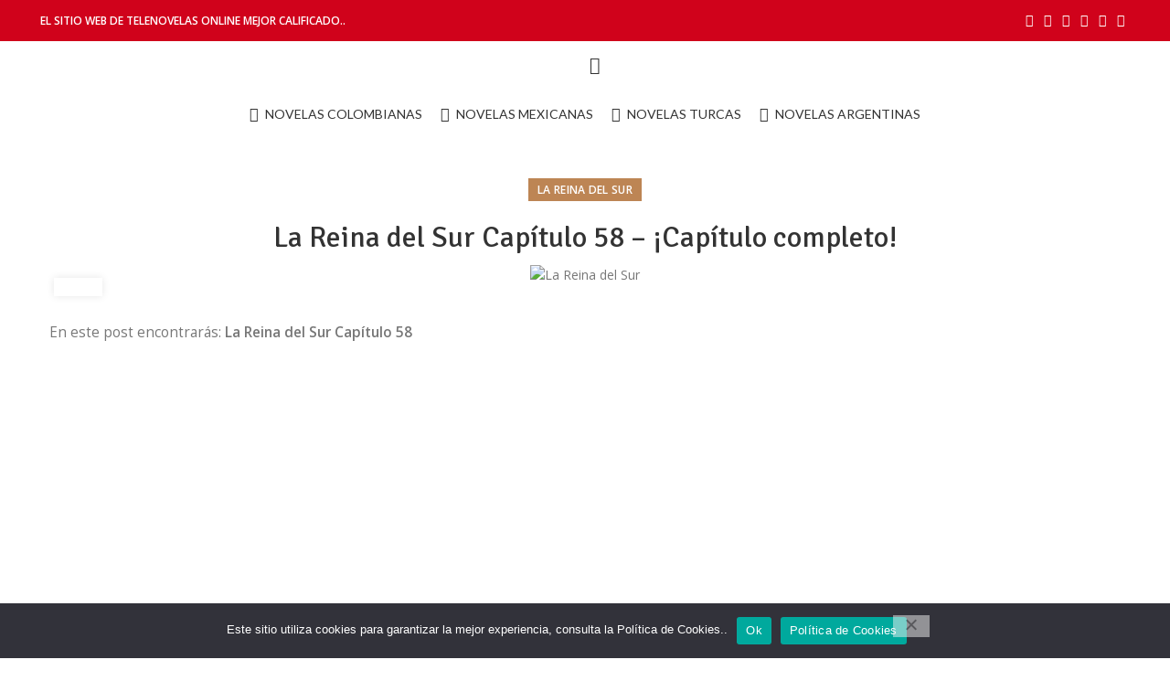

--- FILE ---
content_type: text/html; charset=UTF-8
request_url: https://ideasentuhogar.com/la-reina-del-sur-capitulo-58/
body_size: 38921
content:
<!DOCTYPE html>
<html lang="es">
<head>
			<script>window.MSInputMethodContext && document.documentMode && document.write('<script src="https://ideasentuhogar.com/wp-content/themes/woodmart/js/libs/ie11CustomProperties.min.js"><\/script>');</script>
		<meta name='robots' content='index, follow, max-image-preview:large, max-snippet:-1, max-video-preview:-1' />
<script>window._wca = window._wca || [];</script>
<!-- Jetpack Site Verification Tags -->
<meta name="google-site-verification" content="CEqMD0hD3A8_VWRXpGb1mtBoyVsNwJXfY_FZ1ehA60M" />

	<!-- This site is optimized with the Yoast SEO plugin v26.8 - https://yoast.com/product/yoast-seo-wordpress/ -->
	<title>La Reina del Sur Capítulo 58 |【⚡️CAPÍTULOS COMPLETOS⚡️】</title>
	<meta name="description" content="La Reina del Sur Capítulo 58 ⚡️| No te pierdas el Capítulo 58 de: LA REINA DEL SUR - TEMPORADA 1. A continuación te dejamos este CAPÍTULO." />
	<link rel="canonical" href="https://ideasentuhogar.com/la-reina-del-sur-capitulo-58/" />
	<meta property="og:locale" content="es_ES" />
	<meta property="og:type" content="article" />
	<meta property="og:title" content="La Reina del Sur Capítulo 58 |【⚡️CAPÍTULOS COMPLETOS⚡️】" />
	<meta property="og:description" content="La Reina del Sur Capítulo 58 ⚡️| No te pierdas el Capítulo 58 de: LA REINA DEL SUR - TEMPORADA 1. A continuación te dejamos este CAPÍTULO." />
	<meta property="og:url" content="https://ideasentuhogar.com/la-reina-del-sur-capitulo-58/" />
	<meta property="og:site_name" content="Ideas en el Hogar" />
	<meta property="article:published_time" content="2021-12-18T23:55:25+00:00" />
	<meta property="article:modified_time" content="2022-01-12T15:33:06+00:00" />
	<meta property="og:image" content="https://ideasentuhogar.com/wp-content/uploads/2021/12/WhatsApp-Image-2021-12-18-at-7.48.21-PM.jpeg" />
	<meta property="og:image:width" content="1200" />
	<meta property="og:image:height" content="800" />
	<meta property="og:image:type" content="image/jpeg" />
	<meta name="author" content="Ideas en tu Hogar" />
	<meta name="twitter:card" content="summary_large_image" />
	<meta name="twitter:label1" content="Escrito por" />
	<meta name="twitter:data1" content="" />
	<meta name="twitter:label2" content="Tiempo de lectura" />
	<meta name="twitter:data2" content="1 minuto" />
	<script type="application/ld+json" class="yoast-schema-graph">{"@context":"https://schema.org","@graph":[{"@type":"Article","@id":"https://ideasentuhogar.com/la-reina-del-sur-capitulo-58/#article","isPartOf":{"@id":"https://ideasentuhogar.com/la-reina-del-sur-capitulo-58/"},"author":{"name":"Ideas en tu Hogar","@id":"https://ideasentuhogar.com/#/schema/person/440d0bee8a6274fcc98521cc88039822"},"headline":"La Reina del Sur Capítulo 58 – ¡Capítulo completo!","datePublished":"2021-12-18T23:55:25+00:00","dateModified":"2022-01-12T15:33:06+00:00","mainEntityOfPage":{"@id":"https://ideasentuhogar.com/la-reina-del-sur-capitulo-58/"},"wordCount":55,"commentCount":0,"publisher":{"@id":"https://ideasentuhogar.com/#/schema/person/440d0bee8a6274fcc98521cc88039822"},"image":{"@id":"https://ideasentuhogar.com/la-reina-del-sur-capitulo-58/#primaryimage"},"thumbnailUrl":"https://ideasentuhogar.com/wp-content/uploads/2021/12/WhatsApp-Image-2021-12-18-at-7.48.21-PM.jpeg","keywords":["capitulo 58 de la reina del sur completo","la reina del sur"],"articleSection":["La reina del sur"],"inLanguage":"es","potentialAction":[{"@type":"CommentAction","name":"Comment","target":["https://ideasentuhogar.com/la-reina-del-sur-capitulo-58/#respond"]}]},{"@type":"WebPage","@id":"https://ideasentuhogar.com/la-reina-del-sur-capitulo-58/","url":"https://ideasentuhogar.com/la-reina-del-sur-capitulo-58/","name":"La Reina del Sur Capítulo 58 |【⚡️CAPÍTULOS COMPLETOS⚡️】","isPartOf":{"@id":"https://ideasentuhogar.com/#website"},"primaryImageOfPage":{"@id":"https://ideasentuhogar.com/la-reina-del-sur-capitulo-58/#primaryimage"},"image":{"@id":"https://ideasentuhogar.com/la-reina-del-sur-capitulo-58/#primaryimage"},"thumbnailUrl":"https://ideasentuhogar.com/wp-content/uploads/2021/12/WhatsApp-Image-2021-12-18-at-7.48.21-PM.jpeg","datePublished":"2021-12-18T23:55:25+00:00","dateModified":"2022-01-12T15:33:06+00:00","description":"La Reina del Sur Capítulo 58 ⚡️| No te pierdas el Capítulo 58 de: LA REINA DEL SUR - TEMPORADA 1. A continuación te dejamos este CAPÍTULO.","breadcrumb":{"@id":"https://ideasentuhogar.com/la-reina-del-sur-capitulo-58/#breadcrumb"},"inLanguage":"es","potentialAction":[{"@type":"ReadAction","target":["https://ideasentuhogar.com/la-reina-del-sur-capitulo-58/"]}]},{"@type":"ImageObject","inLanguage":"es","@id":"https://ideasentuhogar.com/la-reina-del-sur-capitulo-58/#primaryimage","url":"https://ideasentuhogar.com/wp-content/uploads/2021/12/WhatsApp-Image-2021-12-18-at-7.48.21-PM.jpeg","contentUrl":"https://ideasentuhogar.com/wp-content/uploads/2021/12/WhatsApp-Image-2021-12-18-at-7.48.21-PM.jpeg","width":1200,"height":800,"caption":"La Reina del Sur"},{"@type":"BreadcrumbList","@id":"https://ideasentuhogar.com/la-reina-del-sur-capitulo-58/#breadcrumb","itemListElement":[{"@type":"ListItem","position":1,"name":"Portada","item":"https://ideasentuhogar.com/"},{"@type":"ListItem","position":2,"name":"Blog","item":"https://ideasentuhogar.com/blog/"},{"@type":"ListItem","position":3,"name":"La Reina del Sur Capítulo 58 – ¡Capítulo completo!"}]},{"@type":"WebSite","@id":"https://ideasentuhogar.com/#website","url":"https://ideasentuhogar.com/","name":"Ideas en el Hogar","description":"Cientos de ideas para tu hogar","publisher":{"@id":"https://ideasentuhogar.com/#/schema/person/440d0bee8a6274fcc98521cc88039822"},"potentialAction":[{"@type":"SearchAction","target":{"@type":"EntryPoint","urlTemplate":"https://ideasentuhogar.com/?s={search_term_string}"},"query-input":{"@type":"PropertyValueSpecification","valueRequired":true,"valueName":"search_term_string"}}],"inLanguage":"es"},{"@type":["Person","Organization"],"@id":"https://ideasentuhogar.com/#/schema/person/440d0bee8a6274fcc98521cc88039822","name":"Ideas en tu Hogar","image":{"@type":"ImageObject","inLanguage":"es","@id":"https://ideasentuhogar.com/#/schema/person/image/","url":"https://secure.gravatar.com/avatar/1d6cd8c148bf4987390de63b2fea39db99f1398776db0c7322de9e056fc107dc?s=96&d=mm&r=g","contentUrl":"https://secure.gravatar.com/avatar/1d6cd8c148bf4987390de63b2fea39db99f1398776db0c7322de9e056fc107dc?s=96&d=mm&r=g","caption":"Ideas en tu Hogar"},"logo":{"@id":"https://ideasentuhogar.com/#/schema/person/image/"},"sameAs":["https://ideasentuhogar.com/"]}]}</script>
	<!-- / Yoast SEO plugin. -->


<link rel='dns-prefetch' href='//stats.wp.com' />
<link rel='dns-prefetch' href='//fonts.googleapis.com' />
<link rel="alternate" type="application/rss+xml" title="Ideas en el Hogar &raquo; Feed" href="https://ideasentuhogar.com/feed/" />
<link rel="alternate" type="application/rss+xml" title="Ideas en el Hogar &raquo; Feed de los comentarios" href="https://ideasentuhogar.com/comments/feed/" />
<link rel="alternate" type="application/rss+xml" title="Ideas en el Hogar &raquo; Comentario La Reina del Sur Capítulo 58 – ¡Capítulo completo! del feed" href="https://ideasentuhogar.com/la-reina-del-sur-capitulo-58/feed/" />
<link rel="alternate" title="oEmbed (JSON)" type="application/json+oembed" href="https://ideasentuhogar.com/wp-json/oembed/1.0/embed?url=https%3A%2F%2Fideasentuhogar.com%2Fla-reina-del-sur-capitulo-58%2F" />
<link rel="alternate" title="oEmbed (XML)" type="text/xml+oembed" href="https://ideasentuhogar.com/wp-json/oembed/1.0/embed?url=https%3A%2F%2Fideasentuhogar.com%2Fla-reina-del-sur-capitulo-58%2F&#038;format=xml" />
<style id='wp-img-auto-sizes-contain-inline-css' type='text/css'>
img:is([sizes=auto i],[sizes^="auto," i]){contain-intrinsic-size:3000px 1500px}
/*# sourceURL=wp-img-auto-sizes-contain-inline-css */
</style>

<style id='classic-theme-styles-inline-css' type='text/css'>
/*! This file is auto-generated */
.wp-block-button__link{color:#fff;background-color:#32373c;border-radius:9999px;box-shadow:none;text-decoration:none;padding:calc(.667em + 2px) calc(1.333em + 2px);font-size:1.125em}.wp-block-file__button{background:#32373c;color:#fff;text-decoration:none}
/*# sourceURL=/wp-includes/css/classic-themes.min.css */
</style>
<style id='safe-svg-svg-icon-style-inline-css' type='text/css'>
.safe-svg-cover{text-align:center}.safe-svg-cover .safe-svg-inside{display:inline-block;max-width:100%}.safe-svg-cover svg{fill:currentColor;height:100%;max-height:100%;max-width:100%;width:100%}

/*# sourceURL=https://ideasentuhogar.com/wp-content/plugins/safe-svg/dist/safe-svg-block-frontend.css */
</style>
<link rel='stylesheet' id='mediaelement-css' href='https://ideasentuhogar.com/wp-includes/js/mediaelement/mediaelementplayer-legacy.min.css?ver=4.2.17' type='text/css' media='all' />
<link rel='stylesheet' id='wp-mediaelement-css' href='https://ideasentuhogar.com/wp-includes/js/mediaelement/wp-mediaelement.min.css?ver=6.9' type='text/css' media='all' />
<style id='jetpack-sharing-buttons-style-inline-css' type='text/css'>
.jetpack-sharing-buttons__services-list{display:flex;flex-direction:row;flex-wrap:wrap;gap:0;list-style-type:none;margin:5px;padding:0}.jetpack-sharing-buttons__services-list.has-small-icon-size{font-size:12px}.jetpack-sharing-buttons__services-list.has-normal-icon-size{font-size:16px}.jetpack-sharing-buttons__services-list.has-large-icon-size{font-size:24px}.jetpack-sharing-buttons__services-list.has-huge-icon-size{font-size:36px}@media print{.jetpack-sharing-buttons__services-list{display:none!important}}.editor-styles-wrapper .wp-block-jetpack-sharing-buttons{gap:0;padding-inline-start:0}ul.jetpack-sharing-buttons__services-list.has-background{padding:1.25em 2.375em}
/*# sourceURL=https://ideasentuhogar.com/wp-content/plugins/jetpack/_inc/blocks/sharing-buttons/view.css */
</style>
<style id='global-styles-inline-css' type='text/css'>
:root{--wp--preset--aspect-ratio--square: 1;--wp--preset--aspect-ratio--4-3: 4/3;--wp--preset--aspect-ratio--3-4: 3/4;--wp--preset--aspect-ratio--3-2: 3/2;--wp--preset--aspect-ratio--2-3: 2/3;--wp--preset--aspect-ratio--16-9: 16/9;--wp--preset--aspect-ratio--9-16: 9/16;--wp--preset--color--black: #000000;--wp--preset--color--cyan-bluish-gray: #abb8c3;--wp--preset--color--white: #ffffff;--wp--preset--color--pale-pink: #f78da7;--wp--preset--color--vivid-red: #cf2e2e;--wp--preset--color--luminous-vivid-orange: #ff6900;--wp--preset--color--luminous-vivid-amber: #fcb900;--wp--preset--color--light-green-cyan: #7bdcb5;--wp--preset--color--vivid-green-cyan: #00d084;--wp--preset--color--pale-cyan-blue: #8ed1fc;--wp--preset--color--vivid-cyan-blue: #0693e3;--wp--preset--color--vivid-purple: #9b51e0;--wp--preset--gradient--vivid-cyan-blue-to-vivid-purple: linear-gradient(135deg,rgb(6,147,227) 0%,rgb(155,81,224) 100%);--wp--preset--gradient--light-green-cyan-to-vivid-green-cyan: linear-gradient(135deg,rgb(122,220,180) 0%,rgb(0,208,130) 100%);--wp--preset--gradient--luminous-vivid-amber-to-luminous-vivid-orange: linear-gradient(135deg,rgb(252,185,0) 0%,rgb(255,105,0) 100%);--wp--preset--gradient--luminous-vivid-orange-to-vivid-red: linear-gradient(135deg,rgb(255,105,0) 0%,rgb(207,46,46) 100%);--wp--preset--gradient--very-light-gray-to-cyan-bluish-gray: linear-gradient(135deg,rgb(238,238,238) 0%,rgb(169,184,195) 100%);--wp--preset--gradient--cool-to-warm-spectrum: linear-gradient(135deg,rgb(74,234,220) 0%,rgb(151,120,209) 20%,rgb(207,42,186) 40%,rgb(238,44,130) 60%,rgb(251,105,98) 80%,rgb(254,248,76) 100%);--wp--preset--gradient--blush-light-purple: linear-gradient(135deg,rgb(255,206,236) 0%,rgb(152,150,240) 100%);--wp--preset--gradient--blush-bordeaux: linear-gradient(135deg,rgb(254,205,165) 0%,rgb(254,45,45) 50%,rgb(107,0,62) 100%);--wp--preset--gradient--luminous-dusk: linear-gradient(135deg,rgb(255,203,112) 0%,rgb(199,81,192) 50%,rgb(65,88,208) 100%);--wp--preset--gradient--pale-ocean: linear-gradient(135deg,rgb(255,245,203) 0%,rgb(182,227,212) 50%,rgb(51,167,181) 100%);--wp--preset--gradient--electric-grass: linear-gradient(135deg,rgb(202,248,128) 0%,rgb(113,206,126) 100%);--wp--preset--gradient--midnight: linear-gradient(135deg,rgb(2,3,129) 0%,rgb(40,116,252) 100%);--wp--preset--font-size--small: 13px;--wp--preset--font-size--medium: 20px;--wp--preset--font-size--large: 36px;--wp--preset--font-size--x-large: 42px;--wp--preset--spacing--20: 0.44rem;--wp--preset--spacing--30: 0.67rem;--wp--preset--spacing--40: 1rem;--wp--preset--spacing--50: 1.5rem;--wp--preset--spacing--60: 2.25rem;--wp--preset--spacing--70: 3.38rem;--wp--preset--spacing--80: 5.06rem;--wp--preset--shadow--natural: 6px 6px 9px rgba(0, 0, 0, 0.2);--wp--preset--shadow--deep: 12px 12px 50px rgba(0, 0, 0, 0.4);--wp--preset--shadow--sharp: 6px 6px 0px rgba(0, 0, 0, 0.2);--wp--preset--shadow--outlined: 6px 6px 0px -3px rgb(255, 255, 255), 6px 6px rgb(0, 0, 0);--wp--preset--shadow--crisp: 6px 6px 0px rgb(0, 0, 0);}:where(.is-layout-flex){gap: 0.5em;}:where(.is-layout-grid){gap: 0.5em;}body .is-layout-flex{display: flex;}.is-layout-flex{flex-wrap: wrap;align-items: center;}.is-layout-flex > :is(*, div){margin: 0;}body .is-layout-grid{display: grid;}.is-layout-grid > :is(*, div){margin: 0;}:where(.wp-block-columns.is-layout-flex){gap: 2em;}:where(.wp-block-columns.is-layout-grid){gap: 2em;}:where(.wp-block-post-template.is-layout-flex){gap: 1.25em;}:where(.wp-block-post-template.is-layout-grid){gap: 1.25em;}.has-black-color{color: var(--wp--preset--color--black) !important;}.has-cyan-bluish-gray-color{color: var(--wp--preset--color--cyan-bluish-gray) !important;}.has-white-color{color: var(--wp--preset--color--white) !important;}.has-pale-pink-color{color: var(--wp--preset--color--pale-pink) !important;}.has-vivid-red-color{color: var(--wp--preset--color--vivid-red) !important;}.has-luminous-vivid-orange-color{color: var(--wp--preset--color--luminous-vivid-orange) !important;}.has-luminous-vivid-amber-color{color: var(--wp--preset--color--luminous-vivid-amber) !important;}.has-light-green-cyan-color{color: var(--wp--preset--color--light-green-cyan) !important;}.has-vivid-green-cyan-color{color: var(--wp--preset--color--vivid-green-cyan) !important;}.has-pale-cyan-blue-color{color: var(--wp--preset--color--pale-cyan-blue) !important;}.has-vivid-cyan-blue-color{color: var(--wp--preset--color--vivid-cyan-blue) !important;}.has-vivid-purple-color{color: var(--wp--preset--color--vivid-purple) !important;}.has-black-background-color{background-color: var(--wp--preset--color--black) !important;}.has-cyan-bluish-gray-background-color{background-color: var(--wp--preset--color--cyan-bluish-gray) !important;}.has-white-background-color{background-color: var(--wp--preset--color--white) !important;}.has-pale-pink-background-color{background-color: var(--wp--preset--color--pale-pink) !important;}.has-vivid-red-background-color{background-color: var(--wp--preset--color--vivid-red) !important;}.has-luminous-vivid-orange-background-color{background-color: var(--wp--preset--color--luminous-vivid-orange) !important;}.has-luminous-vivid-amber-background-color{background-color: var(--wp--preset--color--luminous-vivid-amber) !important;}.has-light-green-cyan-background-color{background-color: var(--wp--preset--color--light-green-cyan) !important;}.has-vivid-green-cyan-background-color{background-color: var(--wp--preset--color--vivid-green-cyan) !important;}.has-pale-cyan-blue-background-color{background-color: var(--wp--preset--color--pale-cyan-blue) !important;}.has-vivid-cyan-blue-background-color{background-color: var(--wp--preset--color--vivid-cyan-blue) !important;}.has-vivid-purple-background-color{background-color: var(--wp--preset--color--vivid-purple) !important;}.has-black-border-color{border-color: var(--wp--preset--color--black) !important;}.has-cyan-bluish-gray-border-color{border-color: var(--wp--preset--color--cyan-bluish-gray) !important;}.has-white-border-color{border-color: var(--wp--preset--color--white) !important;}.has-pale-pink-border-color{border-color: var(--wp--preset--color--pale-pink) !important;}.has-vivid-red-border-color{border-color: var(--wp--preset--color--vivid-red) !important;}.has-luminous-vivid-orange-border-color{border-color: var(--wp--preset--color--luminous-vivid-orange) !important;}.has-luminous-vivid-amber-border-color{border-color: var(--wp--preset--color--luminous-vivid-amber) !important;}.has-light-green-cyan-border-color{border-color: var(--wp--preset--color--light-green-cyan) !important;}.has-vivid-green-cyan-border-color{border-color: var(--wp--preset--color--vivid-green-cyan) !important;}.has-pale-cyan-blue-border-color{border-color: var(--wp--preset--color--pale-cyan-blue) !important;}.has-vivid-cyan-blue-border-color{border-color: var(--wp--preset--color--vivid-cyan-blue) !important;}.has-vivid-purple-border-color{border-color: var(--wp--preset--color--vivid-purple) !important;}.has-vivid-cyan-blue-to-vivid-purple-gradient-background{background: var(--wp--preset--gradient--vivid-cyan-blue-to-vivid-purple) !important;}.has-light-green-cyan-to-vivid-green-cyan-gradient-background{background: var(--wp--preset--gradient--light-green-cyan-to-vivid-green-cyan) !important;}.has-luminous-vivid-amber-to-luminous-vivid-orange-gradient-background{background: var(--wp--preset--gradient--luminous-vivid-amber-to-luminous-vivid-orange) !important;}.has-luminous-vivid-orange-to-vivid-red-gradient-background{background: var(--wp--preset--gradient--luminous-vivid-orange-to-vivid-red) !important;}.has-very-light-gray-to-cyan-bluish-gray-gradient-background{background: var(--wp--preset--gradient--very-light-gray-to-cyan-bluish-gray) !important;}.has-cool-to-warm-spectrum-gradient-background{background: var(--wp--preset--gradient--cool-to-warm-spectrum) !important;}.has-blush-light-purple-gradient-background{background: var(--wp--preset--gradient--blush-light-purple) !important;}.has-blush-bordeaux-gradient-background{background: var(--wp--preset--gradient--blush-bordeaux) !important;}.has-luminous-dusk-gradient-background{background: var(--wp--preset--gradient--luminous-dusk) !important;}.has-pale-ocean-gradient-background{background: var(--wp--preset--gradient--pale-ocean) !important;}.has-electric-grass-gradient-background{background: var(--wp--preset--gradient--electric-grass) !important;}.has-midnight-gradient-background{background: var(--wp--preset--gradient--midnight) !important;}.has-small-font-size{font-size: var(--wp--preset--font-size--small) !important;}.has-medium-font-size{font-size: var(--wp--preset--font-size--medium) !important;}.has-large-font-size{font-size: var(--wp--preset--font-size--large) !important;}.has-x-large-font-size{font-size: var(--wp--preset--font-size--x-large) !important;}
:where(.wp-block-post-template.is-layout-flex){gap: 1.25em;}:where(.wp-block-post-template.is-layout-grid){gap: 1.25em;}
:where(.wp-block-term-template.is-layout-flex){gap: 1.25em;}:where(.wp-block-term-template.is-layout-grid){gap: 1.25em;}
:where(.wp-block-columns.is-layout-flex){gap: 2em;}:where(.wp-block-columns.is-layout-grid){gap: 2em;}
:root :where(.wp-block-pullquote){font-size: 1.5em;line-height: 1.6;}
/*# sourceURL=global-styles-inline-css */
</style>
<link rel='stylesheet' id='cookie-notice-front-css' href='https://ideasentuhogar.com/wp-content/plugins/cookie-notice/css/front.min.css?ver=2.5.11' type='text/css' media='all' />
<style id='woocommerce-inline-inline-css' type='text/css'>
.woocommerce form .form-row .required { visibility: visible; }
/*# sourceURL=woocommerce-inline-inline-css */
</style>
<style id='jetpack_facebook_likebox-inline-css' type='text/css'>
.widget_facebook_likebox {
	overflow: hidden;
}

/*# sourceURL=https://ideasentuhogar.com/wp-content/plugins/jetpack/modules/widgets/facebook-likebox/style.css */
</style>
<link rel='stylesheet' id='elementor-icons-css' href='https://ideasentuhogar.com/wp-content/plugins/elementor/assets/lib/eicons/css/elementor-icons.min.css?ver=5.46.0' type='text/css' media='all' />
<link rel='stylesheet' id='elementor-frontend-css' href='https://ideasentuhogar.com/wp-content/plugins/elementor/assets/css/frontend.min.css?ver=3.34.4' type='text/css' media='all' />
<link rel='stylesheet' id='elementor-post-3666-css' href='https://ideasentuhogar.com/wp-content/uploads/elementor/css/post-3666.css?ver=1769819580' type='text/css' media='all' />
<link rel='stylesheet' id='elementor-post-19309-css' href='https://ideasentuhogar.com/wp-content/uploads/elementor/css/post-19309.css?ver=1769891515' type='text/css' media='all' />
<link rel='stylesheet' id='bootstrap-css' href='https://ideasentuhogar.com/wp-content/themes/woodmart/css/bootstrap.min.css?ver=6.1.4' type='text/css' media='all' />
<link rel='stylesheet' id='woodmart-style-css' href='https://ideasentuhogar.com/wp-content/themes/woodmart/css/parts/base.min.css?ver=6.1.4' type='text/css' media='all' />
<link rel='stylesheet' id='wd-widget-wd-recent-posts-css' href='https://ideasentuhogar.com/wp-content/themes/woodmart/css/parts/widget-wd-recent-posts.min.css?ver=6.1.4' type='text/css' media='all' />
<link rel='stylesheet' id='wd-widget-nav-css' href='https://ideasentuhogar.com/wp-content/themes/woodmart/css/parts/widget-nav.min.css?ver=6.1.4' type='text/css' media='all' />
<link rel='stylesheet' id='wd-blog-single-base-css' href='https://ideasentuhogar.com/wp-content/themes/woodmart/css/parts/blog-single-base.min.css?ver=6.1.4' type='text/css' media='all' />
<link rel='stylesheet' id='wd-footer-base-css' href='https://ideasentuhogar.com/wp-content/themes/woodmart/css/parts/footer-base.min.css?ver=6.1.4' type='text/css' media='all' />
<link rel='stylesheet' id='wd-blog-base-css' href='https://ideasentuhogar.com/wp-content/themes/woodmart/css/parts/blog-base.min.css?ver=6.1.4' type='text/css' media='all' />
<link rel='stylesheet' id='wd-wp-gutenberg-css' href='https://ideasentuhogar.com/wp-content/themes/woodmart/css/parts/wp-gutenberg.min.css?ver=6.1.4' type='text/css' media='all' />
<link rel='stylesheet' id='wd-wpcf7-css' href='https://ideasentuhogar.com/wp-content/themes/woodmart/css/parts/int-wpcf7.min.css?ver=6.1.4' type='text/css' media='all' />
<link rel='stylesheet' id='wd-revolution-slider-css' href='https://ideasentuhogar.com/wp-content/themes/woodmart/css/parts/int-revolution-slider.min.css?ver=6.1.4' type='text/css' media='all' />
<link rel='stylesheet' id='wd-elementor-base-css' href='https://ideasentuhogar.com/wp-content/themes/woodmart/css/parts/int-elementor-base.min.css?ver=6.1.4' type='text/css' media='all' />
<link rel='stylesheet' id='wd-woocommerce-base-css' href='https://ideasentuhogar.com/wp-content/themes/woodmart/css/parts/woocommerce-base.min.css?ver=6.1.4' type='text/css' media='all' />
<link rel='stylesheet' id='wd-header-base-css' href='https://ideasentuhogar.com/wp-content/themes/woodmart/css/parts/header-base.min.css?ver=6.1.4' type='text/css' media='all' />
<link rel='stylesheet' id='wd-mod-tools-css' href='https://ideasentuhogar.com/wp-content/themes/woodmart/css/parts/mod-tools.min.css?ver=6.1.4' type='text/css' media='all' />
<link rel='stylesheet' id='wd-header-elements-base-css' href='https://ideasentuhogar.com/wp-content/themes/woodmart/css/parts/header-el-base.min.css?ver=6.1.4' type='text/css' media='all' />
<link rel='stylesheet' id='wd-social-icons-css' href='https://ideasentuhogar.com/wp-content/themes/woodmart/css/parts/el-social-icons.min.css?ver=6.1.4' type='text/css' media='all' />
<link rel='stylesheet' id='wd-header-search-css' href='https://ideasentuhogar.com/wp-content/themes/woodmart/css/parts/header-el-search.min.css?ver=6.1.4' type='text/css' media='all' />
<link rel='stylesheet' id='wd-page-title-css' href='https://ideasentuhogar.com/wp-content/themes/woodmart/css/parts/page-title.min.css?ver=6.1.4' type='text/css' media='all' />
<link rel='stylesheet' id='wd-page-navigation-css' href='https://ideasentuhogar.com/wp-content/themes/woodmart/css/parts/mod-page-navigation.min.css?ver=6.1.4' type='text/css' media='all' />
<link rel='stylesheet' id='wd-blog-loop-base-old-css' href='https://ideasentuhogar.com/wp-content/themes/woodmart/css/parts/blog-loop-base-old.min.css?ver=6.1.4' type='text/css' media='all' />
<link rel='stylesheet' id='wd-blog-loop-design-masonry-css' href='https://ideasentuhogar.com/wp-content/themes/woodmart/css/parts/blog-loop-design-masonry.min.css?ver=6.1.4' type='text/css' media='all' />
<link rel='stylesheet' id='wd-owl-carousel-css' href='https://ideasentuhogar.com/wp-content/themes/woodmart/css/parts/lib-owl-carousel.min.css?ver=6.1.4' type='text/css' media='all' />
<link rel='stylesheet' id='wd-info-box-css' href='https://ideasentuhogar.com/wp-content/themes/woodmart/css/parts/el-info-box.min.css?ver=6.1.4' type='text/css' media='all' />
<link rel='stylesheet' id='wd-scroll-top-css' href='https://ideasentuhogar.com/wp-content/themes/woodmart/css/parts/opt-scrolltotop.min.css?ver=6.1.4' type='text/css' media='all' />
<link rel='stylesheet' id='wd-sticky-social-buttons-css' href='https://ideasentuhogar.com/wp-content/themes/woodmart/css/parts/opt-sticky-social.min.css?ver=6.1.4' type='text/css' media='all' />
<link rel='stylesheet' id='wd-header-search-fullscreen-css' href='https://ideasentuhogar.com/wp-content/themes/woodmart/css/parts/header-el-search-fullscreen.min.css?ver=6.1.4' type='text/css' media='all' />
<link rel='stylesheet' id='xts-style-default_header-css' href='https://ideasentuhogar.com/wp-content/uploads/2025/05/xts-default_header-1746638065.css?ver=6.1.4' type='text/css' media='all' />
<link rel='stylesheet' id='xts-style-theme_settings_default-css' href='https://ideasentuhogar.com/wp-content/uploads/2026/01/xts-theme_settings_default-1769295132.css?ver=6.1.4' type='text/css' media='all' />
<link rel='stylesheet' id='xts-google-fonts-css' href='https://fonts.googleapis.com/css?family=Open+Sans%3A400%2C600%7CSignika%3A400%2C600%7CLato%3A400%2C700&#038;ver=6.1.4' type='text/css' media='all' />
<link rel='stylesheet' id='elementor-gf-local-roboto-css' href='https://ideasentuhogar.com/wp-content/uploads/elementor/google-fonts/css/roboto.css?ver=1742257963' type='text/css' media='all' />
<link rel='stylesheet' id='elementor-gf-local-robotoslab-css' href='https://ideasentuhogar.com/wp-content/uploads/elementor/google-fonts/css/robotoslab.css?ver=1742258004' type='text/css' media='all' />
<link rel='stylesheet' id='elementor-icons-shared-0-css' href='https://ideasentuhogar.com/wp-content/plugins/elementor/assets/lib/font-awesome/css/fontawesome.min.css?ver=5.15.3' type='text/css' media='all' />
<link rel='stylesheet' id='elementor-icons-fa-solid-css' href='https://ideasentuhogar.com/wp-content/plugins/elementor/assets/lib/font-awesome/css/solid.min.css?ver=5.15.3' type='text/css' media='all' />
<script type="text/javascript" src="https://ideasentuhogar.com/wp-includes/js/jquery/jquery.min.js?ver=3.7.1" id="jquery-core-js"></script>
<script type="text/javascript" src="https://ideasentuhogar.com/wp-includes/js/jquery/jquery-migrate.min.js?ver=3.4.1" id="jquery-migrate-js"></script>
<script type="text/javascript" src="https://ideasentuhogar.com/wp-content/plugins/woocommerce/assets/js/jquery-blockui/jquery.blockUI.min.js?ver=2.7.0-wc.10.4.3" id="wc-jquery-blockui-js" defer="defer" data-wp-strategy="defer"></script>
<script type="text/javascript" id="wc-add-to-cart-js-extra">
/* <![CDATA[ */
var wc_add_to_cart_params = {"ajax_url":"/wp-admin/admin-ajax.php","wc_ajax_url":"/?wc-ajax=%%endpoint%%","i18n_view_cart":"Ver carrito","cart_url":"https://ideasentuhogar.com/?page_id=3670","is_cart":"","cart_redirect_after_add":"no"};
//# sourceURL=wc-add-to-cart-js-extra
/* ]]> */
</script>
<script type="text/javascript" src="https://ideasentuhogar.com/wp-content/plugins/woocommerce/assets/js/frontend/add-to-cart.min.js?ver=10.4.3" id="wc-add-to-cart-js" defer="defer" data-wp-strategy="defer"></script>
<script type="text/javascript" src="https://ideasentuhogar.com/wp-content/plugins/woocommerce/assets/js/js-cookie/js.cookie.min.js?ver=2.1.4-wc.10.4.3" id="wc-js-cookie-js" defer="defer" data-wp-strategy="defer"></script>
<script type="text/javascript" id="woocommerce-js-extra">
/* <![CDATA[ */
var woocommerce_params = {"ajax_url":"/wp-admin/admin-ajax.php","wc_ajax_url":"/?wc-ajax=%%endpoint%%","i18n_password_show":"Mostrar contrase\u00f1a","i18n_password_hide":"Ocultar contrase\u00f1a"};
//# sourceURL=woocommerce-js-extra
/* ]]> */
</script>
<script type="text/javascript" src="https://ideasentuhogar.com/wp-content/plugins/woocommerce/assets/js/frontend/woocommerce.min.js?ver=10.4.3" id="woocommerce-js" defer="defer" data-wp-strategy="defer"></script>
<script type="text/javascript" src="https://stats.wp.com/s-202605.js" id="woocommerce-analytics-js" defer="defer" data-wp-strategy="defer"></script>
<script type="text/javascript" src="https://ideasentuhogar.com/wp-content/themes/woodmart/js/libs/device.min.js?ver=6.1.4" id="wd-device-library-js"></script>
<link rel="https://api.w.org/" href="https://ideasentuhogar.com/wp-json/" /><link rel="alternate" title="JSON" type="application/json" href="https://ideasentuhogar.com/wp-json/wp/v2/posts/19309" /><link rel="EditURI" type="application/rsd+xml" title="RSD" href="https://ideasentuhogar.com/xmlrpc.php?rsd" />
<meta name="generator" content="WordPress 6.9" />
<meta name="generator" content="WooCommerce 10.4.3" />
<link rel='shortlink' href='https://wp.me/pcG62C-51r' />

		<!-- GA Google Analytics @ https://m0n.co/ga -->
		<script async src="https://www.googletagmanager.com/gtag/js?id=G-TKZYFMS3VV"></script>
		<script>
			window.dataLayer = window.dataLayer || [];
			function gtag(){dataLayer.push(arguments);}
			gtag('js', new Date());
			gtag('config', 'G-TKZYFMS3VV');
		</script>

	<script src="https://quge5.com/88/tag.min.js" data-zone="27321" async data-cfasync="false"></script><style>/* CSS added by WP Meta and Date Remover*/.entry-meta {display:none !important;}
	.home .entry-meta { display: none; }
	.entry-footer {display:none !important;}
	.home .entry-footer { display: none; }</style>	<style>img#wpstats{display:none}</style>
		<meta name="theme-color" content="">					<meta name="viewport" content="width=device-width, initial-scale=1.0, maximum-scale=1.0, user-scalable=no">
							
						<noscript><style>.woocommerce-product-gallery{ opacity: 1 !important; }</style></noscript>
	<meta name="generator" content="Elementor 3.34.4; features: additional_custom_breakpoints; settings: css_print_method-external, google_font-enabled, font_display-auto">
			<style>
				.e-con.e-parent:nth-of-type(n+4):not(.e-lazyloaded):not(.e-no-lazyload),
				.e-con.e-parent:nth-of-type(n+4):not(.e-lazyloaded):not(.e-no-lazyload) * {
					background-image: none !important;
				}
				@media screen and (max-height: 1024px) {
					.e-con.e-parent:nth-of-type(n+3):not(.e-lazyloaded):not(.e-no-lazyload),
					.e-con.e-parent:nth-of-type(n+3):not(.e-lazyloaded):not(.e-no-lazyload) * {
						background-image: none !important;
					}
				}
				@media screen and (max-height: 640px) {
					.e-con.e-parent:nth-of-type(n+2):not(.e-lazyloaded):not(.e-no-lazyload),
					.e-con.e-parent:nth-of-type(n+2):not(.e-lazyloaded):not(.e-no-lazyload) * {
						background-image: none !important;
					}
				}
			</style>
			<meta name="generator" content="Powered by Slider Revolution 6.5.5 - responsive, Mobile-Friendly Slider Plugin for WordPress with comfortable drag and drop interface." />
<link rel="icon" href="https://ideasentuhogar.com/wp-content/uploads/2022/05/cropped-ideas-en-tu-hogar-1-1-32x32.jpg" sizes="32x32" />
<link rel="icon" href="https://ideasentuhogar.com/wp-content/uploads/2022/05/cropped-ideas-en-tu-hogar-1-1-192x192.jpg" sizes="192x192" />
<link rel="apple-touch-icon" href="https://ideasentuhogar.com/wp-content/uploads/2022/05/cropped-ideas-en-tu-hogar-1-1-180x180.jpg" />
<meta name="msapplication-TileImage" content="https://ideasentuhogar.com/wp-content/uploads/2022/05/cropped-ideas-en-tu-hogar-1-1-270x270.jpg" />
<script type="text/javascript">function setREVStartSize(e){
			//window.requestAnimationFrame(function() {				 
				window.RSIW = window.RSIW===undefined ? window.innerWidth : window.RSIW;	
				window.RSIH = window.RSIH===undefined ? window.innerHeight : window.RSIH;	
				try {								
					var pw = document.getElementById(e.c).parentNode.offsetWidth,
						newh;
					pw = pw===0 || isNaN(pw) ? window.RSIW : pw;
					e.tabw = e.tabw===undefined ? 0 : parseInt(e.tabw);
					e.thumbw = e.thumbw===undefined ? 0 : parseInt(e.thumbw);
					e.tabh = e.tabh===undefined ? 0 : parseInt(e.tabh);
					e.thumbh = e.thumbh===undefined ? 0 : parseInt(e.thumbh);
					e.tabhide = e.tabhide===undefined ? 0 : parseInt(e.tabhide);
					e.thumbhide = e.thumbhide===undefined ? 0 : parseInt(e.thumbhide);
					e.mh = e.mh===undefined || e.mh=="" || e.mh==="auto" ? 0 : parseInt(e.mh,0);		
					if(e.layout==="fullscreen" || e.l==="fullscreen") 						
						newh = Math.max(e.mh,window.RSIH);					
					else{					
						e.gw = Array.isArray(e.gw) ? e.gw : [e.gw];
						for (var i in e.rl) if (e.gw[i]===undefined || e.gw[i]===0) e.gw[i] = e.gw[i-1];					
						e.gh = e.el===undefined || e.el==="" || (Array.isArray(e.el) && e.el.length==0)? e.gh : e.el;
						e.gh = Array.isArray(e.gh) ? e.gh : [e.gh];
						for (var i in e.rl) if (e.gh[i]===undefined || e.gh[i]===0) e.gh[i] = e.gh[i-1];
											
						var nl = new Array(e.rl.length),
							ix = 0,						
							sl;					
						e.tabw = e.tabhide>=pw ? 0 : e.tabw;
						e.thumbw = e.thumbhide>=pw ? 0 : e.thumbw;
						e.tabh = e.tabhide>=pw ? 0 : e.tabh;
						e.thumbh = e.thumbhide>=pw ? 0 : e.thumbh;					
						for (var i in e.rl) nl[i] = e.rl[i]<window.RSIW ? 0 : e.rl[i];
						sl = nl[0];									
						for (var i in nl) if (sl>nl[i] && nl[i]>0) { sl = nl[i]; ix=i;}															
						var m = pw>(e.gw[ix]+e.tabw+e.thumbw) ? 1 : (pw-(e.tabw+e.thumbw)) / (e.gw[ix]);					
						newh =  (e.gh[ix] * m) + (e.tabh + e.thumbh);
					}
					var el = document.getElementById(e.c);
					if (el!==null && el) el.style.height = newh+"px";					
					el = document.getElementById(e.c+"_wrapper");
					if (el!==null && el) {
						el.style.height = newh+"px";
						el.style.display = "block";
					}
				} catch(e){
					console.log("Failure at Presize of Slider:" + e)
				}					   
			//});
		  };</script>
<style>
		
		</style></head>
	<script type='text/javascript' src='//pl23888448.profitableratecpm.com/6d/f6/bd/6df6bd28750777c2b37f695d28ad0635.js'></script>
	</div>
	<body class="wp-singular post-template-default single single-post postid-19309 single-format-standard wp-theme-woodmart theme-woodmart cookies-not-set woocommerce-no-js wrapper-full-width  categories-accordion-on woodmart-ajax-shop-on offcanvas-sidebar-mobile offcanvas-sidebar-tablet elementor-default elementor-kit-3666 elementor-page elementor-page-19309">
				
	
	<div class="website-wrapper">
									<header class="whb-header whb-sticky-shadow whb-scroll-stick whb-sticky-real">
					<div class="whb-main-header">
	
<div class="whb-row whb-top-bar whb-not-sticky-row whb-with-bg whb-without-border whb-color-light whb-flex-equal-sides">
	<div class="container">
		<div class="whb-flex-row whb-top-bar-inner">
			<div class="whb-column whb-col-left whb-visible-lg">
	
<div class="wd-header-text set-cont-mb-s reset-last-child "><span style="color: #ffffff;"><strong>EL SITIO WEB DE TELENOVELAS ONLINE MEJOR CALIFICADO..</strong></span></div>
</div>
<div class="whb-column whb-col-center whb-visible-lg whb-empty-column">
	</div>
<div class="whb-column whb-col-right whb-visible-lg">
	
			<div class="wd-social-icons text-center icons-design-default icons-size- color-scheme-light social-share social-form-circle">
									<a rel="noopener noreferrer nofollow" href="https://www.facebook.com/sharer/sharer.php?u=https://ideasentuhogar.com/la-reina-del-sur-capitulo-58/" target="_blank" class=" wd-social-icon social-facebook">
						<span class="wd-icon"></span>
											</a>
				
									<a rel="noopener noreferrer nofollow" href="https://twitter.com/share?url=https://ideasentuhogar.com/la-reina-del-sur-capitulo-58/" target="_blank" class=" wd-social-icon social-twitter">
						<span class="wd-icon"></span>
											</a>
				
									<a rel="noopener noreferrer nofollow" href="mailto:?subject=Check%20this%20https://ideasentuhogar.com/la-reina-del-sur-capitulo-58/" target="_blank" class=" wd-social-icon social-email">
						<span class="wd-icon"></span>
											</a>
				
				
				
									<a rel="noopener noreferrer nofollow" href="https://pinterest.com/pin/create/button/?url=https://ideasentuhogar.com/la-reina-del-sur-capitulo-58/&media=https://ideasentuhogar.com/wp-content/uploads/2021/12/WhatsApp-Image-2021-12-18-at-7.48.21-PM.jpeg&description=La+Reina+del+Sur+Cap%C3%ADtulo+58+%E2%80%93+%C2%A1Cap%C3%ADtulo+completo%21" target="_blank" class=" wd-social-icon social-pinterest">
						<span class="wd-icon"></span>
											</a>
				
				
				
				
				
				
				
				
				
				
				
									<a rel="noopener noreferrer nofollow" href="https://api.whatsapp.com/send?text=https%3A%2F%2Fideasentuhogar.com%2Fla-reina-del-sur-capitulo-58%2F" target="_blank" class="whatsapp-desktop  wd-social-icon social-whatsapp">
						<span class="wd-icon"></span>
											</a>
					
					<a rel="noopener noreferrer nofollow" href="whatsapp://send?text=https%3A%2F%2Fideasentuhogar.com%2Fla-reina-del-sur-capitulo-58%2F" target="_blank" class="whatsapp-mobile  wd-social-icon social-whatsapp">
						<span class="wd-icon"></span>
											</a>
				
								
								
				
									<a rel="noopener noreferrer nofollow" href="https://telegram.me/share/url?url=https://ideasentuhogar.com/la-reina-del-sur-capitulo-58/" target="_blank" class=" wd-social-icon social-tg">
						<span class="wd-icon"></span>
											</a>
								
				
			</div>

		</div>
<div class="whb-column whb-col-mobile whb-hidden-lg">
	
			<div class="wd-social-icons text-center icons-design-default icons-size-large color-scheme-light social-share social-form-circle">
									<a rel="noopener noreferrer nofollow" href="https://www.facebook.com/sharer/sharer.php?u=https://ideasentuhogar.com/la-reina-del-sur-capitulo-58/" target="_blank" class=" wd-social-icon social-facebook">
						<span class="wd-icon"></span>
											</a>
				
									<a rel="noopener noreferrer nofollow" href="https://twitter.com/share?url=https://ideasentuhogar.com/la-reina-del-sur-capitulo-58/" target="_blank" class=" wd-social-icon social-twitter">
						<span class="wd-icon"></span>
											</a>
				
									<a rel="noopener noreferrer nofollow" href="mailto:?subject=Check%20this%20https://ideasentuhogar.com/la-reina-del-sur-capitulo-58/" target="_blank" class=" wd-social-icon social-email">
						<span class="wd-icon"></span>
											</a>
				
				
				
									<a rel="noopener noreferrer nofollow" href="https://pinterest.com/pin/create/button/?url=https://ideasentuhogar.com/la-reina-del-sur-capitulo-58/&media=https://ideasentuhogar.com/wp-content/uploads/2021/12/WhatsApp-Image-2021-12-18-at-7.48.21-PM.jpeg&description=La+Reina+del+Sur+Cap%C3%ADtulo+58+%E2%80%93+%C2%A1Cap%C3%ADtulo+completo%21" target="_blank" class=" wd-social-icon social-pinterest">
						<span class="wd-icon"></span>
											</a>
				
				
				
				
				
				
				
				
				
				
				
									<a rel="noopener noreferrer nofollow" href="https://api.whatsapp.com/send?text=https%3A%2F%2Fideasentuhogar.com%2Fla-reina-del-sur-capitulo-58%2F" target="_blank" class="whatsapp-desktop  wd-social-icon social-whatsapp">
						<span class="wd-icon"></span>
											</a>
					
					<a rel="noopener noreferrer nofollow" href="whatsapp://send?text=https%3A%2F%2Fideasentuhogar.com%2Fla-reina-del-sur-capitulo-58%2F" target="_blank" class="whatsapp-mobile  wd-social-icon social-whatsapp">
						<span class="wd-icon"></span>
											</a>
				
								
								
				
									<a rel="noopener noreferrer nofollow" href="https://telegram.me/share/url?url=https://ideasentuhogar.com/la-reina-del-sur-capitulo-58/" target="_blank" class=" wd-social-icon social-tg">
						<span class="wd-icon"></span>
											</a>
								
				
			</div>

		</div>
		</div>
	</div>
</div>

<div class="whb-row whb-general-header whb-sticky-row whb-without-bg whb-without-border whb-color-dark whb-flex-equal-sides">
	<div class="container">
		<div class="whb-flex-row whb-general-header-inner">
			<div class="whb-column whb-col-left whb-visible-lg whb-empty-column">
	</div>
<div class="whb-column whb-col-center whb-visible-lg">
	<div class="site-logo 
">
	<a href="https://ideasentuhogar.com/" class="wd-logo wd-main-logo" rel="home">
		<img width="500" height="78" src="https://ideasentuhogar.com/wp-content/uploads/2021/08/IDEASHOGAR.png" class="attachment-full size-full" alt="" style="max-width:240px;" decoding="async" srcset="https://ideasentuhogar.com/wp-content/uploads/2021/08/IDEASHOGAR.png 500w, https://ideasentuhogar.com/wp-content/uploads/2021/08/IDEASHOGAR-150x23.png 150w, https://ideasentuhogar.com/wp-content/uploads/2021/08/IDEASHOGAR-300x47.png 300w" sizes="(max-width: 500px) 100vw, 500px" />	</a>
	</div>
<div class="wd-header-search wd-tools-element wd-display-full-screen" title="Buscar">
	<a href="javascript:void(0);">
		<span class="wd-tools-icon">
					</span>
	</a>
	</div>
</div>
<div class="whb-column whb-col-right whb-visible-lg whb-empty-column">
	</div>
<div class="whb-column whb-mobile-left whb-hidden-lg">
	<div class="wd-tools-element wd-header-mobile-nav wd-style-text">
	<a href="#" rel="nofollow">
		<span class="wd-tools-icon">
					</span>
	
		<span class="wd-tools-text">Menu</span>
	</a>
</div><!--END wd-header-mobile-nav--></div>
<div class="whb-column whb-mobile-center whb-hidden-lg">
	<div class="site-logo 
">
	<a href="https://ideasentuhogar.com/" class="wd-logo wd-main-logo" rel="home">
		<img width="500" height="78" src="https://ideasentuhogar.com/wp-content/uploads/2021/08/IDEASHOGAR.png" class="attachment-full size-full" alt="" style="max-width:230px;" decoding="async" srcset="https://ideasentuhogar.com/wp-content/uploads/2021/08/IDEASHOGAR.png 500w, https://ideasentuhogar.com/wp-content/uploads/2021/08/IDEASHOGAR-150x23.png 150w, https://ideasentuhogar.com/wp-content/uploads/2021/08/IDEASHOGAR-300x47.png 300w" sizes="(max-width: 500px) 100vw, 500px" />	</a>
	</div>
</div>
<div class="whb-column whb-mobile-right whb-hidden-lg">
	
<div class="wd-header-search wd-tools-element wd-header-search-mobile wd-display-icon">
	<a href="#" rel="nofollow noopener">
		<span class="wd-tools-icon">
					</span>
	</a>
</div>
</div>
		</div>
	</div>
</div>

<div class="whb-row whb-header-bottom whb-not-sticky-row whb-without-bg whb-without-border whb-color-dark whb-flex-equal-sides">
	<div class="container">
		<div class="whb-flex-row whb-header-bottom-inner">
			<div class="whb-column whb-col-left whb-visible-lg whb-empty-column">
	</div>
<div class="whb-column whb-col-center whb-visible-lg">
	<div class="wd-header-nav wd-header-secondary-nav text-left" role="navigation">
	<ul id="menu-novelas-1" class="menu wd-nav wd-nav-secondary wd-style-default"><li id="menu-item-13513" class="menu-item menu-item-type-post_type menu-item-object-page menu-item-13513 item-level-0 menu-simple-dropdown wd-event-hover"><a href="https://ideasentuhogar.com/novelas-colombianas/" class="woodmart-nav-link"><span class="wd-nav-icon fa fa-pause"></span><span class="nav-link-text">Novelas colombianas</span></a></li>
<li id="menu-item-13514" class="menu-item menu-item-type-post_type menu-item-object-page menu-item-13514 item-level-0 menu-simple-dropdown wd-event-hover"><a href="https://ideasentuhogar.com/novelas-mexicanas/" class="woodmart-nav-link"><span class="wd-nav-icon fa fa-pause"></span><span class="nav-link-text">Novelas mexicanas</span></a></li>
<li id="menu-item-27020" class="menu-item menu-item-type-post_type menu-item-object-page menu-item-27020 item-level-0 menu-simple-dropdown wd-event-hover"><a href="https://ideasentuhogar.com/novelas-turcas/" class="woodmart-nav-link"><span class="wd-nav-icon fa fa-pause"></span><span class="nav-link-text">Novelas turcas</span></a></li>
<li id="menu-item-27021" class="menu-item menu-item-type-post_type menu-item-object-page menu-item-27021 item-level-0 menu-simple-dropdown wd-event-hover"><a href="https://ideasentuhogar.com/novelas-argentinas/" class="woodmart-nav-link"><span class="wd-nav-icon fa fa-pause"></span><span class="nav-link-text">Novelas argentinas</span></a></li>
</ul></div><!--END MAIN-NAV-->
</div>
<div class="whb-column whb-col-right whb-visible-lg whb-empty-column">
	</div>
<div class="whb-column whb-col-mobile whb-hidden-lg whb-empty-column">
	</div>
		</div>
	</div>
</div>
</div>
				</header>
			
								<div class="main-page-wrapper">
		
						<div class="page-title page-title-default title-size-default title-design-disable color-scheme-dark title-blog" style="">
					<div class="container">
												<div class="breadcrumbs" xmlns:v="https://schema.org/"><a href="https://ideasentuhogar.com/" rel="v:url" property="v:title">Home</a> &raquo; <span><a rel="v:url" href="https://ideasentuhogar.com/la-reina-del-sur/">La reina del sur</a></span> &raquo; </div><!-- .breadcrumbs -->					</div>
				</div>
			
		<!-- MAIN CONTENT AREA -->
				<div class="container">
			<div class="row content-layout-wrapper align-items-start">
				


<div class="site-content col-lg-12 col-12 col-md-12" role="main">

				
				
<article id="post-19309" class="post-single-page post-19309 post type-post status-publish format-standard has-post-thumbnail hentry category-la-reina-del-sur tag-capitulo-58-de-la-reina-del-sur-completo tag-la-reina-del-sur">
	<div class="article-inner">
									<div class="meta-post-categories wd-post-cat wd-style-with-bg"><a href="https://ideasentuhogar.com/la-reina-del-sur/" rel="category tag">La reina del sur</a></div>
			
							<h1 class="wd-entities-title title post-title">La Reina del Sur Capítulo 58 – ¡Capítulo completo!</h1>
			
							<div class="entry-meta wd-entry-meta">
								<ul class="entry-meta-list">
									<li class="modified-date">
								<time class="updated" datetime="">
					</time>
							</li>

					
											<li class="meta-author">
												Publicado por		
					<img alt='author-avatar' src='https://secure.gravatar.com/avatar/1d6cd8c148bf4987390de63b2fea39db99f1398776db0c7322de9e056fc107dc?s=32&#038;d=mm&#038;r=g' srcset='https://secure.gravatar.com/avatar/1d6cd8c148bf4987390de63b2fea39db99f1398776db0c7322de9e056fc107dc?s=64&#038;d=mm&#038;r=g 2x' class='avatar avatar-32 photo' height='32' width='32' decoding='async'/>		
		<a href="https://ideasentuhogar.com/author/admin/" rel="author">
			<span class="vcard author author_name">
				<span class="fn"></span>
			</span>
		</a>
								</li>
					
					
												</ul>
						</div><!-- .entry-meta -->
								<header class="entry-header">
									<figure id="carousel-855" class="entry-thumbnail">
													<img fetchpriority="high" width="1200" height="800" src="https://ideasentuhogar.com/wp-content/uploads/2021/12/WhatsApp-Image-2021-12-18-at-7.48.21-PM.jpeg" class="attachment-post-thumbnail size-post-thumbnail wp-post-image" alt="La Reina del Sur" decoding="async" srcset="https://ideasentuhogar.com/wp-content/uploads/2021/12/WhatsApp-Image-2021-12-18-at-7.48.21-PM.jpeg 1200w, https://ideasentuhogar.com/wp-content/uploads/2021/12/WhatsApp-Image-2021-12-18-at-7.48.21-PM-300x200.jpeg 300w, https://ideasentuhogar.com/wp-content/uploads/2021/12/WhatsApp-Image-2021-12-18-at-7.48.21-PM-1024x683.jpeg 1024w, https://ideasentuhogar.com/wp-content/uploads/2021/12/WhatsApp-Image-2021-12-18-at-7.48.21-PM-768x512.jpeg 768w, https://ideasentuhogar.com/wp-content/uploads/2021/12/WhatsApp-Image-2021-12-18-at-7.48.21-PM-150x100.jpeg 150w" sizes="(max-width: 1200px) 100vw, 1200px" />						
					</figure>
				
												<div class="post-date wd-post-date wd-style-with-bg" onclick="">
				<span class="post-date-day">
									</span>
				<span class="post-date-month">
									</span>
			</div>
						
			</header><!-- .entry-header -->

		<div class="article-body-container">
			
							<div class="entry-content wd-entry-content">
							<div data-elementor-type="wp-post" data-elementor-id="19309" class="elementor elementor-19309">
						<section class="elementor-section elementor-top-section elementor-element elementor-element-67c2eb1 elementor-section-boxed elementor-section-height-default elementor-section-height-default wd-section-disabled" data-id="67c2eb1" data-element_type="section">
						<div class="elementor-container elementor-column-gap-default">
					<div class="elementor-column elementor-col-100 elementor-top-column elementor-element elementor-element-3683375" data-id="3683375" data-element_type="column">
			<div class="elementor-widget-wrap elementor-element-populated">
						<div class="elementor-element elementor-element-3e6818d color-scheme-inherit text-left elementor-widget elementor-widget-text-editor" data-id="3e6818d" data-element_type="widget" data-widget_type="text-editor.default">
				<div class="elementor-widget-container">
									<p>En este post encontrarás: <strong>La Reina del Sur Capítulo 58</strong></p>								</div>
				</div>
				<div class="elementor-element elementor-element-2755285 elementor-widget elementor-widget-html" data-id="2755285" data-element_type="widget" data-widget_type="html.default">
				<div class="elementor-widget-container">
					<iframe src="https://drive.google.com/file/d/1Hv2oDMeORQhEK3J7i3Sk-tFE2if5bFnp/preview" width="640" height="480" allow="autoplay"></iframe>				</div>
				</div>
					</div>
		</div>
					</div>
		</section>
				<section class="elementor-section elementor-top-section elementor-element elementor-element-8a76de7 elementor-section-boxed elementor-section-height-default elementor-section-height-default wd-section-disabled" data-id="8a76de7" data-element_type="section">
						<div class="elementor-container elementor-column-gap-default">
					<div class="elementor-column elementor-col-100 elementor-top-column elementor-element elementor-element-65db9af" data-id="65db9af" data-element_type="column">
			<div class="elementor-widget-wrap elementor-element-populated">
						<div class="elementor-element elementor-element-a1a1769 elementor-button-success elementor-align-center elementor-widget elementor-widget-button" data-id="a1a1769" data-element_type="widget" data-widget_type="button.default">
				<div class="elementor-widget-container">
									<div class="elementor-button-wrapper">
					<a class="elementor-button elementor-button-link elementor-size-md" href="https://ideasentuhogar.com/la-reina-del-sur-capitulo-59/" target="_blank">
						<span class="elementor-button-content-wrapper">
						<span class="elementor-button-icon">
				<i aria-hidden="true" class="fas fa-tv"></i>			</span>
									<span class="elementor-button-text">Ver capítulo 59</span>
					</span>
					</a>
				</div>
								</div>
				</div>
				<div class="elementor-element elementor-element-f71e826 elementor-button-danger elementor-align-center elementor-widget elementor-widget-button" data-id="f71e826" data-element_type="widget" data-widget_type="button.default">
				<div class="elementor-widget-container">
									<div class="elementor-button-wrapper">
					<a class="elementor-button elementor-button-link elementor-size-md" href="https://ideasentuhogar.com/novelas-mexicanas/" target="_blank">
						<span class="elementor-button-content-wrapper">
						<span class="elementor-button-icon">
				<i aria-hidden="true" class="fas fa-play"></i>			</span>
									<span class="elementor-button-text">Más novelas mexicanas</span>
					</span>
					</a>
				</div>
								</div>
				</div>
					</div>
		</div>
					</div>
		</section>
				<section class="elementor-section elementor-top-section elementor-element elementor-element-e136d61 elementor-section-boxed elementor-section-height-default elementor-section-height-default wd-section-disabled" data-id="e136d61" data-element_type="section">
						<div class="elementor-container elementor-column-gap-default">
					<div class="elementor-column elementor-col-100 elementor-top-column elementor-element elementor-element-12e8ee6" data-id="12e8ee6" data-element_type="column">
			<div class="elementor-widget-wrap elementor-element-populated">
						<div class="elementor-element elementor-element-f14d140 color-scheme-inherit text-left elementor-widget elementor-widget-text-editor" data-id="f14d140" data-element_type="widget" data-widget_type="text-editor.default">
				<div class="elementor-widget-container">
									<p>Únete a nuestro boletín de noticias. Suscríbete a nuestra lista en Messenger y recibe cientos de Ideas para tu hogar. ¡Te esperamos..! </p>								</div>
				</div>
					</div>
		</div>
					</div>
		</section>
				<section class="elementor-section elementor-top-section elementor-element elementor-element-be43574 elementor-section-boxed elementor-section-height-default elementor-section-height-default wd-section-disabled" data-id="be43574" data-element_type="section">
						<div class="elementor-container elementor-column-gap-default">
					<div class="elementor-column elementor-col-100 elementor-top-column elementor-element elementor-element-55458e0" data-id="55458e0" data-element_type="column">
			<div class="elementor-widget-wrap elementor-element-populated">
						<div class="elementor-element elementor-element-6e7ed70 elementor-button-info elementor-align-center elementor-widget elementor-widget-button" data-id="6e7ed70" data-element_type="widget" data-widget_type="button.default">
				<div class="elementor-widget-container">
									<div class="elementor-button-wrapper">
					<a class="elementor-button elementor-button-link elementor-size-md" href="http://m.me/629580960895314" target="_blank">
						<span class="elementor-button-content-wrapper">
						<span class="elementor-button-icon">
				<i aria-hidden="true" class="fas fa-newspaper"></i>			</span>
									<span class="elementor-button-text">Suscríbete en Messenger</span>
					</span>
					</a>
				</div>
								</div>
				</div>
					</div>
		</div>
					</div>
		</section>
				</div>
											</div><!-- .entry-content -->
			
			
					</div>
	</div>
</article><!-- #post -->




				<div class="wd-single-footer">						<div class="single-meta-tags">
							<span class="tags-title">Tags:</span>
							<div class="tags-list">
								<a href="https://ideasentuhogar.com/tag/capitulo-58-de-la-reina-del-sur-completo/" rel="tag">capitulo 58 de la reina del sur completo</a>, <a href="https://ideasentuhogar.com/tag/la-reina-del-sur/" rel="tag">la reina del sur</a>							</div>
						</div>
											<div class="single-post-social">
							
			<div class="wd-social-icons text-center icons-design-colored icons-size-default color-scheme-dark social-share social-form-circle">
									<a rel="noopener noreferrer nofollow" href="https://www.facebook.com/sharer/sharer.php?u=https://ideasentuhogar.com/la-reina-del-sur-capitulo-58/" target="_blank" class=" wd-social-icon social-facebook">
						<span class="wd-icon"></span>
											</a>
				
									<a rel="noopener noreferrer nofollow" href="https://twitter.com/share?url=https://ideasentuhogar.com/la-reina-del-sur-capitulo-58/" target="_blank" class=" wd-social-icon social-twitter">
						<span class="wd-icon"></span>
											</a>
				
									<a rel="noopener noreferrer nofollow" href="mailto:?subject=Check%20this%20https://ideasentuhogar.com/la-reina-del-sur-capitulo-58/" target="_blank" class=" wd-social-icon social-email">
						<span class="wd-icon"></span>
											</a>
				
				
				
									<a rel="noopener noreferrer nofollow" href="https://pinterest.com/pin/create/button/?url=https://ideasentuhogar.com/la-reina-del-sur-capitulo-58/&media=https://ideasentuhogar.com/wp-content/uploads/2021/12/WhatsApp-Image-2021-12-18-at-7.48.21-PM.jpeg&description=La+Reina+del+Sur+Cap%C3%ADtulo+58+%E2%80%93+%C2%A1Cap%C3%ADtulo+completo%21" target="_blank" class=" wd-social-icon social-pinterest">
						<span class="wd-icon"></span>
											</a>
				
				
				
				
				
				
				
				
				
				
				
									<a rel="noopener noreferrer nofollow" href="https://api.whatsapp.com/send?text=https%3A%2F%2Fideasentuhogar.com%2Fla-reina-del-sur-capitulo-58%2F" target="_blank" class="whatsapp-desktop  wd-social-icon social-whatsapp">
						<span class="wd-icon"></span>
											</a>
					
					<a rel="noopener noreferrer nofollow" href="whatsapp://send?text=https%3A%2F%2Fideasentuhogar.com%2Fla-reina-del-sur-capitulo-58%2F" target="_blank" class="whatsapp-mobile  wd-social-icon social-whatsapp">
						<span class="wd-icon"></span>
											</a>
				
								
								
				
									<a rel="noopener noreferrer nofollow" href="https://telegram.me/share/url?url=https://ideasentuhogar.com/la-reina-del-sur-capitulo-58/" target="_blank" class=" wd-social-icon social-tg">
						<span class="wd-icon"></span>
											</a>
								
				
			</div>

								</div>
					</div>

							<div class="single-post-navigation">
				 					<div class="blog-posts-nav-btn prev-btn">
													<div class="posts-nav-inner">
								<a href="https://ideasentuhogar.com/la-reina-del-sur-capitulo-57/">
									<span class="btn-label">Anterior</span>
									<span class="wd-entities-title">La Reina del Sur Capítulo 57 – ¡Capítulo completo!</span>
								</a>
							</div>
											</div>

											<div class="back-to-archive">
																					<a href="https://ideasentuhogar.com/blog/"><span class="wd-tooltip">Volver a la lista</span></a>
						</div>
					
					<div class="blog-posts-nav-btn next-btn">
													<div class="posts-nav-inner">
								<a href="https://ideasentuhogar.com/la-reina-del-sur-capitulo-59/">
									<span class="btn-label">Siguiente</span>
									   <span class="wd-entities-title">La Reina del Sur Capítulo 59 – ¡Capítulo completo!</span>
								</a>
							</div>
											</div>
			</div>
		
				<h3 class="title slider-title">Relacionado</h3>			<div id="carousel-711"
				 class="wd-carousel-container  slider-type-post wd-carousel-spacing-20 wd-wpb" data-owl-carousel data-desktop="2" data-tablet_landscape="2" data-tablet="1" data-mobile="1">
								<div class="owl-carousel owl-items-lg-2 owl-items-md-2 owl-items-sm-1 owl-items-xs-1 related-posts-slider">
					
							<div class="slide-post owl-carousel-item">
			
											
<article id="post-19447" class="blog-post-loop post-slide blog-design-masonry blog-style-shadow post-19447 post type-post status-publish format-standard has-post-thumbnail hentry category-la-reina-del-sur tag-capitulo-1-de-la-reina-del-sur-completo tag-la-reina-del-sur">
	<div class="article-inner">
		<header class="entry-header">
							<figure class="entry-thumbnail">
					<div class="post-img-wrapp">
						<a href="https://ideasentuhogar.com/la-reina-del-sur-capitulo-1/">
							<img width="1024" height="683" src="https://ideasentuhogar.com/wp-content/uploads/2021/12/WhatsApp-Image-2021-12-18-at-7.48.21-PM-1024x683.jpeg" class="attachment-large size-large wp-image-19360" alt="La Reina del Sur" decoding="async" srcset="https://ideasentuhogar.com/wp-content/uploads/2021/12/WhatsApp-Image-2021-12-18-at-7.48.21-PM-1024x683.jpeg 1024w, https://ideasentuhogar.com/wp-content/uploads/2021/12/WhatsApp-Image-2021-12-18-at-7.48.21-PM-300x200.jpeg 300w, https://ideasentuhogar.com/wp-content/uploads/2021/12/WhatsApp-Image-2021-12-18-at-7.48.21-PM-768x512.jpeg 768w, https://ideasentuhogar.com/wp-content/uploads/2021/12/WhatsApp-Image-2021-12-18-at-7.48.21-PM-150x100.jpeg 150w, https://ideasentuhogar.com/wp-content/uploads/2021/12/WhatsApp-Image-2021-12-18-at-7.48.21-PM.jpeg 1200w" sizes="(max-width: 1024px) 100vw, 1024px" />						</a>
					</div>
					<div class="post-image-mask">
						<span></span>
					</div>
				</figure>
			
						<div class="post-date wd-post-date wd-style-with-bg" onclick="">
				<span class="post-date-day">
									</span>
				<span class="post-date-month">
									</span>
			</div>
				</header><!-- .entry-header -->

		<div class="article-body-container">
							<div class="meta-categories-wrapp"><div class="meta-post-categories wd-post-cat wd-style-with-bg"><a href="https://ideasentuhogar.com/la-reina-del-sur/" rel="category tag">La reina del sur</a></div></div>
			
							<h3 class="wd-entities-title title post-title">
					<a href="https://ideasentuhogar.com/la-reina-del-sur-capitulo-1/" rel="bookmark">La Reina del Sur Capítulo 1 – ¡Capítulo completo!</a>
				</h3>
			
							<div class="entry-meta wd-entry-meta">
								<ul class="entry-meta-list">
									<li class="modified-date">
								<time class="updated" datetime="">
					</time>
							</li>

					
											<li class="meta-author">
												Publicado por		
					<img alt='author-avatar' src='https://secure.gravatar.com/avatar/1d6cd8c148bf4987390de63b2fea39db99f1398776db0c7322de9e056fc107dc?s=32&#038;d=mm&#038;r=g' srcset='https://secure.gravatar.com/avatar/1d6cd8c148bf4987390de63b2fea39db99f1398776db0c7322de9e056fc107dc?s=64&#038;d=mm&#038;r=g 2x' class='avatar avatar-32 photo' height='32' width='32' decoding='async'/>		
		<a href="https://ideasentuhogar.com/author/admin/" rel="author">
			<span class="vcard author author_name">
				<span class="fn"></span>
			</span>
		</a>
								</li>
					
					
											<li class="meta-reply">
							<a href="https://ideasentuhogar.com/la-reina-del-sur-capitulo-1/#respond"><span class="replies-count">0</span> <span class="replies-count-label">Comentarios</span></a>						</li>
												</ul>
						</div><!-- .entry-meta -->
										<div class="hovered-social-icons wd-tltp wd-tltp-top">
					<div class="wd-tooltip-label">
						
			<div class="wd-social-icons text-center icons-design-default icons-size-small color-scheme-light social-share social-form-circle">
									<a rel="noopener noreferrer nofollow" href="https://www.facebook.com/sharer/sharer.php?u=https://ideasentuhogar.com/la-reina-del-sur-capitulo-1/" target="_blank" class=" wd-social-icon social-facebook">
						<span class="wd-icon"></span>
											</a>
				
									<a rel="noopener noreferrer nofollow" href="https://twitter.com/share?url=https://ideasentuhogar.com/la-reina-del-sur-capitulo-1/" target="_blank" class=" wd-social-icon social-twitter">
						<span class="wd-icon"></span>
											</a>
				
									<a rel="noopener noreferrer nofollow" href="mailto:?subject=Check%20this%20https://ideasentuhogar.com/la-reina-del-sur-capitulo-1/" target="_blank" class=" wd-social-icon social-email">
						<span class="wd-icon"></span>
											</a>
				
				
				
									<a rel="noopener noreferrer nofollow" href="https://pinterest.com/pin/create/button/?url=https://ideasentuhogar.com/la-reina-del-sur-capitulo-1/&media=https://ideasentuhogar.com/wp-content/uploads/2021/12/WhatsApp-Image-2021-12-18-at-7.48.21-PM.jpeg&description=La+Reina+del+Sur+Cap%C3%ADtulo+1+%E2%80%93+%C2%A1Cap%C3%ADtulo+completo%21" target="_blank" class=" wd-social-icon social-pinterest">
						<span class="wd-icon"></span>
											</a>
				
				
				
				
				
				
				
				
				
				
				
									<a rel="noopener noreferrer nofollow" href="https://api.whatsapp.com/send?text=https%3A%2F%2Fideasentuhogar.com%2Fla-reina-del-sur-capitulo-1%2F" target="_blank" class="whatsapp-desktop  wd-social-icon social-whatsapp">
						<span class="wd-icon"></span>
											</a>
					
					<a rel="noopener noreferrer nofollow" href="whatsapp://send?text=https%3A%2F%2Fideasentuhogar.com%2Fla-reina-del-sur-capitulo-1%2F" target="_blank" class="whatsapp-mobile  wd-social-icon social-whatsapp">
						<span class="wd-icon"></span>
											</a>
				
								
								
				
									<a rel="noopener noreferrer nofollow" href="https://telegram.me/share/url?url=https://ideasentuhogar.com/la-reina-del-sur-capitulo-1/" target="_blank" class=" wd-social-icon social-tg">
						<span class="wd-icon"></span>
											</a>
								
				
			</div>

							</div>
				</div>	
			
							<div class="entry-content wd-entry-content">
					En este post encontrarás: La Reina del Sur Capítulo 1		
					
			
						Ver capítulo 2
					
			
						Más novelas mexicanas
					
		Únete a nuestro boletín de noticias. Suscríbete a nuestra lista...<p class="read-more-section"><a class="btn-read-more more-link" href="https://ideasentuhogar.com/la-reina-del-sur-capitulo-1/">Seguir viendo..</a></p>				</div><!-- .entry-content -->
					</div>
	</div>
</article><!-- #post -->

					
		</div>
				<div class="slide-post owl-carousel-item">
			
											
<article id="post-19448" class="blog-post-loop post-slide blog-design-masonry blog-style-shadow post-19448 post type-post status-publish format-standard has-post-thumbnail hentry category-la-reina-del-sur tag-capitulo-2-de-la-reina-del-sur-completo tag-la-reina-del-sur">
	<div class="article-inner">
		<header class="entry-header">
							<figure class="entry-thumbnail">
					<div class="post-img-wrapp">
						<a href="https://ideasentuhogar.com/la-reina-del-sur-capitulo-2/">
							<img width="1024" height="683" src="https://ideasentuhogar.com/wp-content/uploads/2021/12/WhatsApp-Image-2021-12-18-at-7.48.21-PM-1024x683.jpeg" class="attachment-large size-large wp-image-19360" alt="La Reina del Sur" decoding="async" srcset="https://ideasentuhogar.com/wp-content/uploads/2021/12/WhatsApp-Image-2021-12-18-at-7.48.21-PM-1024x683.jpeg 1024w, https://ideasentuhogar.com/wp-content/uploads/2021/12/WhatsApp-Image-2021-12-18-at-7.48.21-PM-300x200.jpeg 300w, https://ideasentuhogar.com/wp-content/uploads/2021/12/WhatsApp-Image-2021-12-18-at-7.48.21-PM-768x512.jpeg 768w, https://ideasentuhogar.com/wp-content/uploads/2021/12/WhatsApp-Image-2021-12-18-at-7.48.21-PM-150x100.jpeg 150w, https://ideasentuhogar.com/wp-content/uploads/2021/12/WhatsApp-Image-2021-12-18-at-7.48.21-PM.jpeg 1200w" sizes="(max-width: 1024px) 100vw, 1024px" />						</a>
					</div>
					<div class="post-image-mask">
						<span></span>
					</div>
				</figure>
			
						<div class="post-date wd-post-date wd-style-with-bg" onclick="">
				<span class="post-date-day">
									</span>
				<span class="post-date-month">
									</span>
			</div>
				</header><!-- .entry-header -->

		<div class="article-body-container">
							<div class="meta-categories-wrapp"><div class="meta-post-categories wd-post-cat wd-style-with-bg"><a href="https://ideasentuhogar.com/la-reina-del-sur/" rel="category tag">La reina del sur</a></div></div>
			
							<h3 class="wd-entities-title title post-title">
					<a href="https://ideasentuhogar.com/la-reina-del-sur-capitulo-2/" rel="bookmark">La Reina del Sur Capítulo 2 – ¡Capítulo completo!</a>
				</h3>
			
							<div class="entry-meta wd-entry-meta">
								<ul class="entry-meta-list">
									<li class="modified-date">
								<time class="updated" datetime="">
					</time>
							</li>

					
											<li class="meta-author">
												Publicado por		
					<img alt='author-avatar' src='https://secure.gravatar.com/avatar/1d6cd8c148bf4987390de63b2fea39db99f1398776db0c7322de9e056fc107dc?s=32&#038;d=mm&#038;r=g' srcset='https://secure.gravatar.com/avatar/1d6cd8c148bf4987390de63b2fea39db99f1398776db0c7322de9e056fc107dc?s=64&#038;d=mm&#038;r=g 2x' class='avatar avatar-32 photo' height='32' width='32' decoding='async'/>		
		<a href="https://ideasentuhogar.com/author/admin/" rel="author">
			<span class="vcard author author_name">
				<span class="fn"></span>
			</span>
		</a>
								</li>
					
					
											<li class="meta-reply">
							<a href="https://ideasentuhogar.com/la-reina-del-sur-capitulo-2/#respond"><span class="replies-count">0</span> <span class="replies-count-label">Comentarios</span></a>						</li>
												</ul>
						</div><!-- .entry-meta -->
										<div class="hovered-social-icons wd-tltp wd-tltp-top">
					<div class="wd-tooltip-label">
						
			<div class="wd-social-icons text-center icons-design-default icons-size-small color-scheme-light social-share social-form-circle">
									<a rel="noopener noreferrer nofollow" href="https://www.facebook.com/sharer/sharer.php?u=https://ideasentuhogar.com/la-reina-del-sur-capitulo-2/" target="_blank" class=" wd-social-icon social-facebook">
						<span class="wd-icon"></span>
											</a>
				
									<a rel="noopener noreferrer nofollow" href="https://twitter.com/share?url=https://ideasentuhogar.com/la-reina-del-sur-capitulo-2/" target="_blank" class=" wd-social-icon social-twitter">
						<span class="wd-icon"></span>
											</a>
				
									<a rel="noopener noreferrer nofollow" href="mailto:?subject=Check%20this%20https://ideasentuhogar.com/la-reina-del-sur-capitulo-2/" target="_blank" class=" wd-social-icon social-email">
						<span class="wd-icon"></span>
											</a>
				
				
				
									<a rel="noopener noreferrer nofollow" href="https://pinterest.com/pin/create/button/?url=https://ideasentuhogar.com/la-reina-del-sur-capitulo-2/&media=https://ideasentuhogar.com/wp-content/uploads/2021/12/WhatsApp-Image-2021-12-18-at-7.48.21-PM.jpeg&description=La+Reina+del+Sur+Cap%C3%ADtulo+2+%E2%80%93+%C2%A1Cap%C3%ADtulo+completo%21" target="_blank" class=" wd-social-icon social-pinterest">
						<span class="wd-icon"></span>
											</a>
				
				
				
				
				
				
				
				
				
				
				
									<a rel="noopener noreferrer nofollow" href="https://api.whatsapp.com/send?text=https%3A%2F%2Fideasentuhogar.com%2Fla-reina-del-sur-capitulo-2%2F" target="_blank" class="whatsapp-desktop  wd-social-icon social-whatsapp">
						<span class="wd-icon"></span>
											</a>
					
					<a rel="noopener noreferrer nofollow" href="whatsapp://send?text=https%3A%2F%2Fideasentuhogar.com%2Fla-reina-del-sur-capitulo-2%2F" target="_blank" class="whatsapp-mobile  wd-social-icon social-whatsapp">
						<span class="wd-icon"></span>
											</a>
				
								
								
				
									<a rel="noopener noreferrer nofollow" href="https://telegram.me/share/url?url=https://ideasentuhogar.com/la-reina-del-sur-capitulo-2/" target="_blank" class=" wd-social-icon social-tg">
						<span class="wd-icon"></span>
											</a>
								
				
			</div>

							</div>
				</div>	
			
							<div class="entry-content wd-entry-content">
					En este post encontrarás: La Reina del Sur Capítulo 2		
					
			
						Ver capítulo 3
					
			
						Más novelas mexicanas
					
		Únete a nuestro boletín de noticias. Suscríbete a nuestra lista...<p class="read-more-section"><a class="btn-read-more more-link" href="https://ideasentuhogar.com/la-reina-del-sur-capitulo-2/">Seguir viendo..</a></p>				</div><!-- .entry-content -->
					</div>
	</div>
</article><!-- #post -->

					
		</div>
				<div class="slide-post owl-carousel-item">
			
											
<article id="post-19449" class="blog-post-loop post-slide blog-design-masonry blog-style-shadow post-19449 post type-post status-publish format-standard has-post-thumbnail hentry category-la-reina-del-sur tag-capitulo-3-de-la-reina-del-sur-completo tag-la-reina-del-sur">
	<div class="article-inner">
		<header class="entry-header">
							<figure class="entry-thumbnail">
					<div class="post-img-wrapp">
						<a href="https://ideasentuhogar.com/la-reina-del-sur-capitulo-3/">
							<img width="1024" height="683" src="https://ideasentuhogar.com/wp-content/uploads/2021/12/WhatsApp-Image-2021-12-18-at-7.48.21-PM-1024x683.jpeg" class="attachment-large size-large wp-image-19360" alt="La Reina del Sur" decoding="async" srcset="https://ideasentuhogar.com/wp-content/uploads/2021/12/WhatsApp-Image-2021-12-18-at-7.48.21-PM-1024x683.jpeg 1024w, https://ideasentuhogar.com/wp-content/uploads/2021/12/WhatsApp-Image-2021-12-18-at-7.48.21-PM-300x200.jpeg 300w, https://ideasentuhogar.com/wp-content/uploads/2021/12/WhatsApp-Image-2021-12-18-at-7.48.21-PM-768x512.jpeg 768w, https://ideasentuhogar.com/wp-content/uploads/2021/12/WhatsApp-Image-2021-12-18-at-7.48.21-PM-150x100.jpeg 150w, https://ideasentuhogar.com/wp-content/uploads/2021/12/WhatsApp-Image-2021-12-18-at-7.48.21-PM.jpeg 1200w" sizes="(max-width: 1024px) 100vw, 1024px" />						</a>
					</div>
					<div class="post-image-mask">
						<span></span>
					</div>
				</figure>
			
						<div class="post-date wd-post-date wd-style-with-bg" onclick="">
				<span class="post-date-day">
									</span>
				<span class="post-date-month">
									</span>
			</div>
				</header><!-- .entry-header -->

		<div class="article-body-container">
							<div class="meta-categories-wrapp"><div class="meta-post-categories wd-post-cat wd-style-with-bg"><a href="https://ideasentuhogar.com/la-reina-del-sur/" rel="category tag">La reina del sur</a></div></div>
			
							<h3 class="wd-entities-title title post-title">
					<a href="https://ideasentuhogar.com/la-reina-del-sur-capitulo-3/" rel="bookmark">La Reina del Sur Capítulo 3 – ¡Capítulo completo!</a>
				</h3>
			
							<div class="entry-meta wd-entry-meta">
								<ul class="entry-meta-list">
									<li class="modified-date">
								<time class="updated" datetime="">
					</time>
							</li>

					
											<li class="meta-author">
												Publicado por		
					<img alt='author-avatar' src='https://secure.gravatar.com/avatar/1d6cd8c148bf4987390de63b2fea39db99f1398776db0c7322de9e056fc107dc?s=32&#038;d=mm&#038;r=g' srcset='https://secure.gravatar.com/avatar/1d6cd8c148bf4987390de63b2fea39db99f1398776db0c7322de9e056fc107dc?s=64&#038;d=mm&#038;r=g 2x' class='avatar avatar-32 photo' height='32' width='32' decoding='async'/>		
		<a href="https://ideasentuhogar.com/author/admin/" rel="author">
			<span class="vcard author author_name">
				<span class="fn"></span>
			</span>
		</a>
								</li>
					
					
											<li class="meta-reply">
							<a href="https://ideasentuhogar.com/la-reina-del-sur-capitulo-3/#respond"><span class="replies-count">0</span> <span class="replies-count-label">Comentarios</span></a>						</li>
												</ul>
						</div><!-- .entry-meta -->
										<div class="hovered-social-icons wd-tltp wd-tltp-top">
					<div class="wd-tooltip-label">
						
			<div class="wd-social-icons text-center icons-design-default icons-size-small color-scheme-light social-share social-form-circle">
									<a rel="noopener noreferrer nofollow" href="https://www.facebook.com/sharer/sharer.php?u=https://ideasentuhogar.com/la-reina-del-sur-capitulo-3/" target="_blank" class=" wd-social-icon social-facebook">
						<span class="wd-icon"></span>
											</a>
				
									<a rel="noopener noreferrer nofollow" href="https://twitter.com/share?url=https://ideasentuhogar.com/la-reina-del-sur-capitulo-3/" target="_blank" class=" wd-social-icon social-twitter">
						<span class="wd-icon"></span>
											</a>
				
									<a rel="noopener noreferrer nofollow" href="mailto:?subject=Check%20this%20https://ideasentuhogar.com/la-reina-del-sur-capitulo-3/" target="_blank" class=" wd-social-icon social-email">
						<span class="wd-icon"></span>
											</a>
				
				
				
									<a rel="noopener noreferrer nofollow" href="https://pinterest.com/pin/create/button/?url=https://ideasentuhogar.com/la-reina-del-sur-capitulo-3/&media=https://ideasentuhogar.com/wp-content/uploads/2021/12/WhatsApp-Image-2021-12-18-at-7.48.21-PM.jpeg&description=La+Reina+del+Sur+Cap%C3%ADtulo+3+%E2%80%93+%C2%A1Cap%C3%ADtulo+completo%21" target="_blank" class=" wd-social-icon social-pinterest">
						<span class="wd-icon"></span>
											</a>
				
				
				
				
				
				
				
				
				
				
				
									<a rel="noopener noreferrer nofollow" href="https://api.whatsapp.com/send?text=https%3A%2F%2Fideasentuhogar.com%2Fla-reina-del-sur-capitulo-3%2F" target="_blank" class="whatsapp-desktop  wd-social-icon social-whatsapp">
						<span class="wd-icon"></span>
											</a>
					
					<a rel="noopener noreferrer nofollow" href="whatsapp://send?text=https%3A%2F%2Fideasentuhogar.com%2Fla-reina-del-sur-capitulo-3%2F" target="_blank" class="whatsapp-mobile  wd-social-icon social-whatsapp">
						<span class="wd-icon"></span>
											</a>
				
								
								
				
									<a rel="noopener noreferrer nofollow" href="https://telegram.me/share/url?url=https://ideasentuhogar.com/la-reina-del-sur-capitulo-3/" target="_blank" class=" wd-social-icon social-tg">
						<span class="wd-icon"></span>
											</a>
								
				
			</div>

							</div>
				</div>	
			
							<div class="entry-content wd-entry-content">
					En este post encontrarás: La Reina del Sur Capítulo 3		
					
			
						Ver capítulo 4
					
			
						Más novelas mexicanas
					
		Únete a nuestro boletín de noticias. Suscríbete a nuestra lista...<p class="read-more-section"><a class="btn-read-more more-link" href="https://ideasentuhogar.com/la-reina-del-sur-capitulo-3/">Seguir viendo..</a></p>				</div><!-- .entry-content -->
					</div>
	</div>
</article><!-- #post -->

					
		</div>
				<div class="slide-post owl-carousel-item">
			
											
<article id="post-19450" class="blog-post-loop post-slide blog-design-masonry blog-style-shadow post-19450 post type-post status-publish format-standard has-post-thumbnail hentry category-la-reina-del-sur tag-capitulo-4-de-la-reina-del-sur-completo tag-la-reina-del-sur">
	<div class="article-inner">
		<header class="entry-header">
							<figure class="entry-thumbnail">
					<div class="post-img-wrapp">
						<a href="https://ideasentuhogar.com/la-reina-del-sur-capitulo-4/">
							<img width="1024" height="683" src="https://ideasentuhogar.com/wp-content/uploads/2021/12/WhatsApp-Image-2021-12-18-at-7.48.21-PM-1024x683.jpeg" class="attachment-large size-large wp-image-19360" alt="La Reina del Sur" decoding="async" srcset="https://ideasentuhogar.com/wp-content/uploads/2021/12/WhatsApp-Image-2021-12-18-at-7.48.21-PM-1024x683.jpeg 1024w, https://ideasentuhogar.com/wp-content/uploads/2021/12/WhatsApp-Image-2021-12-18-at-7.48.21-PM-300x200.jpeg 300w, https://ideasentuhogar.com/wp-content/uploads/2021/12/WhatsApp-Image-2021-12-18-at-7.48.21-PM-768x512.jpeg 768w, https://ideasentuhogar.com/wp-content/uploads/2021/12/WhatsApp-Image-2021-12-18-at-7.48.21-PM-150x100.jpeg 150w, https://ideasentuhogar.com/wp-content/uploads/2021/12/WhatsApp-Image-2021-12-18-at-7.48.21-PM.jpeg 1200w" sizes="(max-width: 1024px) 100vw, 1024px" />						</a>
					</div>
					<div class="post-image-mask">
						<span></span>
					</div>
				</figure>
			
						<div class="post-date wd-post-date wd-style-with-bg" onclick="">
				<span class="post-date-day">
									</span>
				<span class="post-date-month">
									</span>
			</div>
				</header><!-- .entry-header -->

		<div class="article-body-container">
							<div class="meta-categories-wrapp"><div class="meta-post-categories wd-post-cat wd-style-with-bg"><a href="https://ideasentuhogar.com/la-reina-del-sur/" rel="category tag">La reina del sur</a></div></div>
			
							<h3 class="wd-entities-title title post-title">
					<a href="https://ideasentuhogar.com/la-reina-del-sur-capitulo-4/" rel="bookmark">La Reina del Sur Capítulo 4 – ¡Capítulo completo!</a>
				</h3>
			
							<div class="entry-meta wd-entry-meta">
								<ul class="entry-meta-list">
									<li class="modified-date">
								<time class="updated" datetime="">
					</time>
							</li>

					
											<li class="meta-author">
												Publicado por		
					<img alt='author-avatar' src='https://secure.gravatar.com/avatar/1d6cd8c148bf4987390de63b2fea39db99f1398776db0c7322de9e056fc107dc?s=32&#038;d=mm&#038;r=g' srcset='https://secure.gravatar.com/avatar/1d6cd8c148bf4987390de63b2fea39db99f1398776db0c7322de9e056fc107dc?s=64&#038;d=mm&#038;r=g 2x' class='avatar avatar-32 photo' height='32' width='32' decoding='async'/>		
		<a href="https://ideasentuhogar.com/author/admin/" rel="author">
			<span class="vcard author author_name">
				<span class="fn"></span>
			</span>
		</a>
								</li>
					
					
											<li class="meta-reply">
							<a href="https://ideasentuhogar.com/la-reina-del-sur-capitulo-4/#respond"><span class="replies-count">0</span> <span class="replies-count-label">Comentarios</span></a>						</li>
												</ul>
						</div><!-- .entry-meta -->
										<div class="hovered-social-icons wd-tltp wd-tltp-top">
					<div class="wd-tooltip-label">
						
			<div class="wd-social-icons text-center icons-design-default icons-size-small color-scheme-light social-share social-form-circle">
									<a rel="noopener noreferrer nofollow" href="https://www.facebook.com/sharer/sharer.php?u=https://ideasentuhogar.com/la-reina-del-sur-capitulo-4/" target="_blank" class=" wd-social-icon social-facebook">
						<span class="wd-icon"></span>
											</a>
				
									<a rel="noopener noreferrer nofollow" href="https://twitter.com/share?url=https://ideasentuhogar.com/la-reina-del-sur-capitulo-4/" target="_blank" class=" wd-social-icon social-twitter">
						<span class="wd-icon"></span>
											</a>
				
									<a rel="noopener noreferrer nofollow" href="mailto:?subject=Check%20this%20https://ideasentuhogar.com/la-reina-del-sur-capitulo-4/" target="_blank" class=" wd-social-icon social-email">
						<span class="wd-icon"></span>
											</a>
				
				
				
									<a rel="noopener noreferrer nofollow" href="https://pinterest.com/pin/create/button/?url=https://ideasentuhogar.com/la-reina-del-sur-capitulo-4/&media=https://ideasentuhogar.com/wp-content/uploads/2021/12/WhatsApp-Image-2021-12-18-at-7.48.21-PM.jpeg&description=La+Reina+del+Sur+Cap%C3%ADtulo+4+%E2%80%93+%C2%A1Cap%C3%ADtulo+completo%21" target="_blank" class=" wd-social-icon social-pinterest">
						<span class="wd-icon"></span>
											</a>
				
				
				
				
				
				
				
				
				
				
				
									<a rel="noopener noreferrer nofollow" href="https://api.whatsapp.com/send?text=https%3A%2F%2Fideasentuhogar.com%2Fla-reina-del-sur-capitulo-4%2F" target="_blank" class="whatsapp-desktop  wd-social-icon social-whatsapp">
						<span class="wd-icon"></span>
											</a>
					
					<a rel="noopener noreferrer nofollow" href="whatsapp://send?text=https%3A%2F%2Fideasentuhogar.com%2Fla-reina-del-sur-capitulo-4%2F" target="_blank" class="whatsapp-mobile  wd-social-icon social-whatsapp">
						<span class="wd-icon"></span>
											</a>
				
								
								
				
									<a rel="noopener noreferrer nofollow" href="https://telegram.me/share/url?url=https://ideasentuhogar.com/la-reina-del-sur-capitulo-4/" target="_blank" class=" wd-social-icon social-tg">
						<span class="wd-icon"></span>
											</a>
								
				
			</div>

							</div>
				</div>	
			
							<div class="entry-content wd-entry-content">
					En este post encontrarás: La Reina del Sur Capítulo 4		
					
			
						Ver capítulo 5
					
			
						Más novelas mexicanas
					
		Únete a nuestro boletín de noticias. Suscríbete a nuestra lista...<p class="read-more-section"><a class="btn-read-more more-link" href="https://ideasentuhogar.com/la-reina-del-sur-capitulo-4/">Seguir viendo..</a></p>				</div><!-- .entry-content -->
					</div>
	</div>
</article><!-- #post -->

					
		</div>
				<div class="slide-post owl-carousel-item">
			
											
<article id="post-19440" class="blog-post-loop post-slide blog-design-masonry blog-style-shadow post-19440 post type-post status-publish format-standard has-post-thumbnail hentry category-la-reina-del-sur tag-capitulo-5-de-la-reina-del-sur-completo tag-la-reina-del-sur">
	<div class="article-inner">
		<header class="entry-header">
							<figure class="entry-thumbnail">
					<div class="post-img-wrapp">
						<a href="https://ideasentuhogar.com/la-reina-del-sur-capitulo-5/">
							<img width="1024" height="683" src="https://ideasentuhogar.com/wp-content/uploads/2021/12/WhatsApp-Image-2021-12-18-at-7.48.21-PM-1024x683.jpeg" class="attachment-large size-large wp-image-19360" alt="La Reina del Sur" decoding="async" srcset="https://ideasentuhogar.com/wp-content/uploads/2021/12/WhatsApp-Image-2021-12-18-at-7.48.21-PM-1024x683.jpeg 1024w, https://ideasentuhogar.com/wp-content/uploads/2021/12/WhatsApp-Image-2021-12-18-at-7.48.21-PM-300x200.jpeg 300w, https://ideasentuhogar.com/wp-content/uploads/2021/12/WhatsApp-Image-2021-12-18-at-7.48.21-PM-768x512.jpeg 768w, https://ideasentuhogar.com/wp-content/uploads/2021/12/WhatsApp-Image-2021-12-18-at-7.48.21-PM-150x100.jpeg 150w, https://ideasentuhogar.com/wp-content/uploads/2021/12/WhatsApp-Image-2021-12-18-at-7.48.21-PM.jpeg 1200w" sizes="(max-width: 1024px) 100vw, 1024px" />						</a>
					</div>
					<div class="post-image-mask">
						<span></span>
					</div>
				</figure>
			
						<div class="post-date wd-post-date wd-style-with-bg" onclick="">
				<span class="post-date-day">
									</span>
				<span class="post-date-month">
									</span>
			</div>
				</header><!-- .entry-header -->

		<div class="article-body-container">
							<div class="meta-categories-wrapp"><div class="meta-post-categories wd-post-cat wd-style-with-bg"><a href="https://ideasentuhogar.com/la-reina-del-sur/" rel="category tag">La reina del sur</a></div></div>
			
							<h3 class="wd-entities-title title post-title">
					<a href="https://ideasentuhogar.com/la-reina-del-sur-capitulo-5/" rel="bookmark">La Reina del Sur Capítulo 5 – ¡Capítulo completo!</a>
				</h3>
			
							<div class="entry-meta wd-entry-meta">
								<ul class="entry-meta-list">
									<li class="modified-date">
								<time class="updated" datetime="">
					</time>
							</li>

					
											<li class="meta-author">
												Publicado por		
					<img alt='author-avatar' src='https://secure.gravatar.com/avatar/1d6cd8c148bf4987390de63b2fea39db99f1398776db0c7322de9e056fc107dc?s=32&#038;d=mm&#038;r=g' srcset='https://secure.gravatar.com/avatar/1d6cd8c148bf4987390de63b2fea39db99f1398776db0c7322de9e056fc107dc?s=64&#038;d=mm&#038;r=g 2x' class='avatar avatar-32 photo' height='32' width='32' decoding='async'/>		
		<a href="https://ideasentuhogar.com/author/admin/" rel="author">
			<span class="vcard author author_name">
				<span class="fn"></span>
			</span>
		</a>
								</li>
					
					
											<li class="meta-reply">
							<a href="https://ideasentuhogar.com/la-reina-del-sur-capitulo-5/#respond"><span class="replies-count">0</span> <span class="replies-count-label">Comentarios</span></a>						</li>
												</ul>
						</div><!-- .entry-meta -->
										<div class="hovered-social-icons wd-tltp wd-tltp-top">
					<div class="wd-tooltip-label">
						
			<div class="wd-social-icons text-center icons-design-default icons-size-small color-scheme-light social-share social-form-circle">
									<a rel="noopener noreferrer nofollow" href="https://www.facebook.com/sharer/sharer.php?u=https://ideasentuhogar.com/la-reina-del-sur-capitulo-5/" target="_blank" class=" wd-social-icon social-facebook">
						<span class="wd-icon"></span>
											</a>
				
									<a rel="noopener noreferrer nofollow" href="https://twitter.com/share?url=https://ideasentuhogar.com/la-reina-del-sur-capitulo-5/" target="_blank" class=" wd-social-icon social-twitter">
						<span class="wd-icon"></span>
											</a>
				
									<a rel="noopener noreferrer nofollow" href="mailto:?subject=Check%20this%20https://ideasentuhogar.com/la-reina-del-sur-capitulo-5/" target="_blank" class=" wd-social-icon social-email">
						<span class="wd-icon"></span>
											</a>
				
				
				
									<a rel="noopener noreferrer nofollow" href="https://pinterest.com/pin/create/button/?url=https://ideasentuhogar.com/la-reina-del-sur-capitulo-5/&media=https://ideasentuhogar.com/wp-content/uploads/2021/12/WhatsApp-Image-2021-12-18-at-7.48.21-PM.jpeg&description=La+Reina+del+Sur+Cap%C3%ADtulo+5+%E2%80%93+%C2%A1Cap%C3%ADtulo+completo%21" target="_blank" class=" wd-social-icon social-pinterest">
						<span class="wd-icon"></span>
											</a>
				
				
				
				
				
				
				
				
				
				
				
									<a rel="noopener noreferrer nofollow" href="https://api.whatsapp.com/send?text=https%3A%2F%2Fideasentuhogar.com%2Fla-reina-del-sur-capitulo-5%2F" target="_blank" class="whatsapp-desktop  wd-social-icon social-whatsapp">
						<span class="wd-icon"></span>
											</a>
					
					<a rel="noopener noreferrer nofollow" href="whatsapp://send?text=https%3A%2F%2Fideasentuhogar.com%2Fla-reina-del-sur-capitulo-5%2F" target="_blank" class="whatsapp-mobile  wd-social-icon social-whatsapp">
						<span class="wd-icon"></span>
											</a>
				
								
								
				
									<a rel="noopener noreferrer nofollow" href="https://telegram.me/share/url?url=https://ideasentuhogar.com/la-reina-del-sur-capitulo-5/" target="_blank" class=" wd-social-icon social-tg">
						<span class="wd-icon"></span>
											</a>
								
				
			</div>

							</div>
				</div>	
			
							<div class="entry-content wd-entry-content">
					En este post encontrarás: La Reina del Sur Capítulo 5		
					
			
						Ver capítulo 6
					
			
						Más novelas mexicanas
					
		Únete a nuestro boletín de noticias. Suscríbete a nuestra lista...<p class="read-more-section"><a class="btn-read-more more-link" href="https://ideasentuhogar.com/la-reina-del-sur-capitulo-5/">Seguir viendo..</a></p>				</div><!-- .entry-content -->
					</div>
	</div>
</article><!-- #post -->

					
		</div>
				<div class="slide-post owl-carousel-item">
			
											
<article id="post-19441" class="blog-post-loop post-slide blog-design-masonry blog-style-shadow post-19441 post type-post status-publish format-standard has-post-thumbnail hentry category-la-reina-del-sur tag-capitulo-6-de-la-reina-del-sur-completo tag-la-reina-del-sur">
	<div class="article-inner">
		<header class="entry-header">
							<figure class="entry-thumbnail">
					<div class="post-img-wrapp">
						<a href="https://ideasentuhogar.com/la-reina-del-sur-capitulo-6/">
							<img width="1024" height="683" src="https://ideasentuhogar.com/wp-content/uploads/2021/12/WhatsApp-Image-2021-12-18-at-7.48.21-PM-1024x683.jpeg" class="attachment-large size-large wp-image-19360" alt="La Reina del Sur" decoding="async" srcset="https://ideasentuhogar.com/wp-content/uploads/2021/12/WhatsApp-Image-2021-12-18-at-7.48.21-PM-1024x683.jpeg 1024w, https://ideasentuhogar.com/wp-content/uploads/2021/12/WhatsApp-Image-2021-12-18-at-7.48.21-PM-300x200.jpeg 300w, https://ideasentuhogar.com/wp-content/uploads/2021/12/WhatsApp-Image-2021-12-18-at-7.48.21-PM-768x512.jpeg 768w, https://ideasentuhogar.com/wp-content/uploads/2021/12/WhatsApp-Image-2021-12-18-at-7.48.21-PM-150x100.jpeg 150w, https://ideasentuhogar.com/wp-content/uploads/2021/12/WhatsApp-Image-2021-12-18-at-7.48.21-PM.jpeg 1200w" sizes="(max-width: 1024px) 100vw, 1024px" />						</a>
					</div>
					<div class="post-image-mask">
						<span></span>
					</div>
				</figure>
			
						<div class="post-date wd-post-date wd-style-with-bg" onclick="">
				<span class="post-date-day">
									</span>
				<span class="post-date-month">
									</span>
			</div>
				</header><!-- .entry-header -->

		<div class="article-body-container">
							<div class="meta-categories-wrapp"><div class="meta-post-categories wd-post-cat wd-style-with-bg"><a href="https://ideasentuhogar.com/la-reina-del-sur/" rel="category tag">La reina del sur</a></div></div>
			
							<h3 class="wd-entities-title title post-title">
					<a href="https://ideasentuhogar.com/la-reina-del-sur-capitulo-6/" rel="bookmark">La Reina del Sur Capítulo 6 – ¡Capítulo completo!</a>
				</h3>
			
							<div class="entry-meta wd-entry-meta">
								<ul class="entry-meta-list">
									<li class="modified-date">
								<time class="updated" datetime="">
					</time>
							</li>

					
											<li class="meta-author">
												Publicado por		
					<img alt='author-avatar' src='https://secure.gravatar.com/avatar/1d6cd8c148bf4987390de63b2fea39db99f1398776db0c7322de9e056fc107dc?s=32&#038;d=mm&#038;r=g' srcset='https://secure.gravatar.com/avatar/1d6cd8c148bf4987390de63b2fea39db99f1398776db0c7322de9e056fc107dc?s=64&#038;d=mm&#038;r=g 2x' class='avatar avatar-32 photo' height='32' width='32' decoding='async'/>		
		<a href="https://ideasentuhogar.com/author/admin/" rel="author">
			<span class="vcard author author_name">
				<span class="fn"></span>
			</span>
		</a>
								</li>
					
					
											<li class="meta-reply">
							<a href="https://ideasentuhogar.com/la-reina-del-sur-capitulo-6/#respond"><span class="replies-count">0</span> <span class="replies-count-label">Comentarios</span></a>						</li>
												</ul>
						</div><!-- .entry-meta -->
										<div class="hovered-social-icons wd-tltp wd-tltp-top">
					<div class="wd-tooltip-label">
						
			<div class="wd-social-icons text-center icons-design-default icons-size-small color-scheme-light social-share social-form-circle">
									<a rel="noopener noreferrer nofollow" href="https://www.facebook.com/sharer/sharer.php?u=https://ideasentuhogar.com/la-reina-del-sur-capitulo-6/" target="_blank" class=" wd-social-icon social-facebook">
						<span class="wd-icon"></span>
											</a>
				
									<a rel="noopener noreferrer nofollow" href="https://twitter.com/share?url=https://ideasentuhogar.com/la-reina-del-sur-capitulo-6/" target="_blank" class=" wd-social-icon social-twitter">
						<span class="wd-icon"></span>
											</a>
				
									<a rel="noopener noreferrer nofollow" href="mailto:?subject=Check%20this%20https://ideasentuhogar.com/la-reina-del-sur-capitulo-6/" target="_blank" class=" wd-social-icon social-email">
						<span class="wd-icon"></span>
											</a>
				
				
				
									<a rel="noopener noreferrer nofollow" href="https://pinterest.com/pin/create/button/?url=https://ideasentuhogar.com/la-reina-del-sur-capitulo-6/&media=https://ideasentuhogar.com/wp-content/uploads/2021/12/WhatsApp-Image-2021-12-18-at-7.48.21-PM.jpeg&description=La+Reina+del+Sur+Cap%C3%ADtulo+6+%E2%80%93+%C2%A1Cap%C3%ADtulo+completo%21" target="_blank" class=" wd-social-icon social-pinterest">
						<span class="wd-icon"></span>
											</a>
				
				
				
				
				
				
				
				
				
				
				
									<a rel="noopener noreferrer nofollow" href="https://api.whatsapp.com/send?text=https%3A%2F%2Fideasentuhogar.com%2Fla-reina-del-sur-capitulo-6%2F" target="_blank" class="whatsapp-desktop  wd-social-icon social-whatsapp">
						<span class="wd-icon"></span>
											</a>
					
					<a rel="noopener noreferrer nofollow" href="whatsapp://send?text=https%3A%2F%2Fideasentuhogar.com%2Fla-reina-del-sur-capitulo-6%2F" target="_blank" class="whatsapp-mobile  wd-social-icon social-whatsapp">
						<span class="wd-icon"></span>
											</a>
				
								
								
				
									<a rel="noopener noreferrer nofollow" href="https://telegram.me/share/url?url=https://ideasentuhogar.com/la-reina-del-sur-capitulo-6/" target="_blank" class=" wd-social-icon social-tg">
						<span class="wd-icon"></span>
											</a>
								
				
			</div>

							</div>
				</div>	
			
							<div class="entry-content wd-entry-content">
					En este post encontrarás: La Reina del Sur Capítulo 6		
					
			
						Ver capítulo 7
					
			
						Más novelas mexicanas
					
		Únete a nuestro boletín de noticias. Suscríbete a nuestra lista...<p class="read-more-section"><a class="btn-read-more more-link" href="https://ideasentuhogar.com/la-reina-del-sur-capitulo-6/">Seguir viendo..</a></p>				</div><!-- .entry-content -->
					</div>
	</div>
</article><!-- #post -->

					
		</div>
				<div class="slide-post owl-carousel-item">
			
											
<article id="post-19442" class="blog-post-loop post-slide blog-design-masonry blog-style-shadow post-19442 post type-post status-publish format-standard has-post-thumbnail hentry category-la-reina-del-sur tag-capitulo-7-de-la-reina-del-sur-completo tag-la-reina-del-sur">
	<div class="article-inner">
		<header class="entry-header">
							<figure class="entry-thumbnail">
					<div class="post-img-wrapp">
						<a href="https://ideasentuhogar.com/la-reina-del-sur-capitulo-7/">
							<img width="1024" height="683" src="https://ideasentuhogar.com/wp-content/uploads/2021/12/WhatsApp-Image-2021-12-18-at-7.48.21-PM-1024x683.jpeg" class="attachment-large size-large wp-image-19360" alt="La Reina del Sur" decoding="async" srcset="https://ideasentuhogar.com/wp-content/uploads/2021/12/WhatsApp-Image-2021-12-18-at-7.48.21-PM-1024x683.jpeg 1024w, https://ideasentuhogar.com/wp-content/uploads/2021/12/WhatsApp-Image-2021-12-18-at-7.48.21-PM-300x200.jpeg 300w, https://ideasentuhogar.com/wp-content/uploads/2021/12/WhatsApp-Image-2021-12-18-at-7.48.21-PM-768x512.jpeg 768w, https://ideasentuhogar.com/wp-content/uploads/2021/12/WhatsApp-Image-2021-12-18-at-7.48.21-PM-150x100.jpeg 150w, https://ideasentuhogar.com/wp-content/uploads/2021/12/WhatsApp-Image-2021-12-18-at-7.48.21-PM.jpeg 1200w" sizes="(max-width: 1024px) 100vw, 1024px" />						</a>
					</div>
					<div class="post-image-mask">
						<span></span>
					</div>
				</figure>
			
						<div class="post-date wd-post-date wd-style-with-bg" onclick="">
				<span class="post-date-day">
									</span>
				<span class="post-date-month">
									</span>
			</div>
				</header><!-- .entry-header -->

		<div class="article-body-container">
							<div class="meta-categories-wrapp"><div class="meta-post-categories wd-post-cat wd-style-with-bg"><a href="https://ideasentuhogar.com/la-reina-del-sur/" rel="category tag">La reina del sur</a></div></div>
			
							<h3 class="wd-entities-title title post-title">
					<a href="https://ideasentuhogar.com/la-reina-del-sur-capitulo-7/" rel="bookmark">La Reina del Sur Capítulo 7 – ¡Capítulo completo!</a>
				</h3>
			
							<div class="entry-meta wd-entry-meta">
								<ul class="entry-meta-list">
									<li class="modified-date">
								<time class="updated" datetime="">
					</time>
							</li>

					
											<li class="meta-author">
												Publicado por		
					<img alt='author-avatar' src='https://secure.gravatar.com/avatar/1d6cd8c148bf4987390de63b2fea39db99f1398776db0c7322de9e056fc107dc?s=32&#038;d=mm&#038;r=g' srcset='https://secure.gravatar.com/avatar/1d6cd8c148bf4987390de63b2fea39db99f1398776db0c7322de9e056fc107dc?s=64&#038;d=mm&#038;r=g 2x' class='avatar avatar-32 photo' height='32' width='32' decoding='async'/>		
		<a href="https://ideasentuhogar.com/author/admin/" rel="author">
			<span class="vcard author author_name">
				<span class="fn"></span>
			</span>
		</a>
								</li>
					
					
											<li class="meta-reply">
							<a href="https://ideasentuhogar.com/la-reina-del-sur-capitulo-7/#respond"><span class="replies-count">0</span> <span class="replies-count-label">Comentarios</span></a>						</li>
												</ul>
						</div><!-- .entry-meta -->
										<div class="hovered-social-icons wd-tltp wd-tltp-top">
					<div class="wd-tooltip-label">
						
			<div class="wd-social-icons text-center icons-design-default icons-size-small color-scheme-light social-share social-form-circle">
									<a rel="noopener noreferrer nofollow" href="https://www.facebook.com/sharer/sharer.php?u=https://ideasentuhogar.com/la-reina-del-sur-capitulo-7/" target="_blank" class=" wd-social-icon social-facebook">
						<span class="wd-icon"></span>
											</a>
				
									<a rel="noopener noreferrer nofollow" href="https://twitter.com/share?url=https://ideasentuhogar.com/la-reina-del-sur-capitulo-7/" target="_blank" class=" wd-social-icon social-twitter">
						<span class="wd-icon"></span>
											</a>
				
									<a rel="noopener noreferrer nofollow" href="mailto:?subject=Check%20this%20https://ideasentuhogar.com/la-reina-del-sur-capitulo-7/" target="_blank" class=" wd-social-icon social-email">
						<span class="wd-icon"></span>
											</a>
				
				
				
									<a rel="noopener noreferrer nofollow" href="https://pinterest.com/pin/create/button/?url=https://ideasentuhogar.com/la-reina-del-sur-capitulo-7/&media=https://ideasentuhogar.com/wp-content/uploads/2021/12/WhatsApp-Image-2021-12-18-at-7.48.21-PM.jpeg&description=La+Reina+del+Sur+Cap%C3%ADtulo+7+%E2%80%93+%C2%A1Cap%C3%ADtulo+completo%21" target="_blank" class=" wd-social-icon social-pinterest">
						<span class="wd-icon"></span>
											</a>
				
				
				
				
				
				
				
				
				
				
				
									<a rel="noopener noreferrer nofollow" href="https://api.whatsapp.com/send?text=https%3A%2F%2Fideasentuhogar.com%2Fla-reina-del-sur-capitulo-7%2F" target="_blank" class="whatsapp-desktop  wd-social-icon social-whatsapp">
						<span class="wd-icon"></span>
											</a>
					
					<a rel="noopener noreferrer nofollow" href="whatsapp://send?text=https%3A%2F%2Fideasentuhogar.com%2Fla-reina-del-sur-capitulo-7%2F" target="_blank" class="whatsapp-mobile  wd-social-icon social-whatsapp">
						<span class="wd-icon"></span>
											</a>
				
								
								
				
									<a rel="noopener noreferrer nofollow" href="https://telegram.me/share/url?url=https://ideasentuhogar.com/la-reina-del-sur-capitulo-7/" target="_blank" class=" wd-social-icon social-tg">
						<span class="wd-icon"></span>
											</a>
								
				
			</div>

							</div>
				</div>	
			
							<div class="entry-content wd-entry-content">
					En este post encontrarás: La Reina del Sur Capítulo 7		
					
			
						Ver capítulo 8
					
			
						Más novelas mexicanas
					
		Únete a nuestro boletín de noticias. Suscríbete a nuestra lista...<p class="read-more-section"><a class="btn-read-more more-link" href="https://ideasentuhogar.com/la-reina-del-sur-capitulo-7/">Seguir viendo..</a></p>				</div><!-- .entry-content -->
					</div>
	</div>
</article><!-- #post -->

					
		</div>
				<div class="slide-post owl-carousel-item">
			
											
<article id="post-19443" class="blog-post-loop post-slide blog-design-masonry blog-style-shadow post-19443 post type-post status-publish format-standard has-post-thumbnail hentry category-la-reina-del-sur tag-capitulo-8-de-la-reina-del-sur-completo tag-la-reina-del-sur">
	<div class="article-inner">
		<header class="entry-header">
							<figure class="entry-thumbnail">
					<div class="post-img-wrapp">
						<a href="https://ideasentuhogar.com/la-reina-del-sur-capitulo-8/">
							<img width="1024" height="683" src="https://ideasentuhogar.com/wp-content/uploads/2021/12/WhatsApp-Image-2021-12-18-at-7.48.21-PM-1024x683.jpeg" class="attachment-large size-large wp-image-19360" alt="La Reina del Sur" decoding="async" srcset="https://ideasentuhogar.com/wp-content/uploads/2021/12/WhatsApp-Image-2021-12-18-at-7.48.21-PM-1024x683.jpeg 1024w, https://ideasentuhogar.com/wp-content/uploads/2021/12/WhatsApp-Image-2021-12-18-at-7.48.21-PM-300x200.jpeg 300w, https://ideasentuhogar.com/wp-content/uploads/2021/12/WhatsApp-Image-2021-12-18-at-7.48.21-PM-768x512.jpeg 768w, https://ideasentuhogar.com/wp-content/uploads/2021/12/WhatsApp-Image-2021-12-18-at-7.48.21-PM-150x100.jpeg 150w, https://ideasentuhogar.com/wp-content/uploads/2021/12/WhatsApp-Image-2021-12-18-at-7.48.21-PM.jpeg 1200w" sizes="(max-width: 1024px) 100vw, 1024px" />						</a>
					</div>
					<div class="post-image-mask">
						<span></span>
					</div>
				</figure>
			
						<div class="post-date wd-post-date wd-style-with-bg" onclick="">
				<span class="post-date-day">
									</span>
				<span class="post-date-month">
									</span>
			</div>
				</header><!-- .entry-header -->

		<div class="article-body-container">
							<div class="meta-categories-wrapp"><div class="meta-post-categories wd-post-cat wd-style-with-bg"><a href="https://ideasentuhogar.com/la-reina-del-sur/" rel="category tag">La reina del sur</a></div></div>
			
							<h3 class="wd-entities-title title post-title">
					<a href="https://ideasentuhogar.com/la-reina-del-sur-capitulo-8/" rel="bookmark">La Reina del Sur Capítulo 8 – ¡Capítulo completo!</a>
				</h3>
			
							<div class="entry-meta wd-entry-meta">
								<ul class="entry-meta-list">
									<li class="modified-date">
								<time class="updated" datetime="">
					</time>
							</li>

					
											<li class="meta-author">
												Publicado por		
					<img alt='author-avatar' src='https://secure.gravatar.com/avatar/1d6cd8c148bf4987390de63b2fea39db99f1398776db0c7322de9e056fc107dc?s=32&#038;d=mm&#038;r=g' srcset='https://secure.gravatar.com/avatar/1d6cd8c148bf4987390de63b2fea39db99f1398776db0c7322de9e056fc107dc?s=64&#038;d=mm&#038;r=g 2x' class='avatar avatar-32 photo' height='32' width='32' decoding='async'/>		
		<a href="https://ideasentuhogar.com/author/admin/" rel="author">
			<span class="vcard author author_name">
				<span class="fn"></span>
			</span>
		</a>
								</li>
					
					
											<li class="meta-reply">
							<a href="https://ideasentuhogar.com/la-reina-del-sur-capitulo-8/#respond"><span class="replies-count">0</span> <span class="replies-count-label">Comentarios</span></a>						</li>
												</ul>
						</div><!-- .entry-meta -->
										<div class="hovered-social-icons wd-tltp wd-tltp-top">
					<div class="wd-tooltip-label">
						
			<div class="wd-social-icons text-center icons-design-default icons-size-small color-scheme-light social-share social-form-circle">
									<a rel="noopener noreferrer nofollow" href="https://www.facebook.com/sharer/sharer.php?u=https://ideasentuhogar.com/la-reina-del-sur-capitulo-8/" target="_blank" class=" wd-social-icon social-facebook">
						<span class="wd-icon"></span>
											</a>
				
									<a rel="noopener noreferrer nofollow" href="https://twitter.com/share?url=https://ideasentuhogar.com/la-reina-del-sur-capitulo-8/" target="_blank" class=" wd-social-icon social-twitter">
						<span class="wd-icon"></span>
											</a>
				
									<a rel="noopener noreferrer nofollow" href="mailto:?subject=Check%20this%20https://ideasentuhogar.com/la-reina-del-sur-capitulo-8/" target="_blank" class=" wd-social-icon social-email">
						<span class="wd-icon"></span>
											</a>
				
				
				
									<a rel="noopener noreferrer nofollow" href="https://pinterest.com/pin/create/button/?url=https://ideasentuhogar.com/la-reina-del-sur-capitulo-8/&media=https://ideasentuhogar.com/wp-content/uploads/2021/12/WhatsApp-Image-2021-12-18-at-7.48.21-PM.jpeg&description=La+Reina+del+Sur+Cap%C3%ADtulo+8+%E2%80%93+%C2%A1Cap%C3%ADtulo+completo%21" target="_blank" class=" wd-social-icon social-pinterest">
						<span class="wd-icon"></span>
											</a>
				
				
				
				
				
				
				
				
				
				
				
									<a rel="noopener noreferrer nofollow" href="https://api.whatsapp.com/send?text=https%3A%2F%2Fideasentuhogar.com%2Fla-reina-del-sur-capitulo-8%2F" target="_blank" class="whatsapp-desktop  wd-social-icon social-whatsapp">
						<span class="wd-icon"></span>
											</a>
					
					<a rel="noopener noreferrer nofollow" href="whatsapp://send?text=https%3A%2F%2Fideasentuhogar.com%2Fla-reina-del-sur-capitulo-8%2F" target="_blank" class="whatsapp-mobile  wd-social-icon social-whatsapp">
						<span class="wd-icon"></span>
											</a>
				
								
								
				
									<a rel="noopener noreferrer nofollow" href="https://telegram.me/share/url?url=https://ideasentuhogar.com/la-reina-del-sur-capitulo-8/" target="_blank" class=" wd-social-icon social-tg">
						<span class="wd-icon"></span>
											</a>
								
				
			</div>

							</div>
				</div>	
			
							<div class="entry-content wd-entry-content">
					En este post encontrarás: La Reina del Sur Capítulo 8		
					
			
						Ver capítulo 9
					
			
						Más novelas mexicanas
					
		Únete a nuestro boletín de noticias. Suscríbete a nuestra lista...<p class="read-more-section"><a class="btn-read-more more-link" href="https://ideasentuhogar.com/la-reina-del-sur-capitulo-8/">Seguir viendo..</a></p>				</div><!-- .entry-content -->
					</div>
	</div>
</article><!-- #post -->

					
		</div>
				<div class="slide-post owl-carousel-item">
			
											
<article id="post-19444" class="blog-post-loop post-slide blog-design-masonry blog-style-shadow post-19444 post type-post status-publish format-standard has-post-thumbnail hentry category-la-reina-del-sur tag-capitulo-9-de-la-reina-del-sur-completo tag-la-reina-del-sur">
	<div class="article-inner">
		<header class="entry-header">
							<figure class="entry-thumbnail">
					<div class="post-img-wrapp">
						<a href="https://ideasentuhogar.com/la-reina-del-sur-capitulo-9/">
							<img width="1024" height="683" src="https://ideasentuhogar.com/wp-content/uploads/2021/12/WhatsApp-Image-2021-12-18-at-7.48.21-PM-1024x683.jpeg" class="attachment-large size-large wp-image-19360" alt="La Reina del Sur" decoding="async" srcset="https://ideasentuhogar.com/wp-content/uploads/2021/12/WhatsApp-Image-2021-12-18-at-7.48.21-PM-1024x683.jpeg 1024w, https://ideasentuhogar.com/wp-content/uploads/2021/12/WhatsApp-Image-2021-12-18-at-7.48.21-PM-300x200.jpeg 300w, https://ideasentuhogar.com/wp-content/uploads/2021/12/WhatsApp-Image-2021-12-18-at-7.48.21-PM-768x512.jpeg 768w, https://ideasentuhogar.com/wp-content/uploads/2021/12/WhatsApp-Image-2021-12-18-at-7.48.21-PM-150x100.jpeg 150w, https://ideasentuhogar.com/wp-content/uploads/2021/12/WhatsApp-Image-2021-12-18-at-7.48.21-PM.jpeg 1200w" sizes="(max-width: 1024px) 100vw, 1024px" />						</a>
					</div>
					<div class="post-image-mask">
						<span></span>
					</div>
				</figure>
			
						<div class="post-date wd-post-date wd-style-with-bg" onclick="">
				<span class="post-date-day">
									</span>
				<span class="post-date-month">
									</span>
			</div>
				</header><!-- .entry-header -->

		<div class="article-body-container">
							<div class="meta-categories-wrapp"><div class="meta-post-categories wd-post-cat wd-style-with-bg"><a href="https://ideasentuhogar.com/la-reina-del-sur/" rel="category tag">La reina del sur</a></div></div>
			
							<h3 class="wd-entities-title title post-title">
					<a href="https://ideasentuhogar.com/la-reina-del-sur-capitulo-9/" rel="bookmark">La Reina del Sur Capítulo 9 – ¡Capítulo completo!</a>
				</h3>
			
							<div class="entry-meta wd-entry-meta">
								<ul class="entry-meta-list">
									<li class="modified-date">
								<time class="updated" datetime="">
					</time>
							</li>

					
											<li class="meta-author">
												Publicado por		
					<img alt='author-avatar' src='https://secure.gravatar.com/avatar/1d6cd8c148bf4987390de63b2fea39db99f1398776db0c7322de9e056fc107dc?s=32&#038;d=mm&#038;r=g' srcset='https://secure.gravatar.com/avatar/1d6cd8c148bf4987390de63b2fea39db99f1398776db0c7322de9e056fc107dc?s=64&#038;d=mm&#038;r=g 2x' class='avatar avatar-32 photo' height='32' width='32' decoding='async'/>		
		<a href="https://ideasentuhogar.com/author/admin/" rel="author">
			<span class="vcard author author_name">
				<span class="fn"></span>
			</span>
		</a>
								</li>
					
					
											<li class="meta-reply">
							<a href="https://ideasentuhogar.com/la-reina-del-sur-capitulo-9/#respond"><span class="replies-count">0</span> <span class="replies-count-label">Comentarios</span></a>						</li>
												</ul>
						</div><!-- .entry-meta -->
										<div class="hovered-social-icons wd-tltp wd-tltp-top">
					<div class="wd-tooltip-label">
						
			<div class="wd-social-icons text-center icons-design-default icons-size-small color-scheme-light social-share social-form-circle">
									<a rel="noopener noreferrer nofollow" href="https://www.facebook.com/sharer/sharer.php?u=https://ideasentuhogar.com/la-reina-del-sur-capitulo-9/" target="_blank" class=" wd-social-icon social-facebook">
						<span class="wd-icon"></span>
											</a>
				
									<a rel="noopener noreferrer nofollow" href="https://twitter.com/share?url=https://ideasentuhogar.com/la-reina-del-sur-capitulo-9/" target="_blank" class=" wd-social-icon social-twitter">
						<span class="wd-icon"></span>
											</a>
				
									<a rel="noopener noreferrer nofollow" href="mailto:?subject=Check%20this%20https://ideasentuhogar.com/la-reina-del-sur-capitulo-9/" target="_blank" class=" wd-social-icon social-email">
						<span class="wd-icon"></span>
											</a>
				
				
				
									<a rel="noopener noreferrer nofollow" href="https://pinterest.com/pin/create/button/?url=https://ideasentuhogar.com/la-reina-del-sur-capitulo-9/&media=https://ideasentuhogar.com/wp-content/uploads/2021/12/WhatsApp-Image-2021-12-18-at-7.48.21-PM.jpeg&description=La+Reina+del+Sur+Cap%C3%ADtulo+9+%E2%80%93+%C2%A1Cap%C3%ADtulo+completo%21" target="_blank" class=" wd-social-icon social-pinterest">
						<span class="wd-icon"></span>
											</a>
				
				
				
				
				
				
				
				
				
				
				
									<a rel="noopener noreferrer nofollow" href="https://api.whatsapp.com/send?text=https%3A%2F%2Fideasentuhogar.com%2Fla-reina-del-sur-capitulo-9%2F" target="_blank" class="whatsapp-desktop  wd-social-icon social-whatsapp">
						<span class="wd-icon"></span>
											</a>
					
					<a rel="noopener noreferrer nofollow" href="whatsapp://send?text=https%3A%2F%2Fideasentuhogar.com%2Fla-reina-del-sur-capitulo-9%2F" target="_blank" class="whatsapp-mobile  wd-social-icon social-whatsapp">
						<span class="wd-icon"></span>
											</a>
				
								
								
				
									<a rel="noopener noreferrer nofollow" href="https://telegram.me/share/url?url=https://ideasentuhogar.com/la-reina-del-sur-capitulo-9/" target="_blank" class=" wd-social-icon social-tg">
						<span class="wd-icon"></span>
											</a>
								
				
			</div>

							</div>
				</div>	
			
							<div class="entry-content wd-entry-content">
					En este post encontrarás: La Reina del Sur Capítulo 9		
					
			
						Ver capítulo 10
					
			
						Más novelas mexicanas
					
		Únete a nuestro boletín de noticias. Suscríbete a nuestra lista...<p class="read-more-section"><a class="btn-read-more more-link" href="https://ideasentuhogar.com/la-reina-del-sur-capitulo-9/">Seguir viendo..</a></p>				</div><!-- .entry-content -->
					</div>
	</div>
</article><!-- #post -->

					
		</div>
				<div class="slide-post owl-carousel-item">
			
											
<article id="post-19445" class="blog-post-loop post-slide blog-design-masonry blog-style-shadow post-19445 post type-post status-publish format-standard has-post-thumbnail hentry category-la-reina-del-sur tag-capitulo-10-de-la-reina-del-sur-completo tag-la-reina-del-sur">
	<div class="article-inner">
		<header class="entry-header">
							<figure class="entry-thumbnail">
					<div class="post-img-wrapp">
						<a href="https://ideasentuhogar.com/la-reina-del-sur-capitulo-10/">
							<img width="1024" height="683" src="https://ideasentuhogar.com/wp-content/uploads/2021/12/WhatsApp-Image-2021-12-18-at-7.48.21-PM-1024x683.jpeg" class="attachment-large size-large wp-image-19360" alt="La Reina del Sur" decoding="async" srcset="https://ideasentuhogar.com/wp-content/uploads/2021/12/WhatsApp-Image-2021-12-18-at-7.48.21-PM-1024x683.jpeg 1024w, https://ideasentuhogar.com/wp-content/uploads/2021/12/WhatsApp-Image-2021-12-18-at-7.48.21-PM-300x200.jpeg 300w, https://ideasentuhogar.com/wp-content/uploads/2021/12/WhatsApp-Image-2021-12-18-at-7.48.21-PM-768x512.jpeg 768w, https://ideasentuhogar.com/wp-content/uploads/2021/12/WhatsApp-Image-2021-12-18-at-7.48.21-PM-150x100.jpeg 150w, https://ideasentuhogar.com/wp-content/uploads/2021/12/WhatsApp-Image-2021-12-18-at-7.48.21-PM.jpeg 1200w" sizes="(max-width: 1024px) 100vw, 1024px" />						</a>
					</div>
					<div class="post-image-mask">
						<span></span>
					</div>
				</figure>
			
						<div class="post-date wd-post-date wd-style-with-bg" onclick="">
				<span class="post-date-day">
									</span>
				<span class="post-date-month">
									</span>
			</div>
				</header><!-- .entry-header -->

		<div class="article-body-container">
							<div class="meta-categories-wrapp"><div class="meta-post-categories wd-post-cat wd-style-with-bg"><a href="https://ideasentuhogar.com/la-reina-del-sur/" rel="category tag">La reina del sur</a></div></div>
			
							<h3 class="wd-entities-title title post-title">
					<a href="https://ideasentuhogar.com/la-reina-del-sur-capitulo-10/" rel="bookmark">La Reina del Sur Capítulo 10 – ¡Capítulo completo!</a>
				</h3>
			
							<div class="entry-meta wd-entry-meta">
								<ul class="entry-meta-list">
									<li class="modified-date">
								<time class="updated" datetime="">
					</time>
							</li>

					
											<li class="meta-author">
												Publicado por		
					<img alt='author-avatar' src='https://secure.gravatar.com/avatar/1d6cd8c148bf4987390de63b2fea39db99f1398776db0c7322de9e056fc107dc?s=32&#038;d=mm&#038;r=g' srcset='https://secure.gravatar.com/avatar/1d6cd8c148bf4987390de63b2fea39db99f1398776db0c7322de9e056fc107dc?s=64&#038;d=mm&#038;r=g 2x' class='avatar avatar-32 photo' height='32' width='32' decoding='async'/>		
		<a href="https://ideasentuhogar.com/author/admin/" rel="author">
			<span class="vcard author author_name">
				<span class="fn"></span>
			</span>
		</a>
								</li>
					
					
											<li class="meta-reply">
							<a href="https://ideasentuhogar.com/la-reina-del-sur-capitulo-10/#respond"><span class="replies-count">0</span> <span class="replies-count-label">Comentarios</span></a>						</li>
												</ul>
						</div><!-- .entry-meta -->
										<div class="hovered-social-icons wd-tltp wd-tltp-top">
					<div class="wd-tooltip-label">
						
			<div class="wd-social-icons text-center icons-design-default icons-size-small color-scheme-light social-share social-form-circle">
									<a rel="noopener noreferrer nofollow" href="https://www.facebook.com/sharer/sharer.php?u=https://ideasentuhogar.com/la-reina-del-sur-capitulo-10/" target="_blank" class=" wd-social-icon social-facebook">
						<span class="wd-icon"></span>
											</a>
				
									<a rel="noopener noreferrer nofollow" href="https://twitter.com/share?url=https://ideasentuhogar.com/la-reina-del-sur-capitulo-10/" target="_blank" class=" wd-social-icon social-twitter">
						<span class="wd-icon"></span>
											</a>
				
									<a rel="noopener noreferrer nofollow" href="mailto:?subject=Check%20this%20https://ideasentuhogar.com/la-reina-del-sur-capitulo-10/" target="_blank" class=" wd-social-icon social-email">
						<span class="wd-icon"></span>
											</a>
				
				
				
									<a rel="noopener noreferrer nofollow" href="https://pinterest.com/pin/create/button/?url=https://ideasentuhogar.com/la-reina-del-sur-capitulo-10/&media=https://ideasentuhogar.com/wp-content/uploads/2021/12/WhatsApp-Image-2021-12-18-at-7.48.21-PM.jpeg&description=La+Reina+del+Sur+Cap%C3%ADtulo+10+%E2%80%93+%C2%A1Cap%C3%ADtulo+completo%21" target="_blank" class=" wd-social-icon social-pinterest">
						<span class="wd-icon"></span>
											</a>
				
				
				
				
				
				
				
				
				
				
				
									<a rel="noopener noreferrer nofollow" href="https://api.whatsapp.com/send?text=https%3A%2F%2Fideasentuhogar.com%2Fla-reina-del-sur-capitulo-10%2F" target="_blank" class="whatsapp-desktop  wd-social-icon social-whatsapp">
						<span class="wd-icon"></span>
											</a>
					
					<a rel="noopener noreferrer nofollow" href="whatsapp://send?text=https%3A%2F%2Fideasentuhogar.com%2Fla-reina-del-sur-capitulo-10%2F" target="_blank" class="whatsapp-mobile  wd-social-icon social-whatsapp">
						<span class="wd-icon"></span>
											</a>
				
								
								
				
									<a rel="noopener noreferrer nofollow" href="https://telegram.me/share/url?url=https://ideasentuhogar.com/la-reina-del-sur-capitulo-10/" target="_blank" class=" wd-social-icon social-tg">
						<span class="wd-icon"></span>
											</a>
								
				
			</div>

							</div>
				</div>	
			
							<div class="entry-content wd-entry-content">
					En este post encontrarás: La Reina del Sur Capítulo 10		
					
			
						Ver capítulo 11
					
			
						Más novelas mexicanas
					
		Únete a nuestro boletín de noticias. Suscríbete a nuestra lista...<p class="read-more-section"><a class="btn-read-more more-link" href="https://ideasentuhogar.com/la-reina-del-sur-capitulo-10/">Seguir viendo..</a></p>				</div><!-- .entry-content -->
					</div>
	</div>
</article><!-- #post -->

					
		</div>
				<div class="slide-post owl-carousel-item">
			
											
<article id="post-19446" class="blog-post-loop post-slide blog-design-masonry blog-style-shadow post-19446 post type-post status-publish format-standard has-post-thumbnail hentry category-la-reina-del-sur tag-capitulo-11-de-la-reina-del-sur-completo tag-la-reina-del-sur">
	<div class="article-inner">
		<header class="entry-header">
							<figure class="entry-thumbnail">
					<div class="post-img-wrapp">
						<a href="https://ideasentuhogar.com/la-reina-del-sur-capitulo-11/">
							<img width="1024" height="683" src="https://ideasentuhogar.com/wp-content/uploads/2021/12/WhatsApp-Image-2021-12-18-at-7.48.21-PM-1024x683.jpeg" class="attachment-large size-large wp-image-19360" alt="La Reina del Sur" decoding="async" srcset="https://ideasentuhogar.com/wp-content/uploads/2021/12/WhatsApp-Image-2021-12-18-at-7.48.21-PM-1024x683.jpeg 1024w, https://ideasentuhogar.com/wp-content/uploads/2021/12/WhatsApp-Image-2021-12-18-at-7.48.21-PM-300x200.jpeg 300w, https://ideasentuhogar.com/wp-content/uploads/2021/12/WhatsApp-Image-2021-12-18-at-7.48.21-PM-768x512.jpeg 768w, https://ideasentuhogar.com/wp-content/uploads/2021/12/WhatsApp-Image-2021-12-18-at-7.48.21-PM-150x100.jpeg 150w, https://ideasentuhogar.com/wp-content/uploads/2021/12/WhatsApp-Image-2021-12-18-at-7.48.21-PM.jpeg 1200w" sizes="(max-width: 1024px) 100vw, 1024px" />						</a>
					</div>
					<div class="post-image-mask">
						<span></span>
					</div>
				</figure>
			
						<div class="post-date wd-post-date wd-style-with-bg" onclick="">
				<span class="post-date-day">
									</span>
				<span class="post-date-month">
									</span>
			</div>
				</header><!-- .entry-header -->

		<div class="article-body-container">
							<div class="meta-categories-wrapp"><div class="meta-post-categories wd-post-cat wd-style-with-bg"><a href="https://ideasentuhogar.com/la-reina-del-sur/" rel="category tag">La reina del sur</a></div></div>
			
							<h3 class="wd-entities-title title post-title">
					<a href="https://ideasentuhogar.com/la-reina-del-sur-capitulo-11/" rel="bookmark">La Reina del Sur Capítulo 11 – ¡Capítulo completo!</a>
				</h3>
			
							<div class="entry-meta wd-entry-meta">
								<ul class="entry-meta-list">
									<li class="modified-date">
								<time class="updated" datetime="">
					</time>
							</li>

					
											<li class="meta-author">
												Publicado por		
					<img alt='author-avatar' src='https://secure.gravatar.com/avatar/1d6cd8c148bf4987390de63b2fea39db99f1398776db0c7322de9e056fc107dc?s=32&#038;d=mm&#038;r=g' srcset='https://secure.gravatar.com/avatar/1d6cd8c148bf4987390de63b2fea39db99f1398776db0c7322de9e056fc107dc?s=64&#038;d=mm&#038;r=g 2x' class='avatar avatar-32 photo' height='32' width='32' decoding='async'/>		
		<a href="https://ideasentuhogar.com/author/admin/" rel="author">
			<span class="vcard author author_name">
				<span class="fn"></span>
			</span>
		</a>
								</li>
					
					
											<li class="meta-reply">
							<a href="https://ideasentuhogar.com/la-reina-del-sur-capitulo-11/#respond"><span class="replies-count">0</span> <span class="replies-count-label">Comentarios</span></a>						</li>
												</ul>
						</div><!-- .entry-meta -->
										<div class="hovered-social-icons wd-tltp wd-tltp-top">
					<div class="wd-tooltip-label">
						
			<div class="wd-social-icons text-center icons-design-default icons-size-small color-scheme-light social-share social-form-circle">
									<a rel="noopener noreferrer nofollow" href="https://www.facebook.com/sharer/sharer.php?u=https://ideasentuhogar.com/la-reina-del-sur-capitulo-11/" target="_blank" class=" wd-social-icon social-facebook">
						<span class="wd-icon"></span>
											</a>
				
									<a rel="noopener noreferrer nofollow" href="https://twitter.com/share?url=https://ideasentuhogar.com/la-reina-del-sur-capitulo-11/" target="_blank" class=" wd-social-icon social-twitter">
						<span class="wd-icon"></span>
											</a>
				
									<a rel="noopener noreferrer nofollow" href="mailto:?subject=Check%20this%20https://ideasentuhogar.com/la-reina-del-sur-capitulo-11/" target="_blank" class=" wd-social-icon social-email">
						<span class="wd-icon"></span>
											</a>
				
				
				
									<a rel="noopener noreferrer nofollow" href="https://pinterest.com/pin/create/button/?url=https://ideasentuhogar.com/la-reina-del-sur-capitulo-11/&media=https://ideasentuhogar.com/wp-content/uploads/2021/12/WhatsApp-Image-2021-12-18-at-7.48.21-PM.jpeg&description=La+Reina+del+Sur+Cap%C3%ADtulo+11+%E2%80%93+%C2%A1Cap%C3%ADtulo+completo%21" target="_blank" class=" wd-social-icon social-pinterest">
						<span class="wd-icon"></span>
											</a>
				
				
				
				
				
				
				
				
				
				
				
									<a rel="noopener noreferrer nofollow" href="https://api.whatsapp.com/send?text=https%3A%2F%2Fideasentuhogar.com%2Fla-reina-del-sur-capitulo-11%2F" target="_blank" class="whatsapp-desktop  wd-social-icon social-whatsapp">
						<span class="wd-icon"></span>
											</a>
					
					<a rel="noopener noreferrer nofollow" href="whatsapp://send?text=https%3A%2F%2Fideasentuhogar.com%2Fla-reina-del-sur-capitulo-11%2F" target="_blank" class="whatsapp-mobile  wd-social-icon social-whatsapp">
						<span class="wd-icon"></span>
											</a>
				
								
								
				
									<a rel="noopener noreferrer nofollow" href="https://telegram.me/share/url?url=https://ideasentuhogar.com/la-reina-del-sur-capitulo-11/" target="_blank" class=" wd-social-icon social-tg">
						<span class="wd-icon"></span>
											</a>
								
				
			</div>

							</div>
				</div>	
			
							<div class="entry-content wd-entry-content">
					En este post encontrarás: La Reina del Sur Capítulo 11		
					
			
						Ver capítulo 12
					
			
						Más novelas mexicanas
					
		Únete a nuestro boletín de noticias. Suscríbete a nuestra lista...<p class="read-more-section"><a class="btn-read-more more-link" href="https://ideasentuhogar.com/la-reina-del-sur-capitulo-11/">Seguir viendo..</a></p>				</div><!-- .entry-content -->
					</div>
	</div>
</article><!-- #post -->

					
		</div>
				<div class="slide-post owl-carousel-item">
			
											
<article id="post-19423" class="blog-post-loop post-slide blog-design-masonry blog-style-shadow post-19423 post type-post status-publish format-standard has-post-thumbnail hentry category-la-reina-del-sur tag-capitulo-13-de-la-reina-del-sur-completo tag-la-reina-del-sur">
	<div class="article-inner">
		<header class="entry-header">
							<figure class="entry-thumbnail">
					<div class="post-img-wrapp">
						<a href="https://ideasentuhogar.com/la-reina-del-sur-capitulo-13/">
							<img width="1024" height="683" src="https://ideasentuhogar.com/wp-content/uploads/2021/12/WhatsApp-Image-2021-12-18-at-7.48.21-PM-1024x683.jpeg" class="attachment-large size-large wp-image-19360" alt="La Reina del Sur" decoding="async" srcset="https://ideasentuhogar.com/wp-content/uploads/2021/12/WhatsApp-Image-2021-12-18-at-7.48.21-PM-1024x683.jpeg 1024w, https://ideasentuhogar.com/wp-content/uploads/2021/12/WhatsApp-Image-2021-12-18-at-7.48.21-PM-300x200.jpeg 300w, https://ideasentuhogar.com/wp-content/uploads/2021/12/WhatsApp-Image-2021-12-18-at-7.48.21-PM-768x512.jpeg 768w, https://ideasentuhogar.com/wp-content/uploads/2021/12/WhatsApp-Image-2021-12-18-at-7.48.21-PM-150x100.jpeg 150w, https://ideasentuhogar.com/wp-content/uploads/2021/12/WhatsApp-Image-2021-12-18-at-7.48.21-PM.jpeg 1200w" sizes="(max-width: 1024px) 100vw, 1024px" />						</a>
					</div>
					<div class="post-image-mask">
						<span></span>
					</div>
				</figure>
			
						<div class="post-date wd-post-date wd-style-with-bg" onclick="">
				<span class="post-date-day">
									</span>
				<span class="post-date-month">
									</span>
			</div>
				</header><!-- .entry-header -->

		<div class="article-body-container">
							<div class="meta-categories-wrapp"><div class="meta-post-categories wd-post-cat wd-style-with-bg"><a href="https://ideasentuhogar.com/la-reina-del-sur/" rel="category tag">La reina del sur</a></div></div>
			
							<h3 class="wd-entities-title title post-title">
					<a href="https://ideasentuhogar.com/la-reina-del-sur-capitulo-13/" rel="bookmark">La Reina del Sur Capítulo 13 – ¡Capítulo completo!</a>
				</h3>
			
							<div class="entry-meta wd-entry-meta">
								<ul class="entry-meta-list">
									<li class="modified-date">
								<time class="updated" datetime="">
					</time>
							</li>

					
											<li class="meta-author">
												Publicado por		
					<img alt='author-avatar' src='https://secure.gravatar.com/avatar/1d6cd8c148bf4987390de63b2fea39db99f1398776db0c7322de9e056fc107dc?s=32&#038;d=mm&#038;r=g' srcset='https://secure.gravatar.com/avatar/1d6cd8c148bf4987390de63b2fea39db99f1398776db0c7322de9e056fc107dc?s=64&#038;d=mm&#038;r=g 2x' class='avatar avatar-32 photo' height='32' width='32' decoding='async'/>		
		<a href="https://ideasentuhogar.com/author/admin/" rel="author">
			<span class="vcard author author_name">
				<span class="fn"></span>
			</span>
		</a>
								</li>
					
					
											<li class="meta-reply">
							<a href="https://ideasentuhogar.com/la-reina-del-sur-capitulo-13/#respond"><span class="replies-count">0</span> <span class="replies-count-label">Comentarios</span></a>						</li>
												</ul>
						</div><!-- .entry-meta -->
										<div class="hovered-social-icons wd-tltp wd-tltp-top">
					<div class="wd-tooltip-label">
						
			<div class="wd-social-icons text-center icons-design-default icons-size-small color-scheme-light social-share social-form-circle">
									<a rel="noopener noreferrer nofollow" href="https://www.facebook.com/sharer/sharer.php?u=https://ideasentuhogar.com/la-reina-del-sur-capitulo-13/" target="_blank" class=" wd-social-icon social-facebook">
						<span class="wd-icon"></span>
											</a>
				
									<a rel="noopener noreferrer nofollow" href="https://twitter.com/share?url=https://ideasentuhogar.com/la-reina-del-sur-capitulo-13/" target="_blank" class=" wd-social-icon social-twitter">
						<span class="wd-icon"></span>
											</a>
				
									<a rel="noopener noreferrer nofollow" href="mailto:?subject=Check%20this%20https://ideasentuhogar.com/la-reina-del-sur-capitulo-13/" target="_blank" class=" wd-social-icon social-email">
						<span class="wd-icon"></span>
											</a>
				
				
				
									<a rel="noopener noreferrer nofollow" href="https://pinterest.com/pin/create/button/?url=https://ideasentuhogar.com/la-reina-del-sur-capitulo-13/&media=https://ideasentuhogar.com/wp-content/uploads/2021/12/WhatsApp-Image-2021-12-18-at-7.48.21-PM.jpeg&description=La+Reina+del+Sur+Cap%C3%ADtulo+13+%E2%80%93+%C2%A1Cap%C3%ADtulo+completo%21" target="_blank" class=" wd-social-icon social-pinterest">
						<span class="wd-icon"></span>
											</a>
				
				
				
				
				
				
				
				
				
				
				
									<a rel="noopener noreferrer nofollow" href="https://api.whatsapp.com/send?text=https%3A%2F%2Fideasentuhogar.com%2Fla-reina-del-sur-capitulo-13%2F" target="_blank" class="whatsapp-desktop  wd-social-icon social-whatsapp">
						<span class="wd-icon"></span>
											</a>
					
					<a rel="noopener noreferrer nofollow" href="whatsapp://send?text=https%3A%2F%2Fideasentuhogar.com%2Fla-reina-del-sur-capitulo-13%2F" target="_blank" class="whatsapp-mobile  wd-social-icon social-whatsapp">
						<span class="wd-icon"></span>
											</a>
				
								
								
				
									<a rel="noopener noreferrer nofollow" href="https://telegram.me/share/url?url=https://ideasentuhogar.com/la-reina-del-sur-capitulo-13/" target="_blank" class=" wd-social-icon social-tg">
						<span class="wd-icon"></span>
											</a>
								
				
			</div>

							</div>
				</div>	
			
							<div class="entry-content wd-entry-content">
					En este post encontrarás: La Reina del Sur Capítulo 13		
					
			
						Ver capítulo 14
					
			
						Más novelas mexicanas
					
		Únete a nuestro boletín de noticias. Suscríbete a nuestra lista...<p class="read-more-section"><a class="btn-read-more more-link" href="https://ideasentuhogar.com/la-reina-del-sur-capitulo-13/">Seguir viendo..</a></p>				</div><!-- .entry-content -->
					</div>
	</div>
</article><!-- #post -->

					
		</div>
						
				</div> <!-- end product-items -->
			</div> <!-- end #carousel-711 -->
			
			
				
<div id="comments" class="comments-area">
	
		<div id="respond" class="comment-respond">
		<h3 id="reply-title" class="comment-reply-title">Deja una respuesta <small><a rel="nofollow" id="cancel-comment-reply-link" href="/la-reina-del-sur-capitulo-58/#respond" style="display:none;">Cancelar la respuesta</a></small></h3><form action="https://ideasentuhogar.com/wp-comments-post.php" method="post" id="commentform" class="comment-form"><p class="comment-notes"><span id="email-notes">Tu dirección de correo electrónico no será publicada.</span> <span class="required-field-message">Los campos obligatorios están marcados con <span class="required">*</span></span></p><p class="comment-form-comment"><label for="comment">Comentario <span class="required">*</span></label> <textarea id="comment" name="comment" cols="45" rows="8" maxlength="65525" required></textarea></p><p class="comment-form-author"><label for="author">Nombre <span class="required">*</span></label> <input id="author" name="author" type="text" value="" size="30" maxlength="245" autocomplete="name" required /></p>
<p class="comment-form-email"><label for="email">Correo electrónico <span class="required">*</span></label> <input id="email" name="email" type="email" value="" size="30" maxlength="100" aria-describedby="email-notes" autocomplete="email" required /></p>
<p class="comment-form-url"><label for="url">Web</label> <input id="url" name="url" type="url" value="" size="30" maxlength="200" autocomplete="url" /></p>
<p class="comment-form-cookies-consent"><input id="wp-comment-cookies-consent" name="wp-comment-cookies-consent" type="checkbox" value="yes" /> <label for="wp-comment-cookies-consent">Guarda mi nombre, correo electrónico y web en este navegador para la próxima vez que comente.</label></p>
<p class="form-submit"><input name="submit" type="submit" id="submit" class="submit" value="Publicar el comentario" /> <input type='hidden' name='comment_post_ID' value='19309' id='comment_post_ID' />
<input type='hidden' name='comment_parent' id='comment_parent' value='0' />
</p></form>	</div><!-- #respond -->
	
</div><!-- #comments -->

		
</div><!-- .site-content -->



			</div><!-- .main-page-wrapper --> 
			</div> <!-- end row -->
	</div> <!-- end container -->

			<div class="wd-prefooter">
			<div class="container">
									<style>.elementor-10812 .elementor-element.elementor-element-b5bd244 .info-box-title{font-size:18px;line-height:28px;}.elementor-bc-flex-widget .elementor-10812 .elementor-element.elementor-element-336db9a.elementor-column .elementor-widget-wrap{align-items:center;}.elementor-10812 .elementor-element.elementor-element-336db9a.elementor-column.elementor-element[data-element_type="column"] > .elementor-widget-wrap.elementor-element-populated{align-content:center;align-items:center;}.elementor-10812 .elementor-element.elementor-element-336db9a.elementor-column > .elementor-widget-wrap{justify-content:center;}.elementor-10812 .elementor-element.elementor-element-336db9a > .elementor-element-populated{text-align:center;}@media(max-width:767px){.elementor-10812 .elementor-element.elementor-element-b5bd244 > .elementor-widget-container{margin:0px 0px 10px 0px;}}</style>		<div data-elementor-type="wp-post" data-elementor-id="10812" class="elementor elementor-10812">
						<section class="elementor-section elementor-top-section elementor-element elementor-element-b25d7ea elementor-section-boxed elementor-section-height-default elementor-section-height-default wd-section-disabled" data-id="b25d7ea" data-element_type="section">
						<div class="elementor-container elementor-column-gap-default">
					<div class="elementor-column elementor-col-20 elementor-top-column elementor-element elementor-element-3c3a65f" data-id="3c3a65f" data-element_type="column">
			<div class="elementor-widget-wrap elementor-element-populated">
						<div class="elementor-element elementor-element-99d52d6 elementor-widget elementor-widget-wp-widget-media_image" data-id="99d52d6" data-element_type="widget" data-widget_type="wp-widget-media_image.default">
				<div class="elementor-widget-container">
					<img width="300" height="47" src="https://ideasentuhogar.com/wp-content/uploads/2021/08/IDEASHOGAR-300x47.png" class="image wp-image-13078  attachment-medium size-medium" alt="" style="max-width: 100%; height: auto;" decoding="async" srcset="https://ideasentuhogar.com/wp-content/uploads/2021/08/IDEASHOGAR-300x47.png 300w, https://ideasentuhogar.com/wp-content/uploads/2021/08/IDEASHOGAR-150x23.png 150w, https://ideasentuhogar.com/wp-content/uploads/2021/08/IDEASHOGAR.png 500w" sizes="(max-width: 300px) 100vw, 300px" />				</div>
				</div>
				<div class="elementor-element elementor-element-b5bd244 elementor-widget elementor-widget-wd_infobox" data-id="b5bd244" data-element_type="widget" data-widget_type="wd_infobox.default">
				<div class="elementor-widget-container">
							<div class="info-box-wrapper">
			<div class="wd-info-box text-left box-icon-align-left box-style-base color-scheme- cursor-pointer"onclick="window.open('http://m.me/629580960895314','_blank')">
				
				<div class="info-box-content">
					
											<h4						class="info-box-title title box-title-style-default wd-fontsize-m" data-elementor-setting-key="title">
								Únete a nuestro boletín de noticias en Messenger. 						</h4>
					
					<div class="info-box-inner set-cont-mb-s reset-last-child"
						 data-elementor-setting-key="content">
						<p>Suscríbete a nuestra lista en Messenger y recibe cientos de Ideas para tú Hogar. ¡Te esperamos..! </p>
					</div>
	
									</div>
			</div>
		</div>
						</div>
				</div>
					</div>
		</div>
				<div class="elementor-column elementor-col-20 elementor-top-column elementor-element elementor-element-2d757f0" data-id="2d757f0" data-element_type="column">
			<div class="elementor-widget-wrap elementor-element-populated">
						<div class="elementor-element elementor-element-b0cf685 elementor-widget elementor-widget-wd_extra_menu_list" data-id="b0cf685" data-element_type="widget" data-widget_type="wd_extra_menu_list.default">
				<div class="elementor-widget-container">
								<ul class="wd-sub-menu  mega-menu-list">
				<li class="item-with-label item-label-white">
											<a  href="http://m.me/629580960895314" target="_blank">
																						
															Enlaces							
													</a>
					
					<ul class="sub-sub-menu">
													
							<li class="item-with-label item-label-primary">
								<a  href="https://ideasentuhogar.com/politica-de-privacidad/">
																												
																			Política de privacidad 									
																	</a>
							</li>
													
							<li class="item-with-label item-label-primary">
								<a  href="https://ideasentuhogar.com/mas-informacion-sobre-las-cookies/">
																												
																			¿Qué son las cookies?									
																	</a>
							</li>
													
							<li class="item-with-label item-label-primary">
								<a  href="https://ideasentuhogar.com/politica-de-cookies/">
																												
																			Política de cookies									
																	</a>
							</li>
													
							<li class="item-with-label item-label-primary">
								<a  href="https://ideasentuhogar.com/quienes-somos/">
																												
																			Quiénes somos									
																	</a>
							</li>
													
							<li class="item-with-label item-label-primary">
								<a  href="https://ideasentuhogar.com/contactanos/">
																												
																			Contáctanos									
																	</a>
							</li>
											</ul>
				</li>
			</ul>
						</div>
				</div>
					</div>
		</div>
				<div class="elementor-column elementor-col-20 elementor-top-column elementor-element elementor-element-2e39f74" data-id="2e39f74" data-element_type="column">
			<div class="elementor-widget-wrap elementor-element-populated">
						<div class="elementor-element elementor-element-e31a4ee elementor-widget elementor-widget-wd_extra_menu_list" data-id="e31a4ee" data-element_type="widget" data-widget_type="wd_extra_menu_list.default">
				<div class="elementor-widget-container">
								<ul class="wd-sub-menu  mega-menu-list">
				<li class="item-with-label item-label-white">
											<a  href="http://m.me/629580960895314" target="_blank">
																						
															Todo hogar							
													</a>
					
					<ul class="sub-sub-menu">
													
							<li class="item-with-label item-label-primary">
								<a  href="https://ideasentuhogar.com/limpieza-en-casa/">
																												
																			Limpieza en casa 									
																	</a>
							</li>
													
							<li class="item-with-label item-label-primary">
								<a  href="https://ideasentuhogar.com/manualidades/">
																												
																			Manualidades 									
																	</a>
							</li>
													
							<li class="item-with-label item-label-primary">
								<a  href="https://ideasentuhogar.com/decoracion/">
																												
																			Decoración 									
																	</a>
							</li>
													
							<li class="item-with-label item-label-primary">
								<a  href="https://ideasentuhogar.com/jardineria/">
																												
																			Jardinería 									
																	</a>
							</li>
													
							<li class="item-with-label item-label-primary">
								<a  href="https://ideasentuhogar.com/hogar/">
																												
																			Hogar									
																	</a>
							</li>
											</ul>
				</li>
			</ul>
						</div>
				</div>
					</div>
		</div>
				<div class="elementor-column elementor-col-20 elementor-top-column elementor-element elementor-element-4080f63" data-id="4080f63" data-element_type="column">
			<div class="elementor-widget-wrap elementor-element-populated">
						<div class="elementor-element elementor-element-6b0d05e elementor-widget elementor-widget-wd_extra_menu_list" data-id="6b0d05e" data-element_type="widget" data-widget_type="wd_extra_menu_list.default">
				<div class="elementor-widget-container">
								<ul class="wd-sub-menu  mega-menu-list">
				<li class="item-with-label item-label-white">
											<a  href="http://m.me/629580960895314" target="_blank">
																						
															Más leído							
													</a>
					
					<ul class="sub-sub-menu">
													
							<li class="item-with-label item-label-primary">
								<a  href="https://ideasentuhogar.com/vida-familiar/">
																												
																			Vida familiar									
																	</a>
							</li>
													
							<li class="item-with-label item-label-primary">
								<a  href="https://ideasentuhogar.com/mascotas/">
																												
																			Mascotas									
																	</a>
							</li>
													
							<li class="item-with-label item-label-primary">
								<a  href="https://ideasentuhogar.com/rituales/">
																												
																			Rituales									
																	</a>
							</li>
													
							<li class="item-with-label item-label-primary">
								<a  href="https://ideasentuhogar.com/recetas/">
																												
																			Recetas									
																	</a>
							</li>
													
							<li class="item-with-label item-label-primary">
								<a  href="https://ideasentuhogar.com/salud/">
																												
																			Salud									
																	</a>
							</li>
											</ul>
				</li>
			</ul>
						</div>
				</div>
					</div>
		</div>
				<div class="elementor-column elementor-col-20 elementor-top-column elementor-element elementor-element-f027db4" data-id="f027db4" data-element_type="column">
			<div class="elementor-widget-wrap elementor-element-populated">
						<div class="elementor-element elementor-element-21d8711 elementor-widget elementor-widget-wd_extra_menu_list" data-id="21d8711" data-element_type="widget" data-widget_type="wd_extra_menu_list.default">
				<div class="elementor-widget-container">
								<ul class="wd-sub-menu  mega-menu-list">
				<li class="item-with-label item-label-white">
											<a  href="http://m.me/629580960895314" target="_blank">
																						
															Síguenos							
													</a>
					
					<ul class="sub-sub-menu">
													
							<li class="item-with-label item-label-primary">
								<a  href="https://www.facebook.com/groups/ideasenelhogar" target="_blank">
																												
																			Únete al grupo									
																	</a>
							</li>
													
							<li class="item-with-label item-label-primary">
								<a  href="http://m.me/629580960895314" target="_blank">
																												
																			Messenger									
																	</a>
							</li>
													
							<li class="item-with-label item-label-primary">
								<a  href="https://www.facebook.com/ideasenelhogar" target="_blank">
																												
																			Facebook 									
																	</a>
							</li>
													
							<li class="item-with-label item-label-primary">
								<a  href="https://co.pinterest.com/Ideasentuhogar/" target="_blank">
																												
																			Pinterest									
																	</a>
							</li>
													
							<li class="item-with-label item-label-primary">
								<a  href="https://t.me/ideasentuhogar" target="_blank">
																												
																			Telegram									
																	</a>
							</li>
											</ul>
				</li>
			</ul>
						</div>
				</div>
					</div>
		</div>
					</div>
		</section>
				<section class="elementor-section elementor-top-section elementor-element elementor-element-8de4918 elementor-section-boxed elementor-section-height-default elementor-section-height-default wd-section-disabled" data-id="8de4918" data-element_type="section">
						<div class="elementor-container elementor-column-gap-default">
					<div class="elementor-column elementor-col-100 elementor-top-column elementor-element elementor-element-336db9a" data-id="336db9a" data-element_type="column">
			<div class="elementor-widget-wrap elementor-element-populated">
						<div class="elementor-element elementor-element-34f9dd1 elementor-widget elementor-widget-wd_social_buttons" data-id="34f9dd1" data-element_type="widget" data-settings="{&quot;_animation&quot;:&quot;none&quot;}" data-widget_type="wd_social_buttons.default">
				<div class="elementor-widget-container">
					
			<div class="wd-social-icons text-center icons-design-default icons-size-default color-scheme-dark social-share social-form-circle">
									<a rel="noopener noreferrer nofollow" href="https://www.facebook.com/sharer/sharer.php?u=https://ideasentuhogar.com/la-reina-del-sur-capitulo-58/" target="_blank" class=" wd-social-icon social-facebook">
						<span class="wd-icon"></span>
											</a>
				
									<a rel="noopener noreferrer nofollow" href="https://twitter.com/share?url=https://ideasentuhogar.com/la-reina-del-sur-capitulo-58/" target="_blank" class=" wd-social-icon social-twitter">
						<span class="wd-icon"></span>
											</a>
				
									<a rel="noopener noreferrer nofollow" href="mailto:?subject=Check%20this%20https://ideasentuhogar.com/la-reina-del-sur-capitulo-58/" target="_blank" class=" wd-social-icon social-email">
						<span class="wd-icon"></span>
											</a>
				
				
				
									<a rel="noopener noreferrer nofollow" href="https://pinterest.com/pin/create/button/?url=https://ideasentuhogar.com/la-reina-del-sur-capitulo-58/&media=https://ideasentuhogar.com/wp-content/uploads/2021/12/WhatsApp-Image-2021-12-18-at-7.48.21-PM.jpeg&description=La+Reina+del+Sur+Cap%C3%ADtulo+58+%E2%80%93+%C2%A1Cap%C3%ADtulo+completo%21" target="_blank" class=" wd-social-icon social-pinterest">
						<span class="wd-icon"></span>
											</a>
				
				
				
				
				
				
				
				
				
				
				
									<a rel="noopener noreferrer nofollow" href="https://api.whatsapp.com/send?text=https%3A%2F%2Fideasentuhogar.com%2Fla-reina-del-sur-capitulo-58%2F" target="_blank" class="whatsapp-desktop  wd-social-icon social-whatsapp">
						<span class="wd-icon"></span>
											</a>
					
					<a rel="noopener noreferrer nofollow" href="whatsapp://send?text=https%3A%2F%2Fideasentuhogar.com%2Fla-reina-del-sur-capitulo-58%2F" target="_blank" class="whatsapp-mobile  wd-social-icon social-whatsapp">
						<span class="wd-icon"></span>
											</a>
				
								
								
				
									<a rel="noopener noreferrer nofollow" href="https://telegram.me/share/url?url=https://ideasentuhogar.com/la-reina-del-sur-capitulo-58/" target="_blank" class=" wd-social-icon social-tg">
						<span class="wd-icon"></span>
											</a>
								
				
			</div>

						</div>
				</div>
				<div class="elementor-element elementor-element-7840058 elementor-widget elementor-widget-html" data-id="7840058" data-element_type="widget" data-widget_type="html.default">
				<div class="elementor-widget-container">
					<small><a href="https://ideasentuhogar.com/"><strong>Ideas en tu Hogar</strong></a> <i class="fa fa-copyright"></i>2022 Created By <a href="https://ideasentuhogar.com/"><strong>CMS</strong></a>. Premium Blog Solutions.</small>				</div>
				</div>
					</div>
		</div>
					</div>
		</section>
				</div>
									</div>
		</div>
	
			<footer class="footer-container color-scheme-light">
								</footer>
	</div> <!-- end wrapper -->
<div class="wd-close-side"></div>
			<a href="#" class="scrollToTop"></a>
		<div class="mobile-nav wd-side-hidden wd-left">			<div class="wd-search-form">
								<form role="search" method="get" class="searchform " action="https://ideasentuhogar.com/" >
					<input type="text" class="s" placeholder="Buscar en el blog" value="" name="s" aria-label="Buscar" title="Buscar en el blog" />
					<input type="hidden" name="post_type" value="post">
										<button type="submit" class="searchsubmit">
						<span>
							Search						</span>
											</button>
				</form>
											</div>
		<ul id="menu-novelas-2" class="mobile-pages-menu wd-nav wd-nav-mobile wd-active"><li class="menu-item menu-item-type-post_type menu-item-object-page menu-item-13513 item-level-0"><a href="https://ideasentuhogar.com/novelas-colombianas/" class="woodmart-nav-link"><span class="wd-nav-icon fa fa-pause"></span><span class="nav-link-text">Novelas colombianas</span></a></li>
<li class="menu-item menu-item-type-post_type menu-item-object-page menu-item-13514 item-level-0"><a href="https://ideasentuhogar.com/novelas-mexicanas/" class="woodmart-nav-link"><span class="wd-nav-icon fa fa-pause"></span><span class="nav-link-text">Novelas mexicanas</span></a></li>
<li class="menu-item menu-item-type-post_type menu-item-object-page menu-item-27020 item-level-0"><a href="https://ideasentuhogar.com/novelas-turcas/" class="woodmart-nav-link"><span class="wd-nav-icon fa fa-pause"></span><span class="nav-link-text">Novelas turcas</span></a></li>
<li class="menu-item menu-item-type-post_type menu-item-object-page menu-item-27021 item-level-0"><a href="https://ideasentuhogar.com/novelas-argentinas/" class="woodmart-nav-link"><span class="wd-nav-icon fa fa-pause"></span><span class="nav-link-text">Novelas argentinas</span></a></li>
</ul>
		</div><!--END MOBILE-NAV-->
			<div class="wd-social-icons text-center icons-design-colored icons-size-custom color-scheme-dark social-share social-form-square wd-sticky-social wd-sticky-social-left">
									<a rel="noopener noreferrer nofollow" href="https://www.facebook.com/sharer/sharer.php?u=https://ideasentuhogar.com/la-reina-del-sur-capitulo-58/" target="_blank" class=" wd-social-icon social-facebook">
						<span class="wd-icon"></span>
													<span class="wd-icon-name">Facebook</span>
											</a>
				
									<a rel="noopener noreferrer nofollow" href="https://twitter.com/share?url=https://ideasentuhogar.com/la-reina-del-sur-capitulo-58/" target="_blank" class=" wd-social-icon social-twitter">
						<span class="wd-icon"></span>
													<span class="wd-icon-name">Twitter</span>
											</a>
				
									<a rel="noopener noreferrer nofollow" href="mailto:?subject=Check%20this%20https://ideasentuhogar.com/la-reina-del-sur-capitulo-58/" target="_blank" class=" wd-social-icon social-email">
						<span class="wd-icon"></span>
													<span class="wd-icon-name">Email</span>
											</a>
				
				
				
									<a rel="noopener noreferrer nofollow" href="https://pinterest.com/pin/create/button/?url=https://ideasentuhogar.com/la-reina-del-sur-capitulo-58/&media=https://ideasentuhogar.com/wp-content/uploads/2021/12/WhatsApp-Image-2021-12-18-at-7.48.21-PM.jpeg&description=La+Reina+del+Sur+Cap%C3%ADtulo+58+%E2%80%93+%C2%A1Cap%C3%ADtulo+completo%21" target="_blank" class=" wd-social-icon social-pinterest">
						<span class="wd-icon"></span>
													<span class="wd-icon-name">Pinterest</span>
											</a>
				
				
				
				
				
				
				
				
				
				
				
									<a rel="noopener noreferrer nofollow" href="https://api.whatsapp.com/send?text=https%3A%2F%2Fideasentuhogar.com%2Fla-reina-del-sur-capitulo-58%2F" target="_blank" class="whatsapp-desktop  wd-social-icon social-whatsapp">
						<span class="wd-icon"></span>
													<span class="wd-icon-name">WhatsApp</span>
											</a>
					
					<a rel="noopener noreferrer nofollow" href="whatsapp://send?text=https%3A%2F%2Fideasentuhogar.com%2Fla-reina-del-sur-capitulo-58%2F" target="_blank" class="whatsapp-mobile  wd-social-icon social-whatsapp">
						<span class="wd-icon"></span>
													<span class="wd-icon-name">WhatsApp</span>
											</a>
				
								
								
				
									<a rel="noopener noreferrer nofollow" href="https://telegram.me/share/url?url=https://ideasentuhogar.com/la-reina-del-sur-capitulo-58/" target="_blank" class=" wd-social-icon social-tg">
						<span class="wd-icon"></span>
													<span class="wd-icon-name">Telegram</span>
											</a>
								
				
			</div>

					<div class="wd-search-full-screen wd-fill">
									<span class="wd-close-search wd-action-btn wd-style-icon wd-cross-icon"><a></a></span>
								<form role="search" method="get" class="searchform " action="https://ideasentuhogar.com/" >
					<input type="text" class="s" placeholder="Buscar en el blog" value="" name="s" aria-label="Buscar" title="Buscar en el blog" />
					<input type="hidden" name="post_type" value="post">
										<button type="submit" class="searchsubmit">
						<span>
							Search						</span>
											</button>
				</form>
									<div class="search-info-text"><span>Encontramos lo que andas buscando. </span></div>
											</div>
		
		<script type="text/javascript">
			window.RS_MODULES = window.RS_MODULES || {};
			window.RS_MODULES.modules = window.RS_MODULES.modules || {};
			window.RS_MODULES.waiting = window.RS_MODULES.waiting || [];
			window.RS_MODULES.defered = true;
			window.RS_MODULES.moduleWaiting = window.RS_MODULES.moduleWaiting || {};
			window.RS_MODULES.type = 'compiled';
		</script>
		<script type="speculationrules">
{"prefetch":[{"source":"document","where":{"and":[{"href_matches":"/*"},{"not":{"href_matches":["/wp-*.php","/wp-admin/*","/wp-content/uploads/*","/wp-content/*","/wp-content/plugins/*","/wp-content/themes/woodmart/*","/*\\?(.+)"]}},{"not":{"selector_matches":"a[rel~=\"nofollow\"]"}},{"not":{"selector_matches":".no-prefetch, .no-prefetch a"}}]},"eagerness":"conservative"}]}
</script>
			<script>
				const lazyloadRunObserver = () => {
					const lazyloadBackgrounds = document.querySelectorAll( `.e-con.e-parent:not(.e-lazyloaded)` );
					const lazyloadBackgroundObserver = new IntersectionObserver( ( entries ) => {
						entries.forEach( ( entry ) => {
							if ( entry.isIntersecting ) {
								let lazyloadBackground = entry.target;
								if( lazyloadBackground ) {
									lazyloadBackground.classList.add( 'e-lazyloaded' );
								}
								lazyloadBackgroundObserver.unobserve( entry.target );
							}
						});
					}, { rootMargin: '200px 0px 200px 0px' } );
					lazyloadBackgrounds.forEach( ( lazyloadBackground ) => {
						lazyloadBackgroundObserver.observe( lazyloadBackground );
					} );
				};
				const events = [
					'DOMContentLoaded',
					'elementor/lazyload/observe',
				];
				events.forEach( ( event ) => {
					document.addEventListener( event, lazyloadRunObserver );
				} );
			</script>
				<script type='text/javascript'>
		(function () {
			var c = document.body.className;
			c = c.replace(/woocommerce-no-js/, 'woocommerce-js');
			document.body.className = c;
		})();
	</script>
	<link rel='stylesheet' id='wc-blocks-style-css' href='https://ideasentuhogar.com/wp-content/plugins/woocommerce/assets/client/blocks/wc-blocks.css?ver=wc-10.4.3' type='text/css' media='all' />
<link rel='stylesheet' id='elementor-icons-fa-brands-css' href='https://ideasentuhogar.com/wp-content/plugins/elementor/assets/lib/font-awesome/css/brands.min.css?ver=5.15.3' type='text/css' media='all' />
<link rel='stylesheet' id='elementor-icons-fa-regular-css' href='https://ideasentuhogar.com/wp-content/plugins/elementor/assets/lib/font-awesome/css/regular.min.css?ver=5.15.3' type='text/css' media='all' />
<link rel='stylesheet' id='swiper-css' href='https://ideasentuhogar.com/wp-content/plugins/elementor/assets/lib/swiper/v8/css/swiper.min.css?ver=8.4.5' type='text/css' media='all' />
<link rel='stylesheet' id='e-swiper-css' href='https://ideasentuhogar.com/wp-content/plugins/elementor/assets/css/conditionals/e-swiper.min.css?ver=3.34.4' type='text/css' media='all' />
<link rel='stylesheet' id='rs-plugin-settings-css' href='https://ideasentuhogar.com/wp-content/plugins/revslider/public/assets/css/rs6.css?ver=6.5.5' type='text/css' media='all' />
<style id='rs-plugin-settings-inline-css' type='text/css'>
#rs-demo-id {}
/*# sourceURL=rs-plugin-settings-inline-css */
</style>
<script type="text/javascript" src="https://ideasentuhogar.com/wp-includes/js/dist/hooks.min.js?ver=dd5603f07f9220ed27f1" id="wp-hooks-js"></script>
<script type="text/javascript" src="https://ideasentuhogar.com/wp-includes/js/dist/i18n.min.js?ver=c26c3dc7bed366793375" id="wp-i18n-js"></script>
<script type="text/javascript" id="wp-i18n-js-after">
/* <![CDATA[ */
wp.i18n.setLocaleData( { 'text direction\u0004ltr': [ 'ltr' ] } );
//# sourceURL=wp-i18n-js-after
/* ]]> */
</script>
<script type="text/javascript" src="https://ideasentuhogar.com/wp-content/plugins/contact-form-7/includes/swv/js/index.js?ver=6.1.4" id="swv-js"></script>
<script type="text/javascript" id="contact-form-7-js-translations">
/* <![CDATA[ */
( function( domain, translations ) {
	var localeData = translations.locale_data[ domain ] || translations.locale_data.messages;
	localeData[""].domain = domain;
	wp.i18n.setLocaleData( localeData, domain );
} )( "contact-form-7", {"translation-revision-date":"2025-12-01 15:45:40+0000","generator":"GlotPress\/4.0.3","domain":"messages","locale_data":{"messages":{"":{"domain":"messages","plural-forms":"nplurals=2; plural=n != 1;","lang":"es"},"This contact form is placed in the wrong place.":["Este formulario de contacto est\u00e1 situado en el lugar incorrecto."],"Error:":["Error:"]}},"comment":{"reference":"includes\/js\/index.js"}} );
//# sourceURL=contact-form-7-js-translations
/* ]]> */
</script>
<script type="text/javascript" id="contact-form-7-js-before">
/* <![CDATA[ */
var wpcf7 = {
    "api": {
        "root": "https:\/\/ideasentuhogar.com\/wp-json\/",
        "namespace": "contact-form-7\/v1"
    },
    "cached": 1
};
//# sourceURL=contact-form-7-js-before
/* ]]> */
</script>
<script type="text/javascript" src="https://ideasentuhogar.com/wp-content/plugins/contact-form-7/includes/js/index.js?ver=6.1.4" id="contact-form-7-js"></script>
<script type="text/javascript" id="cookie-notice-front-js-before">
/* <![CDATA[ */
var cnArgs = {"ajaxUrl":"https:\/\/ideasentuhogar.com\/wp-admin\/admin-ajax.php","nonce":"f863554a5d","hideEffect":"slide","position":"bottom","onScroll":false,"onScrollOffset":100,"onClick":false,"cookieName":"cookie_notice_accepted","cookieTime":2592000,"cookieTimeRejected":2592000,"globalCookie":false,"redirection":false,"cache":true,"revokeCookies":false,"revokeCookiesOpt":"automatic"};

//# sourceURL=cookie-notice-front-js-before
/* ]]> */
</script>
<script type="text/javascript" src="https://ideasentuhogar.com/wp-content/plugins/cookie-notice/js/front.min.js?ver=2.5.11" id="cookie-notice-front-js"></script>
<script type="text/javascript" src="https://ideasentuhogar.com/wp-content/plugins/revslider/public/assets/js/rbtools.min.js?ver=6.5.5" defer async id="tp-tools-js"></script>
<script type="text/javascript" src="https://ideasentuhogar.com/wp-content/plugins/revslider/public/assets/js/rs6.min.js?ver=6.5.5" defer async id="revmin-js"></script>
<script type="text/javascript" id="custom-script-js-extra">
/* <![CDATA[ */
var wpdata = {"object_id":"19309","site_url":"https://ideasentuhogar.com"};
//# sourceURL=custom-script-js-extra
/* ]]> */
</script>
<script type="text/javascript" src="https://ideasentuhogar.com/wp-content/plugins/wp-meta-and-date-remover/assets/js/inspector.js?ver=1.1" id="custom-script-js"></script>
<script type="text/javascript" src="https://ideasentuhogar.com/wp-includes/js/dist/vendor/wp-polyfill.min.js?ver=3.15.0" id="wp-polyfill-js"></script>
<script type="text/javascript" src="https://ideasentuhogar.com/wp-content/plugins/jetpack/jetpack_vendor/automattic/woocommerce-analytics/build/woocommerce-analytics-client.js?minify=false&amp;ver=75adc3c1e2933e2c8c6a" id="woocommerce-analytics-client-js" defer="defer" data-wp-strategy="defer"></script>
<script type="text/javascript" id="jetpack-facebook-embed-js-extra">
/* <![CDATA[ */
var jpfbembed = {"appid":"249643311490","locale":"es_ES"};
//# sourceURL=jetpack-facebook-embed-js-extra
/* ]]> */
</script>
<script type="text/javascript" src="https://ideasentuhogar.com/wp-content/plugins/jetpack/_inc/build/facebook-embed.min.js?ver=15.4" id="jetpack-facebook-embed-js"></script>
<script type="text/javascript" src="https://ideasentuhogar.com/wp-content/plugins/woocommerce/assets/js/sourcebuster/sourcebuster.min.js?ver=10.4.3" id="sourcebuster-js-js"></script>
<script type="text/javascript" id="wc-order-attribution-js-extra">
/* <![CDATA[ */
var wc_order_attribution = {"params":{"lifetime":1.0e-5,"session":30,"base64":false,"ajaxurl":"https://ideasentuhogar.com/wp-admin/admin-ajax.php","prefix":"wc_order_attribution_","allowTracking":true},"fields":{"source_type":"current.typ","referrer":"current_add.rf","utm_campaign":"current.cmp","utm_source":"current.src","utm_medium":"current.mdm","utm_content":"current.cnt","utm_id":"current.id","utm_term":"current.trm","utm_source_platform":"current.plt","utm_creative_format":"current.fmt","utm_marketing_tactic":"current.tct","session_entry":"current_add.ep","session_start_time":"current_add.fd","session_pages":"session.pgs","session_count":"udata.vst","user_agent":"udata.uag"}};
//# sourceURL=wc-order-attribution-js-extra
/* ]]> */
</script>
<script type="text/javascript" src="https://ideasentuhogar.com/wp-content/plugins/woocommerce/assets/js/frontend/order-attribution.min.js?ver=10.4.3" id="wc-order-attribution-js"></script>
<script type="text/javascript" src="https://ideasentuhogar.com/wp-content/plugins/elementor/assets/js/webpack.runtime.min.js?ver=3.34.4" id="elementor-webpack-runtime-js"></script>
<script type="text/javascript" src="https://ideasentuhogar.com/wp-content/plugins/elementor/assets/js/frontend-modules.min.js?ver=3.34.4" id="elementor-frontend-modules-js"></script>
<script type="text/javascript" src="https://ideasentuhogar.com/wp-includes/js/jquery/ui/core.min.js?ver=1.13.3" id="jquery-ui-core-js"></script>
<script type="text/javascript" id="elementor-frontend-js-before">
/* <![CDATA[ */
var elementorFrontendConfig = {"environmentMode":{"edit":false,"wpPreview":false,"isScriptDebug":false},"i18n":{"shareOnFacebook":"Compartir en Facebook","shareOnTwitter":"Compartir en Twitter","pinIt":"Pinear","download":"Descargar","downloadImage":"Descargar imagen","fullscreen":"Pantalla completa","zoom":"Zoom","share":"Compartir","playVideo":"Reproducir v\u00eddeo","previous":"Anterior","next":"Siguiente","close":"Cerrar","a11yCarouselPrevSlideMessage":"Diapositiva anterior","a11yCarouselNextSlideMessage":"Diapositiva siguiente","a11yCarouselFirstSlideMessage":"Esta es la primera diapositiva","a11yCarouselLastSlideMessage":"Esta es la \u00faltima diapositiva","a11yCarouselPaginationBulletMessage":"Ir a la diapositiva"},"is_rtl":false,"breakpoints":{"xs":0,"sm":480,"md":768,"lg":1025,"xl":1440,"xxl":1600},"responsive":{"breakpoints":{"mobile":{"label":"M\u00f3vil vertical","value":767,"default_value":767,"direction":"max","is_enabled":true},"mobile_extra":{"label":"M\u00f3vil horizontal","value":880,"default_value":880,"direction":"max","is_enabled":false},"tablet":{"label":"Tableta vertical","value":1024,"default_value":1024,"direction":"max","is_enabled":true},"tablet_extra":{"label":"Tableta horizontal","value":1200,"default_value":1200,"direction":"max","is_enabled":false},"laptop":{"label":"Port\u00e1til","value":1366,"default_value":1366,"direction":"max","is_enabled":false},"widescreen":{"label":"Pantalla grande","value":2400,"default_value":2400,"direction":"min","is_enabled":false}},"hasCustomBreakpoints":false},"version":"3.34.4","is_static":false,"experimentalFeatures":{"additional_custom_breakpoints":true,"home_screen":true,"global_classes_should_enforce_capabilities":true,"e_variables":true,"cloud-library":true,"e_opt_in_v4_page":true,"e_interactions":true,"e_editor_one":true,"import-export-customization":true},"urls":{"assets":"https:\/\/ideasentuhogar.com\/wp-content\/plugins\/elementor\/assets\/","ajaxurl":"https:\/\/ideasentuhogar.com\/wp-admin\/admin-ajax.php","uploadUrl":"https:\/\/ideasentuhogar.com\/wp-content\/uploads"},"nonces":{"floatingButtonsClickTracking":"8924cb1d0b"},"swiperClass":"swiper","settings":{"page":[],"editorPreferences":[]},"kit":{"active_breakpoints":["viewport_mobile","viewport_tablet"],"global_image_lightbox":"yes","lightbox_enable_counter":"yes","lightbox_enable_fullscreen":"yes","lightbox_enable_zoom":"yes","lightbox_enable_share":"yes","lightbox_title_src":"title","lightbox_description_src":"description"},"post":{"id":19309,"title":"La%20Reina%20del%20Sur%20Cap%C3%ADtulo%2058%20%7C%E3%80%90%E2%9A%A1%EF%B8%8FCAP%C3%8DTULOS%20COMPLETOS%E2%9A%A1%EF%B8%8F%E3%80%91","excerpt":"","featuredImage":"https:\/\/ideasentuhogar.com\/wp-content\/uploads\/2021\/12\/WhatsApp-Image-2021-12-18-at-7.48.21-PM-1024x683.jpeg"}};
var elementorFrontendConfig = {"environmentMode":{"edit":false,"wpPreview":false,"isScriptDebug":false},"i18n":{"shareOnFacebook":"Compartir en Facebook","shareOnTwitter":"Compartir en Twitter","pinIt":"Pinear","download":"Descargar","downloadImage":"Descargar imagen","fullscreen":"Pantalla completa","zoom":"Zoom","share":"Compartir","playVideo":"Reproducir v\u00eddeo","previous":"Anterior","next":"Siguiente","close":"Cerrar","a11yCarouselPrevSlideMessage":"Diapositiva anterior","a11yCarouselNextSlideMessage":"Diapositiva siguiente","a11yCarouselFirstSlideMessage":"Esta es la primera diapositiva","a11yCarouselLastSlideMessage":"Esta es la \u00faltima diapositiva","a11yCarouselPaginationBulletMessage":"Ir a la diapositiva"},"is_rtl":false,"breakpoints":{"xs":0,"sm":480,"md":768,"lg":1025,"xl":1440,"xxl":1600},"responsive":{"breakpoints":{"mobile":{"label":"M\u00f3vil vertical","value":767,"default_value":767,"direction":"max","is_enabled":true},"mobile_extra":{"label":"M\u00f3vil horizontal","value":880,"default_value":880,"direction":"max","is_enabled":false},"tablet":{"label":"Tableta vertical","value":1024,"default_value":1024,"direction":"max","is_enabled":true},"tablet_extra":{"label":"Tableta horizontal","value":1200,"default_value":1200,"direction":"max","is_enabled":false},"laptop":{"label":"Port\u00e1til","value":1366,"default_value":1366,"direction":"max","is_enabled":false},"widescreen":{"label":"Pantalla grande","value":2400,"default_value":2400,"direction":"min","is_enabled":false}},"hasCustomBreakpoints":false},"version":"3.34.4","is_static":false,"experimentalFeatures":{"additional_custom_breakpoints":true,"home_screen":true,"global_classes_should_enforce_capabilities":true,"e_variables":true,"cloud-library":true,"e_opt_in_v4_page":true,"e_interactions":true,"e_editor_one":true,"import-export-customization":true},"urls":{"assets":"https:\/\/ideasentuhogar.com\/wp-content\/plugins\/elementor\/assets\/","ajaxurl":"https:\/\/ideasentuhogar.com\/wp-admin\/admin-ajax.php","uploadUrl":"https:\/\/ideasentuhogar.com\/wp-content\/uploads"},"nonces":{"floatingButtonsClickTracking":"8924cb1d0b"},"swiperClass":"swiper","settings":{"page":[],"editorPreferences":[]},"kit":{"active_breakpoints":["viewport_mobile","viewport_tablet"],"global_image_lightbox":"yes","lightbox_enable_counter":"yes","lightbox_enable_fullscreen":"yes","lightbox_enable_zoom":"yes","lightbox_enable_share":"yes","lightbox_title_src":"title","lightbox_description_src":"description"},"post":{"id":19309,"title":"La%20Reina%20del%20Sur%20Cap%C3%ADtulo%2058%20%7C%E3%80%90%E2%9A%A1%EF%B8%8FCAP%C3%8DTULOS%20COMPLETOS%E2%9A%A1%EF%B8%8F%E3%80%91","excerpt":"","featuredImage":"https:\/\/ideasentuhogar.com\/wp-content\/uploads\/2021\/12\/WhatsApp-Image-2021-12-18-at-7.48.21-PM-1024x683.jpeg"}};
//# sourceURL=elementor-frontend-js-before
/* ]]> */
</script>
<script type="text/javascript" src="https://ideasentuhogar.com/wp-content/plugins/elementor/assets/js/frontend.min.js?ver=3.34.4" id="elementor-frontend-js"></script>
<script type="text/javascript" src="https://ideasentuhogar.com/wp-includes/js/comment-reply.min.js?ver=6.9" id="comment-reply-js" async="async" data-wp-strategy="async" fetchpriority="low"></script>
<script type="text/javascript" id="woodmart-theme-js-extra">
/* <![CDATA[ */
var woodmart_settings = {"menu_storage_key":"woodmart_43965606df427d4c9fc8888b918b02e2","ajax_dropdowns_save":"1","photoswipe_close_on_scroll":"1","woocommerce_ajax_add_to_cart":"yes","variation_gallery_storage_method":"new","elementor_no_gap":"enabled","adding_to_cart":"Processing","added_to_cart":"Product was successfully added to your cart.","continue_shopping":"Continue shopping","view_cart":"View Cart","go_to_checkout":"Checkout","loading":"Loading...","countdown_days":"days","countdown_hours":"hr","countdown_mins":"min","countdown_sec":"sc","cart_url":"https://ideasentuhogar.com/?page_id=3670","ajaxurl":"https://ideasentuhogar.com/wp-admin/admin-ajax.php","add_to_cart_action":"widget","added_popup":"no","categories_toggle":"yes","enable_popup":"no","popup_delay":"2000","popup_event":"time","popup_scroll":"1000","popup_pages":"0","promo_popup_hide_mobile":"yes","product_images_captions":"no","ajax_add_to_cart":"1","all_results":"View all results","product_gallery":{"images_slider":true,"thumbs_slider":{"enabled":true,"position":"bottom","items":{"desktop":4,"tablet_landscape":3,"tablet":4,"mobile":3,"vertical_items":3}}},"zoom_enable":"yes","ajax_scroll":"yes","ajax_scroll_class":".main-page-wrapper","ajax_scroll_offset":"100","infinit_scroll_offset":"300","product_slider_auto_height":"no","price_filter_action":"click","product_slider_autoplay":"","close":"Close (Esc)","share_fb":"Share on Facebook","pin_it":"Pin it","tweet":"Tweet","download_image":"Download image","cookies_version":"1","header_banner_version":"1","promo_version":"1","header_banner_close_btn":"yes","header_banner_enabled":"no","whb_header_clone":"\n    \u003Cdiv class=\"whb-sticky-header whb-clone whb-main-header \u003C%wrapperClasses%\u003E\"\u003E\n        \u003Cdiv class=\"\u003C%cloneClass%\u003E\"\u003E\n            \u003Cdiv class=\"container\"\u003E\n                \u003Cdiv class=\"whb-flex-row whb-general-header-inner\"\u003E\n                    \u003Cdiv class=\"whb-column whb-col-left whb-visible-lg\"\u003E\n                        \u003C%.site-logo%\u003E\n                    \u003C/div\u003E\n                    \u003Cdiv class=\"whb-column whb-col-center whb-visible-lg\"\u003E\n                        \u003C%.wd-header-main-nav%\u003E\n                    \u003C/div\u003E\n                    \u003Cdiv class=\"whb-column whb-col-right whb-visible-lg\"\u003E\n                        \u003C%.wd-header-my-account%\u003E\n                        \u003C%.wd-header-search:not(.wd-header-search-mobile)%\u003E\n\t\t\t\t\t\t\u003C%.wd-header-wishlist%\u003E\n                        \u003C%.wd-header-compare%\u003E\n                        \u003C%.wd-header-cart%\u003E\n                        \u003C%.wd-header-fs-nav%\u003E\n                    \u003C/div\u003E\n                    \u003C%.whb-mobile-left%\u003E\n                    \u003C%.whb-mobile-center%\u003E\n                    \u003C%.whb-mobile-right%\u003E\n                \u003C/div\u003E\n            \u003C/div\u003E\n        \u003C/div\u003E\n    \u003C/div\u003E\n","pjax_timeout":"5000","split_nav_fix":"","shop_filters_close":"no","woo_installed":"1","base_hover_mobile_click":"no","centered_gallery_start":"1","quickview_in_popup_fix":"","one_page_menu_offset":"150","hover_width_small":"1","is_multisite":"","current_blog_id":"1","swatches_scroll_top_desktop":"no","swatches_scroll_top_mobile":"no","lazy_loading_offset":"0","add_to_cart_action_timeout":"no","add_to_cart_action_timeout_number":"3","single_product_variations_price":"no","google_map_style_text":"Custom style","quick_shop":"yes","sticky_product_details_offset":"150","preloader_delay":"300","comment_images_upload_size_text":"Some files are too large. Allowed file size is 1 MB.","comment_images_count_text":"You can upload up to 3 images to your review.","comment_images_upload_mimes_text":"You are allowed to upload images only in png, jpeg formats.","comment_images_added_count_text":"Added %s image(s)","comment_images_upload_size":"1048576","comment_images_count":"3","search_input_padding":"no","comment_images_upload_mimes":{"jpg|jpeg|jpe":"image/jpeg","png":"image/png"},"home_url":"https://ideasentuhogar.com/","shop_url":"https://ideasentuhogar.com/?page_id=3668","age_verify":"no","age_verify_expires":"30","cart_redirect_after_add":"no","swatches_labels_name":"no","product_categories_placeholder":"Selecciona una categor\u00eda","product_categories_no_results":"No matches found","cart_hash_key":"wc_cart_hash_f488cb4a45a9ba410e2e4466a32e77c5","fragment_name":"wc_fragments_f488cb4a45a9ba410e2e4466a32e77c5","photoswipe_template":"\u003Cdiv class=\"pswp\" aria-hidden=\"true\" role=\"dialog\" tabindex=\"-1\"\u003E\u003Cdiv class=\"pswp__bg\"\u003E\u003C/div\u003E\u003Cdiv class=\"pswp__scroll-wrap\"\u003E\u003Cdiv class=\"pswp__container\"\u003E\u003Cdiv class=\"pswp__item\"\u003E\u003C/div\u003E\u003Cdiv class=\"pswp__item\"\u003E\u003C/div\u003E\u003Cdiv class=\"pswp__item\"\u003E\u003C/div\u003E\u003C/div\u003E\u003Cdiv class=\"pswp__ui pswp__ui--hidden\"\u003E\u003Cdiv class=\"pswp__top-bar\"\u003E\u003Cdiv class=\"pswp__counter\"\u003E\u003C/div\u003E\u003Cbutton class=\"pswp__button pswp__button--close\" title=\"Cerrar (Esc)\"\u003E\u003C/button\u003E \u003Cbutton class=\"pswp__button pswp__button--share\" title=\"Compartir\"\u003E\u003C/button\u003E \u003Cbutton class=\"pswp__button pswp__button--fs\" title=\"Cambiar a pantalla completa\"\u003E\u003C/button\u003E \u003Cbutton class=\"pswp__button pswp__button--zoom\" title=\"Ampliar/Reducir\"\u003E\u003C/button\u003E\u003Cdiv class=\"pswp__preloader\"\u003E\u003Cdiv class=\"pswp__preloader__icn\"\u003E\u003Cdiv class=\"pswp__preloader__cut\"\u003E\u003Cdiv class=\"pswp__preloader__donut\"\u003E\u003C/div\u003E\u003C/div\u003E\u003C/div\u003E\u003C/div\u003E\u003C/div\u003E\u003Cdiv class=\"pswp__share-modal pswp__share-modal--hidden pswp__single-tap\"\u003E\u003Cdiv class=\"pswp__share-tooltip\"\u003E\u003C/div\u003E\u003C/div\u003E\u003Cbutton class=\"pswp__button pswp__button--arrow--left\" title=\"Anterior (flecha izquierda)\"\u003E\u003C/button\u003E \u003Cbutton class=\"pswp__button pswp__button--arrow--right\" title=\"Siguiente (flecha derecha)\u003E\"\u003E\u003C/button\u003E\u003Cdiv class=\"pswp__caption\"\u003E\u003Cdiv class=\"pswp__caption__center\"\u003E\u003C/div\u003E\u003C/div\u003E\u003C/div\u003E\u003C/div\u003E\u003C/div\u003E","load_more_button_page_url":"yes","menu_item_hover_to_click_on_responsive":"no","clear_menu_offsets_on_resize":"yes","three_sixty_framerate":"60","site_width":"1222","combined_css":"no","slider_distortion_effect":"sliderWithNoise"};
var woodmart_page_css = {"wd-widget-wd-recent-posts-css":"https://ideasentuhogar.com/wp-content/themes/woodmart/css/parts/widget-wd-recent-posts.min.css","wd-widget-nav-css":"https://ideasentuhogar.com/wp-content/themes/woodmart/css/parts/widget-nav.min.css","wd-blog-single-base-css":"https://ideasentuhogar.com/wp-content/themes/woodmart/css/parts/blog-single-base.min.css","wd-footer-base-css":"https://ideasentuhogar.com/wp-content/themes/woodmart/css/parts/footer-base.min.css","wd-blog-base-css":"https://ideasentuhogar.com/wp-content/themes/woodmart/css/parts/blog-base.min.css","wd-wp-gutenberg-css":"https://ideasentuhogar.com/wp-content/themes/woodmart/css/parts/wp-gutenberg.min.css","wd-wpcf7-css":"https://ideasentuhogar.com/wp-content/themes/woodmart/css/parts/int-wpcf7.min.css","wd-revolution-slider-css":"https://ideasentuhogar.com/wp-content/themes/woodmart/css/parts/int-revolution-slider.min.css","wd-elementor-base-css":"https://ideasentuhogar.com/wp-content/themes/woodmart/css/parts/int-elementor-base.min.css","wd-woocommerce-base-css":"https://ideasentuhogar.com/wp-content/themes/woodmart/css/parts/woocommerce-base.min.css","wd-header-base-css":"https://ideasentuhogar.com/wp-content/themes/woodmart/css/parts/header-base.min.css","wd-mod-tools-css":"https://ideasentuhogar.com/wp-content/themes/woodmart/css/parts/mod-tools.min.css","wd-header-elements-base-css":"https://ideasentuhogar.com/wp-content/themes/woodmart/css/parts/header-el-base.min.css","wd-social-icons-css":"https://ideasentuhogar.com/wp-content/themes/woodmart/css/parts/el-social-icons.min.css","wd-header-search-css":"https://ideasentuhogar.com/wp-content/themes/woodmart/css/parts/header-el-search.min.css","wd-page-title-css":"https://ideasentuhogar.com/wp-content/themes/woodmart/css/parts/page-title.min.css","wd-page-navigation-css":"https://ideasentuhogar.com/wp-content/themes/woodmart/css/parts/mod-page-navigation.min.css","wd-blog-loop-base-old-css":"https://ideasentuhogar.com/wp-content/themes/woodmart/css/parts/blog-loop-base-old.min.css","wd-blog-loop-design-masonry-css":"https://ideasentuhogar.com/wp-content/themes/woodmart/css/parts/blog-loop-design-masonry.min.css","wd-owl-carousel-css":"https://ideasentuhogar.com/wp-content/themes/woodmart/css/parts/lib-owl-carousel.min.css","wd-info-box-css":"https://ideasentuhogar.com/wp-content/themes/woodmart/css/parts/el-info-box.min.css","wd-scroll-top-css":"https://ideasentuhogar.com/wp-content/themes/woodmart/css/parts/opt-scrolltotop.min.css","wd-sticky-social-buttons-css":"https://ideasentuhogar.com/wp-content/themes/woodmart/css/parts/opt-sticky-social.min.css","wd-header-search-fullscreen-css":"https://ideasentuhogar.com/wp-content/themes/woodmart/css/parts/header-el-search-fullscreen.min.css"};
//# sourceURL=woodmart-theme-js-extra
/* ]]> */
</script>
<script type="text/javascript" src="https://ideasentuhogar.com/wp-content/themes/woodmart/js/scripts/global/helpers.min.js?ver=6.1.4" id="woodmart-theme-js"></script>
<script type="text/javascript" src="https://ideasentuhogar.com/wp-content/themes/woodmart/js/scripts/wc/woocommerceNotices.min.js?ver=6.1.4" id="wd-woocommerce-notices-js"></script>
<script type="text/javascript" src="https://ideasentuhogar.com/wp-content/themes/woodmart/js/scripts/wc/woocommerceWrappTable.min.js?ver=6.1.4" id="wd-woocommerce-wrapp-table-js"></script>
<script type="text/javascript" id="jetpack-stats-js-before">
/* <![CDATA[ */
_stq = window._stq || [];
_stq.push([ "view", {"v":"ext","blog":"187349034","post":"19309","tz":"-5","srv":"ideasentuhogar.com","j":"1:15.4"} ]);
_stq.push([ "clickTrackerInit", "187349034", "19309" ]);
//# sourceURL=jetpack-stats-js-before
/* ]]> */
</script>
<script type="text/javascript" src="https://stats.wp.com/e-202605.js" id="jetpack-stats-js" defer="defer" data-wp-strategy="defer"></script>
<script type="text/javascript" src="https://ideasentuhogar.com/wp-content/themes/woodmart/js/scripts/header/headerBuilder.min.js?ver=6.1.4" id="wd-header-builder-js"></script>
<script type="text/javascript" src="https://ideasentuhogar.com/wp-content/themes/woodmart/js/scripts/header/mobileSearchIcon.min.js?ver=6.1.4" id="wd-mobile-search-js"></script>
<script type="text/javascript" src="https://ideasentuhogar.com/wp-content/themes/woodmart/js/scripts/menu/menuOffsets.min.js?ver=6.1.4" id="wd-menu-offsets-js"></script>
<script type="text/javascript" src="https://ideasentuhogar.com/wp-content/themes/woodmart/js/scripts/menu/menuSetUp.min.js?ver=6.1.4" id="wd-menu-setup-js"></script>
<script type="text/javascript" src="https://ideasentuhogar.com/wp-content/themes/woodmart/js/scripts/global/btnsToolTips.min.js?ver=6.1.4" id="wd-btns-tooltips-js"></script>
<script type="text/javascript" src="https://ideasentuhogar.com/wp-content/themes/woodmart/js/libs/tooltips.min.js?ver=6.1.4" id="wd-tooltips-library-js"></script>
<script type="text/javascript" src="https://ideasentuhogar.com/wp-includes/js/imagesloaded.min.js?ver=5.0.0" id="imagesloaded-js"></script>
<script type="text/javascript" src="https://ideasentuhogar.com/wp-content/themes/woodmart/js/libs/owl.carousel.min.js?ver=6.1.4" id="wd-owl-library-js"></script>
<script type="text/javascript" src="https://ideasentuhogar.com/wp-content/themes/woodmart/js/scripts/global/owlCarouselInit.min.js?ver=6.1.4" id="wd-owl-carousel-js"></script>
<script type="text/javascript" src="https://ideasentuhogar.com/wp-content/plugins/elementor/assets/lib/swiper/v8/swiper.min.js?ver=8.4.5" id="swiper-js"></script>
<script type="text/javascript" src="https://ideasentuhogar.com/wp-content/themes/woodmart/js/scripts/global/scrollTop.min.js?ver=6.1.4" id="wd-scroll-top-js"></script>
<script type="text/javascript" src="https://ideasentuhogar.com/wp-content/themes/woodmart/js/scripts/menu/mobileNavigation.min.js?ver=6.1.4" id="wd-mobile-navigation-js"></script>
<script type="text/javascript" src="https://ideasentuhogar.com/wp-content/themes/woodmart/js/scripts/global/stickySocialButtons.min.js?ver=6.1.4" id="wd-sticky-social-buttons-js"></script>
<script type="text/javascript" src="https://ideasentuhogar.com/wp-content/themes/woodmart/js/scripts/global/searchFullScreen.min.js?ver=6.1.4" id="wd-search-full-screen-js"></script>
		<script type="text/javascript">
			(function() {
				window.wcAnalytics = window.wcAnalytics || {};
				const wcAnalytics = window.wcAnalytics;

				// Set the assets URL for webpack to find the split assets.
				wcAnalytics.assets_url = 'https://ideasentuhogar.com/wp-content/plugins/jetpack/jetpack_vendor/automattic/woocommerce-analytics/src/../build/';

				// Set the REST API tracking endpoint URL.
				wcAnalytics.trackEndpoint = 'https://ideasentuhogar.com/wp-json/woocommerce-analytics/v1/track';

				// Set common properties for all events.
				wcAnalytics.commonProps = {"blog_id":187349034,"store_id":"a033c374-cc30-46a4-baa2-5d4cba8865d5","ui":null,"url":"https://ideasentuhogar.com","woo_version":"10.4.3","wp_version":"6.9","store_admin":0,"device":"desktop","store_currency":"COP","timezone":"America/Bogota","is_guest":1};

				// Set the event queue.
				wcAnalytics.eventQueue = [];

				// Features.
				wcAnalytics.features = {
					ch: false,
					sessionTracking: false,
					proxy: false,
				};

				wcAnalytics.breadcrumbs = ["La reina del sur","La Reina del Sur Cap\u00edtulo 58 \u2013 \u00a1Cap\u00edtulo completo!"];

				// Page context flags.
				wcAnalytics.pages = {
					isAccountPage: false,
					isCart: false,
				};
			})();
		</script>
		
		<!-- Cookie Notice plugin v2.5.11 by Hu-manity.co https://hu-manity.co/ -->
		<div id="cookie-notice" role="dialog" class="cookie-notice-hidden cookie-revoke-hidden cn-position-bottom" aria-label="Cookie Notice" style="background-color: rgba(50,50,58,1);"><div class="cookie-notice-container" style="color: #fff"><span id="cn-notice-text" class="cn-text-container">Este sitio utiliza cookies para garantizar la mejor experiencia, consulta la Política de Cookies..</span><span id="cn-notice-buttons" class="cn-buttons-container"><button id="cn-accept-cookie" data-cookie-set="accept" class="cn-set-cookie cn-button" aria-label="Ok" style="background-color: #00a99d">Ok</button><button data-link-url="https://ideasentuhogar.com/politica-de-privacidad/" data-link-target="_blank" id="cn-more-info" class="cn-more-info cn-button" aria-label="Política de Cookies" style="background-color: #00a99d">Política de Cookies</button></span><button type="button" id="cn-close-notice" data-cookie-set="accept" class="cn-close-icon" aria-label="No"></button></div>
			
		</div>
		<!-- / Cookie Notice plugin --></body>
</html>

<!-- Page cached by LiteSpeed Cache 7.7 on 2026-01-31 15:31:56 -->

--- FILE ---
content_type: text/css
request_url: https://ideasentuhogar.com/wp-content/uploads/elementor/css/post-19309.css?ver=1769891515
body_size: -272
content:
.elementor-19309 .elementor-element.elementor-element-a1a1769 .elementor-button-content-wrapper{flex-direction:row;}.elementor-19309 .elementor-element.elementor-element-a1a1769 .elementor-button .elementor-button-content-wrapper{gap:10px;}.elementor-19309 .elementor-element.elementor-element-f71e826 .elementor-button-content-wrapper{flex-direction:row;}.elementor-19309 .elementor-element.elementor-element-f71e826 .elementor-button .elementor-button-content-wrapper{gap:10px;}.elementor-19309 .elementor-element.elementor-element-6e7ed70 .elementor-button-content-wrapper{flex-direction:row;}.elementor-19309 .elementor-element.elementor-element-6e7ed70 .elementor-button .elementor-button-content-wrapper{gap:10px;}

--- FILE ---
content_type: text/css
request_url: https://ideasentuhogar.com/wp-content/uploads/2025/05/xts-default_header-1746638065.css?ver=6.1.4
body_size: -63
content:
.whb-top-bar .wd-dropdown {
	margin-top: 2.5px;
}

.whb-top-bar .wd-dropdown:after {
	height: 12.5px;
}

.whb-sticked .whb-general-header .wd-dropdown {
	margin-top: 5px;
}

.whb-sticked .whb-general-header .wd-dropdown:after {
	height: 15px;
}

.whb-header-bottom .wd-dropdown {
	margin-top: 10px;
}

.whb-header-bottom .wd-dropdown:after {
	height: 20px;
}


.whb-header .whb-header-bottom .wd-header-cats {
	margin-top: -0px;
	margin-bottom: -0px;
	height: calc(100% + 0px);
}


@media (min-width: 1025px) {
		.whb-top-bar-inner {
		height: 45px;
		max-height: 45px;
	}

		.whb-sticked .whb-top-bar-inner {
		height: 40px;
		max-height: 40px;
	}
		
		.whb-general-header-inner {
		height: 50px;
		max-height: 50px;
	}

		.whb-sticked .whb-general-header-inner {
		height: 50px;
		max-height: 50px;
	}
		
		.whb-header-bottom-inner {
		height: 60px;
		max-height: 60px;
	}

		.whb-sticked .whb-header-bottom-inner {
		height: 45px;
		max-height: 45px;
	}
		
	
	}

@media (max-width: 1024px) {
		.whb-top-bar-inner {
		height: 45px;
		max-height: 45px;
	}
	
		.whb-general-header-inner {
		height: 50px;
		max-height: 50px;
	}
	
		.whb-header-bottom-inner {
		height: 0px;
		max-height: 0px;
	}
	
	
	}
		
.whb-top-bar {
	background-color: rgba(208, 2, 27, 1);
}

.whb-general-header {
	border-color: rgba(129, 129, 129, 0.2);border-bottom-width: 0px;border-bottom-style: solid;
}


--- FILE ---
content_type: application/javascript
request_url: https://roagrofoogrobo.com/400/6759448
body_size: 68526
content:
(function(J){function cr(e,t,r){return(t=ia(t))in e?Object[J.Pa](e,t,J.ia(J.SW,r,J.RM,!J.D,J.HM,!J.D,J.Dr,!J.D)):e[t]=r,e}function hi(e){if(e!=J.c){var t=e[typeof Symbol==J.qr&&Symbol[J.hf]||J.cC],r=J.D;if(t)return t[J.CT](e);if(typeof e[J.au]==J.qr)return e;if(!isNaN(e[J.br]))return J.ia(J.au,function(){return e&&r>=e[J.br]&&(e=void J.D),J.ia(J.SW,e&&e[r++],J.Lr,!e)})}throw new TypeError(Z(e)+J.NC)}function Sn(e,t,r,n,a,i,u){try{var o=e[i](u),s=o[J.SW]}catch(c){return void r(c)}o[J.Lr]?t(s):Promise[J.Vr](s)[J.Wa](n,a)}function Ft(e){return function(){var t=this,r=arguments;return new Promise(function(n,a){var i=e[J.fC](t,r);function u(s){Sn(i,n,a,u,o,J.au,s)}function o(s){Sn(i,n,a,u,o,J.DU,s)}u(void J.D)})}}function St(e){return wi(e)||yi(e)||sn(e)||mi()}function mi(){throw new TypeError(J.Ar)}function yi(e){if(typeof Symbol<J.v&&e[Symbol[J.hf]]!=J.c||e[J.cC]!=J.c)return Array[J.uF](e)}function wi(e){if(Array[J.nr](e))return Wr(e)}function An(e,t,r,n){var a=Nr(Lt(J.J&n?e[J.Nk]:e),t,r);return J.ga&n&&typeof a==J.qr?function(i){return a[J.fC](r,i)}:a}function Nr(){return Nr=typeof Reflect<J.v&&Reflect[J.PL]?Reflect[J.PL][J.tL]():function(e,t,r){var n=bi(e,t);if(n){var a=Object[J.jI](n,t);return a[J.PL]?a[J.PL][J.CT](arguments[J.br]<J.Z?e:r):a[J.SW]}},Nr[J.fC](J.c,arguments)}function bi(e,t){for(;!J.ia()[J.oa][J.CT](e,t)&&(e=Lt(e))!==J.c;);return e}function de(){var e,t,r=typeof Symbol==J.qr?Symbol:J.ia(),n=r[J.hf]||J.cC,a=r[J.ef]||J.DC;function i(d,w,h,G){var R=w&&w[J.Nk]instanceof o?w:o,z=Object[J.ku](R[J.Nk]);return Me(z,J.rL,function(y,ue,ne){var N,_,F,x=J.D,re=ne||[],ke=!J.J,pe=J.ia(J.Kf,J.D,J.mk,J.D,J.fZ,e,J.TZ,De,J.wk,De[J.tL](e,J.Ra),J.bZ,function(vW,we){return N=vW,_=J.D,F=e,pe[J.mk]=we,u});function De(ye,vW){for(_=ye,F=vW,t=J.D;!ke&&x&&!we&&t<re[J.br];t++){var we,C=re[t],Pe=pe[J.Kf],_e=C[J.ga];ye>J.Z?(we=_e===vW)&&(F=C[(_=C[J.Ra])?J.Mf:(_=J.Z,J.Z)],C[J.Ra]=C[J.Mf]=e):C[J.D]<=Pe&&((we=ye<J.ga&&Pe<C[J.J])?(_=J.D,pe[J.fZ]=vW,pe[J.mk]=C[J.J]):Pe<_e&&(we=ye<J.Z||C[J.D]>vW||vW>_e)&&(C[J.Ra]=ye,C[J.Mf]=vW,pe[J.mk]=_e,_=J.D))}if(we||ye>J.J)return u;throw ke=!J.D,vW}return function(ye,vW,we){if(x>J.J)throw TypeError(J.UB);for(ke&&vW===J.J&&De(vW,we),_=vW,F=we;(t=_<J.ga?e:F)||!ke;){N||(_?_<J.Z?(_>J.J&&(pe[J.mk]=-J.J),De(_,F)):pe[J.mk]=F:pe[J.fZ]=F);try{if(x=J.ga,N){if(_||(ye=J.au),t=N[ye]){if(!(t=t[J.CT](N,F)))throw TypeError(J.EV);if(!t[J.Lr])return t;F=t[J.SW],_<J.ga&&(_=J.D)}else _===J.J&&(t=N[J.AU])&&t[J.CT](N),_<J.ga&&(F=TypeError(J.jV+ye+J.YV),_=J.J);N=e}else if((t=(ke=pe[J.mk]<J.D)?F:y[J.CT](ue,pe))!==u)break}catch(C){N=e,_=J.J,F=C}finally{x=J.J}}return J.ia(J.SW,t,J.Lr,ke)}}(d,h,G),!J.D),z}var u=J.ia();function o(){}function s(){}function c(){}t=Object[J.Er];var f=[][n]?t(t([][n]())):(Me(t=J.ia(),n,function(){return this}),t),l=c[J.Nk]=o[J.Nk]=Object[J.ku](f);function g(d){return Object[J.Wu]?Object[J.Wu](d,c):(d.__proto__=c,Me(d,a,J.AC)),d[J.Nk]=Object[J.ku](l),d}return s[J.Nk]=c,Me(l,J.MF,c),Me(c,J.MF,s),s[J.if]=J.AC,Me(c,a,J.AC),Me(l),Me(l,a,J.LF),Me(l,n,function(){return this}),Me(l,J.Ak,function(){return J.zn}),(de=function(){return J.ia(J.BZ,i,J.gy,g)})()}function Me(e,t,r,n){var a=Object[J.Pa];try{a(J.ia(),J.A,J.ia())}catch(i){a=J.D}Me=function(u,o,s,c){function f(l,g){Me(u,l,function(d){return this[J.rL](l,g,d)})}o?a?a(u,o,J.ia(J.SW,s,J.RM,!c,J.HM,!c,J.Dr,!c)):u[o]=s:(f(J.au,J.D),f(J.DU,J.J),f(J.AU,J.ga))},Me(e,t,r,n)}function qt(e,t){return Si(e)||Ei(e,t)||sn(e,t)||ki()}function ki(){throw new TypeError(J.Tr)}function Ei(e,t){var r=e==J.c?J.c:typeof Symbol<J.v&&e[Symbol[J.hf]]||e[J.cC];if(r!=J.c){var n,a,i,u,o=[],s=!J.D,c=!J.J;try{if(i=(r=r[J.CT](e))[J.au],t===J.D){if(Object(r)!==r)return;s=!J.J}else for(;!(s=(n=i[J.CT](r))[J.Lr])&&(o[J.Fg](n[J.SW]),o[J.br]!==t);s=!J.D);}catch(f){c=!J.D,a=f}finally{try{if(!s&&r[J.AU]!=J.c&&(u=r[J.AU](),Object(u)!==u))return}finally{if(c)throw a}}return o}}function Si(e){if(Array[J.nr](e))return e}function ra(e,t,r){return t=Lt(t),Ai(e,na()?Reflect[J.nL](t,r||[],Lt(e)[J.MF]):t[J.fC](e,r))}function Ai(e,t){if(t&&(Z(t)==J.ha||typeof t==J.qr))return t;if(t!==void J.D)throw new TypeError(J.TC);return Ti(e)}function Ti(e){if(e===void J.D)throw new ReferenceError(J.uC);return e}function na(){try{var e=!Boolean[J.Nk][J.qq][J.CT](Reflect[J.nL](Boolean,[],function(){}))}catch(t){}return(na=function(){return!!e})()}function Lt(e){return Lt=Object[J.Wu]?Object[J.Er][J.tL]():function(t){return t.__proto__||Object[J.Er](t)},Lt(e)}function aa(e,t){if(typeof t!=J.qr&&t!==J.c)throw new TypeError(J.MC);e[J.Nk]=Object[J.ku](t&&t[J.Nk],J.ia(J.MF,J.ia(J.SW,e,J.Dr,!J.D,J.HM,!J.D))),Object[J.Pa](e,J.Nk,J.ia(J.Dr,!J.J)),t&&jr(e,t)}function jr(e,t){return jr=Object[J.Wu]?Object[J.Wu][J.tL]():function(r,n){return r.__proto__=n,r},jr(e,t)}function et(e,t){if(!(e instanceof t))throw new TypeError(J.LC)}function Tn(e,t){for(var r=J.D;r<t[J.br];r++){var n=t[r];n[J.RM]=n[J.RM]||!J.J,n[J.HM]=!J.D,J.SW in n&&(n[J.Dr]=!J.D),Object[J.Pa](e,ia(n[J.bM]),n)}}function tt(e,t,r){return t&&Tn(e[J.Nk],t),r&&Tn(e,r),Object[J.Pa](e,J.Nk,J.ia(J.Dr,!J.J)),e}function ia(e){var t=Ci(e,J.Mk);return Z(t)==J.Ur?t:t+J.A}function Ci(e,t){if(Z(e)!=J.ha||!e)return e;var r=e[Symbol[J.mf]];if(r!==void J.D){var n=r[J.CT](e,t||J.wn);if(Z(n)!=J.ha)return n;throw new TypeError(J.oT)}return(t===J.Mk?String:Number)(e)}function Z(e){J.da;return Z=typeof Symbol==J.qr&&typeof Symbol[J.hf]==J.Ur?function(t){return typeof t}:function(t){return t&&typeof Symbol==J.qr&&t[J.MF]===Symbol&&t!==Symbol[J.Nk]?J.Ur:typeof t},Z(e)}function zt(e,t){var r=typeof Symbol<J.v&&e[Symbol[J.hf]]||e[J.cC];if(!r){if(Array[J.nr](e)||(r=sn(e))||t&&e&&typeof e[J.br]==J.aC){r&&(e=r);var n=J.D,a=function(){};return J.ia(J.ik,a,J.mk,function(){return n>=e[J.br]?J.ia(J.Lr,!J.D):J.ia(J.Lr,!J.J,J.SW,e[n++])},J.zk,function(c){throw c},J.wk,a)}throw new TypeError(J.OT)}var i,u=!J.D,o=!J.J;return J.ia(J.ik,function(){r=r[J.CT](e)},J.mk,function(){var c=r[J.au]();return u=c[J.Lr],c},J.zk,function(c){o=!J.D,i=c},J.wk,function(){try{u||r[J.AU]==J.c||r[J.AU]()}finally{if(o)throw i}})}function sn(e,t){if(e){if(typeof e==J.Mk)return Wr(e,t);var r=J.ia()[J.Ak][J.CT](e)[J.It](J.uh,-J.J);return r===J.dE&&e[J.MF]&&(r=e[J.MF][J.Ef]),r===J.PE||r===J.tE?Array[J.uF](e):r===J.bq||J.jC(J.fQ,J.A)[J.ck](r)?Wr(e,t):void J.D}}function Wr(e,t){(t==J.c||t>e[J.br])&&(t=e[J.br]);for(var r=J.D,n=Array(t);r<t;r++)n[r]=e[r];return n}var oa=J.a,Je=J.W,vr=J.k,Bi=Object[J.Pa],Di=Object[J.ta],_i=Object[J.ra],Cn=Object[J.Ca],Ii=Object[J.Nk][J.oa],xi=Object[J.Nk][J.Oa],Ur=function(t,r,n){return r in t?Bi(t,r,J.ia(J.RM,!J.D,J.HM,!J.D,J.Dr,!J.D,J.SW,n)):t[r]=n},zi=function(t,r){for(var n in r||(r=J.ia()))Ii[J.CT](r,n)&&Ur(t,n,r[n]);if(Cn){var a=zt(Cn(r)),i;try{for(a[J.ik]();!(i=a[J.mk]())[J.Lr];){var n=i[J.SW];xi[J.CT](r,n)&&Ur(t,n,r[n])}}catch(u){a[J.zk](u)}finally{a[J.wk]()}}return t},Oi=function(t,r){return Di(t,_i(r))},rt=function(t,r,n){return Ur(t,Z(r)!==J.Ur?r+J.A:r,n)},kr=J.x,Pi=J.d,Bn=function(t){try{return t[J.du](kr,Pi),t[J.xu](kr),t[J.nE](kr),!J.D}catch(r){return!J.J}},qi=function(){function e(){et(this,e),rt(this,J.Ib),this[J.Ib]=J.ia()}return tt(e,[J.ia(J.bM,J.br,J.PL,function(){return Object[J.XL](this[J.Ib])[J.br]}),J.ia(J.bM,J.bM,J.SW,function(r){return Object[J.XL](this[J.Ib])[r]}),J.ia(J.bM,J.xu,J.SW,function(r){return this[J.Ib][r]||J.c}),J.ia(J.bM,J.du,J.SW,function(r,n){this[J.Ib][r]=typeof n!=J.Mk?JSON[J.CM](n):n}),J.ia(J.bM,J.nE,J.SW,function(r){delete this[J.Ib][r]}),J.ia(J.bM,J.EE,J.SW,function(){var r=this;Object[J.XL](this[J.Ib])[J.s](function(n){r[J.nE](n)})})])}();window[J.p]||(window[J.p]=new qi);var lr;Bn(window[J.ok])?lr=window[J.ok]:Bn(window[J.Gk])?lr=window[J.Gk]:lr=window[J.p];var Fe=lr,st=window;try{for(;st[J.cx]!==st;)Er=st[J.cx][J.BO][J.nf](J.hM),st[J.cx][J.BO][J.CL][J.qf](Er),st[J.cx][J.BO][J.CL][J.Hf](Er),st=st[J.cx]}catch(e){}var Er;function ua(){return st}var Li=J.P,Ht=J.t,ir=J.r,bt=J.C,Vt=J.o,Sr=J.O,Ri=J.F,Mi=J.f,sa=J.Z,Zt=J.ia(J.Fa,J.Fa,J.fa,J.fa),Ar=sa,ca,or=Fi(),Xt;try{Xt=Fe[J.xu](Sr),Xt||(Xt=or,Fe[J.du](Sr,or))}catch(e){Xt=or,Fe[J.du](Sr,or)}function Dn(e,t){return Math[J.yP](Math[J.QM]()*(t-e)+e)}function Fi(){return J.Qr[J.Ir](J.jC(J.nF,J.EF),function(e){switch(e){case J.TZ:return String[J.iu](Dn(J.wQ,J.NQ));case J.ry:return String[J.iu](Dn(J.cQ,J.DQ))}})}function _n(e,t,r,n){var a=new XMLHttpRequest,i=Li;e&&(i=i+J.oL+e),a[J.FC](J.eO,i,!J.D),a[J.iO]=!J.D,a[J.lo]=t,a[J.Ok]=function(){return n(new Error(J.Jb))},a[J.zf]=function(){return n(new Error(J.Bb))},a[J.wf]=function(){try{var u=JSON[J.iL](this[J.NI]),o=u[J.AQ];o?r(o):n(new Error(J.qI))}catch(s){n(new Error(J.bI))}},a[J.RC](),ca=Date[J.Pu]()}var Ni=function(){function e(){var t=arguments[J.br]>J.D&&arguments[J.D]!==void J.D?arguments[J.D]:J.ia();et(this,e),rt(this,J.VO),this[J.VO]=t,!this[J.VO][J.zT]&&Fe[J.xu](Vt)===Zt[J.fa]&&(this[J.VO][J.zT]=this[J.bE]())}return tt(e,[J.ia(J.bM,J.qE,J.SW,function(){return!!Fe[J.xu](Ht)&&Fe[J.xu](Vt)===Zt[J.Fa]}),J.ia(J.bM,J.bE,J.SW,function(){return Fe[J.xu](Ht)}),J.ia(J.bM,J.UE,J.SW,function(r,n){var a=this;if(Ar){var i=sa+J.J-Ar;if(n){var u=((Date[J.Pu]()-ca)/J.F)[J.TS](J.ga);n(new Error(J.RV[J.uk](i,J.FV)[J.uk](u,J.ik)))}var o=Mi*i;Ar--,_n(r,o,function(s){Fe[J.du](Ht,s),Fe[J.du](Vt,Zt[J.Fa])},function(){a[J.UE](r,n)})}}),J.ia(J.bM,J.Jr,J.SW,function(r,n){var a=this;if(this[J.qE]()){r(J.c,this[J.bE]());return}var i=ua();if(i[bt]||(i[bt]=[]),i[bt][J.Fg](r),!i[ir]){i[ir]=J.Nn;var u=this[J.VO][J.lo]||Ri;_n(this[J.VO][J.zT],u,function(o){delete i[ir],Fe[J.du](Vt,Zt[J.Fa]),Fe[J.du](Ht,o),i[bt][J.s](function(s){return s(J.c,o)}),i[bt]=[]},function(o){var s=Xt;delete i[ir],Fe[J.du](Vt,Zt[J.fa]),Fe[J.du](Ht,s),i[bt][J.s](function(c){return c(o,s)}),i[bt]=[],a[J.UE](s,n)})}})])}(),In=J.ia(J.Za,J.J,J.ya,J.ga,J.Ka,J.Z,J.Ga,J.Ra),ji=J.ga*J.vk*J.F,Wi=J.y;function la(){var e=J.ia();return Error[J.Nf](e,la),e[J.nC]}function Ui(e){for(var t=J.EC,r=e[J.br];r;)t=t*J.FT^e[J.eM](--r);return t>>>J.D}var Gi=function(){function e(){var t=this;et(this,e),rt(this,J.VO),rt(this,J.Sb,!J.J),rt(this,J.Vb,[]),rt(this,J.lb),rt(this,J.Xb,J.ia()),rt(this,J.Yb),rt(this,J.jb),window[J.ka](J.pb,function(){t[J.Sb]&&t[J.BE]()})}return tt(e,[J.ia(J.bM,J.QE,J.SW,function(r){this[J.lb]=r}),J.ia(J.bM,J.IE,J.SW,function(r){this[J.VO]=r}),J.ia(J.bM,J.nk,J.SW,function(){var r=this;this[J.Sb]=!J.D,this[J.jb]=setInterval(function(){return r[J.BE]()},ji)}),J.ia(J.bM,J.Ek,J.SW,function(){this[J.Sb]=!J.J,this[J.Yb]&&clearTimeout(this[J.Yb]),this[J.jb]&&clearInterval(this[J.jb])}),J.ia(J.bM,J.JE,J.SW,function(){this[J.Vb]=[]}),J.ia(J.bM,J.BE,J.SW,function(){if(!(!navigator[J.hu]||!this[J.VO]||!this[J.Sb]||!this[J.Vb][J.br])){var r=this[J.VO],n=r[J.XJ],a=r[J.zT],i=r[J.sU],u=r[J.fT],o=r[J.QB];if(n){var s=JSON[J.CM](J.ia(J.lb,this[J.lb],J.VF,J.ia(J.zT,a,J.sU,i,J.fT,u,J.QB,o,J.vM,document[J.vM],J.YS,+new Date),J.Vb,this[J.Vb])),c=J.ia(J.ma,J.NM),f=new Blob([s],c);navigator[J.hu](n+J.QS,f),this[J.JE]()}}}),J.ia(J.bM,J.SE,J.SW,function(r){this[J.Vb][J.Fg](r),this[J.Vb][J.br]>=Wi&&this[J.BE]()}),J.ia(J.bM,J.vu,J.SW,function(r,n){var a=Ui(n[J.j]);if(a in this[J.Xb]){this[J.Xb][a]++;return}this[J.Xb][a]=J.J,this[J.SE](J.ia(J.dJ,r,J.tJ,In[J.Ga],J.Rf,J.ia(J.j,n[J.j],J.nC,n[J.nC]||la())))}),J.ia(J.bM,J.VE,J.SW,function(r,n){this[J.SE](J.ia(J.dJ,r,J.PJ,n,J.tJ,In[J.Za]))})])}(),Hi=function(e){function t(){return et(this,t),ra(this,t,arguments)}return aa(t,e),tt(t,[J.ia(J.bM,J.rE,J.SW,function(n){if(!n){this[J.vu](J.WB,new Error(J.OS));return}this[J.vu](J.WB,n)})])}(Gi),Te=new Hi,Vi=J.g,Zi=new Ni,fa=!J.J;function xn(e){Zi[J.Jr](function(t,r){Te[J.rE](t),e(r)},function(t){Te[J.rE](t)})}function Qi(){return new Promise(function(e){try{Z(window[J.XF])===J.ha&&Z(window[J.XF][J.vC])===J.ha&&Z(window[J.XF][J.vC][J.sb])===J.ha&&typeof window[J.XF][J.vC][J.sb][J.xu]==J.qr&&window[J.XF][J.vC][J.sb][J.xu](J.zT,function(t,r){e(r||J.A)})}catch(t){e(J.A)}})}var Ki=function(t){try{Z(window[J.XF])===J.ha&&Z(window[J.XF][J.vC])===J.ha&&Z(window[J.XF][J.vC][J.sb])===J.ha&&typeof window[J.XF][J.vC][J.sb][J.xu]==J.qr&&window[J.XF][J.vC][J.sb][J.du](J.zT,t,function(){})}catch(r){}};function Xi(e){return new Promise(function(t){return setTimeout(function(){return t(J.A)},e)})}function Ji(e){fa=e}function hr(e){if(!fa)return xn(e);Promise[J.Bt]([Qi(),Xi(Vi)])[J.Wa](function(t){if(t)return e(t);xn(function(r){Ki(r),e(r)})})}var Oe=navigator[J.Ha],$i=Oe[J.Br](J.jC(J.qF,J.A))||[],Yi=Oe[J.Br](J.jC(J.bF,J.A))||[],eo=parseInt($i[J.J],J.y)||parseInt(Yi[J.J],J.y),Fs=parseInt((Oe[J.Br](J.jC(J.OL,J.A))||[])[J.J],J.y),Ns=parseInt((Oe[J.Br](J.jC(J.FL,J.A))||[])[J.J],J.y),da=J.jC(J.qC,J.fk)[J.ck](Oe),va=J.jC(J.bC,J.A)[J.ck](Oe),mr=J.jC(J.cf,J.A)[J.ck](Oe)||va&&navigator[J.UF]>J.D,me=mr||da,to=J.jC(J.UC,J.QC)[J.ck](Oe),js=J.jC(J.IC,J.A)[J.ck](Oe),Ws=J.jC(J.JC,J.A)[J.ck](Oe),ro=J.jC(J.BC,J.A)[J.ck](Oe),Us=J.jC(J.SC,J.A)[J.ck](Oe),no=J.jC(J.Df,J.fk)[J.ck](Oe)||J.jC(J.Af,J.fk)[J.ck](Oe),ga=da&&no,Gs=mr&&J.jC(J.tu,J.A)[J.ck](Oe)&&!eo,Hs=mr&&J.jC(J.Tf,J.A)[J.ck](Oe),Vs=mr&&J.jC(J.uf,J.fk)[J.ck](Oe),pa=J.jC(J.VC,J.fk)[J.ck](navigator[J.Ha]),ao=J.jC(J.lC,J.fk)[J.ck](navigator[J.Ha]),io=J.jC(J.XC,J.fk)[J.ck](navigator[J.Ha]),oo=Z(window[J.YC])===J.ha,Gr=function(){return me&&window[J.wL](J.EL)[J.hg]},ft=J.K,fr=document[J.ea],$e=[window],uo=[],so=function(){};fr&&fr[J.Ok]&&(so=fr[J.Ok]);var zn;try{for(ut=$e[J.It](-J.J)[J.pW]();ut&&ut!==ut[J.cx]&&((zn=ut[J.cx])!=J.c&&zn[J.BF][J.UW]);)$e[J.Fg](ut[J.cx]),ut=ut[J.cx]}catch(e){}var ut;$e[J.s](function(e){e[J.BO][J.CL][J.jr][J.ru]||(e[J.BO][J.CL][J.jr][J.ru]=Math[J.QM]()[J.Ak](J.vO)[J.It](J.ga));var t=e[J.BO][J.CL][J.jr][J.ru];e[t]=e[t]||[];try{e[ft]=e[ft]||[]}catch(r){}});function co(e,t,r){var n=arguments[J.br]>J.Z&&arguments[J.Z]!==void J.D?arguments[J.Z]:J.D,a=arguments[J.br]>J.Ra&&arguments[J.Ra]!==void J.D?arguments[J.Ra]:J.D,i=arguments[J.br]>J.Mf?arguments[J.Mf]:void J.D,u;try{u=fr[J.pr][J.Kg](J.mL)[J.ga]}catch(f){}try{var o=window[J.BO][J.CL][J.jr][J.ru]||ft,s=window[o][J.pk](function(f){return f[J.fT]===r&&f[J.Rg]})[J.qL](),c=J.ia();c[J.ZT]=e,c[J.bL]=t,c[J.fT]=r,c[J.Rg]=s?s[J.Rg]:a,c[J.bf]=u,c[J.UL]=n,c[J.QL]=i,i&&i[J.CE]&&(c[J.CE]=i[J.CE]),uo[J.Fg](c),$e[J.s](function(f){var l=f[J.BO][J.CL][J.jr][J.ru]||ft;f[l][J.Fg](c);try{f[ft][J.Fg](c)}catch(g){}})}catch(f){}}function ha(e,t){for(var r=yr(),n=J.D;n<r[J.br];n++)if(r[n][J.fT]===t&&r[n][J.ZT]===e)return!J.D;return!J.J}function yr(){for(var e=[],t=function(){for(var u=$e[r][J.BO][J.CL][J.jr][J.ru],o=$e[r][u]||[],s=function(l){var g=e[J.pk](function(d){var w=d[J.ZT],h=d[J.fT],G=w===o[l][J.ZT],R=h===o[l][J.fT];return G&&R})[J.br]>J.D;g||e[J.Fg](o[l])},c=J.D;c<o[J.br];c++)s(c)},r=J.D;r<$e[J.br];r++)t();try{for(var n=function(){for(var u=$e[a][ft]||[],o=function(f){var l=e[J.pk](function(g){var d=g[J.ZT],w=g[J.fT],h=d===u[f][J.ZT],G=w===u[f][J.fT];return h&&G})[J.br]>J.D;l||e[J.Fg](u[f])},s=J.D;s<u[J.br];s++)o(s)},a=J.D;a<$e[J.br];a++)n()}catch(i){}return e}function On(e,t){try{$e[J.s](function(r){var n=r[J.BO][J.CL][J.jr][J.ru]||J.A;n&&r[n]&&(r[n]=r[n][J.pk](function(a){var i=a[J.ZT]!==e,u=a[J.fT]!==t;return i||u})),r[ft]=r[ft][J.pk](function(a){var i=a[J.ZT]!==e,u=a[J.fT]!==t;return i||u})})}catch(r){}}var Qt=function(t){return window[J.Cu](t)};function lo(){if(typeof navigator[J.QF]<J.v&&J.Sr in navigator[J.QF]){var e=!!navigator[J.QF][J.oE],t=[J.fL,J.ZL,J.yL,J.gL];return navigator[J.QF][J.Sr](t)[J.Wa](function(r){var n=[];return r[J.ZL]&&n[J.Fg]([J.RB,Qt(r[J.ZL][J.ou]())]),r[J.yL]&&n[J.Fg]([J.HB,Qt(r[J.yL])]),n[J.Fg]([J.kB,Qt(e)]),r[J.fL]&&n[J.Fg]([J.hB,Qt(r[J.fL])]),r[J.gL]&&n[J.Fg]([J.eB,Qt(r[J.gL])]),n})[J.IA](function(){return Promise[J.Vr]([])})}return Promise[J.Vr]([])}function fo(e){try{return e[J.Kg](J.mL)[J.ga][J.Kg](J.Hk)[J.It](-J.ga)[J.Dk](J.Hk)[J.ou]()}catch(t){return J.A}}var Zs=new RegExp(J.Fk,J.fk),Qs=new RegExp(J.Zk,J.fk),Ee=J.ia(),vo=J.iM[J.Kg](J.A)[J.IF]()[J.Dk](J.A);typeof window<J.v&&(Ee[J.lr]=window,typeof window[J.BF]<J.v&&(Ee[J.JF]=window[J.BF]));typeof document<J.v&&(Ee[J.Xr]=document,Ee[J.Yr]=document[vo]);typeof navigator<J.v&&(Ee[J.yk]=navigator);function ma(){var e=Ee[J.Xr];try{Ee[J.nf]=e[J.nf]}catch(r){var t=[][J.Uq][J.CT](e[J.TE](J.yf),function(n){return n[J.pr]===J.TQ});Ee[J.nf]=t&&t[J.Sy][J.nf]}}ma();Ee[J.va]=function(e){var t=e?window[J.KL]:window[J.cx];if(!t)return J.c;try{var r=t[J.BO],n=r[J.nf](J.hM);return r[J.Ou][J.qf](n),n[J.JO]!==r[J.Ou]?!J.J:(n[J.JO][J.Hf](n),Ee[J.lr]=t,Ee[J.Xr]=Ee[J.lr][J.BO],Ee[J.Yr]=Ee[J.lr][J.BO][J.CL],ma(),!J.D)}catch(a){return!J.J}};Ee[J.aa]=function(){try{return Ee[J.Xr][J.ea][J.JO]!==Ee[J.Xr][J.Ou]?(Ee[J.vU]=Ee[J.Xr][J.ea][J.JO],(!Ee[J.vU][J.Nr][J.QW]||Ee[J.vU][J.Nr][J.QW]===J.TU)&&(Ee[J.vU][J.Nr][J.QW]=J.xd),!J.D):!J.J}catch(e){return!J.J}};var go=J.G,po=J.R;function cn(e,t){if(!(t!=J.c&&t[J.wO])&&!(t!=J.c&&t[J.sC]))throw new Error(J.pC);var r=(t==J.c?void J.D:t[J.GL])===J.Lf?e==J.c?void J.D:e[J.Lf]:e==J.c?void J.D:e[J.Ou];if(!r&&(t!=J.c&&t[J.SF])){setTimeout(function(){cn(e,Oi(zi(J.ia(),t),J.ia(J.xI,typeof t[J.xI]>J.v?go:(t==J.c?void J.D:t[J.xI])-J.J)))},po);return}if(e&&r){var n=e[J.nf](J.hM);t!=J.c&&t[J.wO]&&n[J.Gu](J.pr,t[J.wO]),t!=J.c&&t[J.tM]&&n[J.Gu](J.tM,J.Nn),t!=J.c&&t[J.cn]&&n[J.Gu](J.cn,J.Nn),t!=J.c&&t[J.sC]&&(n[J.SA]=t[J.sC]),t!=J.c&&t[J.OE]&&n[J.Gu](J.Dn,J.An),n[J.wf]=function(){t!=J.c&&t[J.lE]&&n[J.JO]&&n[J.JO][J.Hf](n)},r[J.qf](n),typeof(t==J.c?void J.D:t[J.Qq])==J.qr&&(t==J.c||t[J.Qq](n))}}function ho(e,t){cn(e,J.ia(J.sC,J.Fu[J.uk](t,J.yT)))}function Pn(e,t,r){e[J.s](function(n){cn(Y()[J.BO],J.ia(J.wO,n,J.lE,t,J.OE,r))})}function mo(e){try{return e[J.dT](function(t){var r=t[J.hM],n=t[J.OI],a=Y()[J.BO][J.vM],i=!n[J.jL](function(u){return a[J.kb](u)});return i?r:J.c})[J.pk](function(t){return!!t})}catch(t){return[]}}function yo(){var e=document[J.nf](J.VF);e[J.Ef]=J.vo,e[J.oF]=J.ao,document[J.Ou][J.qf](e)}var tr=document[J.ea],Ne=tr&&tr[J.jr]||J.ia(),Nt=tr&&tr[J.pr]||J.A,ya=function(){var t=Ne[J.cT]||J.A,r=Ne[J.DT]||J.A,n=Ne[J.AT]||J.A;try{var a=new URL(Nt);t=a[J.LU][J.PL](J.cT)||t,r=a[J.LU][J.PL](J.DT)||r,n=a[J.LU][J.PL](J.AT)||n}catch(i){}return J.ia(J.KO,t,J.GO,r,J.RO,n)},wa=function(){var t=Ne[J.IL]||J.A,r=Ne[J.JL]||J.A;try{var n=new URL(Nt);t=n[J.LU][J.PL](J.uU)||t,r=n[J.LU][J.PL](J.MU)||r}catch(a){}return t||r?[t,r][J.Dk](J.Vt):J.A},wo=function(){return tr},ln=function(){return Nt},qn=function(){return Ne[J.bf]},bo=function(){return Ne[J.Uf]},ba=function(){return Ne[J.Qf]},ko=function(){return Ne[J.If]},ka=function(){return Ne[J.S]||Ne[J.fu]},Eo=function(){try{return Nt[J.Kg](J.Pf)[J.D][J.Kg](J.mL)[J.Ra]}catch(t){return J.A}},So=function(){return ba()||Eo()},Ea=function(){var t=Ne[J.wT]||J.A;try{var r=new URL(Nt);t=r[J.LU][J.PL](J.wT)||t}catch(n){}return t},Sa=function(){var t=Ne[J.NT]||J.A;try{var r=new URL(Nt);t=r[J.LU][J.PL](J.NT)||t}catch(n){}return t},Ao=window[J.lF][J.sr][J.Ak](),To=function(){if(nr()[J.Jf])return!J.D;try{var t=Ao[J.Ak]()[J.Br](J.jC(J.FU,J.A)),r=qt(t,J.ga),n=r[J.D],a=r[J.J],i=a[J.Kg](J.Hk)[J.dT](Number);return i[J.D]<J.ch?!J.J:i[J.D]>J.ch?!J.D:i[J.J]>J.D}catch(u){}return!J.J},Co=function(t){var r=nr();if(r[J.Jf])return r[J.Jf](t);try{var n=document[J.nf](J.TZ);n[J.Xy]=t;var a=n[J.Xy];if(window[J.YC]!==void J.D)return window[J.YC][J.Iq](J.XE,JSON[J.CM](J.ia(J.wO,a)));if(window[J.FE]&&J.fE in window[J.FE])return window[J.FE][J.fE](JSON[J.CM](J.ia(J.nU,J.XE,J.EU,J.ia(J.wO,a))));if(window[J.KL]&&window!==window[J.KL])return window[J.KL][J.Jq](JSON[J.CM](J.ia(J.nU,J.XE,J.EU,J.ia(J.wO,a))),J.YE)}catch(i){}window[J.FC](t,J.gT)},Bo=J.Tk[J.uk](wr(),J.gk);function Do(e){try{e[J.ka](J.Rf,function(t){Te[J.vu](J.PT,new Error(J.pI+t[J.ma]))}),e[J.ka](J.RL,function(){e[J.JO]&&e[J.JO][J.Hf](e)})}catch(t){Te[J.vu](J.PT,new Error(J.jE+t))}}function nr(){var e=Y();return Z(e[J.XF])===J.ha&&Z(e[J.XF][J.vC])===J.ha?e[J.XF][J.vC]:J.ia()}function Hr(){try{var e=nr(),t=Math[J.tC]((e==J.c?void J.D:e[J.Zb])||J.D,(e==J.c?void J.D:e[J.yb])||J.D,window[J.jo]||J.D),r=screen[J.UW]||J.D;return!t||!r?!J.J:t/r>=J.Zu}catch(n){return!J.J}}function Jt(e){var t=arguments[J.br]>J.J&&arguments[J.J]!==void J.D?arguments[J.J]:document,r=arguments[J.br]>J.ga?arguments[J.ga]:void J.D,n=arguments[J.br]>J.Z?arguments[J.Z]:void J.D;if(nt()&&To())Co(e);else try{return t[J.oM][J.FC](e,J.gT,r)}catch(a){return window[J.FC](e,J.gT,r)}}function Aa(e,t){Z(e[J.yu])===J.ha&&(t=t||ka(),Object[J.XL](e[J.yu])[J.s](function(r){var n=e[J.yu][r][J.ma],a=e[J.yu][r][J.VO];n===J.ZQ&&(t||a[J.KE])&&(window[J.FI]=window[J.FI]||fetch(Bo)[J.Wa](function(i){return i[J.yW]()}),window[J.FI][J.Wa](function(i){var u=document[J.nf](J.hM);u[J.SA]=J.kV[J.uk](i,J.jS)[J.uk](JSON[J.CM](a),J.qc),u[J.jr][J.If]=J.uS[J.uk](r),t&&(u[J.jr][J.S]=t),(document[J.Lf]||document[J.CL])[J.qf](u)}))}))}var Rt=J.H,Ln=J.h,Rn=J.e,_o=J.i,Io=J.m,Mn=J.z,xo=J.w,Se=[J.ok,J.Kk,J.Gk,J.Rk],zo=J.Z;function Mt(e){if(typeof e==J.Mk)try{e=JSON[J.iL](e)}catch(t){}if(e&&e[J.ma]&&(e[J.ma]===J.mM||e[J.ma]===J.zM||e[J.ma]===J.za||e[J.ma]===J.YF))return!J.D}function Oo(e){if(typeof e==J.Mk)try{e=JSON[J.iL](e)}catch(t){}return e&&e[J.ma]?e[J.ma]:J.A}var Ta;(function(e){var t=Object[e[J.vZ]],r=function(B,O){for(var M in O)t(B,M,e[J.WZ](e[J.RZ],O[M],e[J.Kf],!e[J.kZ]))},n=function(B,O,M){return new Promise(function(V,ae){var K=function(X){try{j(M[e[J.bZ]](X))}catch(ve){ae(ve)}},te=function(X){try{j(M[e[J.qy]](X))}catch(ve){ae(ve)}},j=function(X){return X[e[J.zk]]?V(X[e[J.Fy]]):Promise[e[J.Ry]](X[e[J.Fy]])[e[J.fZ]](K,te)};j((M=M[e[J.Zy]](B,O))[e[J.bZ]]())})},a=e[J.WZ]();r(a,e[J.WZ](e[J.Sf],function(){return i},e[J.lf],function(){return u}));var i=function(B){return window[e[J.xZ]][B]},u=function(B,O){return window[e[J.xZ]][B]=O,window[e[J.xZ]][B]===O},o=e[J.WZ]();r(o,e[J.WZ](e[J.Sf],function(){return s},e[J.lf],function(){return c}));var s=function(B){return window[e[J.EF]][B]},c=function(B,O){return window[e[J.EF]][B]=O,window[e[J.EF]][B]===O},f=e[J.WZ]();r(f,e[J.WZ](e[J.Sf],function(){return N},e[J.Yf],function(){return y},e[J.lf],function(){return _}));var l=e[J.WC],g=e[J.WC],d=e[J.WZ](),w=!e[J.kZ],h=e[J.CP],G=function(){return new Promise(function(B,O){var M=window[e[J.tZ]][e[J.QZ]](l,e[J.wZ]);M[e[J.fk]]=function(V){var ae=V[e[J.My]][e[J.iy]];ae[e[J.ny]][e[J.Dy]](g)||ae[e[J.Ty]](g)},M[e[J.BZ]]=function(V){B(V[e[J.My]][e[J.iy]])},M[e[J.VZ]]=function(V){O(V[e[J.My]][e[J.zy]])}})},R=function(){return n(void e[J.kZ],e[J.CP],de()[J.gy](function B(){var O;return de()[J.BZ](function(M){for(;;)switch(M[J.mk]){case J.D:if(O=h,O){M[J.mk]=J.ga;break}return M[J.mk]=J.J,G();case J.J:h=M[J.fZ];case J.ga:return M[J.TZ](J.ga,h)}},B)}))},z=function(B,O){return n(void e[J.kZ],e[J.CP],de()[J.gy](function M(){var V,ae,K,te;return de()[J.BZ](function(j){for(;;)switch(j[J.mk]){case J.D:return j[J.mk]=J.J,R();case J.J:return ae=e[J.kC],K=e[J.ik],te=e[J.XZ],V=j[J.fZ][ae](g,e[J.gy])[K](g)[te](O,B),j[J.TZ](J.ga,new Promise(function(Q,X){V[e[J.BZ]]=function(){Q(!e[J.kZ])},V[e[J.VZ]]=function(ve){X(ve[e[J.My]][e[J.zy]])}}))}},M)}))},y=function(B){return n(void e[J.kZ],e[J.CP],de()[J.gy](function O(){var M,V,ae,K;return de()[J.BZ](function(te){for(;;)switch(te[J.mk]){case J.D:return te[J.mk]=J.J,R();case J.J:return V=e[J.kC],ae=e[J.ik],K=e[J.RZ],M=te[J.fZ][V](g,e[J.ky])[ae](g)[K](B),te[J.TZ](J.ga,new Promise(function(j,Q){M[e[J.BZ]]=function(X){var ve=X[e[J.My]][e[J.iy]];j(ve||e[J.CP])},M[e[J.VZ]]=function(X){Q(X[e[J.My]][e[J.zy]])}}))}},O)}))},ue=function(){return n(void e[J.kZ],e[J.CP],de()[J.gy](function B(){var O,M,V,ae;return de()[J.BZ](function(K){for(;;)switch(K[J.mk]){case J.D:return K[J.mk]=J.J,R();case J.J:return V=e[J.kC],ae=e[J.ik],O=K[J.fZ][V](g,e[J.ky])[ae](g),M=e[J.WZ](),K[J.TZ](J.ga,new Promise(function(te,j){var Q=O[e[J.Ny]]();Q[e[J.BZ]]=function(X){var ve=X[e[J.My]][e[J.iy]];ve?(M[ve[e[J.Iy]]]=ve[e[J.Fy]],ve[e[J.Uy]]()):(d=M,te())},Q[e[J.VZ]]=function(X){j(X[e[J.My]][e[J.zy]])}}))}},B)}))},ne=function(){return n(void e[J.kZ],e[J.CP],de()[J.gy](function B(){return de()[J.BZ](function(O){for(;;)switch(O[J.mk]){case J.D:return ue(),O[J.mk]=J.J,new Promise(function(M){return setTimeout(M,e[J.hy])});case J.J:O[J.mk]=J.D;break;case J.ga:return O[J.TZ](J.ga)}},B)}))};ne();var N=function(B){return B in d?d[B]:e[J.CP]},_=function(B,O){return d[B]=O,z(B,O)[e[J.fZ]](function(M){w=M,M&&ue()}),w},F=e[J.WZ]();r(F,e[J.WZ](e[J.Sf],function(){return re},e[J.lf],function(){return ke}));var x=e[J.WZ](),re=function(B){return B in x?x[B]:e[J.CP]},ke=function(B,O){return x[B]=O,!e[J.kZ]},pe=e[J.WZ]();r(pe,e[J.WZ](e[J.Sf],function(){return De},e[J.lf],function(){return ye}));var De=function(B){var O=new RegExp(e[J.LZ][e[J.uZ]](B,e[J.mk]));return(document[e[J.OZ]][e[J.Py]](O)||[])[e[J.EZ]](e[J.v],e[J.AZ])[e[J.KZ]]()||e[J.CP]},ye=function(B,O){var M=window[e[J.eZ]][e[J.yZ]],V=new Date;return V[e[J.mZ]](V[e[J.pZ]]()+e[J.wZ]),document[e[J.OZ]]=e[J.TZ][e[J.uZ]](B,e[J.NZ]),document[e[J.OZ]]=e[J.TZ][e[J.uZ]](B,e[J.wk])[e[J.uZ]](O,e[J.ry])[e[J.uZ]](V[e[J.oy]](),e[J.vy])[e[J.uZ]](M),De(B)===O},vW=e[J.WZ](e[J.xZ],a,e[J.EF],o,e[J.tZ],f,e[J.CZ],F,e[J.OZ],pe),we=function(B){var O=B[J.qM],M=B[J.bM],V=zt(O),ae;try{for(V[J.ik]();!(ae=V[J.mk]())[J.Lr];){var K=ae[J.SW];try{var te=vW[K]?vW[K][e[J.Sf]](M):e[J.CP];if(te!==e[J.CP])return te}catch(j){}}}catch(j){V[J.zk](j)}finally{V[J.wk]()}return e[J.CP]},C=function(B){return n(void e[J.kZ],[B],function(O){var M=O[J.qM],V=O[J.bM];return de()[J.gy](function ae(){var K,te,j,Q,X,ve,Qe;return de()[J.BZ](function(ie){for(;;)switch(ie[J.Kf]=ie[J.mk]){case J.D:K=zt(M),ie[J.Kf]=J.J,K[J.ik]();case J.ga:if((te=K[J.mk]())[J.Lr]){ie[J.mk]=J.y;break}if(j=te[J.SW],ie[J.Kf]=J.Z,!vW[j]){ie[J.mk]=J.Ah;break}if(!vW[j][e[J.Yf]]){ie[J.mk]=J.ch;break}return ie[J.mk]=J.Ra,vW[j][e[J.Yf]](V);case J.Ra:if(Q=ie[J.fZ],Q===e[J.CP]){ie[J.mk]=J.Mf;break}return ie[J.TZ](J.ga,Q);case J.Mf:ie[J.mk]=J.Ah;break;case J.ch:if(X=vW[j]?vW[j][e[J.Sf]](V):e[J.CP],X===e[J.CP]){ie[J.mk]=J.Ah;break}return ie[J.TZ](J.ga,X);case J.Ah:ie[J.mk]=J.Mh;break;case J.uh:ie[J.Kf]=J.uh,ve=ie[J.fZ];case J.Mh:ie[J.mk]=J.ga;break;case J.y:ie[J.mk]=J.bh;break;case J.Eh:ie[J.Kf]=J.Eh,Qe=ie[J.fZ],K[J.zk](Qe);case J.bh:return ie[J.Kf]=J.bh,K[J.wk](),ie[J.wk](J.bh);case J.Qh:return ie[J.TZ](J.ga,e[J.CP])}},ae,J.c,[[J.Z,J.uh],[J.J,J.Eh,J.bh,J.Qh]])})()})},Pe=function(B){var O=B[J.qM],M=B[J.bM],V=B[J.SW],ae=B[J.UM],K=e[J.kZ],te=zt(O),j;try{for(te[J.ik]();!(j=te[J.mk]())[J.Lr];){var Q=j[J.SW];if(vW[Q])try{var X=vW[Q][e[J.lf]](M,V);if(X&&ae)return!e[J.kZ];X&&(K+=e[J.wZ])}catch(ve){}}}catch(ve){te[J.zk](ve)}finally{te[J.wk]()}return K>e[J.kZ]},_e=function(B){return n(void e[J.kZ],[B],function(O){var M=O[J.qM],V=O[J.bM],ae=O[J.SW],K=O[J.UM];return de()[J.gy](function te(){var j,Q,X,ve,Qe,ie,jt,qe;return de()[J.BZ](function(le){for(;;)switch(le[J.Kf]=le[J.mk]){case J.D:j=e[J.kZ],Q=zt(M),le[J.Kf]=J.J,Q[J.ik]();case J.ga:if((X=Q[J.mk]())[J.Lr]){le[J.mk]=J.Eh;break}if(ve=X[J.SW],!vW[ve]){le[J.mk]=J.y;break}if(le[J.Kf]=J.Z,!vW[ve][e[J.pf]]){le[J.mk]=J.ch;break}return le[J.mk]=J.Ra,vW[ve][e[J.pf]](V,ae);case J.Ra:if(Qe=le[J.fZ],!(Qe&&K)){le[J.mk]=J.Mf;break}return le[J.TZ](J.ga,!e[J.kZ]);case J.Mf:Qe&&(j+=e[J.wZ]),le[J.mk]=J.uh;break;case J.ch:if(ie=vW[ve][e[J.lf]](V,ae),!(ie&&K)){le[J.mk]=J.Ah;break}return le[J.TZ](J.ga,!e[J.kZ]);case J.Ah:ie&&(j+=e[J.wZ]);case J.uh:le[J.mk]=J.y;break;case J.Mh:le[J.Kf]=J.Mh,jt=le[J.fZ];case J.y:le[J.mk]=J.ga;break;case J.Eh:le[J.mk]=J.Qh;break;case J.bh:le[J.Kf]=J.bh,qe=le[J.fZ],Q[J.zk](qe);case J.Qh:return le[J.Kf]=J.Qh,Q[J.wk](),le[J.wk](J.Qh);case J.Jh:return le[J.TZ](J.ga,j>e[J.kZ])}},te,J.c,[[J.Z,J.Mh],[J.J,J.bh,J.Qh,J.Jh]])})()})};Ta=e[J.WZ](e[J.Sf],we,e[J.lf],Pe,e[J.Yf],C,e[J.pf],_e)}(Object[J.jF](J.ia(J.WC,J.Bf,J.CP,J.c,J.Sf,J.Vf,J.lf,J.Xf,J.Yf,J.jf,J.pf,J.sf,J.vZ,J.aZ,J.WZ,function(){for(var t=J.ia(),r=[][J.It][J.CT](arguments),n=J.D;n<r[J.br]-J.J;n+=J.ga)t[r[n]]=r[n+J.J];return t},J.kZ,J.D,J.xZ,J.dZ,J.EF,J.PZ,J.tZ,J.rZ,J.CZ,J.oZ,J.OZ,J.FZ,J.fZ,J.ZZ,J.yZ,J.gZ,J.KZ,J.GZ,J.RZ,J.HZ,J.Kf,J.hZ,J.eZ,J.iZ,J.mZ,J.zZ,J.wZ,J.J,J.NZ,J.cZ,J.mk,J.DZ,J.v,J.ga,J.AZ,J.Z,J.TZ,J.A,J.uZ,J.MZ,J.LZ,J.nZ,J.EZ,J.qZ,J.bZ,J.UZ,J.QZ,J.IZ,J.fk,J.JZ,J.BZ,J.SZ,J.VZ,J.lZ,J.XZ,J.YZ,J.ik,J.jZ,J.pZ,J.sZ,J.vy,J.ay,J.zk,J.Wy,J.ky,J.xy,J.kC,J.dy,J.Py,J.ty,J.ry,J.Cy,J.oy,J.Oy,J.Fy,J.fy,J.Zy,J.yy,J.gy,J.Ky,J.Gy,function(t,r){return new RegExp(t,r)},J.Ry,J.Hy,J.hy,J.F,J.wk,J.ey,J.iy,J.my,J.zy,J.wy,J.Ny,J.cy,J.Dy,J.Ay,J.Ty,J.uy,J.My,J.Ly,J.ny,J.Ey,J.qy,J.by,J.Uy,J.Qy,J.Iy,J.Jy))[J.Lk](function(e,t){return Object[J.Pa](e,t[J.D],J.ia(J.PL,function(){return typeof t[J.J]!=J.Mk?t[J.J]:t[J.J][J.Kg](J.A)[J.dT](function(n){var a=n[J.eM](J.D);return a>=J.fV&&a<=J.ZV?String[J.iu]((a-J.fV+J.fe-J.bh)%J.fe+J.fV):a>=J.wQ&&a<=J.NQ?String[J.iu]((a-J.wQ+J.fe-J.bh)%J.fe+J.wQ):n})[J.Dk](J.A)})),e},J.ia())));var be=Ta,Po=J.N,Ca=function(){function e(t,r,n){et(this,e),this[J.VO]=t,this[J.bM]=r,this[J.fU]=n,this[J.ZU]=[]}return tt(e,[J.ia(J.bM,J.pE,J.SW,function(){var r;try{r=JSON[J.iL](be[J.sL](J.ia(J.qM,Se,J.bM,this[J.bM])))}catch(n){}return r instanceof Array?r:[]}),J.ia(J.bM,J.sE,J.SW,function(r){var n=this[J.vq](r);try{be[J.mu](J.ia(J.qM,Se,J.bM,this[J.bM],J.SW,n,J.UM,!J.D))}catch(a){}}),J.ia(J.bM,J.vq,J.SW,function(r){try{return typeof r==J.Mk?r:JSON[J.CM](r)}catch(n){return J.A}}),J.ia(J.bM,J.aq,J.SW,function(r){var n=this,a=J.D,i=new Date()[J.Qt](),u=this[J.pE]();u[J.s](function(o){var s=n[J.ZU][J.pk](function(c){var f=c[J.jP];return f===o[J.jP]})[J.pW]();s||(a++,n[J.ZU][J.Fg](o)),s&&s[J.eb]<o[J.eb]&&(a++,n[J.ZU]=n[J.ZU][J.dT](function(c){return c[J.jP]===o[J.jP]?o:c}))}),this[J.ZU]=this[J.ZU][J.pk](function(o){var s=o[J.Pg],c=o[J.Wg],f=o[J.Oq],l=o[J.iB];return f&&l<i-n[J.fU]&&f<i-Po||!s&&!Mt(c)?(a++,!J.J):!J.D}),(a||r)&&(this[J.ZU][J.PQ](function(o,s){return o[J.iB]<s[J.iB]?-J.J:o[J.iB]>s[J.iB]?J.J:J.D}),this[J.sE](this[J.ZU]))}),J.ia(J.bM,J.Og,J.SW,function(){var r=this,n=new Date()[J.Qt]();return this[J.aq](),this[J.ZU][J.pk](function(a){var i=a[J.Oq];if(!i)return!J.D;var u=Math[J.tC](r[J.VO][J.yC]()[J.Bo],r[J.VO][J.yC]()[J.Xo],r[J.fU]);return i>=n-u})}),J.ia(J.bM,J.Wq,J.SW,function(r){var n=new Date()[J.Qt](),a=ge(r,J.ia(J.jP,Math[J.QM]()[J.Ak](J.vO)[J.It](J.ga),J.iB,n,J.eb,n,J.Oq,J.D,J.gQ,!J.J));this[J.ZU][J.Fg](a),this[J.aq](!J.D)}),J.ia(J.bM,J.kq,J.SW,function(r){var n=arguments[J.br]>J.J&&arguments[J.J]!==void J.D?arguments[J.J]:!J.J,a=arguments[J.br]>J.ga&&arguments[J.ga]!==void J.D?arguments[J.ga]:!J.J;this[J.aq](),this[J.ZU]=this[J.ZU][J.dT](function(i){if(i[J.jP]===r&&!i[J.Oq]){var u=new Date()[J.Qt]();return ge(i,J.ia(J.eb,u,J.Oq,u,J.gQ,n,J.KQ,a))}return i}),this[J.aq](!J.D)}),J.ia(J.bM,J.uO,J.SW,function(r,n){this[J.aq](),this[J.ZU]=this[J.ZU][J.dT](function(a){return a[J.jP]===r&&!a[J.Oq]?ge(a,n):a}),this[J.aq](!J.D)})])}(),qo=function(e){function t(){return et(this,t),ra(this,t,arguments)}return aa(t,e),tt(t,[J.ia(J.bM,J.pE,J.SW,function(){var n;try{n=JSON[J.iL](window[J.Gk][J.xu](this[J.bM]))}catch(a){}return n instanceof Array?n:An(t,J.pE,this,J.Z)([])}),J.ia(J.bM,J.sE,J.SW,function(n){var a=this[J.vq](n);try{if(window[J.Gk][J.du](this[J.bM],a),window[J.Gk][J.xu](this[J.bM])===a)return;window[J.Gk][J.nE](this[J.bM])}catch(i){}return An(t,J.sE,this,J.Z)([a])})])}(Ca);function Lo(e,t,r){var n=e[J.yC](),a=n[J.Wo];return a?new qo(e,t,r):new Ca(e,t,r)}var ur=J.c,Tr=J.D;function Ro(e){try{var t=Y()[J.BO][J.Hg](J.Pg),r=new Date()[J.Qt](),n=r-Tr>=J.F;ur&&n?(Tr=r,t[J.SA]=ur,ur=J.c):e&&n&&(Tr=r,ur=t[J.SA],t[J.SA]=J.aU[J.uk](e,J.gb))}catch(a){}}function Vr(e,t){var r=J.D;function n(){var i;try{i=JSON[J.iL](be[J.sL](J.ia(J.qM,Se,J.bM,e)))}catch(u){}return typeof i==J.aC?i:J.D}function a(i){try{i=typeof i==J.Mk?i:JSON[J.CM](i)}catch(u){return}try{be[J.mu](J.ia(J.qM,Se,J.bM,e,J.SW,String(i),J.UM,!J.D))}catch(u){}}return J.ia(J.nk,function(){r=new Date()[J.Qt](),a(r)},J.Ek,function(){r=J.D,a(r)},J.qk,function(){var u=n(),o=Math[J.tC](r,u);return o<new Date()[J.Qt]()-t?(r=J.D,a(J.D),!J.J):o>J.D})}function Zr(e){if(window[J.BL]&&e instanceof TouchEvent&&e[J.wM]instanceof Array&&e[J.wM][J.br]>J.D&&typeof e[J.wM][J.D][J.pF]==J.aC&&typeof e[J.wM][J.D][J.sF]==J.aC)return J.ia(J.WC,e[J.wM][J.D][J.pF],J.kC,e[J.wM][J.D][J.sF]);if(typeof e[J.pF]==J.aC&&typeof e[J.sF]==J.aC)return J.ia(J.WC,e[J.pF],J.kC,e[J.sF])}function Qr(e){var t=e[J.gu]||e[J.Ku]||e[J.By];if(!t)return[J.c,J.c];try{if(t[J.Sy])return Qr(t[J.Sy]);if(t[J.Vy])return[J.c,J.c]}catch(r){return[J.c,J.c]}return[e,t]}function fe(e,t,r){if(!(!e||!t)){if(Z(t)===J.ha){Object[J.XL](t)[J.s](function(a){fe(e,a,t[a])});return}try{var n=t[J.Ir](J.jC(J.yU,J.EF),function(a){return J.lL[J.uk](a[J.ou]())});e[J.Nr][J.ZE](n,r,J.Tn)}catch(a){e[J.Nr][t]=r}}}function oe(e,t,r){r=Z(r)===J.ha?r:J.ia();var n;return r[J.wO]?n=e[J.HL](r[J.wO],t):n=e[J.nf](t),Z(r[J.IT])===J.ha&&Object[J.XL](r[J.IT])[J.s](function(a){fe(n,a,r[J.IT][a])}),Z(r[J.XT])===J.ha&&Object[J.XL](r[J.XT])[J.s](function(a){n[J.ka](a,r[J.XT][a],r[J.YT]?r[J.YT][a]:void J.D)}),Z(r[J.xL])===J.ha&&Object[J.XL](r[J.xL])[J.s](function(a){n[J.Gu](a,r[J.xL][a])}),r[J.sC]&&(n[J.SA]=r[J.sC]),r[J.yW]&&n[J.qf](e[J.SL](r[J.yW])),r[J.pr]&&n[J.Gu](J.pr,r[J.pr]),r[J.ly]&&n[J.Gu](J.ly,r[J.ly]),r[J.Xy]&&n[J.Gu](J.Xy,r[J.Xy]),r[J.Yy]&&n[J.Gu](J.Yy,r[J.Yy]),r[J.VT]instanceof Array&&r[J.VT][J.s](function(a){a&&n[J.qf](a)}),n}function Mo(e){try{return JSON[J.CM](e)[J.Ir](J.jC(J.rJ,J.EF),J.A)[J.Ir](J.jC(J.dI,J.EF),J.Ui)[J.Ir](J.jC(J.gU,J.EF),J.ek)[J.Ir](J.jC(J.xq,J.EF),J.VL)[J.It](J.J,-J.J)}catch(t){return J.A}}var Fo=function(){var t=(window[J.kU][J.WU][J.D]||window[J.kU][J.AL])[J.ou]();return t[J.gg](J.lL)!==-J.J?t[J.It](J.D,t[J.gg](J.lL)):t},No=function(t){return J.ia(J.ny,J.xt,J.Ru,J.lP,J.jP,J.jP,J.Hu,J.lP,J.dt,J.dt,J.Pt,J.Pt)[t]},Ba=J.A,dr=J.A,Da,Kr=J.A;function Fn(e){Ba=e[J.jy],Da=e[J.aO],dr=e[J.py],Kr=e[J.sy]}function vt(e){try{if(!dr)return;var t=dr;t+=dr[J.gg](J.Pf)!==-J.J?J.tf:J.Pf,t+=J.xU[J.uk](Da,J.Kb)[J.uk](Ba,J.tf),t+=e[J.dT](function(r){return encodeURIComponent(r[J.D])+J.ey+encodeURIComponent(r[J.J])})[J.Dk](J.tf),navigator[J.hu]?navigator[J.hu](t):fetch(t)}catch(r){}}function Kt(e,t,r){var n=arguments[J.br]>J.Z&&arguments[J.Z]!==void J.D?arguments[J.Z]:J.A;try{if(!Kr||!navigator[J.hu])return;var a=JSON[J.CM](J.ia(J.un,e,J.yn,t,J.wO,r,J.Rf,n)),i=J.ia(J.ma,J.NM),u=new Blob([a],i);navigator[J.hu](Kr,u)}catch(o){}}function jo(e,t){try{if(!e||!navigator[J.hu])return;var r=J.ia(J.ma,J.NM),n=new Blob([t],r);navigator[J.hu](e,n)}catch(a){}}var Wo=J.ia(J.ma,J.za,J.wa,!J.D,J.Na,!J.D,J.ca,!J.D,J.Da,J.Aa,J.Ta,J.ua,J.Ma,J.ia(J.qW,J.bk,J.UW,J.bk,J.Uk,J.Qk,J.Ik,J.Jk,J.Bk,J.Sk,J.Vk,J.lk,J.Xk,J.Yk),J.La,J.ia(J.Vk,J.jk,J.pk,J.sk,J.Xk,J.vx),J.na,J.ia(J.ax,J.Wx,J.kx,J.Wx,J.QW,J.IW),J.Ea,J.ia(J.xx,J.dx,J.Px,J.tx,J.rx,J.Cx,J.ox,J.Ox,J.Fx,J.fx,J.Zx,J.yx,J.gx,J.Kx,J.Gx,J.dx,J.Rx,J.Hx,J.hx,J.ex,J.ix,J.mx,J.zx,J.wx,J.qW,J.Nx,J.cx,J.Dx,J.Ax,J.Nx,J.QW,J.IW,J.Uk,J.Tx),J.qa,J.ia(J.Uk,J.ux),J.ba,J.Ua,J.Qa,J.Ia,J.Ja,J.Ba,J.Sa,J.ia(J.Uk,J.Mx,J.rx,J.Lx,J.nx,J.Ex,J.qx,J.bx,J.Ux,J.Qx,J.Zx,J.Ix,J.Jx,J.Bx,J.qW,J.Sx,J.Vx,J.lx,J.hx,J.Cx,J.QW,J.IW,J.kx,J.Xx,J.cx,J.Yx,J.jx,J.px,J.ix,J.mx),J.Va,J.ia(J.Uk,J.sx,J.vd,J.ad),J.la,J.ia(J.xx,J.dx,J.ox,J.Ox,J.Gx,J.Wd,J.hx,J.kd,J.QW,J.xd),J.Xa,J.ia(J.rx,J.dd,J.Pd,J.BW,J.UW,J.bk,J.td,J.rd,J.Jx,J.Cd),J.Ya,J.ia(J.od,J.Od),J.ja,J.ia(J.Fd,J.bk,J.Xk,J.Wx),J.pa,J.ia(J.Ox,J.fd,J.Pd,J.BW,J.QW,J.IW,J.qW,J.Zd,J.UW,J.Zd,J.rx,J.Xx,J.kx,J.yd,J.ax,J.gd,J.Kd,J.Gd),J.sa,J.ia(J.qW,J.bk),J.vW,J.ia(J.hx,J.Wx),J.aW,J.ia(J.vd,J.Rd,J.Zx,J.Hd,J.gx,J.Kx,J.hd,J.ed,J.Rx,J.id,J.Jx,J.md,J.zd,J.wd,J.Pd,J.BW,J.Nd,J.cd),J.WW,J.ia(J.vd,J.ad),J.kW,J.ia(J.vd,J.Rd,J.Zx,J.Dd,J.Rx,J.Hx,J.Jx,J.Wx,J.zd,J.Ad,J.Pd,J.BW,J.Nd,J.cd),J.xW,J.ia(J.vd,J.ad),J.dW,[J.ur],J.PW,J.ia(J.xx,J.YW,J.ax,J.Td,J.ox,J.Ox,J.UW,J.ud,J.Gx,J.dx,J.kx,J.Md,J.QW,J.IW,J.Ax,J.Md,J.Uk,J.Ld),J.tW,J.ia(J.Uk,J.sx),J.rW,J.ia(J.ox,J.tx,J.xx,J.dx,J.Fx,J.fx,J.Zx,J.Dd,J.gx,J.nd,J.Gx,J.dx,J.Rx,J.Xx,J.hx,J.Ed,J.ix,J.mx,J.zx,J.wx),J.CW,J.ia(J.Uk,J.qd,J.vd,J.ad,J.qW,J.bd,J.Ud,J.dx,J.Pd,J.BW,J.Nd,J.cd,J.ox,J.Qd,J.rx,J.Id,J.Px,J.tx,J.Jd,J.Bd),J.oW,J.ia(J.Uk,J.ux),J.OW,J.ia(J.xx,J.dx,J.ax,J.Sd,J.ox,J.Ox,J.Gx,J.Vd,J.kx,J.Md,J.QW,J.IW,J.Ax,J.Md,J.Fx,J.fx),J.FW,J.ia(J.Uk,J.Tx,J.vd,J.ad,J.qW,J.bk,J.UW,J.ld,J.Rx,J.Xd,J.gx,J.Yd,J.Ud,J.dx,J.Pd,J.BW,J.Nd,J.cd,J.ox,J.Qd,J.rx,J.jd,J.Px,J.tx),J.fW,J.ia(J.Uk,J.ux),J.ZW,J.yW,J.gW,J.ia(J.Fd,J.pd,J.qW,J.sd),J.KW,J.ia(J.ox,J.vP,J.UW,J.aP,J.Jx,J.S,J.QW,J.IW,J.jx,J.WP,J.qW,J.aP),J.GW,J.ia(J.kP,J.xP,J.dP,J.PP,J.tP,J.PP,J.rP,J.tx,J.CP,J.oP,J.OP,J.FP,J.fP,J.Zd,J.ZP,J.yP,J.gP,J.KP,J.GP,J.RP),J.RW,J.ia(J.kP,J.HP,J.Xk,J.hP,J.vd,J.eP,J.Fd,J.bk,J.Pd,J.BW,J.Nd,J.cd),J.HW,J.ia(J.vd,J.RP,J.Jx,J.S,J.Xk,J.hP,J.QW,J.IW),J.hW,J.D,J.eW,J.ia(J.Uk,J.iP,J.vd,J.mP,J.hx,J.zP,J.rx,J.wP,J.Jd,J.Ix,J.Zx,J.NP),J.iW,J.ia(J.QW,J.xd,J.cx,J.cP,J.qW,J.Nx,J.UW,J.Nx,J.jx,J.DP,J.AP,J.TP,J.Uk,J.uP),J.mW,J.zW,J.wW,J.ia(J.cx,J.MP,J.QW,J.IW,J.ox,J.Ox,J.Fx,J.fx,J.xx,J.dx,J.LP,J.nP,J.EP,J.qP,J.bP,J.UP),J.NW,J.ia(J.QP,J.ia(J.xC,J.ia(J.vf,J.Zd),J.bk,J.ia(J.vf,J.FP)),J.IP,J.ia(J.xC,J.ia(J.Xk,J.Wx),J.dC,J.ia(J.Xk,J.Wx),J.bk,J.ia(J.Xk,J.hP))),J.cW,J.ia(J.JP,J.ia(J.xC,J.ia(J.Xk,J.af,J.jx,J.Wf),J.PC,J.ia(J.Xk,J.af,J.jx,J.Wf),J.bk,J.ia(J.Xk,J.kf,J.jx,J.xf))),J.DW,J.ia(J.BP,[J.ko,J.xo],J.SP,[J.do,J.Po],J.VP,[J.ur,J.to],J.lP,[J.ro,J.Co],J.XP,[J.oo,J.Oo],J.YP,[J.Fo,J.fo],J.jP,[J.Zo,J.yo],J.pP,[J.go,J.Ko],J.sP,[J.Go,J.Ro],J.vt,[J.Ho,J.ho],J.at,[J.eo,J.io],J.Wt,[J.mo,J.yo],J.kt,[J.zo,J.wo],J.xt,[J.ro,J.No],J.dt,[J.co,J.Do],J.Pt,[J.Ao,J.To],J.tt,[J.uo,J.Mo],J.rt,[J.Lo,J.no],J.Ct,[J.Eo,J.qo],J.ot,[J.bo,J.Uo]),J.AW,J.ia(J.BP,J.Ot,J.SP,J.Ft,J.VP,J.zW,J.lP,J.ft,J.XP,J.Zt,J.YP,J.yt,J.jP,J.gt,J.pP,J.Kt,J.sP,J.Gt,J.vt,J.Rt,J.at,J.Ht,J.Wt,J.ht,J.kt,J.et,J.xt,J.it,J.dt,J.mt,J.Pt,J.zt,J.tt,J.wt,J.rt,J.Nt,J.Ct,J.ct,J.ot,J.Dt),J.TW,J.ia(J.hx,J.Wx,J.Uk,J.tx,J.vd,J.At,J.nx,J.tx,J.Zx,J.Tt,J.Rx,J.Nx,J.QW,J.IW,J.cx,J.S,J.kx,J.S,J.Ax,J.ut,J.ax,J.Wx),J.uW,J.ia(J.QW,J.IW,J.cx,J.Mt,J.kx,J.Xx,J.jx,J.Lt,J.Zx,J.nt,J.vd,J.ad,J.gx,J.Kx,J.Uk,J.Tx,J.rx,J.Dd,J.hx,J.Et),J.MW,J.ia(J.Uk,J.ux),J.LW,!J.D,J.nW,J.ia(J.QW,J.IW,J.cx,J.qt,J.vd,J.ad,J.rx,J.Cx,J.hx,J.bt,J.Uk,J.Tx),J.EW,J.ia(J.Uk,J.Ut)),Uo=function(t,r){return J.ia(J.vg,t,J.ag,J.J,J.Wg,JSON[J.CM](Wo),J.kg,J.xg,J.dg,J.xg,J.wO,J.hL[J.uk](r),J.Pg,J.tg,J.kW,J.rg,J.Cg,new Date()[J.Qt]())},Go=J.ia(J.qW,J.bW,J.UW,J.bW,J.QW,J.IW,J.JW,J.BW),Ho=J.T;function dt(e,t){try{var r=oe(Y()[J.BO],J.Gf,J.ia(J.pr,e,J.IT,Go,J.XT,J.ia(J.RL,function(){try{r[J.JO]&&r[J.JO][J.Hf](r),t&&t(!J.D),t=J.c}catch(a){t&&t(!J.J,a),t=J.c}},J.Rf,function(){try{r[J.JO]&&r[J.JO][J.Hf](r),Ye(J.ia(J.wO,e,J.hO,J.eO,J.CU,J.oU),function(a,i){i?(t&&t(!J.D),t=J.c):(t&&t(!J.J,a),t=J.c)})}catch(a){t&&t(!J.J,a),t=J.c}})));Y()[J.BO][J.Lf][J.qf](r)}catch(n){t&&t(!J.J,n),t=J.c}setTimeout(function(){t&&t(!J.J,new Error(J.yQ)),t=J.c},J.M)}var _a=function(){function e(t,r,n,a){et(this,e),this[J.KU]=J.D,this[J.GU]=!J.J,this[J.RU]=!J.J;var i=Number(t[J.aO])[J.Ak](J.vO),u=Math[J.QM]()[J.Ak](J.vO)[J.It](J.ga),o=[J.uQ,i,r?J.Vt[J.uk](r):J.A,n?J.Vt[J.uk](n):J.A][J.Dk](J.A);Object[J.Bq](this,J.ia(J.VO,t,J.Gb,u,J.sT,r,J.NT,n,J.Rb,o,J.Kq,a,J.Hb,Vr(J.fI[J.uk](i),J.qU),J.hb,Vr(J.ZI[J.uk](i),J.qU)))}return tt(e,[J.ia(J.bM,J.dq,J.SW,function(r){try{var n=be[J.sL](J.ia(J.qM,Se,J.bM,this[J.Rb]));if(n){var a=JSON[J.iL](n);a[J.Cg]&&a[J.Cg]+r<new Date()[J.Qt]()&&(be[J.mu](J.ia(J.qM,Se,J.bM,this[J.Rb],J.SW,J.A)),T(J.IS))}}catch(i){}}),J.ia(J.bM,J.Pq,J.SW,function(r){var n=this,a=arguments[J.br]>J.J&&arguments[J.J]!==void J.D?arguments[J.J]:J.G,i=Math[J.JA](a*Math[J.FS](J.ga,r)*J.F,Ho);return T(J.IB[J.uk](i)),setTimeout(function(){return n[J.GU]=!J.J},i),!J.D}),J.ia(J.bM,J.tq,J.SW,function(){return!!be[J.sL](J.ia(J.qM,Se,J.bM,this[J.Rb]))}),J.ia(J.bM,J.rq,J.SW,function(){return!(this[J.hb][J.qk]()||this[J.tq]()||this[J.GU]||this[J.RU]||Zu())}),J.ia(J.bM,J.Cq,J.SW,function(r,n){var a,i,u;try{a=JSON[J.iL](be[J.sL](J.ia(J.qM,Se,J.bM,this[J.Rb]))),i=JSON[J.iL](a[J.Wg]),u=Mt(i)}catch(o){}if(be[J.mu](J.ia(J.qM,Se,J.bM,this[J.Rb],J.SW,J.A)),r<J.ga&&!a[J.xQ]&&!u)return T(J.mB),n(ge(a,J.ia(J.YA,void J.D)));n(a)}),J.ia(J.bM,J.oq,J.SW,function(r){var n=this,a=this[J.VO],i=a[J.gF],u=a[J.CJ],o=a[J.aO];this[J.rq]()&&(this[J.hb][J.nk](),T(J.XW),oi(this[J.Hb],this[J.VO],this[J.Gb],r,this[J.sT],this[J.NT],this[J.Kq],!J.J,function(s,c){if((c==J.c?void J.D:c[J.j])===J.Mb&&n[J.VO][J.gO]){n[J.RU]=!J.D;return}if(!s&&n[J.VO][J.VS]){T(J.NV),be[J.mu](J.ia(J.qM,Se,J.bM,n[J.Rb],J.SW,JSON[J.CM](Uo(n[J.Gb],n[J.VO][J.aO])),J.UM,!J.D));return}if(!s&&n[J.VO][J.HV]&&(n[J.GU]=n[J.Pq](n[J.KU]++)),!s){ju(n[J.sT],n[J.NT]);return}T(J.eV[J.uk](s[J.ag]||J.A)),n[J.KU]=J.D;var f=!J.D,l,g;try{s[J.Wg]&&(l=JSON[J.iL](s[J.Wg]),typeof l[J.XW]<J.v&&(f=l[J.XW]),g=Mt(l))}catch(z){}var d=f&&i&&(!me||g),w=(d||g)&&s[J.YA],h=f?J.c:!J.D,G=w?J.c:!J.J,R=function(){if(h===!J.D&&G!==J.c||g||u){n[J.hb][J.Ek]();var y=JSON[J.CM](ge(s,J.ia(J.YA,G||g?s[J.YA]:void J.D)));be[J.mu](J.ia(J.qM,Se,J.bM,n[J.Rb],J.SW,y,J.UM,!J.D)),T(J.XV)}};if(!f)return Kt(J.yV,o,s[J.kg]),R();Kt(J.xV,o,s[J.kg]),w&&Kt(J.gV,o,s[J.YA]),s[J.kg]?dt(s[J.kg],function(z,y){if(y){var ue=J.A[J.uk](Z(y),J.Vt)[J.uk](y[J.MF]?y[J.MF][J.Ef]:J.A,J.Vt)[J.uk](y[J.Ef],J.Vt)[J.uk](y[J.j]);Kt(J.sV,o,s[J.kg],ue),T(J.vl)}h=z,R()}):(T(J.cV),h=!J.J,R()),w&&dt(s[J.YA],function(z,y){y&&(Kt(J.al,o,s[J.YA]),T(J.Wl)),G=z,R()}),s[J.WQ]&&dt(s[J.WQ])}))})])}(),Cr=J.u,Ia=Qo(),xa=new Date()[J.Qt](),Br=J.M,Vo=J.L,Nn=J.n,Zo=J.E;function jn(e,t,r){var n=e[J.Qo],a=e[J.Io],i=e[J.Jo],u=e[J.yC](),o=u[J.Bo],s=u[J.So],c=t[J.Og]()[J.pk](function(l){return a&&l[J.gQ]||i&&l[J.KQ]?!J.J:n?l[J.vg]===r:!J.D});if(c[J.br]<s)return J.D;var f=c[J.Lk](function(l,g){return g[J.Oq]&&!g[J.gQ]&&g[J.Oq]<l?g[J.Oq]:l},new Date()[J.Qt]());return Math[J.tC](J.D,o-(new Date()[J.Qt]()-f))}function Dr(e,t,r){var n=e[J.Qo],a=e[J.Vo],i=e[J.yC](),u=i[J.lo],o=new Date()[J.Qt]();if(!a){var s=t[J.Og]()[J.pk](function(g){return n&&r?g[J.vg]===r:!J.D});if(s[J.br]>J.D)return J.D}var c=a||Je===J.og,f=c?xa:Ia,l=o-f;return Math[J.tC](J.D,u-l)}function Wn(e,t){var r=e[J.Vo],n=e[J.yC](),a=n[J.Xo],i=t[J.Og](),u=new Date()[J.Qt](),o=i[J.Lk](function(f,l){return f>l[J.Oq]?f:l[J.Oq]},J.D),s=i[J.Lk](function(f,l){return f>l[J.eb]?f:l[J.eb]},J.D);if(r)return Math[J.tC](J.D,a-(u-o));var c=u-s;return Math[J.tC](J.D,a-c)}function Qo(){try{return be[J.sL](J.ia(J.qM,Se,J.bM,Cr))||be[J.mu](J.ia(J.qM,Se,J.bM,Cr,J.SW,String(new Date()[J.Qt]()),J.UM,!J.D)),parseInt(be[J.sL](J.ia(J.qM,Se,J.bM,Cr)))||J.D}catch(e){return J.D}}function Ko(e){var t=e[J.Og](),r=t[J.Lk](function(c,f){return f[J.Oq]?c:f[J.YA]?c+Zo:c+Nn},J.D),n=Y(),a=n[J.Yo],i=n[J.jo],u=a*i/J.R,o=a>J.po?J.po:a,s=o*(r+Nn)/u;return s<=Vo}function Xr(e,t){var r=t[J.Og](),n=r[J.Lk](function(a,i){if(i[J.Oq])return a;var u=J.J;try{var o=JSON[J.iL](i[J.Wg])}catch(s){}return i[J.YA]&&(u+=J.J),a+u},J.D);return Math[J.tC](J.D,e[J.yC]()[J.tC]-n)}var Xo=function(){function e(t,r){et(this,e),Object[J.Bq](this,J.ia(J.VO,t,J.Gb,r,J.bU,J.A))}return tt(e,[J.ia(J.bM,J.Fq,J.SW,function(){var r=this[J.VO],n=r[J.oJ],a=r[J.Vo],i=this[J.VO][J.yC](),u=i[J.lo];if(a){var o=new Date()[J.Qt](),s=o-xa;return Math[J.tC](J.D,u-s)<=J.D}var c=Ia,f=Math[J.yP]((new Date()[J.Qt]()-c)/J.F),l=n?f<=n:!J.D;return!l&&!this[J.bU]&&(this[J.bU]=!J.D,T(J.vS)),l}),J.ia(J.bM,J.fq,J.SW,function(r){var n=this[J.VO][J.Vo];return n?Dr(this[J.VO],r,this[J.Gb])<=J.D:!J.D}),J.ia(J.bM,J.Zq,J.SW,function(r){var n=this[J.VO][J.OJ],a=this[J.VO][J.yC](),i=a[J.Bo],u=Xr(this[J.VO],r);if(u<J.J)return this[J.bU]!==J.tC&&(this[J.bU]=J.tC,T(J.tS)),!J.J;if(n&&!Ko(r))return this[J.bU]!==J.cB&&(this[J.bU]=J.cB,T(J.HT)),!J.J;if(nt())return!J.D;var o=Dr(this[J.VO],r,this[J.Gb]);if(o>J.D){if(this[J.bU]!==J.lo){var s=Math[J.yP](o/J.F);this[J.bU]=J.lo,T(J.pS[J.uk](s,J.ik))}return!J.J}var c=jn(this[J.VO],r,this[J.Gb]);if(c>J.D){if(this[J.bU]!==J.So){var f=Math[J.yP](c/J.N),l=Math[J.yP](i/J.N);this[J.bU]=J.So,T(J.hV[J.uk](f,J.KV)[J.uk](l,J.gy))}return!J.J}var g=Wn(this[J.VO],r);if(g>J.D){if(this[J.bU]!==J.Xo){var d=Math[J.yP](g/J.F);this[J.bU]=J.Xo,T(J.sS[J.uk](d,J.ik))}return!J.J}return!J.D}),J.ia(J.bM,J.yq,J.SW,function(r){var n=Xr(this[J.VO],r);if(n<J.J)return!J.J;if(nt())return!J.D;var a=Dr(this[J.VO],r,this[J.Gb]);if(a>J.D)return a<=Br;var i=jn(this[J.VO],r,this[J.Gb]);if(i>J.D)return i<=Br;var u=Wn(this[J.VO],r);return u<=Br})])}();function Jo(e,t){var r=!J.J,n=-J.J,a=J.A;try{var i=t||J.cM,u=e[J.MQ[J.Kg](J.A)[J.IF]()[J.Dk](J.A)],o=J.UU[J.Kg](J.A)[J.IF]()[J.Dk](J.A),s=new Date()[J.Qt]();u(J.A[J.uk](o,J.Ui)),n=new Date()[J.Qt]()-s,r=n>=i}catch(c){a=c[J.j],r=!J.J}return r}var Jr=J.q,$o=J.b,fn=J.U,Un=J.Q,Ve=ua(),Yo=!J.J,er;function eu(e,t){if(Ve[J.eu]instanceof Array||(Ve[J.eu]=[]),Ve[J.eu][J.Fg](e),t&&t[J.s](function(n){return Ve[J.eu][J.Fg](n)}),!Ve[Un]){Ve[Un]=!J.D;var r=Ve[J.BO][J.nf](J.hM);r[J.tM]=!J.D,r[J.pr]=e[J.TM],Ve[J.BO][J.TE](J.Ou)[J.D][J.qf](r)}}function tu(e){Ve[fn]=e}function ru(){var e=Ve[fn];return typeof e>J.v?J.c:e}function Gn(){return Ve[fn]===J.ga}function nu(e,t){if(e&&ru()===J.c){Yo=!J.D,er=J.A[J.uk](Math[J.QM]()[J.Ak](J.vO)[J.It](J.uh),J.lL)[J.uk](Math[J.QM]()[J.Ak](J.vO)[J.It](J.ga));var r=(t||[])[J.dT](function(n){var a=(n[J.Br](J.jC(J.rS,J.A))||[])[J.pW]()||void J.D;return J.ia(J.DM,Jr,J.AM,er,J.TM,n,J.uM,a,J.MM,J.A,J.LM,function(){},J.nM,e[J.nM],J.EM,e[J.EM])});eu(J.ia(J.DM,Jr,J.AM,er,J.TM,e[J.TM],J.uM,String(e[J.fT]),J.MM,e[J.ZT],J.hO,e[J.hO],J.LM,tu,J.nM,e[J.nM],J.EM,e[J.EM]),r)}}function au(){if(er){var e=J.Tk[J.uk]($o,J.HU)[J.uk](Jr,J.gq)[J.uk](er),t=new window[J.QA];t[J.FC](J.eO,e,!J.D),t[J.RC]()}}var iu=[J.jC(J.rC,J.A),J.jC(J.CC,J.A),J.jC(J.oC,J.A),J.jC(J.OC,J.A)];function ou(e){try{var t=Y(),r=Object[J.XL](t);t!==window&&(r=[][J.uk](St(r),St(Object[J.XL](window))));var n=r[J.pk](function(s){if(s===J.TZ||J.jC(J.DB,J.A)[J.ck](s))return!J.D})[J.br]>J.J,a=window[J.YL]||t[J.YL],i=(window[J.yE]||t[J.yE])&&(window[J.gE]||t[J.gE]);if(n||a||i)return!J.D;if(!e)return!J.J;if(At[J.lW])return At[J.SW];var u=Array[J.uF](t[J.BO][J.Mn]);t!==window&&(u=[][J.uk](St(u),St(Array[J.uF](window[J.BO][J.Mn]))));var o=u[J.dT](function(s){return s[J.pr]})[J.Dk](J.eL);return At[J.lW]=!J.D,iu[J.jL](function(s){return o[J.Br](s)})}catch(s){}return!J.J}var At=J.ia(J.SW,!J.J,J.VW,J.D,J.lW,!J.J);function uu(e){var t=new Date()[J.Qt]();return t-At[J.VW]>J.F&&(At[J.SW]=ou(e),At[J.VW]=t),At[J.SW]}function su(e,t){var r=[J.df],n=function(u){var o=!J.J,s=function(d){var w,h;return(h=(w=d==J.c?void J.D:d[J.Sy])==J.c?void J.D:w[J.Lf])==J.c?void J.D:h[J.Hg](J.UI)},c=function(d){var w,h,G;return((w=d==J.c?void J.D:d[J.fS](J.jP))==J.c?void J.D:w[J.gg](J.ZB))>-J.J&&((G=(h=d==J.c?void J.D:d[J.Sy])==J.c?void J.D:h[J.Lf])==J.c?void J.D:G[J.Hg](J.FJ))},f=function(d){var w,h;return((w=d==J.c?void J.D:d[J.fS](J.jP))==J.c?void J.D:w[J.gg](J.ZB))>-J.J&&((h=d==J.c?void J.D:d[J.ib](J.aS))==J.c?void J.D:h[J.br])},l=e[J.ib](u);return l[J.br]&&l[J.s](function(g){var d;((d=g[J.Sy])!=J.c&&d[J.Lf]&&(s(g)||c(g))||f(g))&&(g[J.dS](),o=!J.D)}),o},a=function(){var u=!J.J;return r[J.Uq](function(o){return o===t})===r[J.D]&&(u=n(J.yf),u=n(J.Ff)),u};a()||setTimeout(function(){a()},J.so)}function cu(e){var t=J.Mr;e[J.FC]=function(r){return function(n,a,i){var u,o=((u=e[J.B])==J.c?void J.D:u[J.gg](J.og))>-J.J,s=n[J.gg](t)>-J.J;return o&&s?!J.J:r[J.CT](e,n,a,i)}}(e[J.FC])}var Hn=J.I,Vn=[J.Hk,J.hk,J.ek],_r=J.J;function za(e){for(var t=arguments[J.br]>J.J&&arguments[J.J]!==void J.D?arguments[J.J]:String[J.iu],r=J.A,n=_r,a=J.D;a<e[J.br];a++){var i=Hn[J.gg](e[a]);Vn[J.gg](e[a])>-J.J&&Vn[J.gg](e[a])===_r-J.J&&(n=J.D),i>-J.J&&(r+=t(n*Hn[J.br]+i),n=_r)}return r}var lu=function(){function e(t){et(this,e),Object[J.Bq](this,t)}return tt(e,[J.ia(J.bM,J.yC,J.SW,function(){var r=this[J.fJ],n=this[J.ZJ],a=this[J.yJ],i=this[J.gJ],u=this[J.KJ],o=this[J.GJ],s=this[J.RJ],c=this[J.HJ],f=this[J.hJ],l=this[J.eJ],g=this[J.iJ],d=this[J.mJ],w=this[J.zJ],h=this[J.wJ],G=this[J.NJ],R=this[J.cJ],z=this[J.DJ],y=this[J.AJ],ue=this[J.TJ],ne=this[J.uJ],N=this[J.MJ],_=this[J.GM],F=this[J.LJ],x=this[J.nJ],re=this[J.EJ],ke=this[J.qJ],pe=this[J.bJ],De=this[J.UJ],ye=this[J.QJ],vW=this[J.IJ],we=this[J.JJ],C=this[J.rF],Pe=this[J.PF],_e=this[J.BJ],ce=me&&d||n,B=me&&w||a,O=me&&y||i,M=me?z:u,V=me&&s||o,ae=me&&g||l,K=me?re:h,te=me?pe:ye,j=!!we&&va,Q=me?De||J.ia():N||J.ia(),X=!ne&&(c||uu(x)||ro);return J.ia(J.tC,B,J.So,O,J.IO,M,J.lk,X,J.xO,K,J.LO,Q,J.Un,j,J.lo,V*J.F,J.Bo,ce*J.F*J.vk*J.vk,J.Xo,ae*J.F,J.Wo,f,J.fU,r*J.vk*J.F,J.pQ,te*J.F,J.yI,ke*J.F,J.mb,ue*J.F*J.vk*J.vk,J.jQ,vW*J.F,J.gI,G||!J.J,J.KI,F||!J.J,J.GI,C,J.RI,Pe,J.HI,_e||!J.J,J.lE,_,J.uW,R)})])}();function dn(e){if(typeof e==J.Mk)try{return JSON[J.iL](e)}catch(t){return JSON[J.iL](za(e))}else return e}var kt=J.B;function Oa(e){return window[kt]?window[kt][J.gg](e)!==-J.J:!J.J}function Ir(e,t){window[kt]||(window[kt]=[]),Oa(e)?t||(window[kt]=window[kt][J.pk](function(r){return r!==e})):t&&window[kt][J.Fg](e)}var fu=J.F,rr=J.S,vn=J.V,du=new Date()[J.Qt](),Zn=!J.J,Pa=function(t){try{var r=t[J.Kg](J.mL)[J.Lk](function(c,f,l){return c[l]=parseFloat((f||J.A)[J.KS]())||J.D,c},[J.D,J.D,J.D,J.D,J.D]),n=qt(r,J.Mf),a=n[J.D],i=n[J.J],u=n[J.ga],o=n[J.Z],s=n[J.Ra];return J.ia(J.So,a,J.Bo,i,J.Xo,u,J.lo,o,J.pL,!!s)}catch(c){return J.c}},vu=function(){try{var t=ka();return t?Pa(t):J.c}catch(r){return J.c}},Ae=vu(),gn=function(t){var r=Ae!=J.c&&Ae[J.pL]?[J.Rk]:Se,n=be[J.sL](J.ia(J.qM,r,J.bM,vn));if(!n&&($r(J.ia(J.fg,new Date()[J.Qt](),J.Zg,J.D,J.yg,J.D)),!t))return gn(!J.D);var a=n[J.Kg](J.mL)[J.Lk](function(c,f,l){return c[l]=parseInt(f||J.A)||J.D,c},[J.D,J.D,J.D]),i=qt(a,J.Z),u=i[J.D],o=i[J.J],s=i[J.ga];return J.ia(J.fg,u,J.Zg,o,J.yg,s)},$r=function(t){var r=t[J.fg],n=t[J.Zg],a=t[J.yg],i=[r,n,a][J.Dk](J.mL),u=Ae!=J.c&&Ae[J.pL]?[J.Rk]:Se;be[J.mu](J.ia(J.qM,u,J.bM,vn,J.SW,i,J.UM,!J.D))},gu=function(t){if(!Ae||Pt(t)[J.br]>J.D)return!J.J;var r=gn(),n=new Date()[J.Qt](),a=n-du;if(a<Ae[J.lo]*J.F)return!J.J;var i=n-r[J.yg];if(i<Ae[J.Xo]*J.F)return!J.J;var u=n-r[J.fg],o=u>Ae[J.Bo]*J.F*J.vk*J.vk;return!(!o&&r[J.Zg]>=Ae[J.So])},pu=function(){var t=gn(),r=new Date()[J.Qt](),n=r-t[J.fg],a=n>Ae[J.Bo]*J.F*J.vk*J.vk;if(a)return $r(J.ia(J.fg,r,J.Zg,J.J,J.yg,r));$r(J.ia(J.fg,t[J.fg],J.Zg,t[J.Zg]+J.J,J.yg,r))},hu=function(){if(!(!Ae||!Ae[J.pL])){var t=window[J.lF][J.Xy];setInterval(function(){t!==window[J.lF][J.Xy]&&(t=window[J.lF][J.Xy],be[J.mu](J.ia(J.qM,[J.Rk],J.bM,vn,J.SW,J.A)))},J.F)}},mu=function(t,r){try{window[Re](J.ia(J.ma,J.XW,J.sT,t||rr,J.NT,r,J.Kq,!J.D))}catch(n){}},qa=function(){var e=Ft(de()[J.gy](function t(r,n,a){var i;return de()[J.BZ](function(u){for(;;)switch(u[J.Kf]=u[J.mk]){case J.D:if(!gu(r)){u[J.mk]=J.Mf;break}return u[J.Kf]=J.J,u[J.mk]=J.ga,window[Re](J.ia(J.ma,J.XW,J.sT,n||rr,J.NT,a,J.Kq,!J.D));case J.ga:return u[J.mk]=J.Z,window[Re](J.ia(J.sT,n||rr,J.NT,a,J.Kq,!J.D));case J.Z:pu(),u[J.mk]=J.Mf;break;case J.Ra:u[J.Kf]=J.Ra,i=u[J.fZ];case J.Mf:setTimeout(function(){return qa(r,n,a)},fu);case J.ch:return u[J.TZ](J.ga)}},t,J.c,[[J.J,J.Ra]])}));return function(r,n,a){return e[J.fC](this,arguments)}}(),yu=function(t){if(Z(t[J.yu])===J.ha)return Object[J.XL](t[J.yu])[J.pk](function(r){if(Z(t[J.yu][r])===J.ha&&t[J.yu][r][J.ma]&&t[J.yu][r][J.ma]===J.ZQ)return!J.D})[J.br]>J.D},La=function(t,r,n,a,i){Zn||(!Ae&&n&&(Ae=n),t[J.KE]&&(Ae=Pa(t[J.KE])),!(!Ae||!Re)&&(yu(t)||(T([J.SJ,Ae[J.So],Ae[J.Bo],Ae[J.Xo],Ae[J.lo],Ae[J.pL]][J.Dk](J.yN)),Zn=!J.D,hu(),mu(a||rr,i||J.A),setTimeout(function(){return qa(r,a||rr,i||J.A)}))))};function Pt(e){return e[J.Og]()[J.dT](function(t){if(!t[J.Oq])return t[J.ag]})[J.pk](function(t){return t})}var wu=function(){function e(t,r,n){var a=this;et(this,e),this[J.VO]=new lu(t),this[J.hU]=r,this[J.eU]=n;var i=t[J.aO],u=t[J.Io],o=this[J.VO][J.yC](),s=o[J.Bo],c=o[J.mb];this[J.Sq]=!J.J;var f=Number(i)[J.Ak](J.vO);this[J.iU]=J.GQ[J.uk](f),this[J.SO]=Lo(this[J.VO],J.hI[J.uk](f),s),this[J.XW]=new _a(this[J.VO]),this[J.lO]=new Xo(this[J.VO],this[J.XW][J.Gb]),(u||nt())&&this[J.SO][J.Og]()[J.s](function(l){!l[J.Oq]&&a[J.SO][J.kq](l[J.jP],!J.D)}),Fn(this[J.VO]),Ji(this[J.VO][J.QU]),Aa(this[J.VO]),Qu(this[J.VO]),rs(this[J.VO]),ns(),Ru(this[J.VO],this[J.SO]),La(this[J.VO],this[J.SO]),c&&this[J.XW][J.dq](c),this[J.Gq]()}return tt(e,[J.ia(J.bM,J.Gq,J.SW,function(){try{var r=Y(),n=r[J.BO];if(n[J.Lf]){var a=this[J.VO],i=a[J.GS],u=a[J.aO],o=a[J.RS],s=a[J.vI],c=a[J.HS],f=a[J.hS],l=a[J.eS],g=a[J.GM],d=a[J.iS],w=a[J.mS],h=a[J.zS],G=a[J.wS];Ft(de()[J.gy](function R(){var z,y,ue;return de()[J.BZ](function(ne){for(;;)switch(ne[J.mk]){case J.D:z=d?Jo(window,d):!J.J,y=!w||h===new Date()[J.zE]()*-J.J,ue=!i||(n[J.vM]||J.A)[J.br]>J.D,!z&&y&&ue&&(Pn(f,g),l&&Pn(mo(l),g));case J.J:return ne[J.TZ](J.ga)}},R)}))(),c&&ho(n,c),s&&hr(function(R){nu(J.ia(J.TM,J.qV,J.bV,o,J.fT,u,J.hO,J.UV,J.ZT,J.QV,J.nM,R,J.EM,G))}),this[J.Rq](),this[J.VO][J.LJ]&&su(n,J.df),this[J.VO][J.BJ]&&cu(Y()),this[J.VO][J.MS]&&Vu(this[J.VO][J.MS])}else setTimeout(this[J.Gq][J.tL](this),J.R)}catch(R){Te[J.vu](J.PT,R)}}),J.ia(J.bM,J.Rq,J.SW,function(){var r=this;if(!this[J.Sq]&&Yu(this[J.VO])){var n=this[J.VO],a=n[J.aO],i=n[J.JB],u=n[J.BB],o=n[J.kO],s=n[J.SB],c=n[J.VB],f=n[J.lB];try{f&&(T(J.JS),Object[J.Pa](navigator,J.jq,J.ia(J.SW,void J.D)))}catch(z){}this[J.Sq]=!J.D;var l,g,d,w,h,G=Y()[J.cx]===Y()||i;tn(this[J.VO],function(){return[l&&l[J.vF],l&&l[J.lk],d&&d[J.vF],d&&d[J.lk]][J.pk](function(z){return z})});var R=!J.J;c&&screen[J.ZS]&&screen[J.ZS][J.ka](J.CS,function(){R=!J.D}),setInterval(function(){try{h=window[J.lV]||Y()[J.lV]||Xu(r[J.VO]),w=Ku(r[J.VO],r[J.iU])}catch(z){Te[J.vu](J.PT,z)}},J.Lb),setInterval(function(){try{var z=!nt()&&w&&r[J.lO][J.Fq]()&&(G||o);z&&r[J.XW][J.rq]()&&r[J.lO][J.yq](r[J.SO])&&r[J.XW][J.oq](Pt(r[J.SO])),z&&r[J.XW][J.tq]()&&r[J.lO][J.Zq](r[J.SO])&&r[J.XW][J.Cq](Xr(r[J.VO],r[J.SO]),function(y){y&&(T(J.dl[J.uk](y[J.Pg])),r[J.SO][J.Wq](y),!(!y[J.dg]||y[J.hC]||y[J.eC])&&dt(Ct(y[J.dg],r[J.VO])))})}catch(y){Te[J.vu](J.PT,y)}},J.Lb),setInterval(function(){try{var z=Qr(Y()[J.BO]),y=qt(z,J.ga),ue=y[J.D],ne=y[J.J],N=o&&ne&&!h&&Pt(r[J.SO])[J.br];N&&!d?(d=r[J.hU](ne,ue,r[J.SO],r[J.VO],r[J.lO],r[J.eU]),g=ne):d&&(!N||g!==ne)&&(d[J.TO](),d=J.c,g=J.c)}catch(_){Te[J.vu](J.PT,_)}},J.Lb),setInterval(function(){var z;try{var y=Qr(Y()[J.BO]),ue=qt(y,J.J),ne=ue[J.D],N=Je!==J.og&&Oa(J.og),_=s?Je===J.og:!J.J,F=G&&(!h||_)&&!N&&!d&&Pt(r[J.SO])[J.br]&&!ne;if(R&&l&&(R=!J.J,l[J.uO](r[J.SO][J.Og](),!J.D)),(z=l==J.c?void J.D:l[J.vF])!=J.c&&z[J.aV]&&(l[J.TO](),l=J.c),F&&!l){var x=u?Y()[J.BO][J.CL]:Y()[J.BO][J.Lf];l=r[J.hU](x,Y()[J.BO],r[J.SO],r[J.VO],r[J.lO],r[J.eU])}else if(!F&&l){var re=l;l[J.uO](r[J.SO][J.Og]()),setTimeout(function(){return re[J.TO]()},J.WS),l=J.c}}catch(ke){Te[J.vu](J.PT,ke)}},J.Lb),setInterval(function(){try{if(r[J.VO][J.iV]){var z=Math[J.tC](J.D,l?l[J.aF]():J.D,d?d[J.aF]():J.D);Ro(z)}if(!l&&!d||!r[J.lO][J.fq](r[J.SO]))return;var y=r[J.SO][J.Og]();l&&l[J.uO](y),d&&d[J.uO](y)}catch(ue){Te[J.vu](J.PT,ue)}},J.WS)}})],[J.ia(J.bM,J.wC,J.SW,function(r,n,a){var i=dn(r);if(!i){T(J.kS),nt()&&Qa();return}var u=i[J.VJ],o=i[J.aO],s=i[J.jy],c=i[J.lJ],f=i[J.XJ],l=i[J.YJ],g=i[J.jJ],d=i[J.pJ];if(ha(Rt,o))return T(J.sJ);l&&(Te[J.QE](oa),Te[J.IE](J.ia(J.fT,o,J.zT,s,J.XJ,f)),Te[J.nk]()),u||d?(Fn(i),vt([[J.LS,g?J.Nn:J.lS]]),ii(o,function(w){if(w)e[J.vg]=new e(w,n,a);else{T(J.DV);return}},g,c)):e[J.vg]=new e(i,n,a)})])}(),bu=wu,pn=function(t){return Object[J.XL](t)[J.pk](function(r){return t[r]!==void J.D})[J.dT](function(r){return[encodeURIComponent(r),encodeURIComponent(t[r])][J.Dk](J.ey)})[J.Dk](J.tf)},ku=Math[J.QM]()[J.Ak](J.vO)[J.It](J.ga),xr=J.ia(),zr=J.c,Or=J.c,Eu=function(t){return new Promise(function(r,n){if(!(J.XF in window)||!(J.vC in window[J.XF])){var a=t[J.qf](document[J.nf](J.hM));a[J.wf]=function(){return setTimeout(r,J.R,J.c)},a[J.Ok]=function(){return n(new Error(J.DS))},a[J.pr]=J.QI}r(J.c)})},Su=function(t){return new Promise(function(r,n){if(!(J.Vq in window)){var a=t[J.qf](document[J.nf](J.hM));a[J.wf]=function(){return setTimeout(r,J.R,J.c)},a[J.Ok]=function(){return vt([[J.Rf,J.rV]]),n(new Error(J.XS))},a[J.pr]=J.II}r(J.c)})},Au=function(){var e=Ft(de()[J.gy](function t(){var r;return de()[J.BZ](function(n){for(;;)switch(n[J.mk]){case J.D:r=J.R;case J.J:if(!(!(J.Vq in window)&&r>J.D)){n[J.mk]=J.Z;break}return n[J.mk]=J.ga,new Promise(function(a){return setTimeout(a,J.R)});case J.ga:r-=J.J,n[J.mk]=J.J;break;case J.Z:J.Vq in window||vt([[J.Rf,J.IV]]);case J.Ra:return n[J.TZ](J.ga)}},t)}));return function(){return e[J.fC](this,arguments)}}(),Ra=function(){var e=Ft(de()[J.gy](function t(){var r;return de()[J.BZ](function(n){for(;;)switch(n[J.mk]){case J.D:return r=document[J.Lf]||document[J.CL],zr=zr||Eu(r),n[J.mk]=J.J,zr;case J.J:return Or=Or||Su(r),n[J.mk]=J.ga,Or;case J.ga:return n[J.mk]=J.Z,Au();case J.Z:return n[J.TZ](J.ga)}},t)}));return function(){return e[J.fC](this,arguments)}}(),Ma=function(t){return t in xr||(xr[t]=new window[J.Vq](J.ia(J.zb,t,J.wb,J.Nb))),xr[t]},Qn=function(t){return Ra()[J.Wa](function(){return new Promise(function(r,n){var a=Ma(t),i=setTimeout(function(){vt([[J.Rf,J.uV]]),u=function(){},n(new Error(J.yS))},J.M),u=function(s){clearTimeout(i),r(s)};a[J.XB](J.AB,function(o){return u(o)}),a[J.XB](J.TB,function(){vt([[J.Rf,J.MV]]),clearTimeout(i),n()}),a[J.YB](J.Nb)})})},Tu=function(t){var r=Qn(t);return function(){return r[J.Wa](function(n){return r=Qn(t),n})}},Cu=function(t,r){var n=Ma(t);n[J.zu](r)},Bu=function(t,r,n){var a=new Promise(function(u){T(J.eI),oi(Vr(J.uB[J.uk](t[J.aO]),J.qU),t,ku,[],r,n,!J.J,!J.D,function(o){return u(o)})}),i=function(){a[J.Wa](function(o){if(!o||!o[J.dg])return T(J.zB);T(J.MB),dt(Ct(o[J.dg],t))})};return i},ct=[],he=J.ia(J.XW,[],J.YW,[],J.jW,[],J.pW,[],J.sW,[]),Fa=J.A,Na=!J.J,lt=J.ia(),Du=function(){try{return parseInt(ba())||J.D}catch(t){return J.D}},Re=ko(),_u=Du(),ja=function(){var t=J.A,r,n,a=J.ia();try{t=window[J.lF][J.sr][J.Ak]()}catch(c){}try{a=JSON[J.iL](window[J.Gk][J.xu](J.dU))}catch(c){}var i=Iu(t);if(a)for(var u in a)typeof i[u]>J.v&&(i[u]=a[u]);if(i[J.wu]&&i[J.wu][J.br]){r=i[J.wu],n=Wa(r);for(var o in n){var s=n[o];try{(s[J.It](J.D,J.J)==J.ek&&s[J.It](-J.J)==J.VL||s[J.It](J.D,J.J)==J.xB&&s[J.It](-J.J)==J.dB)&&(n[o]=JSON[J.iL](s))}catch(c){}}}return i[J.cu]&&(n||(n=J.ia()),n[J.cu]=i[J.cu]),n};function Iu(e){e=e[J.Ir](J.jC(J.KT,J.A),J.A);var t=J.ia();if(!e[J.br])return t;if(e[J.gg](J.ey)<J.D&&e[J.gg](J.Pf)<J.D)return t[J.Nu]=gr(e),t;var r=e[J.gg](J.Pf);if(r>=J.D){var n=e[J.vn](J.D,r);t[J.Nu]=gr(n),e=e[J.vn](r+J.J)}var a=Wa(e);for(var i in a)Object[J.Nk][J.oa][J.CT](a,i)&&(t[i]=a[i]);return t}function Wa(e){var t=J.ia();if(!e[J.br])return t;var r=e[J.Kg](J.tf);return r[J.s](function(n){var a=n[J.Kg](J.ey),i=gr(a[J.D]),u=a[J.J]==J.c?J.c:gr(a[J.J]);t[i]=u}),t}function gr(e){try{return e=e[J.Ir](J.jC(J.lq,J.EF),J.Ln),decodeURIComponent(e)}catch(t){return e}}var Ua=function(t){return t=Z(t)===J.ha?t:J.ia(J.ma,t===J.XW||t===J.YW||t===J.jW||t===J.pW||t===J.sW?t:J.jW),t[J.ma]=t[J.ma]||J.jW,t},Be=function(t,r,n){fetch(J.Tk[J.uk](wr(),J.GE),J.ia(J.nn,!J.D,J.hO,J.cO,J.En,J.ia(J.Hq,J.zO),J.Lf,JSON[J.CM](J.ia(J.Rf,r,J.un,n,J.yn,_u)))),t(new Error(r))},Ga=function(){var e=Ft(de()[J.gy](function t(r){var n,a,i,u;return de()[J.BZ](function(o){for(;;)switch(o[J.mk]){case J.D:n=J.DI[J.uk](wr(),J.BV)[J.uk](r),a=de()[J.gy](function s(c){var f,l;return de()[J.BZ](function(g){for(;;)switch(g[J.Kf]=g[J.mk]){case J.D:return g[J.Kf]=J.D,g[J.mk]=J.J,fetch(n);case J.J:return g[J.mk]=J.ga,g[J.fZ][J.HO]();case J.ga:return f=g[J.fZ],g[J.TZ](J.ga,J.ia(J.fZ,f));case J.Z:return g[J.Kf]=J.Z,l=g[J.fZ],g[J.mk]=J.Ra,new Promise(function(d){return setTimeout(d,J.f*(c+J.J))});case J.Ra:return g[J.TZ](J.ga)}},s,J.c,[[J.D,J.Z]])}),u=J.D;case J.J:if(!(u<J.Z)){o[J.mk]=J.Ra;break}return o[J.bZ](hi(a(u)),J.ga);case J.ga:if(i=o[J.fZ],!i){o[J.mk]=J.Z;break}return o[J.TZ](J.ga,i[J.fZ]);case J.Z:u++,o[J.mk]=J.J;break;case J.Ra:throw new Error(J.CV);case J.Mf:return o[J.TZ](J.ga)}},t)}));return function(r){return e[J.fC](this,arguments)}}(),hn=function(t){return function(r,n,a){var i,u,o,s=he[t][J.pk](function(l){return l[J.sT]===r&&l[J.NT]===n}),c=s[J.pk](function(l){return l[J.Kq]})[J.br]>J.D;he[t]=he[t][J.pk](function(l){return l[J.sT]!==r||l[J.NT]!==n});var f=function(g,d){s[J.s](function(w){try{g?w[J.LM](d):Be(w[J.Yq],d||J.A,J.vV)}catch(h){}})};t===J.jW&&((i=a[J.wB])!=J.c&&i[J.iE])&&!((u=a[J.wB])!=J.c&&u[J.kn])&&((o=a[J.oF])!=J.c&&o[J.sU])&&!c?Ga(a[J.oF][J.sU])[J.Wa](function(l){return f(!J.D,l)})[J.IA](function(l){return f(!J.J,l[J.j])}):f(!J.D,void J.D)}},Pr=function(t,r,n,a){lt[t]&&lt[t][r]||(T(J.cb[J.uk](t)),lt[t]=lt[t]||J.ia(),lt[t][r]=new _a(n,t,r,a))},Ha=function(t){return Object[J.XL](t)[J.dT](function(r){var n=r[J.Ir](J.jC(J.yU,J.EF),function(a){return J.lL[J.uk](a[J.nS]())});return Z(t[r])===J.ha?J.A[J.uk](n)[J.uk](J.ek)[J.uk](Ha(t[r]))[J.uk](J.VL):J.A[J.uk](n,J.yN)[J.uk](t[r],J.Ui)})[J.Dk](J.A)},xu=function(){var t=(document[J.Lf]||document[J.CL])[J.qf](document[J.nf](J.Ff)),r=Math[J.QM]()[J.Ak](J.vO)[J.It](J.ga)[J.Ir](J.jC(J.RE,J.A),J.A),n=t[J.qf](document[J.nf](J.Nr));return t[J.qf](document[J.nf](J.gf)),t[J.HE][J.an](r),n[J.SA]=Ha(cr(cr(cr(J.ia(),J.Hk[J.uk](r),J.ia(J.qO,J.X,J.QW,J.EO,J.uE,J.D,J.Uk,J.iI,J.ox,J.Ox,J.Gx,J.dx,J.xx,J.dx,J.Xk,J.Wx,J.or,J.mI,J.vE,J.tx,J.zI,J.tx)),J.Hk[J.uk](r,J.LQ),J.ia(J.qW,J.RQ,J.UW,J.RQ,J.Px,J.HQ,J.hQ,J.bO,J.rx,J.Xx,J.ox,J.Qd,J.qx,J.bx,J.kP,J.eQ)),J.Xq,J.ia(J.xC,J.ia(J.jx,J.IU),J.bk,J.ia(J.jx,J.JU)))),setTimeout(function(){t[J.Nr][J.Xk]=J.hP}),function(){return t[J.Nr][J.Xk]=J.Wx,setTimeout(function(){t[J.JO]&&t[J.JO][J.Hf](t)},J.iQ),J.c}},zu=function(t){var r=J.c;setInterval(function(){var n=Pt(t)[J.br]>J.D,a=he[J.jW][J.br]>J.D||he[J.YW][J.br]>J.D;!r&&!n&&a?r=xu():r&&(!a||n)&&(r=r())},J.g)},Ou=function(t,r){setInterval(function(){Object[J.XL](lt)[J.s](function(n){Object[J.XL](lt[n])[J.s](function(a){var i=lt[n][a],u=i[J.rq](),o=i[J.tq]()&&qu(n,a),s=Pt(t)[J.br]>J.D,c=Fu(n,a),f=i[J.tq]()&&c&&!s;u?(T(J.LV[J.uk](n)),i[J.oq]([])):o?(T(J.JV[J.uk](n)),Wu(n,a)):f&&(T(J.VV[J.uk](n)),i[J.Cq](J.ga,function(l){if(l[J.sT]=n,l[J.NT]=a,t[J.Wq](l),l[J.dg]){var g=Nu(n,a)?J.Z:l[J.sT]===J.S?J.ga:J.J,d=l[J.dg][J.gg](J.Pf)>-J.J?J.tf:J.Pf,w=J.A[J.uk](l[J.dg])[J.uk](d,J.gB)[J.uk](g);dt(Ct(w,r)),r[J.xl]&&as()}Uu(n,a)})),r[J.yC]()[J.mb]&&i[J.dq](r[J.yC]()[J.mb])})})},J.g)},Va=function(t){return new Promise(function(r,n){var a=Ua(t);if(Na)return Be(n,J.BU,J.SU);if(a[J.ma]===J.pW)return Be(n,J.VU,J.SU);var i=a[J.lo]?setTimeout(function(){he[a[J.ma]]=he[a[J.ma]][J.pk](function(u){return u[J.LM]!==r}),Be(n,J.yS,J.SU)},a[J.lo]*J.F):J.c;ct[J.Fg](J.ia(J.VO,a,J.Vr,r,J.Yq,n,J.lo,i))})},Pu=function(){!Re||window[Re]||(T(J.Db[J.uk](Re)),window[Re]=Va)},Za=function(t,r,n){if(ct[J.br]>J.D&&he[J.XW][J.br]===J.D&&he[J.YW][J.br]===J.D&&he[J.jW][J.br]===J.D)for(var a in ct)(typeof r!=J.Mk&&typeof n!=J.Mk||ct[a][J.VO][J.sT]===(r||J.A)&&ct[a][J.VO][J.NT]===(n||J.A))&&Be(ct[a][J.Yq],J.hE,t);for(var i in he){for(var u in he[i]){var o=he[i][u];(typeof r!=J.Mk&&typeof n!=J.Mk||o[J.sT]===(r||J.A)&&o[J.NT]===(n||J.A))&&Be(o[J.Yq],J.hE,t)}typeof r==J.Mk||typeof n==J.Mk?he[i]=he[i][J.pk](function(s){return s[J.sT]!==(r||J.A)||s[J.NT]!==(n||J.A)}):he[i]=[]}},qu=function(t,r){return he[J.XW][J.pk](function(n){return n[J.sT]===t&&n[J.NT]===r})[J.br]>J.D},Lu=function(){try{return navigator[J.jq][J.eE]===!J.J}catch(t){}return!J.J},Ru=function(t,r){var n=J.c;if(!Re)return T(J.IM);if(window[Re]&&window[Re]!==Va)return T(J.JM);if(T(J.hq[J.uk](Re)),Ou(r,t),Pr(J.A,J.A,t,!J.J),t[J.Wn]||zu(r),t[J.kn]&&(vt([[J.nQ,J.EQ]]),Ra()[J.Wa](function(){n=Tu(t[J.kn])})),t[J.xn]&&hr(function(f){Fa=f}),t[J.BM]){var a=ja(),i=J.ia(J.yn,t[J.aO],J.eq,a?J.Ab:J.TF,J.DO,JSON[J.CM](a));jo(t[J.BM],JSON[J.CM](i))}for(var u=function(l,g,d,w){var h=Ua(l),G=String(h[J.sT]||J.A),R=String(h[J.NT]||J.A),z=!J.J;if(h[J.ma]===J.sW){var y=function(_){return J.BS[J.uk](_)[J.uk](_?J.NS:J.cS)};if(Z(h[J.yB])!==J.ha)return Be(d,y(J.A),J.bQ);if(typeof h[J.yB][J.PB]!=J.aC)return Be(d,y(J.PB),J.bQ);if(typeof h[J.yB][J.tB]!=J.aC)return Be(d,y(J.tB),J.bQ);if(typeof h[J.yB][J.Xo]!=J.aC)return Be(d,y(J.Xo),J.bQ);if(typeof h[J.yB][J.lo]!=J.aC)return Be(d,y(J.lo),J.bQ);var ue=[h[J.yB][J.PB],h[J.yB][J.tB],h[J.yB][J.Xo],h[J.yB][J.lo],h[J.yB][J.pL]?J.J:J.D][J.Dk](J.mL);return Aa(t,ue),La(t,r,J.ia(J.So,h[J.yB][J.PB],J.Bo,h[J.yB][J.tB],J.Xo,h[J.yB][J.Xo],J.lo,h[J.yB][J.lo],J.pL,!!h[J.yB][J.pL]),G,R),g(void J.D)}else if(h[J.ma]===J.pW)if(t[J.xn]){if(Lu())return Be(d,J.LB,J.bQ);try{return Mu(J.ia(J.NT,R,J.sT,G,J.VO,t,J.wO,t[J.xn],J.MT,wn()||void J.D,J.Vr,g,J.Yq,d))}catch(N){return Be(d,J.gS,J.rB)}}else h[J.ma]=J.jW,z=!J.D;if(h[J.ma]===J.jW&&n&&t[J.kn]){var ne=Bu(t,G,R);n()[J.Wa](function(N){ne(),Cu(t[J.kn],N),g(J.c)})[J.IA](function(N){console[J.Rf](N),T(J.AS),vt([[J.Rf,J.oV]]),Pr(G,R,t,!!h[J.Kq]),he[h[J.ma]][J.Fg](J.ia(J.LM,g,J.Yq,d,J.sT,G,J.NT,R,J.JI,z,J.Kq,h[J.Kq]))});return}if(he[h[J.ma]])Pr(G,R,t,!!h[J.Kq]),he[h[J.ma]][J.Fg](J.ia(J.LM,g,J.Yq,d,J.sT,G,J.NT,R,J.JI,z,J.Kq,h[J.Kq])),typeof h[J.lo]==J.aC&&w===J.c&&setTimeout(function(){he[h[J.ma]]=he[h[J.ma]][J.pk](function(N){return N[J.LM]!==g}),Be(d,J.yS,J.bQ)},h[J.lo]*J.F);else return Be(d,J.qQ,J.bQ)},o=J.D,s=ct;o<s[J.br];o++){var c=s[o];try{u(c[J.VO],c[J.Vr],c[J.Yq],c[J.lo])}catch(f){}}window[Re]=function(f){return new Promise(function(l,g){u(f,l,g,J.c)})}},Mu=function(t){var r=t[J.wO],n=t[J.sT],a=t[J.NT],i=t[J.VO],u=t[J.MT],o=void J.D;try{t[J.VO][J.iE]&&(o=window[J.lU][J.PU]())}catch(f){}var s=pn(J.ia(J.wT,J.A[J.uk](i[J.aO],J.Vt)[J.uk](n),J.NT,a,J.uT,J.qn,J.zT,Fa,J.TT,yn(),J.MT,u,J.bn,o,J.ig,String(ri()||J.A),J.mg,ni()||J.A)),c=r[J.gg](J.Pf)>-J.J?J.A[J.uk](r,J.tf)[J.uk](s):J.A[J.uk](r,J.Pf)[J.uk](s);if(Jt(c,document,J.A,i[J.yC]()[J.Un]),!o)return t[J.Vr](void J.D);setTimeout(function(){Ga(o)[J.Wa](function(f){return t[J.Vr](f)})[J.IA](function(f){return Be(t[J.Yq],f[J.j],J.rB)})},J.GT)},nt=function(){return!!Re},Fu=function(t,r){if(he[J.jW][J.pk](function(n){return n[J.sT]===t&&n[J.NT]===r})[J.br]>J.D||he[J.YW][J.pk](function(n){return n[J.sT]===t&&n[J.NT]===r})[J.br]>J.D)return!J.D},Nu=function(t,r){if(he[J.jW][J.pk](function(n){return n[J.sT]===t&&n[J.NT]===r&&n[J.JI]})[J.br]>J.D||he[J.YW][J.pk](function(n){return n[J.sT]===t&&n[J.NT]===r&&n[J.JI]})[J.br]>J.D)return!J.D},ju=function(t,r){return Za(J.XW,t,r)},Qa=function(){Na=!J.D,Za(J.VO)},mn=ja(),Wu=hn(J.XW),Uu=hn(J.YW),Ks=hn(J.jW);Pu();var qr=Math[J.QM]()[J.Ak](J.vO)[J.It](J.ga),Gu=J.vk*J.F,Kn=J.l,$t=J.D,Et=J.D,Xe=window,Ka=!J.J,pr=J.c,Yr=!J.J;try{for(;Xe[J.cx]!==Xe;)Lr=Xe[J.cx][J.BO][J.nf](J.hM),Xe[J.cx][J.BO][J.CL][J.qf](Lr),Xe[J.cx][J.BO][J.CL][J.Hf](Lr),Xe=Xe[J.cx]}catch(e){}var Lr,Hu=function(){return new Promise(function(t,r){if(window[J.Tb])return t();var n=document[J.Lf][J.qf](document[J.nf](J.hM));n[J.wf]=t,n[J.Ok]=r,n[J.pr]=J.XU})};function Vu(e){return en[J.fC](this,arguments)}function en(){return en=Ft(de()[J.gy](function e(t){var r,n,a;return de()[J.BZ](function(i){for(;;)switch(i[J.Kf]=i[J.mk]){case J.D:return Yr=!J.D,i[J.Kf]=J.J,i[J.mk]=J.ga,Hu();case J.ga:i[J.mk]=J.Ra;break;case J.Z:i[J.Kf]=J.Z,r=i[J.fZ];case J.Ra:return i[J.Kf]=J.Ra,i[J.mk]=J.Mf,liff[J.wC](J.ia(J.OV,t));case J.Mf:i[J.mk]=J.Ah;break;case J.ch:i[J.Kf]=J.ch,n=i[J.fZ];case J.Ah:return i[J.Kf]=J.Ah,i[J.mk]=J.uh,liff[J.dV]();case J.uh:pr=i[J.fZ],i[J.mk]=J.y;break;case J.Mh:i[J.Kf]=J.Mh,a=i[J.fZ];case J.y:Yr=!J.J;case J.Eh:return i[J.TZ](J.ga)}},e,J.c,[[J.Ah,J.Mh],[J.Ra,J.ch],[J.J,J.Z]])})),en[J.fC](this,arguments)}function Zu(){return Yr}function Qu(e){var t=e[J.aO],r=e[J.Jo];if(r)try{Xe[J.BO][J.ka](J.SM,function(){Xe[J.BO][J.BW]?($t=new Date()[J.Qt](),Et=J.D):Et=new Date()[J.Qt]()})}catch(n){}}function Y(){return Xe}function Ku(e,t){var r=e[J.yC](),n=r[J.Wo],a,i=J.D;if(n)return!J.D;try{var u=(be[J.sL](J.ia(J.qM,Se,J.bM,t))||J.A)[J.Kg](J.zL);a=u[J.D],i=parseInt(u[J.J],J.y)||J.D}catch(c){}var o=new Date()[J.Qt]();if(a===qr&&o-i<J.g)return!J.D;if(!a||a===qr||o-i>J.ZC){var s=J.A[J.uk](qr,J.zL)[J.uk](o);try{be[J.mu](J.ia(J.qM,Se,J.bM,t,J.SW,s,J.UM,!J.D))}catch(c){}return!J.D}}function T(e){window[J.Gg]=window[J.Gg]||[],window[J.Gg][J.Fg](e)}function Xn(e){Ka=e}function Xu(e){try{var t=yr(),r=zt(t),n;try{for(r[J.ik]();!(n=r[J.mk]())[J.Lr];){var a=n[J.SW];if(a[J.fT]!==e[J.aO]&&a[J.QL]&&a[J.QL][J.rO]&&a[J.QL][J.rO]())return!J.D}}catch(i){r[J.zk](i)}finally{r[J.wk]()}}catch(i){return T(J.Qn),!J.J}}function tn(e,t,r){var n=e[J.aO],a=e[J.WO],i=e[J.kO],u=J.A,o=J.A;e[J.yC]&&(o=e[J.yC]());try{u=ln()[J.Kg](J.mL)[J.ga]||J.A}catch(c){}var s=yr()[J.pk](function(c){var f=c[J.ZT],l=c[J.fT];return J.jC(J.UQ,J.fk)[J.ck](f)&&l===n});co(Rt,r||oa,n,new Date()[J.Qt](),s?s[J.Rg]:J.D,J.ia(J.xO,o,J.dO,i,J.PO,a,J.tO,t,J.rO,function(){return Ka}))}function Ju(e){var t=e[J.WO],r=e[J.kO],n=e[J.yC](),a=n[J.xO];return yr()[J.pk](function(i){return i[J.ZT]===Rt&&i[J.QL]&&i[J.QL][J.PO]===t&&i[J.QL][J.xO]===a&&i[J.QL][J.dO]===r})[J.br]===J.D}function ge(){var e=[][J.It][J.CT](arguments)[J.pk](function(t){return Z(t)===J.ha});return e[J.Lk](function(t,r){return Object[J.XL](r)[J.s](function(n){t[n]=r[n]}),t},J.ia())}function $u(){var e=Y();if(e[J.cx]===e)return!J.J;try{e[J.BO][J.bf]=e[J.BO][J.bf]}catch(t){return!J.D}return!J.J}function Yu(e){var t=e[J.CO],r=e[J.oO],n=e[J.OO],a=e[J.FO];if(!Ju(e))return T(J.RT),!J.J;var i=Y()[J.BO][J.Hg](J.rf);if(me&&!i)if(n)yo(),T(J.VM);else return T(J.lM),!J.J;return e[J.yC]()[J.tC]<J.J?(T(J.HT),!J.J):me&&!t&&Y()[J.BF][J.qW]<Y()[J.Yo]?(T(J.XM),!J.J):$u()&&!r&&!nt()?(T(J.dn),!J.J):a?(T(J.mE),!J.J):!J.D}function es(e){var t=e[J.Jo],r=J.ia(J.gC,!J.D,J.KC,!J.J);if(!t)return r;if($t){var n=Et?Et-$t:new Date()[J.Qt]()-$t;if(n>=Gu)return $t=J.D,Et||(Et=-J.J),T(J.In),J.ia(J.gC,!J.D,J.KC,!J.D)}return Et===-J.J?J.ia(J.gC,!J.J,J.KC,!J.J):r}function Xa(){try{return window[J.wL](J.YM)[J.hg]}catch(e){return!J.J}}function yn(){if(pr)return J.Jt;var e=J.A;try{e=mn[J.cu]}catch(t){}try{e=e||window[J.XF][J.vC][J.ZL]||J.A}catch(t){}try{e&&be[J.mu](J.ia(J.qM,Se,J.bM,Kn,J.SW,e))}catch(t){}try{return e||be[J.sL](J.ia(J.qM,Se,J.bM,Kn))||J.A}catch(t){}return J.A}function Ja(){try{if(window[J.ok][J.xu](J.hT))return!J.D}catch(e){}return!J.J}function $a(){try{if(mn[J.Du][J.eg])return!J.D}catch(e){}try{if(window[J.XF][J.vC][J.NL][J.Du][J.eg])return!J.D}catch(e){}return!J.J}function wn(){if(pr)return pr[J.Cf]||J.A;try{return mn[J.Du][J.jP][J.Ak]()}catch(e){}try{return window[J.XF][J.vC][J.NL][J.Du][J.jP][J.Ak]()}catch(e){}return J.A}var Ya;lo()[J.Wa](function(e){Ya=e[J.dT](function(t){return t[J.Dk](J.ey)})[J.Dk](J.tf)});function ei(){return Ya}var Rr,rn=-J.J,Ot=-J.J,Jn=new Date()[J.Qt](),sr,nn=-J.J,an=-J.J,$n=fo(ln());function ti(){var e=new Date()[J.Qt](),t=(e-Jn)/J.F;Jn=e,nn=Math[J.yP](Number(J.J/t)),requestAnimationFrame(ti)}var ri=function(){try{return new Date()[J.zE]()}catch(t){}},ni=function(){try{return Intl[J.YU]()[J.pq]()[J.Pn]}catch(t){}};function ts(e){var t=new Date()[J.Qt](),r=J.ia();nn>-J.J&&(r[J.Au]=nn),rn>-J.J&&(r[J.Tu]=t-rn),Ot>-J.J&&(r[J.uu]=t-Ot);try{if(navigator[J.Mu]&&navigator[J.Mu][J.br]>J.D){var n=J.Jn;navigator[J.jU]&&navigator[J.jU][n]&&navigator[J.jU][n][J.tU]&&navigator[J.jU][n][J.tU][J.kW]&&(r[J.tn]=J.J,r[J.rn]=J.J)}else navigator[J.mU][J.gg](J.sq)===-J.J&&window[J.Bn]&&[J.vb,J.ab,J.Wb][J.s](function(a){try{new ActiveXObject(a),r[J.tn]=J.J,r[J.rn]=J.J}catch(i){}});r[J.tn]=r[J.tn]||J.D,r[J.rn]=r[J.rn]||J.D}catch(a){}try{r[J.Lu]=e[J.BF][J.qW]}catch(a){}try{r[J.nu]=e[J.BF][J.UW]}catch(a){}try{r[J.Eu]=e[J.BF][J.qu]}catch(a){}try{r[J.bu]=e[J.Uu]}catch(a){}try{r[J.Qu]=e[J.Iu]}catch(a){}try{r[J.Ju]=e[J.Bu]}catch(a){}try{r[J.Su]=e[J.Vu]}catch(a){}try{r[J.lu]=e[J.BO][J.CL][J.Xu]}catch(a){}try{r[J.Yu]=e[J.Yo]}catch(a){}try{r[J.ju]=e[J.jo]}catch(a){}try{r[J.fK]=e[J.cx][J.cL][J.br]}catch(a){}try{r[J.pu]=e[J.BO][J.lF][J.Xy]}catch(a){}try{r[J.su]=e[J.BO][J.vM]}catch(a){}try{r[J.aM]=!(navigator[J.Mu]instanceof PluginArray)||navigator[J.Mu][J.br]===J.D?J.D:J.J}catch(a){}try{r[J.xt]=e[J.iq]!==void J.D||e[J.mq]!==void J.D?J.J:J.D}catch(a){}try{r[J.WM]=typeof navigator[J.hu]==J.qr?J.J:J.D}catch(a){}try{r[J.gG]=navigator[J.Sn]!==void J.D?J.J:J.D}catch(a){}try{r[J.kM]=window[J.Vn]!==window[J.cx]?J.J:J.D}catch(a){}try{r[J.xM]=J.DL in navigator?J.J:J.D}catch(a){}try{r[J.dM]=navigator[J.UF]>J.J}catch(a){}try{r[J.PM]=navigator[J.AL]||J.A}catch(a){}r[J.ig]=ri(),r[J.mg]=ni();try{r[J.SK]=J.J}catch(a){}return r}function rs(e){e[J.GC]&&requestAnimationFrame(ti)}function ns(){Rr||(Rr=function(){rn=new Date()[J.Qt]()},Y()[J.ka](J.eT,Rr,J.ia(J.sA,!J.D)))}function Ct(e,t){try{var r=J.ia(J.qT,vr);t!=J.c&&t[J.wE]&&(r[J.NE]=t==J.c?void J.D:t[J.wE]),an>J.D&&e[J.kb](J.zq)&&(r[J.cE]=new Date()[J.Qt]()-an),$n&&(r[J.DE]=$n),Ja()&&(r[J.bT]=J.J),$a()&&(r[J.UT]=J.J);var n=ts(Y()),a=ei(),i=Object[J.XL](r)[J.dT](function(s){return[encodeURIComponent(s),encodeURIComponent(r[s])][J.Dk](J.ey)})[J.Dk](J.tf),u=Object[J.XL](n)[J.dT](function(s){return[encodeURIComponent(s),encodeURIComponent(n[s])][J.Dk](J.ey)})[J.Dk](J.tf),o=[a,i,u][J.pk](function(s){return s})[J.Dk](J.tf);return[e,o][J.Dk](e[J.gg](J.Pf)>-J.J?J.tf:J.Pf)}catch(s){return e}}function Yn(e){e?(sr&&(clearTimeout(sr),sr=J.c),Ot=Ot>-J.J?Ot:new Date()[J.Qt]()):sr=setTimeout(function(){Ot=-J.J},J.R)}function as(){an=new Date()[J.Qt]()}(function(){window[J.eu]=window[J.eu]||J.ia(),window[J.eu][J.TL]=function(e,t){for(var r,n=e[J.br],a=t^n,i=J.D;n>=J.Ra;)r=(J.vB&(r=J.CB&e[J.eM](i)|(J.CB&e[J.eM](++i))<<J.uh|(J.CB&e[J.eM](++i))<<J.Vh|(J.CB&e[J.eM](++i))<<J.Ce))*J.BI+(((r>>>J.Vh)*J.BI&J.vB)<<J.Vh),r^=r>>>J.Ce,a=(J.vB&a)*J.BI+(((a>>>J.Vh)*J.BI&J.vB)<<J.Vh)^(r=(J.vB&r)*J.BI+(((r>>>J.Vh)*J.BI&J.vB)<<J.Vh)),n-=J.Ra,++i;switch(n){case J.Z:a^=(J.CB&e[J.eM](i+J.ga))<<J.Vh;case J.ga:a^=(J.CB&e[J.eM](i+J.J))<<J.uh;case J.J:a^=J.CB&e[J.eM](i),a=(J.vB&a)*J.BI+(((a>>>J.Vh)*J.BI&J.vB)<<J.Vh)}return a^=a>>>J.Qh,a=(J.vB&a)*J.BI+(((a>>>J.Vh)*J.BI&J.vB)<<J.Vh),(a^=a>>>J.G)>>>J.D}}());var ai;(function(e){var t=function(m){return window[e[J.ZH]](m)};function r(){if(Z(navigator[e[J.wG]])!=e[J.EZ]&&e[J.RZ]in navigator[e[J.wG]]){var k=!!navigator[e[J.wG]][e[J.Li]],m=[e[J.th],e[J.Ch],e[J.Oh],e[J.fh]];return navigator[e[J.wG]][e[J.RZ]](m)[e[J.bZ]](function(p){var D=[];return p[e[J.Ch]]&&D[e[J.Rh]]([e[J.eD],t(p[e[J.Ch]][e[J.rA]]())]),p[e[J.Oh]]&&D[e[J.Rh]]([e[J.mD],t(p[e[J.Oh]])]),D[e[J.Rh]]([e[J.bc],t(k)]),p[e[J.th]]&&D[e[J.Rh]]([e[J.wD],t(p[e[J.th]])]),p[e[J.fh]]&&D[e[J.Rh]]([e[J.cD],t(p[e[J.fh]])]),D})[e[J.gH]](function(){return Promise[e[J.vZ]]([])})}return Promise[e[J.vZ]]([])}var n=[],a=e[J.v];try{navigator[e[J.dH]]()[e[J.bZ]](function(k){a=k})}catch(k){}r()[e[J.bZ]](function(k){n=k});function i(){return e[J.yh](e[J.QR],e[J.JR])[e[J.eZ]](window[e[J.LZ]][e[J.VZ]])}var u=e[J.v],o=window;function s(){if(!u){var k=M();u=f(k)}return u}function c(){return n}function f(k){var m=e[J.OZ](e[J.Py],k),p=e[J.OZ](e[J.WC],l,e[J.lf],h,e[J.TZ],w,e[J.gK],G,e[J.GK],z,e[J.HK],d,e[J.eK],g,e[J.mK],ne,e[J.wK],N,e[J.cK],ye,e[J.DK],ue,e[J.TK],y,e[J.MK],_,e[J.nK],F,e[J.qK],pe,e[J.UK],x,e[J.IK],re,e[J.BK],De,e[J.VK],ke,e[J.XK],we,e[J.jK],vW,e[J.sK],O,e[J.aG],R,e[J.kG],C,e[J.dG],Pe,e[J.tG],ae,e[J.CG],V,e[J.KK],_e,e[J.FG],ce,e[J.ZG],K),D;for(D in p)if(p[e[J.cG]](D))try{m[D]=p[D]()}catch(q){}return m}function l(){return e[J.Ry]}function g(){return Z(navigator[e[J.AG]])==e[J.Fy]}function d(){return e[J.xZ]in navigator}function w(){return window[e[J.mk]]!==window[e[J.Yf]]}function h(){return navigator[e[J.BZ]]!==void e[J.KZ]}function G(){return o[e[J.uG]]!==void e[J.KZ]||o[e[J.LG]]!==void e[J.KZ]}function R(){return navigator[e[J.zk]]>e[J.Ry]}function z(){if(!(navigator[e[J.gy]]instanceof PluginArray)||navigator[e[J.gy]][e[J.kC]]===e[J.KZ])return!e[J.KZ];var k=e[J.KZ];for(var m in navigator[e[J.gy]])if(navigator[e[J.gy]][e[J.cG]](m)){var p=navigator[e[J.gy]][m];p instanceof Plugin&&p[e[J.Wi]]&&k++}return k===e[J.KZ]}function y(){return o[e[J.fZ]]}function ue(){return o[e[J.fk]]}function ne(){return o[e[J.yZ]][e[J.vy]]||-e[J.Ry]}function N(){return o[e[J.yZ]][e[J.ry]]||-e[J.Ry]}function _(){return o[e[J.oy]]||-e[J.Ry]}function F(){return o[e[J.hy]]||-e[J.Ry]}function x(){return o[e[J.NZ]]||-e[J.Ry]}function re(){return o[e[J.Gy]]||-e[J.Ry]}function ke(){return o[e[J.yZ]][e[J.Kf]]}function pe(){return o[e[J.CP]][e[J.pf]][e[J.wZ]]}function De(){return o[e[J.QZ]][e[J.kC]]}function ye(){return o[e[J.CP]][e[J.ky]][e[J.Zy]]}function vW(){return o[e[J.CP]][e[J.pZ]]}function we(){return o[e[J.LZ]][e[J.wk]]}function C(){try{return Intl[e[J.Zm]]()[e[J.gh]]()[e[J.BR]]}catch(k){return e[J.mZ]}}function Pe(){try{return new Date()[e[J.GH]]()}catch(k){return-e[J.Ry]}}function _e(){return a?a[e[J.tZ]]:e[J.KZ]}function ce(){return a?a[e[J.XZ]]:!e[J.Ry]}function B(){try{e[J.v][e[J.KZ]]()}catch(k){try{return k[e[J.mz]][e[J.pm]](e[J.bm])>-e[J.Ry]}catch(m){return!e[J.Ry]}}return!e[J.Ry]}function O(){var k=document[e[J.VR]](e[J.EG]),m=k[e[J.HH]](e[J.tH])||k[e[J.HH]](e[J.CH]);if(!m)return e[J.mZ];var p=m[e[J.XR]](e[J.bG]);return p?String(m[e[J.eH]](p[e[J.pH]])):e[J.mZ]}function M(){var k=navigator[e[J.VZ]]||e[J.mZ],m=!k,p=e[J.yh](e[J.vh],e[J.JR])[e[J.eZ]](k),D=e[J.yh](e[J.Wh],e[J.JR])[e[J.eZ]](k),q=e[J.yh](e[J.xh],e[J.JR])[e[J.eZ]](k),I=!!navigator[e[J.xZ]],S=!!(window[e[J.uG]]||window[e[J.LG]]||B()),W=!window[e[J.jR]],U=!e[J.Ry];try{U=z()}catch(Ce){}var $=m||p||I||S||(D||q)&&W&&!i()||D&&U&&!i();return $?e[J.CZ]:e[J.Ry]}function V(){try{var k=-e[J.Ry];if(window[e[J.sR]]){var m=window[e[J.sR]][e[J.Qm]](e[J.wm]);if(m&&m[e[J.kC]]>e[J.KZ]){var p=m[e[J.KZ]];p&&(k=p[e[J.Lz]])}}return k}catch(D){return-e[J.CZ]}}function ae(){var k=e[J.OZ](e[J.gG],e[J.Ry],e[J.GG],e[J.CZ],e[J.HG],e[J.eG],e[J.iG],e[J.zG]);try{var m=-e[J.Ry];if(window[e[J.sR]]){var p=window[e[J.sR]][e[J.Qm]](e[J.wm]);if(p&&p[e[J.kC]]>e[J.KZ]){var D=p[e[J.KZ]];D&&(m=k[D[e[J.Qc]]]||e[J.GN],m=m-e[J.Ry])}}return m}catch(q){return-e[J.CZ]}}function K(){return o[e[J.CP]][e[J.ik]]!==e[J.uZ]}var te=function(){return e[J.OZ](e[J.aH],s(),e[J.kH],c())},j=te,Q=e[J.EF],X=[];(function(){function k(E){E[e[J.mH]]=e[J.Ei],E[e[J.wH]]=e[J.Ei];var ee=document[e[J.VR]](e[J.EG]),A=ee[e[J.HH]](e[J.tH])||ee[e[J.HH]](e[J.CH])||ee[e[J.HH]](e[J.Zz])||ee[e[J.HH]](e[J.Jm]);if(ee=e[J.v],!A)return E;var b=A[e[J.XR]](e[J.bG]);if(!b)return E;var L=A[e[J.eH]](b[e[J.pH]]),se=A[e[J.eH]](b[e[J.Sm]]);return E[e[J.mH]]=L?L[e[J.wz]]():void e[J.KZ],E[e[J.wH]]=se?se[e[J.wz]]():void e[J.KZ],E}k[e[J.OH]]=[e[J.mH],e[J.wH]];function m(E){E[e[J.QG]]=-e[J.CZ];var ee=document[e[J.VR]](e[J.EG]),A=ee[e[J.HH]](e[J.tH])||ee[e[J.HH]](e[J.CH])||ee[e[J.HH]](e[J.Zz])||ee[e[J.HH]](e[J.Jm]);if(ee=e[J.v],!A)return E;var b=A[e[J.XR]](e[J.bG]);if(!b)return E;var L,se;for(L=performance[e[J.Ye]](),se=e[J.KZ];performance[e[J.Ye]]()-L<=e[J.Gh];)A[e[J.eH]](b[e[J.pH]]),A[e[J.eH]](b[e[J.pH]]),A[e[J.eH]](b[e[J.pH]]),A[e[J.eH]](b[e[J.pH]]),A[e[J.eH]](b[e[J.pH]]),A[e[J.eH]](b[e[J.pH]]),A[e[J.eH]](b[e[J.pH]]),A[e[J.eH]](b[e[J.pH]]),A[e[J.eH]](b[e[J.pH]]),A[e[J.eH]](b[e[J.pH]]),se+=e[J.Lh];return L=performance[e[J.Ye]]()-L,E[e[J.QG]]=Math[e[J.vz]](se/L),E}m[e[J.OH]]=e[J.QG];function p(E){return E[e[J.JG]]=new Date()[e[J.GH]](),E}p[e[J.OH]]=e[J.JG];function D(E){return E[e[J.MK]]=window[e[J.oy]],E[e[J.nK]]=window[e[J.hy]],E[e[J.UK]]=window[e[J.NZ]],E[e[J.IK]]=window[e[J.Gy]],E[e[J.TK]]=window[e[J.fZ]],E[e[J.DK]]=window[e[J.fk]],E[e[J.TZ]]=window[e[J.mk]]!==window[e[J.Yf]]?e[J.Ry]:e[J.KZ],E[e[J.BK]]=window[e[J.Yf]]&&window[e[J.Yf]][e[J.QZ]]?window[e[J.Yf]][e[J.QZ]][e[J.kC]]:e[J.KZ],window[e[J.yZ]]!==void e[J.KZ]&&(E[e[J.VK]]=window[e[J.yZ]][e[J.Kf]],E[e[J.wK]]=window[e[J.yZ]][e[J.ry]],E[e[J.mK]]=window[e[J.yZ]][e[J.vy]],E[e[J.cH]]=window[e[J.yZ]][e[J.Ez]]),window[e[J.pf]]!==void e[J.KZ]&&(E[e[J.qK]]=window[e[J.pf]][e[J.wZ]],E[e[J.AH]]=window[e[J.pf]][e[J.bz]]),E}D[e[J.OH]]=[e[J.MK],e[J.nK],e[J.UK],e[J.IK],e[J.TK],e[J.DK],e[J.TZ],e[J.BK],e[J.VK],e[J.wK],e[J.mK],e[J.cH],e[J.qK],e[J.AH]];function q(E){if(!(e[J.xi]in window))return E[e[J.SG]]=e[J.KZ],E;var ee=navigator[e[J.zk]],A=navigator[e[J.cm]]!==void e[J.KZ]?navigator[e[J.cm]]:e[J.KZ];return E[e[J.SG]]=ee+A>e[J.KZ]?e[J.Ry]:e[J.KZ],E}q[e[J.OH]]=e[J.SG];function I(E){return E[e[J.lG]]=navigator[e[J.VZ]],E}I[e[J.OH]]=e[J.lG];function S(E){if(!(e[J.Pi]in window))return E[e[J.GK]]=e[J.v],E[e[J.uH]]=e[J.v],E;for(var ee=navigator[e[J.gy]]||[],A=!(ee instanceof PluginArray)||ee[e[J.kC]]===e[J.KZ]?e[J.KZ]:e[J.Ry],b=e[J.mZ],L=e[J.KZ];L<ee[e[J.kC]];L++){var se=ee[L][e[J.gz]];b=e[J.mZ][e[J.pe]](b)[e[J.pe]](se,e[J.ZN])[e[J.pe]](ee[L]instanceof Plugin?e[J.Qz]:e[J.Jz],e[J.bi])}return E[e[J.GK]]=A,E[e[J.uH]]=b,E}S[e[J.OH]]=[e[J.GK],e[J.uH]];function W(E){E[e[J.YG]]=navigator[e[J.gy]][e[J.Gz]](function(ee){return ee[e[J.Wi]]})[e[J.hh]](e[J.bi])}W[e[J.OH]]=e[J.YG];function U(){return e[J.yh](e[J.QR],e[J.JR])[e[J.eZ]](window[e[J.LZ]][e[J.VZ]])}function $(){try{e[J.v][e[J.KZ]]()}catch(E){try{return E[e[J.mz]]&&E[e[J.mz]][e[J.pm]](e[J.bm])>-e[J.Ry]}catch(ee){return!e[J.Ry]}}return!e[J.Ry]}function Ce(E){var ee=e[J.Ry],A=e[J.CZ],b=navigator[e[J.VZ]]||e[J.mZ],L=!b,se=e[J.yh](e[J.vh],e[J.JR])[e[J.eZ]](b),Ie=e[J.yh](e[J.Wh],e[J.JR])[e[J.eZ]](b),Le=e[J.yh](e[J.xh],e[J.JR])[e[J.eZ]](b),je=!!navigator[e[J.xZ]],Ge=!!(window[e[J.uG]]||window[e[J.LG]]||$()),He=!window[e[J.jR]],We=!E[e[J.GK]],xe=L||se||je||Ge||(Ie||Le)&&He&&!U()||Ie&&We&&!U();return E[e[J.Py]]=xe?A:ee,E}Ce[e[J.OH]]=e[J.Py],X[e[J.Rh]](e[J.OZ](e[J.KZ],k,e[J.Ry],m,e[J.CZ],p,e[J.eG],D,e[J.zG],q,e[J.Gh],I,e[J.Nh],S,e[J.Dh],W,e[J.Th],Ce))}(),function(){function k(v){return v[e[J.pG]]=window[e[J.pG]]!==void e[J.KZ]&&window[e[J.pG]][e[J.kC]]>e[J.KZ]?window[e[J.pG]]:e[J.v],v}k[e[J.OH]]=e[J.pG];function m(v){return v[e[J.jK]]=document[e[J.pZ]],v}m[e[J.OH]]=e[J.jK];function p(v){return v[e[J.cK]]=document[e[J.ky]][e[J.Zy]],v}p[e[J.OH]]=e[J.cK];function D(v){return v[e[J.lf]]=navigator!==void e[J.KZ]&&navigator[e[J.BZ]]!==void e[J.KZ]?e[J.Ry]:e[J.KZ],v}D[e[J.OH]]=e[J.lf];function q(v){return v[e[J.vR]]=e[J.Wz]in window?Intl[e[J.Zm]]()[e[J.gh]]()[e[J.BR]]:e[J.v],v}q[e[J.OH]]=e[J.vR];function I(v){return v[e[J.eK]]=Z(navigator[e[J.AG]])==e[J.Fy]?e[J.Ry]:e[J.KZ],v}I[e[J.OH]]=e[J.eK];function S(v){return v[e[J.WR]]=navigator[e[J.Ch]],v}S[e[J.OH]]=e[J.WR];function W(v){return v[e[J.gK]]=window[e[J.uG]]!==void e[J.KZ]||window[e[J.Hw]]!==void e[J.KZ]?e[J.Ry]:e[J.KZ],v}W[e[J.OH]]=e[J.gK];function U(v){return v[e[J.xR]]=e[J.xR]in window?window[e[J.xR]][e[J.wz]]()[e[J.kC]]:e[J.KZ],v}U[e[J.OH]]=e[J.xR];function $(v){return navigator[e[J.xz]]!==void e[J.KZ]?Z(navigator[e[J.xz]])==e[J.Pz]?v[e[J.PR]]=navigator[e[J.xz]]:v[e[J.PR]]=-e[J.CZ]:v[e[J.PR]]=-e[J.Ry],v}$[e[J.OH]]=e[J.PR];function Ce(v){return v[e[J.rR]]=navigator[e[J.rz]]!==void e[J.KZ]?navigator[e[J.rz]]:-e[J.Ry],Z(v[e[J.rR]])==e[J.lH]&&(v[e[J.rR]]=-e[J.CZ]),v}Ce[e[J.OH]]=e[J.rR];function E(v){return v[e[J.oR]]=navigator[e[J.cz]]!==void e[J.KZ]&&navigator[e[J.cz]][e[J.oR]]!==void e[J.KZ]?navigator[e[J.cz]][e[J.oR]]:-e[J.Ry],v}E[e[J.OH]]=e[J.oR];function ee(v){return v[e[J.FR]]=e[J.jR]in window?e[J.Ry]:e[J.KZ],v}ee[e[J.OH]]=e[J.FR];function A(v){var P=e[J.xZ]in navigator;return v[e[J.HK]]=P?e[J.Ry]:e[J.KZ],v[e[J.LH]]=P?navigator[e[J.xZ]]:e[J.v],v}A[e[J.OH]]=[e[J.HK],e[J.LH]];function b(v){return v[e[J.ZR]]=navigator[e[J.ZR]]!==void e[J.KZ]?navigator[e[J.ZR]]:e[J.v],v}b[e[J.OH]]=e[J.ZR];function L(v){return v[e[J.uZ]]=e[J.v],document[e[J.uZ]]!==void e[J.KZ]&&(v[e[J.uZ]]=document[e[J.uZ]]),document[e[J.ik]]===e[J.uZ]&&(v[e[J.uZ]]=!e[J.KZ]),v}L[e[J.OH]]=e[J.uZ];function se(v){return v[e[J.gR]]=Object[e[J.om]](window)[e[J.pm]](e[J.jR]),v}se[e[J.OH]]=e[J.gR];function Ie(v){return v[e[J.GR]]=Object[e[J.om]](window)[e[J.kC]],v}Ie[e[J.OH]]=e[J.GR];function Le(v){return v[e[J.HR]]=window[e[J.yZ]]!==void e[J.KZ]&&window[e[J.yZ]][e[J.oz]]!==void e[J.KZ]?window[e[J.yZ]][e[J.oz]]:e[J.v],v}Le[e[J.OH]]=e[J.HR];function je(v){return v[e[J.eR]]=navigator[e[J.eR]]!==void e[J.KZ]?navigator[e[J.eR]]:e[J.v],v}je[e[J.OH]]=e[J.eR];function Ge(v){if(navigator[e[J.ri]]&&Z(navigator[e[J.ri]])==e[J.Fy])try{var P=navigator[e[J.ri]]();P instanceof Array?v[e[J.mR]]=P[e[J.Hc]](function(H){return H})[e[J.kC]]:v[e[J.mR]]=e[J.KZ]}catch(H){v[e[J.mR]]=e[J.KZ]}else v[e[J.mR]]=e[J.KZ];return v}Ge[e[J.OH]]=e[J.mR];function He(v){return v[e[J.EH]]=navigator[e[J.wk]]!==void e[J.KZ]?navigator[e[J.wk]]:e[J.mZ],v[e[J.bH]]=navigator[e[J.ew]]!==void e[J.KZ]&&navigator[e[J.ew]]instanceof Array?navigator[e[J.ew]][e[J.hh]](e[J.Hz]):e[J.mZ],v}He[e[J.OH]]=[e[J.EH],e[J.bH]];function We(v){var P=[e[J.gm],e[J.Gm],e[J.Hm]],H=function(wt){return window[e[J.Fc]](e[J.Jc][e[J.pe]](wt,e[J.Ec]))[e[J.Sz]]};v[e[J.wR]]=e[J.mZ];for(var ze=e[J.KZ];ze<P[e[J.kC]];ze++)if(H(P[ze]))return v[e[J.wR]]=P[ze],v;return v}We[e[J.OH]]=e[J.wR];function xe(v){var P=[];try{for(var H=e[J.KZ];H<window[e[J.ky]][e[J.Az]][e[J.kC]];H++)P[e[J.Rh]](window[e[J.ky]][e[J.Az]][H]);v[e[J.cR]]=P[e[J.wz]]()}catch(ze){v[e[J.cR]]=e[J.mZ]}return v}xe[e[J.OH]]=e[J.cR];function it(v){if(!window[e[J.jR]]||!window[e[J.jR]][e[J.AR]])return v;var P=e[J.OZ](),H=window[e[J.jR]][e[J.AR]]();return H[e[J.um]]===window[e[J.jR]][e[J.AR]]()[e[J.um]]?P[e[J.Fz]]=e[J.Ry]:P[e[J.Fz]]=e[J.KZ],P[e[J.Am]]=H[e[J.Am]]%e[J.Ry]===e[J.KZ]?H[e[J.Am]]:-e[J.Ry],P[e[J.um]]=H[e[J.um]],P[e[J.Lm]]=H[e[J.Lm]]%e[J.Ry]===e[J.KZ]?H[e[J.Lm]]:-e[J.Ry],P[e[J.Em]]=H[e[J.Em]],v[e[J.AR]]=P,v}it[e[J.OH]]=e[J.AR];function _t(v){if(!window[e[J.jR]]||!window[e[J.jR]][e[J.em]])v[e[J.uR]]=e[J.OZ]();else{var P=e[J.OZ](),H=window[e[J.jR]][e[J.em]]();P[e[J.lz]]=H[e[J.lz]],P[e[J.Yz]]=H[e[J.Yz]],P[e[J.pz]]=H[e[J.pz]],P[e[J.vw]]=H[e[J.vw]],P[e[J.Ww]]=H[e[J.Ww]],P[e[J.xw]]=H[e[J.xw]],P[e[J.Pw]]=H[e[J.Pw]],P[e[J.rw]]=H[e[J.rw]],P[e[J.ow]]=H[e[J.ow]],P[e[J.Fw]]=H[e[J.Fw]],P[e[J.Zw]]=H[e[J.Zw]],P[e[J.gw]]=H[e[J.gw]],P[e[J.Gw]]=H[e[J.Gw]],v[e[J.uR]]=P}return v}_t[e[J.OH]]=e[J.uR];function ht(v){return v[e[J.WC]]=e[J.Ry],v}ht[e[J.OH]]=e[J.WC];function mt(v){var P=e[J.OZ](e[J.gG],e[J.Ry],e[J.GG],e[J.CZ],e[J.HG],e[J.eG],e[J.iG],e[J.zG]);try{var H=-e[J.Ry];if(window[e[J.sR]]){var ze=window[e[J.sR]][e[J.Qm]](e[J.wm]);if(ze&&ze[e[J.kC]]>e[J.KZ]){var ot=ze[e[J.KZ]];ot&&ot[e[J.Qc]]&&(H=P[ot[e[J.Qc]]]||e[J.GN],H=H-e[J.Ry])}}v[e[J.tG]]=H}catch(wt){v[e[J.tG]]=-e[J.CZ]}return v}mt[e[J.OH]]=e[J.tG];function yt(v){try{var P=-e[J.Ry];if(window[e[J.sR]]){var H=window[e[J.sR]][e[J.Qm]](e[J.wm]);if(H&&H[e[J.kC]]>e[J.KZ]){var ze=H[e[J.KZ]];ze&&ze[e[J.Lz]]!==void e[J.KZ]&&(P=ze[e[J.Lz]])}}v[e[J.CG]]=P}catch(ot){v[e[J.CG]]=-e[J.CZ]}return v}yt[e[J.OH]]=e[J.CG],X[e[J.Rh]](e[J.OZ](e[J.KZ],k,e[J.Ry],m,e[J.CZ],p,e[J.eG],D,e[J.zG],q,e[J.Gh],I,e[J.Nh],S,e[J.Dh],W,e[J.Th],U,e[J.jP],$,e[J.Lh],Ce,e[J.nh],E,e[J.qh],ee,e[J.Uh],A,e[J.Ih],b,e[J.Bh],L,e[J.Sh],se,e[J.lh],Ie,e[J.Yh],Le,e[J.ph],je,e[J.ve],Ge,e[J.We],He,e[J.xe],We,e[J.Pe],xe,e[J.re],it,e[J.oe],_t,e[J.Fe],ht,e[J.Ze],mt,e[J.ge],yt))}(),function(){function k(p){for(var D=e[J.KZ],q=e[J.KZ];q<p[e[J.kC]];q++)p[q]&&(D+=e[J.Ry]);return D}function m(p){var D=k([e[J.mw]in window,e[J.ww]in window,e[J.cw]in window,e[J.cm]in navigator,e[J.Aw]in navigator])>=e[J.zG],q=k([e[J.HN]in window,e[J.eN]in window,e[J.mN]in navigator,e[J.wN]in navigator])>=e[J.eG]&&!D,I=k([e[J.uw]in navigator,e[J.Lw]in navigator,navigator[e[J.eR]][e[J.pm]](e[J.Zc])===e[J.KZ],e[J.Ew]in window,e[J.bw]in window,e[J.Qw]in window,e[J.Jw]in window])>=e[J.Gh],S=k([e[J.Sw]in window,e[J.lw]in window,e[J.Yw]in window,navigator[e[J.eR]][e[J.pm]](e[J.gc])===e[J.KZ],e[J.pw]in navigator,e[J.vN]in window])>=e[J.zG],W=k([e[J.cN]in window,!(e[J.ec]in window),!(e[J.mc]in window),!(e[J.wc]in navigator)])>=e[J.eG]&&S,U=k([e[J.WN]in navigator,e[J.Sc]in document[e[J.pf]]!==void e[J.KZ]&&document[e[J.pf]][e[J.AN]]!==void e[J.KZ]?document[e[J.pf]][e[J.AN]]:e[J.OZ](),e[J.xN]in window,e[J.PN]in window,e[J.rN]in window,e[J.oN]in window])>=e[J.zG],$=k([!(e[J.cc]in window),e[J.uN]in window,String(window[e[J.Wz]])===e[J.LN],String(window[e[J.vD]])===e[J.EN]])>=e[J.eG]&&I,Ce=k([e[J.bN]in window,e[J.QN]in window,e[J.JN]in window,e[J.SN]in window])>=e[J.eG]&&S,E=I&&U&&k([e[J.lN]in window,e[J.YN]in window,I&&e[J.Ac]in window,U&&e[J.yh](e[J.bD],e[J.JR])[e[J.eZ]](navigator[e[J.WD]])])>=e[J.CZ],ee=I&&k([window[e[J.jR]]!==void e[J.KZ],window[e[J.jR]]!==void e[J.KZ]&&window[e[J.jR]][e[J.lc]]!==void e[J.KZ],window[e[J.jR]]!==void e[J.KZ]&&window[e[J.jR]][e[J.lc]]!==void e[J.KZ]&&Z(window[e[J.jR]][e[J.lc]])==e[J.Fy]])>=e[J.CZ];p[e[J.QH]]=e[J.OZ](e[J.oi],E,e[J.Fi],D,e[J.Zi],$,e[J.gi],I,e[J.Gi],q,e[J.Hi],U,e[J.ei],S,e[J.mi],Ce,e[J.wi],W,e[J.ci],ee)}m[e[J.OH]]=e[J.QH],X[e[J.Rh]](e[J.OZ](e[J.KZ],m))}(),function(){function k(m){var p=function(){function I(S){try{var W=[];for(var U in S)W[e[J.Rh]](U[e[J.KZ]]);return W[e[J.hh]](e[J.mZ])}catch($){return e[J.mZ]}}return[I(window[e[J.QD]]),I(document),I(navigator),I(document[e[J.pf]][e[J.AN]])][e[J.hh]](e[J.mZ])};if(window[e[J.Ai]]&&Z(window[e[J.Ai]][e[J.lm]])==e[J.Fy]){var D=window[e[J.Ai]][e[J.lm]](p(),e[J.uz]);m[e[J.JH]]=D?D[e[J.wz]]():e[J.mZ]}}k[e[J.OH]]=e[J.JH],X[e[J.Rh]](e[J.OZ](e[J.KZ],k))}());var ve=e[J.v];(function(){function k(){return new Promise(function(I){try{var S=document[e[J.VR]](e[J.AD]);S[e[J.JD]](e[J.uD],e[J.LD]),S[e[J.AN]][e[J.SD]]=e[J.xD],S[e[J.AN]][e[J.Yf]]=e[J.PD],S[e[J.AN]][e[J.lD]]=e[J.PD],S[e[J.AN]][e[J.YD]]=e[J.tD],S[e[J.AN]][e[J.vy]]=e[J.CD],S[e[J.AN]][e[J.ry]]=e[J.CD],S[e[J.AN]][e[J.pD]]=e[J.OD];var W=document[e[J.vA]](e[J.ED]);W[e[J.Yc]](S);var U=new IntersectionObserver(function($){$[e[J.PA]](function(Ce){Ce[e[J.AA]]?(S[e[J.LA]](),U[e[J.EA]](),I(e[J.OZ](e[J.LR],e[J.KZ]))):(S[e[J.LA]](),U[e[J.EA]](),I(e[J.OZ](e[J.LR],e[J.Ry])))})});U[e[J.pc]](S)}catch($){I(e[J.OZ]())}})}k[e[J.OH]]=e[J.LR];function m(){return new Promise(function(I){var S=e[J.OZ](e[J.pN],e[J.KZ],e[J.XZ],e[J.KZ],e[J.vc],e[J.KZ],e[J.Wc],e[J.KZ],e[J.tZ],e[J.KZ]);navigator[e[J.dH]]?navigator[e[J.dH]]()[e[J.bZ]](function(W){S[e[J.pN]]=e[J.Ry],S[e[J.XZ]]=W[e[J.XZ]]?e[J.Ry]:e[J.KZ],S[e[J.vc]]=W[e[J.GA]],S[e[J.Wc]]=W[e[J.HA]],S[e[J.tZ]]=W[e[J.tZ]],I(e[J.OZ](e[J.ER],S))})[e[J.gH]](function(){I(e[J.OZ](e[J.ER],S))}):I(e[J.OZ](e[J.ER],S))})}m[e[J.OH]]=e[J.ER];var p=function(S){return window[e[J.ZH]](S)};function D(){return new Promise(function(I){if(Z(navigator[e[J.wG]])!=e[J.EZ]&&e[J.RZ]in navigator[e[J.wG]]){var S=!!navigator[e[J.wG]][e[J.Li]],W=[e[J.th],e[J.Ch],e[J.Oh],e[J.fh]];return navigator[e[J.wG]][e[J.RZ]](W)[e[J.bZ]](function(U){var $=e[J.OZ]();U[e[J.Ch]]&&($[e[J.eD]]=p(U[e[J.Ch]][e[J.rA]]())),U[e[J.Oh]]&&($[e[J.mD]]=p(U[e[J.Oh]])),$[e[J.bc]]=p(S),U[e[J.th]]&&($[e[J.wD]]=p(U[e[J.th]])),U[e[J.fh]]&&($[e[J.cD]]=p(U[e[J.fh]])),I(e[J.OZ](e[J.bR],$))})[e[J.gH]](function(){I(e[J.OZ](e[J.bR],e[J.OZ]()))})}I(e[J.OZ](e[J.bR],e[J.OZ]()))})}D[e[J.OH]]=e[J.bR];function q(){return new Promise(function(I){var S=e[J.OZ](e[J.xc],!e[J.Ry],e[J.Pc],!e[J.Ry],e[J.rc],e[J.v]);if(!(e[J.gN]in navigator)){S[e[J.rc]]=e[J.fD],I(e[J.OZ](e[J.SH],S));return}if(S[e[J.xc]]=!e[J.KZ],!(e[J.uc]in navigator[e[J.gN]])){S[e[J.rc]]=e[J.yD],I(e[J.OZ](e[J.SH],S));return}navigator[e[J.gN]][e[J.uc]]()[e[J.bZ]](function(W){S[e[J.Pc]]=W,I(e[J.OZ](e[J.SH],S))})[e[J.gH]](function(W){var U,$;S[e[J.rc]]=W?e[J.mZ][e[J.pe]]((U=W[e[J.Wi]])!=e[J.v]?U:e[J.He],e[J.ZN])[e[J.pe]](($=W[e[J.cA]])!=e[J.v]?$:e[J.He]):e[J.He],I(e[J.OZ](e[J.SH],S))})})}q[e[J.OH]]=e[J.SH],ve=e[J.OZ](e[J.KZ],k,e[J.Ry],m,e[J.CZ],D,e[J.eG],q)}());var Qe=Q,ie=X,jt=ve,qe=e[J.OZ](e[J.Sf],Qe,e[J.kZ],ie,e[J.AZ],jt),le=qe[e[J.Sf]],br=qe[e[J.kZ]],Wt=qe[e[J.AZ]],Bt=e[J.WZ],at=function(m,p){if(p)return m;var D=e[J.FH];Z(m)!=e[J.lH]&&(m=JSON[e[J.ui]](m));for(var q=[],I=e[J.KZ];I<m[e[J.kC]];I++){var S=m[e[J.ez]](I)^D[I%D[e[J.kC]]][e[J.ez]](e[J.KZ]);q[e[J.Rh]](String[e[J.Ym]](S))}return window[e[J.YH]](q[e[J.hh]](e[J.mZ]))},gt=function(m){setTimeout(m,e[J.KZ])},Ut=function(m,p,D){var q=D?JSON[e[J.Qi]](JSON[e[J.ui]](m)):m;if(q[e[J.Ge]]=p[e[J.Ji]]?p[e[J.Ji]]:e[J.He],q[e[J.ee]]=p[e[J.Si]]?p[e[J.Si]]:e[J.mZ],q[e[J.me]]=p[e[J.li]]?p[e[J.li]]:e[J.mZ],q[e[J.we]]=p[e[J.Yi]]?p[e[J.Yi]]:e[J.mZ],q[e[J.ce]]=p[e[J.pi]]?p[e[J.pi]]:e[J.mZ],q[e[J.Ae]]=p[e[J.vm]]?p[e[J.vm]]:e[J.mZ],q[e[J.ue]]=p[e[J.Wm]]?p[e[J.Wm]]:e[J.mZ],q[e[J.Le]]=p[e[J.xm]]?p[e[J.xm]]:e[J.mZ],q[e[J.Ee]]=p[e[J.Ee]]?p[e[J.Ee]]:e[J.mZ],q[e[J.be]]=p[e[J.be]]?p[e[J.be]]:e[J.Qe],q[e[J.Je]]=p[e[J.Pm]]?p[e[J.Pm]]:e[J.mZ],q[e[J.Se]]=p[e[J.rm]]?p[e[J.rm]]:e[J.mZ],q[e[J.le]]=Ke(p[e[J.mm]]),D)return q},Ke=function(m){if(!m)return[];for(var p=[],D=e[J.KZ];D<m[e[J.kC]];D++)p[e[J.Rh]](Ut(e[J.OZ](),m[D],!e[J.KZ]));return p},Dt=function(m,p,D,q){for(var I=Object[e[J.om]](p),S=e[J.KZ];S<I[e[J.kC]];S++){var W=p[I[S]];if(!(D instanceof Array&&Z(W[e[J.OH]])==e[J.lH]&&D[e[J.pm]](W[e[J.OH]])!==-e[J.Ry])){if(D instanceof Array&&W[e[J.OH]]instanceof Array){for(var U=!e[J.Ry],$=e[J.KZ];$<W[e[J.OH]][e[J.kC]];$++)if(D[e[J.pm]](W[e[J.OH]][$])!==-e[J.Ry]){U=!e[J.KZ];break}if(U){U=!e[J.Ry];continue}}if(q)try{Ue(function(){W(m)},pt(W[e[J.OH]]),m)}catch(Ce){}else(function(Ce){gt(function(){try{Ue(function(){Ce(m)},pt(Ce[e[J.OH]]),m)}catch(E){}})}(W))}}},pt=function(m){return m instanceof Array?m[e[J.hh]](e[J.Ph]):m},Ue=function(m,p,D){var q=performance[e[J.Ye]]();m(),D[e[J.Fm]][p]=performance[e[J.Ye]]()-q},ar=function(m,p,D){var q=e[J.mZ][e[J.pe]](p,e[J.ih]),I=e[J.mZ][e[J.pe]](p,e[J.zh]);return performance[e[J.vi]](q),m()[e[J.bZ]](function(S){performance[e[J.vi]](I),performance[e[J.KD]](p,q,I);var W=performance[e[J.xA]](p)[e[J.CR]]();return W&&(D[e[J.Fm]][p]=W[e[J.WA]]),performance[e[J.Gc]](q),performance[e[J.Gc]](I),performance[e[J.HD]](p),S})[e[J.gH]](function(S){throw performance[e[J.Gc]](q),S})};ai=function(m,p){return new Promise(function(D,q){try{p[e[J.be]]=e[J.Qe];var I=e[J.OZ](e[J.oc],le,e[J.Fm],e[J.OZ]()),S=function(){br[e[J.PA]](function($){Dt(I,$,m[e[J.eA]],m[e[J.mA]])})};Ue(S,e[J.FN],I);var W=p;gt(function(){Ut(I,W)}),m[e[J.Lc]]?gt(function(){var U=[],$=e[J.OZ](e[J.Fm],e[J.OZ]()),Ce=performance[e[J.Ye]]();if(Object[e[J.om]](Wt)[e[J.PA]](function(b){U[e[J.Rh]](ar(Wt[b],pt(Wt[b][e[J.OH]]),$)[e[J.bZ]](function(L){$=Object[e[J.bA]]($,L)}))}),m[e[J.oA]])var E=setTimeout(function(){ee(e[J.uA])},m[e[J.oA]]);var ee=function(L){clearTimeout(E),Ut($,W);var se=j(),Ie=e[J.OZ](e[J.FA],Bt,e[J.Lc],at($,m[e[J.wA]]),e[J.ZA],at(I,m[e[J.wA]]),e[J.aH],se[e[J.aH]],e[J.kH],se[e[J.kH]]);D(Ie)},A=Promise[e[J.gA]](U);A[e[J.bZ]](function(){$[e[J.Fm]][e[J.FN]]=performance[e[J.Ye]]()-Ce,ee()}),A[e[J.gH]](ee)}):gt(function(){var U=j();D(e[J.OZ](e[J.FA],Bt,e[J.ZA],at(I,m[e[J.wA]]),e[J.aH],U[e[J.aH]],e[J.kH],U[e[J.kH]]))})}catch(U){q(U)}})}}(Object[J.jF](J.ia(J.v,J.c,J.EF,J.zg,J.WZ,J.wg,J.bZ,J.Ng,J.Ry,J.J,J.Sf,J.mk,J.kZ,J.Gy,J.AZ,J.Kf,J.Fy,J.cg,J.xZ,J.Dg,J.gy,J.Ag,J.KZ,J.D,J.fZ,J.Tg,J.fk,J.ug,J.Kf,J.Mg,J.wZ,J.Lg,J.kC,J.ng,J.Zy,J.Eg,J.pZ,J.qg,J.wk,J.bg,J.mZ,J.A,J.CZ,J.ga,J.uZ,J.Ug,J.EZ,J.Qg,J.RZ,J.Ig,J.vZ,J.Jg,J.eZ,J.Bg,J.mk,J.Sg,J.Yf,J.Vg,J.BZ,J.lg,J.zk,J.Xg,J.vy,J.Yg,J.ry,J.jg,J.oy,J.pg,J.hy,J.sg,J.NZ,J.vK,J.Gy,J.aK,J.yZ,J.WK,J.pf,J.kK,J.QZ,J.xK,J.ky,J.dK,J.CP,J.PK,J.LZ,J.tK,J.tZ,J.rK,J.XZ,J.CK,J.ik,J.oK,J.OZ,function(){for(var t=J.ia(),r=[][J.It][J.CT](arguments),n=J.D;n<r[J.br]-J.J;n+=J.ga)t[r[n]]=r[n+J.J];return t},J.VZ,J.OK,J.Py,J.FK,J.WC,J.fK,J.lf,J.ZK,J.TZ,J.yK,J.gK,J.KK,J.GK,J.RK,J.HK,J.hK,J.eK,J.iK,J.mK,J.zK,J.wK,J.NK,J.cK,J.tP,J.DK,J.AK,J.TK,J.uK,J.MK,J.LK,J.nK,J.EK,J.qK,J.bK,J.UK,J.QK,J.IK,J.JK,J.BK,J.SK,J.VK,J.lK,J.XK,J.YK,J.jK,J.pK,J.sK,J.vG,J.aG,J.WG,J.kG,J.xG,J.dG,J.PG,J.tG,J.rG,J.CG,J.oG,J.KK,J.OG,J.FG,J.fG,J.ZG,J.yG,J.gG,J.KG,J.GG,J.RG,J.HG,J.hG,J.eG,J.Z,J.iG,J.mG,J.zG,J.Ra,J.wG,J.NG,J.cG,J.DG,J.AG,J.TG,J.uG,J.MG,J.LG,J.nG,J.EG,J.qG,J.bG,J.UG,J.QG,J.IG,J.JG,J.BG,J.SG,J.VG,J.lG,J.XG,J.YG,J.jG,J.pG,J.sG,J.vR,J.aR,J.WR,J.kR,J.xR,J.dR,J.PR,J.tR,J.rR,J.CR,J.oR,J.OR,J.FR,J.fR,J.ZR,J.yR,J.gR,J.KR,J.GR,J.RR,J.HR,J.hR,J.eR,J.iR,J.mR,J.zR,J.wR,J.NR,J.cR,J.DR,J.AR,J.TR,J.uR,J.MR,J.LR,J.nR,J.ER,J.qR,J.bR,J.UR,J.QR,J.IR,J.JR,J.fZ,J.BR,J.SR,J.VR,J.lR,J.XR,J.YR,J.jR,J.pR,J.sR,J.vH,J.aH,J.WH,J.kH,J.xH,J.dH,J.PH,J.tH,J.rH,J.CH,J.oH,J.OH,J.ik,J.FH,J.fH,J.ZH,J.yH,J.gH,J.KH,J.GH,J.RH,J.HH,J.hH,J.eH,J.iH,J.mH,J.zH,J.wH,J.NH,J.cH,J.DH,J.AH,J.TH,J.uH,J.MH,J.LH,J.nH,J.EH,J.qH,J.bH,J.UH,J.QH,J.IH,J.JH,J.BH,J.SH,J.VH,J.lH,J.XH,J.YH,J.jH,J.pH,J.sH,J.vh,J.ah,J.Wh,J.kh,J.xh,J.dh,J.Ph,J.Vt,J.th,J.rh,J.Ch,J.oh,J.Oh,J.Fh,J.fh,J.Zh,J.yh,function(t,r){return new RegExp(t,r)},J.gh,J.Kh,J.Gh,J.Mf,J.Rh,J.Hh,J.hh,J.eh,J.ih,J.mh,J.zh,J.wh,J.Nh,J.ch,J.Dh,J.Ah,J.Th,J.uh,J.jP,J.Mh,J.Lh,J.y,J.nh,J.Eh,J.qh,J.bh,J.Uh,J.Qh,J.Ih,J.Jh,J.Bh,J.G,J.Sh,J.Vh,J.lh,J.Xh,J.Yh,J.jh,J.ph,J.sh,J.ve,J.ae,J.We,J.ke,J.xe,J.de,J.Pe,J.te,J.re,J.Ce,J.oe,J.Oe,J.Fe,J.fe,J.Ze,J.ye,J.ge,J.Ke,J.Ge,J.Re,J.He,J.he,J.ee,J.ie,J.me,J.ze,J.we,J.Ne,J.ce,J.De,J.Ae,J.Te,J.ue,J.Me,J.Le,J.ne,J.Ee,J.qe,J.be,J.Ue,J.Qe,J.Ie,J.Je,J.Be,J.Se,J.Ve,J.le,J.Xe,J.Ye,J.je,J.pe,J.se,J.vi,J.ai,J.Wi,J.ki,J.xi,J.di,J.Pi,J.ti,J.ri,J.Ci,J.oi,J.Oi,J.Fi,J.fi,J.Zi,J.yi,J.gi,J.Ki,J.Gi,J.Ri,J.Hi,J.hi,J.ei,J.ii,J.mi,J.zi,J.wi,J.Ni,J.ci,J.Di,J.Ai,J.Ti,J.ui,J.Mi,J.Li,J.ni,J.Ei,J.qi,J.bi,J.Ui,J.Qi,J.Ii,J.Ji,J.Bi,J.Si,J.Vi,J.li,J.Xi,J.Yi,J.ji,J.pi,J.si,J.vm,J.am,J.Wm,J.km,J.xm,J.dm,J.Pm,J.tm,J.rm,J.Cm,J.om,J.Om,J.Fm,J.fm,J.Zm,J.ym,J.gm,J.Km,J.Gm,J.Rm,J.Hm,J.hm,J.em,J.im,J.mm,J.zm,J.wm,J.Nm,J.cm,J.Dm,J.Am,J.Tm,J.um,J.Mm,J.Lm,J.nm,J.Em,J.qm,J.bm,J.Um,J.Qm,J.Im,J.Jm,J.Bm,J.Sm,J.Vm,J.lm,J.Xm,J.Ym,J.jm,J.pm,J.sm,J.vz,J.az,J.Wz,J.kz,J.xz,J.dz,J.Pz,J.tz,J.rz,J.Cz,J.oz,J.Oz,J.Fz,J.fz,J.Zz,J.yz,J.gz,J.Kz,J.Gz,J.Rz,J.Hz,J.hz,J.ez,J.iz,J.mz,J.zz,J.wz,J.Nz,J.cz,J.Dz,J.Az,J.Tz,J.uz,J.Mz,J.Lz,J.nz,J.Ez,J.qz,J.bz,J.Uz,J.Qz,J.Iz,J.Jz,J.Bz,J.Sz,J.Vz,J.lz,J.Xz,J.Yz,J.jz,J.pz,J.sz,J.vw,J.aw,J.Ww,J.kw,J.xw,J.dw,J.Pw,J.tw,J.rw,J.Cw,J.ow,J.Ow,J.Fw,J.fw,J.Zw,J.yw,J.gw,J.Kw,J.Gw,J.Rw,J.Hw,J.hw,J.ew,J.iw,J.mw,J.zw,J.ww,J.Nw,J.cw,J.Dw,J.Aw,J.Tw,J.uw,J.Mw,J.Lw,J.nw,J.Ew,J.qw,J.bw,J.Uw,J.Qw,J.Iw,J.Jw,J.Bw,J.Sw,J.Vw,J.lw,J.Xw,J.Yw,J.jw,J.pw,J.sw,J.vN,J.aN,J.WN,J.kN,J.xN,J.dN,J.PN,J.tN,J.rN,J.CN,J.oN,J.ON,J.FN,J.fN,J.ZN,J.yN,J.gN,J.KN,J.GN,J.RN,J.HN,J.hN,J.eN,J.iN,J.mN,J.zN,J.wN,J.NN,J.cN,J.DN,J.AN,J.TN,J.uN,J.MN,J.LN,J.nN,J.EN,J.qN,J.bN,J.UN,J.QN,J.IN,J.JN,J.BN,J.SN,J.VN,J.lN,J.XN,J.YN,J.jN,J.pN,J.sN,J.vc,J.ac,J.Wc,J.kc,J.xc,J.dc,J.Pc,J.tc,J.rc,J.Cc,J.oc,J.Oc,J.Fc,J.fc,J.Zc,J.yc,J.gc,J.Kc,J.Gc,J.Rc,J.Hc,J.hc,J.ec,J.ic,J.mc,J.zc,J.wc,J.Nc,J.cc,J.Dc,J.Ac,J.Tc,J.uc,J.Mc,J.Lc,J.nc,J.Ec,J.qc,J.bc,J.Uc,J.Qc,J.Ic,J.Jc,J.Bc,J.Sc,J.Vc,J.lc,J.Xc,J.Yc,J.jc,J.pc,J.sc,J.vD,J.aD,J.WD,J.kD,J.xD,J.dD,J.PD,J.Xx,J.tD,J.rD,J.CD,J.oD,J.OD,J.FD,J.fD,J.ZD,J.yD,J.gD,J.KD,J.GD,J.CR,J.RD,J.HD,J.hD,J.eD,J.iD,J.mD,J.zD,J.wD,J.ND,J.cD,J.DD,J.AD,J.TD,J.uD,J.MD,J.LD,J.nD,J.ED,J.qD,J.bD,J.UD,J.QD,J.ID,J.JD,J.BD,J.SD,J.VD,J.lD,J.XD,J.YD,J.jD,J.pD,J.sD,J.vA,J.aA,J.WA,J.kA,J.xA,J.dA,J.PA,J.tA,J.rA,J.CA,J.oA,J.OA,J.FA,J.fA,J.ZA,J.yA,J.gA,J.KA,J.GA,J.RA,J.HA,J.hA,J.eA,J.iA,J.mA,J.zA,J.wA,J.NA,J.cA,J.DA,J.AA,J.TA,J.uA,J.MA,J.LA,J.nA,J.EA,J.qA,J.bA,J.UA))[J.Lk](function(e,t){return Object[J.Pa](e,t[J.D],J.ia(J.PL,function(){return typeof t[J.J]!=J.Mk?t[J.J]:t[J.J][J.Kg](J.A)[J.dT](function(n){var a=n[J.eM](J.D);return a>=J.fV&&a<=J.ZV?String[J.iu]((a-J.fV+J.fe-J.Qh)%J.fe+J.fV):a>=J.wQ&&a<=J.NQ?String[J.iu]((a-J.wQ+J.fe-J.Qh)%J.fe+J.wQ):n})[J.Dk](J.A)})),e},J.ia())));var is=ai,os=Promise[J.Bt]([is(J.ia(J.tM,!J.D,J.lo,J.g),J.ia()),new Promise(function(e,t){return setTimeout(t,J.ub,new Error(J.pU))})]);function Ye(e,t,r){var n=function(){var o=t;t=J.c,o&&o[J.fC](this,arguments)};e=e||J.ia(),e[J.hO]=e[J.hO]||J.eO;var a=new window[J.QA];a[J.iO]=e[J.iO],a[J.FC](e[J.hO],e[J.wO],!J.D),e[J.mO]&&a[J.rM](J.iT,e[J.mO]),a[J.wf]=function(){try{if(this[J.eq]>=J.wI&&n(new Error(J.jB[J.uk](this[J.eq]))),e[J.HO]&&this[J.eq]===J.sI&&n(new Error(J.Mb)),e[J.HO])try{n(J.c,JSON[J.iL](this[J.NI]))}catch(u){n(u)}else n(J.c,this[J.NI])}catch(u){n(u)}},a[J.Ok]=function(u){if(r&&r>J.D)return setTimeout(function(){return Ye(e,t,r-J.J)},J.F);var o=new Error(J.vJ[J.uk](u[J.aB],J.SI)[J.uk](u[J.PI]));n(o)};var i=Z(e[J.DO])===J.ha?JSON[J.CM](e[J.DO]):e[J.DO];a[J.RC](i)}function wr(){var e,t='.T.Q.j~~.)=ow';try{e=ln()[J.Kg](J.mL)[J.ga]||J.A}catch(r){}try{t&&t[J.D]!==J.Vt&&(e=za(t))}catch(r){}try{qn()&&(e=qn())}catch(r){}return e||J.St}function us(e,t){tn(J.ia(J.aO,e),function(){}),ii(e,function(r){if(!r){On(Rt,e),tn(J.ia(J.aO,e),function(){},J.cI);return}On(Rt,e),t(r)},zo)}function ii(e,t,r,n){T(J.of),hr(function(a){T(J.tI[J.uk](a)),ls(e,function(i){t(dn(i))},a,r,n)})}var ss=function(t){var r=bo();if(!r)return t;var n=t[J.Kg](J.mL);return n[J.ga]=r,n[J.Dk](J.mL)};function cs(e,t,r,n,a,i,u,o,s){var c=e[J.aO],f=e[J.fO],l=e[J.ZO],g=e[J.yO],d=e[J.gO],w=ss(f),h=nt()?u?J.ga:J.J:void J.D,G=ya(),R=G[J.KO],z=G[J.GO],y=G[J.RO],ue=o?J.hP:wa()||wn()||void J.D,ne=pn(J.ia(J.mT,n[J.Dk](J.hz),J.zT,t,J.wT,a||l||Ea()||void J.D,J.NT,i||g||Sa()||void J.D,J.cT,R||void J.D,J.DT,z||void J.D,J.AT,y||void J.D,J.TT,yn(),J.uT,h,J.MT,ue,J.LT,d||void J.D,J.nT,o?J.J:void J.D)),N=Ct(J.A[J.uk](w)[J.uk](c,J.Pf)[J.uk](ne),e);Ye(J.ia(J.HO,!J.D,J.hO,J.eO,J.iO,!J.D,J.mO,J.zO,J.wO,N),function(_,F){try{if((_==J.c?void J.D:_[J.j])===J.Mb)return s(J.c,_);var x=F[J.QQ][J.D],re=F[J.sU],ke=!J.D;try{var pe=JSON[J.iL](x[J.Wg]);typeof pe[J.wa]<J.v&&(ke=pe[J.wa])}catch(ye){}x[J.IQ]&&(e[J.hF]=x[J.IQ]),x[J.JQ]&&Object[J.Bq](e,x[J.JQ]);var De;s(J.ia(J.vg,r,J.sU,re,J.wO,x[J.mF],J.vQ,x[J.vQ],J.aQ,x[J.aQ],J.kg,x[J.BQ],J.YA,ke?x[J.sa]:void J.D,J.WQ,x[J.SQ],J.hC,x[J.hC],J.eC,x[J.eC],J.dg,x[J.VQ],J.kQ,x[J.lQ],J.Pg,x[J.Pg],J.kW,x[J.yW],J.ag,x[J.ag],J.Wg,x[J.Wg],J.CF,x[J.CF],J.FM,x[J.FM],J.Cg,new Date()[J.Qt](),J.xQ,De))}catch(ye){s()}})}function oi(e,t,r,n,a,i,u,o,s){e[J.qk]()||(e[J.nk](),T(J.of),hr(function(c){T(J.tI[J.uk](c)),cs(t,c,r,n,a,i,u,o,function(f,l){if(f){e[J.Ek](),s(f);return}if((l==J.c?void J.D:l[J.j])===J.Mb){T(J.ES),s(J.c,l);return}T(J.PS),s()})}))}function ls(e,t,r,n,a){var i=a||wr(),u=Je===J.W?J.nd:J.NO,o=ya(),s=o[J.RO],c=pn(J.ia(J.ET,J.J,J.qT,vr,J.zT,r,J.AT,s||void J.D,J.TT,yn()||void J.D,J.bT,Ja()?J.J:void J.D,J.UT,$a()?J.J:void J.D,J.wT,Ea()||void J.D,J.NT,Sa()||void J.D,J.MT,wa()||wn()||void J.D,J.QT,n?!J.D:void J.D)),f=J.A[J.uk](J.jC(J.nB,J.A)[J.ck](i)?J.DI:J.Tk)[J.uk](i,J.mL)[J.uk](u,J.mL)[J.uk](e,J.Pf)[J.uk](c),l=J.ia(J.wO,f,J.HO,!J.D,J.hO,J.cO,J.iO,!J.D,J.DO,J.ia()),g=function(w,h){h?t(h):(vt([[J.AI,w[J.j]]]),t(J.c))};os[J.Wa](function(d){l[J.DO][J.Jr]=d[J.Jr],l[J.DO][J.tM]=d[J.tM],l[J.DO][J.TI]=d[J.uI],l[J.DO][J.MI]=J.ia(),d[J.aJ][J.s](function(w){var h=qt(w,J.ga),G=h[J.D],R=h[J.J];l[J.DO][J.MI][G]=R}),Ye(l,g,n)})[J.IA](function(d){l[J.DO][J.Rf]=d&&d[J.j],Ye(l,g,n)}),T(J.Of)}var fs=J.X;function ds(e,t,r){var n=oe(e,J.Ff,J.ia(J.IT,J.ia(J.qO,fs,J.QW,J.EO,J.qW,J.D,J.UW,J.D,J.ix,J.mx))),a=J.D,i=function(o){var s=Zr(o);if(!s)return T(J.wq);var c=n[J.Zn]();if(s[J.WC]>=c[J.kx]&&s[J.WC]<=c[J.kx]+c[J.qW]&&s[J.kC]>=c[J.cx]&&s[J.kC]<=c[J.cx]+c[J.UW]){try{o[J.LI]()}catch(f){}if(new Date()[J.Qt]()-a<J.Lb)return;a=new Date()[J.Qt](),r[J.mF]&&r[J.mF](s[J.WC]-c[J.kx],s[J.kC]-c[J.cx])}};return n[J.ka](J.ff,function(u){var o=n[J.Zn]();r[J.ff]&&r[J.ff](u[J.pF]-o[J.kx],u[J.sF]-o[J.cx])}),n[J.ka](J.Zf,function(){return r[J.Zf]&&r[J.Zf]()}),e[J.oM][J.ka](to?J.JT:J.iF,i,!J.D),e[J.oM][J.ka](J.mF,i,!J.D),t[J.qf](n),J.ia(J.AO,n,J.TO,function(){e[J.oM][J.zU](J.iF,i,!J.D),e[J.oM][J.zU](J.mF,i,!J.D),n[J.JO][J.Hf](n)},J.uO,function(o){fe(n,J.qW,J.A[J.uk](o[J.qW],J.BT)),fe(n,J.UW,J.A[J.uk](o[J.UW],J.BT)),fe(n,J.cx,J.A[J.uk](o[J.cx],J.BT)),fe(n,J.kx,J.A[J.uk](o[J.kx],J.BT)),n[J.Tq]&&n[J.JO][J.qf](n)})}var Yt=J.Vt[J.uk](Math[J.QM]()[J.Ak](J.vO)[J.It](J.ga)),vs=function(t,r){var n=Y();try{n[J.AE]?n[J.AE][J.xb][Yt]||(n[J.AE][J.xb][Yt]=[]):n[J.AE]=J.ia(J.xb,cr(J.ia(),Yt,[]),J.db,J.D);var a=J.ia(J.yf,t,J.Nq,r);n[J.AE][J.xb][Yt][J.Fg](a),n[J.AE][J.db]=Math[J.QM]()}catch(i){}},gs=function(){var t=Y();try{t[J.AE]&&(t[J.AE][J.xb][Yt]=[],t[J.AE][J.db]=Math[J.QM]())}catch(r){}},ui=J.X;function si(e){var t=e[J.WO],r=e[J.CO];return me&&r&&Y()[J.BF][J.qW]<Y()[J.Yo]?J.kx:t}function ps(e){var t=e[J.MO],r=e[J.yC](),n=r[J.xO],a=r[J.LO],i=me?J.Wx:J.nO,u=Math[J.JA](J.po,Y()[J.BF][J.qW]),o=si(e),s=J.ia(J.qW,J.bk,J.UW,J.Wx,J.Xk,J.hP,J.Fd,J.A[J.uk](u,J.BT),J.Px,J.tx,J.QW,J.EO,J.ox,J.vP,J.qO,String(t||ui),J.kx,o===J.kx?J.Wx:J.S,J.Ax,o===J.Ax?J.Wx:J.S,J.cx,n===J.cx?i:J.S,J.ax,n===J.ax?i:J.S,J.Uk,J.bO,J.UO,J.S);return pa&&n===J.cx&&(s[J.Jd]=Y()[J.Pb]>J.D?J.Cn:J.Wx,s[J.or]=J.jM),ge(s,a)}function hs(e,t){var r=t[J.yC](),n=r[J.xO],a=J.ia(J.hx,J.QO);return me||(a[J.Jx]=J.BA),n===J.ax&&(a[J.QW]=J.IW,a[J.kx]=e[J.Lf][J.Nr][J.on],a[J.Ax]=e[J.Lf][J.Nr][J.On],a[J.ax]=J.Wx,a[J.kx]=J.Wx,a[J.Ax]=J.Wx),a}function ms(e,t,r){var n,a=r[J.yC]()[J.IO],i=si(r),u=e[J.nf](J.Nr),o=J.Xd;if(r[J.lt]){var s=nr(),c=Gr()?Io:_o,f=r[J.vT]?Hr():s[J.aT];f?o=J.A[J.uk](s[J.rU][J.cx]||c,J.BT):((n=s==J.c?void J.D:s[J.rU])==J.c?void J.D:n[J.cx])!==void J.D?o=J.A[J.uk](s[J.rU][J.cx],J.BT):o=J.A[J.uk](c,J.BT)}return u[J.SA]=J.mQ[J.uk](i===J.Ax?J.XQ:J.YQ,J.dQ)[J.uk](o,J.tb)[J.uk](Je===J.W?t[J.qW]:J.bk,J.Fn)[J.uk](a?J.pM:J.sM,J.ST),u}var ys=function(t){return function(r){return r[J.pk](function(n){var a=n[J.Oq];return!a})[J.PQ](function(n,a){return a[J.Cg]-n[J.Cg]})[J.It](J.D,t)}};function ws(e){var t=e[J.JO],r=e[J.BO],n=e[J.SO],a=e[J.VO],i=e[J.lO],u=e[J.XO],o=e[J.YO],s=e[J.jO],c=e[J.pO],f,l,g,d,w=J.ia(),h=t[J.sO],G=a[J.yC](),R=G[J.lk],z=G[J.xO],y=oe(r,J.yf,J.ia(J.IT,s));if(ga){var ue=Je==J.W?J.A:J.vL;y[J.Gu](J.ly,J.rb[J.uk](ue,J.cq)[J.uk](ue,J.uL))}var ne=R&&ds(r,t,J.ia(J.ff,function(_,F){for(var x in w){var re=w[x][J.zF][J.Zn]();_>=re[J.kx]&&_<re[J.kx]+re[J.qW]&&F>=re[J.cx]&&F<=re[J.cx]+re[J.UW]?w[x][J.NF](_,F):w[x][J.NF]()}},J.Zf,function(){for(var _ in w)w[_][J.NF]()},J.mF,function(_,F){for(var x in w){var re=w[x][J.zF][J.Zn]();_>=re[J.kx]&&_<re[J.kx]+re[J.qW]&&F>=re[J.cx]&&F<=re[J.cx]+re[J.UW]&&w[x][J.cF](_,F)}}));return pa&&z===J.cx&&(f=function(){var _=Y()[J.Pb]<=J.D?J.Wx:J.Cn;fe(y,J.tQ,_)},Y()[J.ka](J.eT,f,J.ia(J.sA,!J.D))),y[J.VA]=J.J,window[J.lA]&&(t[J.sO]=function(N,_){return arguments[J.D]===y?_:h[J.fC](t,arguments)}),t[J.qf](y),d&&ks(t,d),Ir(Je,!J.D),J.ia(J.vF,y,J.lk,ne&&ne[J.AO],J.TO,function(){ne&&ne[J.TO](),Ir(Je,!J.J),d&&Es(y[J.JO],d),y[J.JO][J.Hf](y),f&&Y()[J.zU](J.eT,f),gs()},J.aF,function(){return Object[J.XL](w)[J.br]},J.uO,function(_,F){var x=y[J.Sy],re=es(a),ke=re[J.gC],pe=re[J.KC];if(ke){if(!x){Te[J.vu](J.PT,new Error(J.oB));return}if(!l){var De=x[J.nf](J.Ff);Ir(Je,!J.D),fe(De,o),x[J.Lf][J.qf](De),l=x[J.Hg](J.NB)}if(l){if(!g){var ye=y[J.Zn]();if(!ye[J.qW])return;g=ms(x,ye,a),x[J.Lf][J.qf](g)}var vW=c(_);_[J.s](function(C){if(!C[J.Oq]&&a[J.yC]()[J.fU]>J.D){var Pe=new Date()[J.Qt]()-C[J.iB],_e=pe||!vW[J.Uq](function(ce){return ce[J.jP]===C[J.jP]});if(a[J.yC]()[J.fU]-Pe<J.D||_e)return T(J.SV[J.uk](C[J.jP],J.yN)[J.uk](C[J.Pg])),n[J.kq](C[J.jP],!J.J,_e)}C[J.Oq]&&w[C[J.jP]]?(T(J.AV[J.uk](C[J.jP],J.yN)[J.uk](C[J.Pg])),w[C[J.jP]][J.wF](!J.D),delete w[C[J.jP]]):!C[J.Oq]&&!w[C[J.jP]]?(T(J.nV[J.uk](C[J.jP],J.yN)[J.uk](C[J.Pg])),(C[J.hC]||C[J.eC])&&fe(y,J.ox,J.tx),w[C[J.jP]]=u(y,y[J.Sy],C,a,function(){T(J.kl[J.uk](C[J.jP],J.yN)[J.uk](C[J.Pg])),n[J.kq](C[J.jP]),delete w[C[J.jP]]},function(){fe(y,J.ox,J.vP),(C[J.hC]||C[J.eC])&&!C[J.pV]&&(Xn(!J.D),dt(Ct(C[J.dg],a)),n[J.uO](C[J.jP],J.ia(J.pV,!J.D)))}),z===J.cx?l[J.qf](w[C[J.jP]][J.zF]):z===J.ax&&l[J.sO](w[C[J.jP]][J.zF],l[J.aE]),Mt(C[J.Wg])&&!(C[J.hC]||C[J.eC])&&Xn(!J.D),Y()[J.PV]&&vs(y,w[C[J.jP]][J.zF]),w[C[J.jP]][J.uO]()):F&&Oo(C[J.Wg])===J.za&&(y[J.aV]=!J.D)});var we=l[J.Zn]();Je===J.W&&fe(y,J.UW,we[J.UW]>J.y?we[J.UW]+J.y+J.BT:J.Wx),bs(w),ne&&ne[J.uO](y[J.Zn]())}}})}function bs(e){for(var t in e)e[t][J.DF]()}function ks(e,t){try{var r=e[J.TE](J.Ou)[J.D];r[J.qf](t)}catch(n){e[J.qf](t)}}function Es(e,t){try{var r=e[J.TE](J.Ou)[J.D];r[J.Hf](t)}catch(n){e[J.Hf](t)}}var Ss=J.ia(J.wa,!J.D,J.aW,J.ia(J.Jx,J.Wx,J.Zx,J.Xt,J.Rx,J.NP,J.zd,J.NP,J.Pd,J.BW,J.gx,J.Kx),J.kW,J.ia(J.Jx,J.Wx,J.Zx,J.Xt,J.Rx,J.NP,J.zd,J.Yt,J.Pd,J.BW),J.vW,J.ia(J.hx,J.jt,J.pt,J.st,J.vr,J.hP,J.ox,J.Ox,J.Fx,J.fx,J.Gx,J.dx),J.ak,J.ia(),J.sa,J.ia(J.qW,J.ar,J.UW,J.ar,J.Wr,J.Ix,J.kr,J.Ix),J.Wk,J.ia(J.Wr,J.Wx),J.pa,J.ia(J.xr,J.ar,J.dr,J.ar),J.na,J.ia(J.hx,J.Pr,J.Zx,J.tr,J.Uk,J.rr,J.rx,J.Cr,J.or,J.Or,J.ox,J.Ox,J.Fx,J.fx,J.Gx,J.dx),J.kk,J.ia(J.Fr,J.dx,J.ox,J.Ox,J.UW,J.tr,J.fr,J.dx,J.qW,J.tr),J.xk,J.ia(J.Uk,J.Zr),J.dk,J.ia(J.Uk,J.yr),J.Sa,J.ia(J.qW,J.bk,J.ix,J.mx,J.nx,J.gr,J.rx,J.Ix,J.QW,J.xd,J.kP,J.Kr,J.or,J.Or,J.Uk,J.Gr),J.Pk,J.ia(J.Uk,J.ad),J.tk,J.ia(J.Uk,J.Rr),J.rk,J.ia(J.Uk,J.sx),J.la,J.ia(J.ox,J.Ox),J.Ck,J.ia(J.Fx,J.Hr),J.ja,J.ia(J.qW,J.bW,J.UW,J.bW,J.JW,J.BW),J.Xa,J.ia(J.UW,J.Wx,J.Pd,J.BW,J.rx,J.hr,J.er,J.ir,J.mr,J.zr,J.td,J.rd),J.PW,J.ia(J.ox,J.tx),J.TW,J.ia(J.kx,J.S,J.Ax,J.wr,J.cx,J.Bd)),As=J.Z;function Ts(e,t,r){var n=new Date()[J.Qt](),a=e[J.aO],i=e[J.WF];if(i)var u=setInterval(function(){try{if(!t||t[J.nI])throw J.c}catch(s){var o=new Date()[J.Qt]()-n;clearInterval(u),Ye(J.ia(J.hO,J.cO,J.wO,i,J.mO,J.zO,J.DO,J.ia(J.yn,a,J.ag,r,J.VW,o/J.F)),function(){})}},J.R)}var It=function(t){return Math[J.OM](Math[J.fn](t))};function ea(e,t,r,n,a,i,u){var o=e[J.aO],s=e[J.kF];if(s){var c=t[J.Zn](),f=It(c[J.kx]),l=It(c[J.cx]),g=It(c[J.kx]+c[J.qW]),d=It(c[J.cx]+c[J.UW]);Ye(J.ia(J.hO,J.cO,J.mO,J.zO,J.wO,s,J.DO,J.ia(J.yn,o,J.ag,a,J.gn,new Date()[J.Qt]()-u,J.na,i,J.Kn,J.ia(J.WC,f,J.kC,l),J.Gn,J.ia(J.WC,g,J.kC,d),J.mF,J.ia(J.WC,It(r),J.kC,It(n)))),function(){})}}function ci(e){var t=arguments[J.br]>J.J&&arguments[J.J]!==void J.D?arguments[J.J]:J.J;Ye(J.ia(J.hO,J.eO,J.wO,e),function(r){r&&t<As&&ci(e,t+J.J)})}var li=J.Y,Cs=function(t){var r=J.ia(J.aL,new Date()[J.Qt](),J.WL,t);try{be[J.mu](J.ia(J.qM,Se,J.bM,li,J.SW,JSON[J.CM](r),J.UM,!J.D))}catch(n){}},Bs=function(){try{return JSON[J.iL](be[J.sL](J.ia(J.qM,Se,J.bM,li)))||J.ia()}catch(t){return J.ia()}},Tt=J.ia();window[J.ka](J.j,function(e){var t=e[J.DO];t&&typeof t[J.ma]==J.Mk&&(Tt[t[J.ma]]=Tt[t[J.ma]]||[],Tt[t[J.ma]][J.s](function(r){try{r(t)}catch(n){}}),Tt[t[J.ma]]=[])});var Mr=function(t){return new Promise(function(r){Tt[t]=Tt[t]||[],Tt[t][J.Fg](function(n){r(n)})})},Ze=J.c,Ds=function(){Ze||(Ze=Y()[J.BO][J.Lf][J.qf](Y()[J.BO][J.nf](J.Ff)),Ze[J.Nr][J.QW]=J.EO,Ze[J.Nr][J.uE]=J.Rn,Ze[J.Nr][J.qO]=String(ui-J.J),Ze[J.Nr][J.or]=J.Or,Ze[J.Nr][J.ME]=J.Hn,setTimeout(function(){Ze[J.Nr][J.ME]=J.wU}))},_s=function(){if(Ze){var t=Ze;Ze=J.c,t[J.Nr][J.ME]=J.Hn,setTimeout(function(){t[J.JO][J.Hf](t)},J.g)}},ta=function(t){if(t<=J.D)return J.XA;var r=Math[J.fn](t/J.vk),n=Math[J.fn](t-r*J.vk);return[J.rQ[J.uk](r)[J.It](-J.ga),J.rQ[J.uk](n)[J.It](-J.ga)][J.Dk](J.yN)},fi=function(t,r){setTimeout(function(){requestAnimationFrame(function(){t()&&fi(t,r)})},r)},xt=function(t,r,n){return t>=n[J.kx]&&t<=n[J.kx]+n[J.qW]&&r>=n[J.cx]&&r<=n[J.cx]+n[J.UW]};function Is(e,t,r){var n=t[J.FW],a=t[J.dW],i=a===void J.D?[]:a,u=t[J.DW],o=u===void J.D?[]:u,s=t[J.xF],c=t[J.Na],f=t[J.dF],l=f===void J.D?!J.J:f,g=Fo(),d=r[J.PF],w=r[J.tF],h=r[J.rF];d&&(g=No(h));var G=c?!J.J:e[J.FM]&&!s,R=G?[]:St(i);try{var z=e[J.CF]||[];n&&z[J.br]>J.D?R[J.Fg](z[J.D]):z[J.br]>J.D&&!l&&(R=St(z))}catch(y){}return w&&(R=St(i),g=w),R=R[J.dT](function(y,ue){return typeof y==J.Mk?J.ia(J.Ef,decodeURIComponent(o[g]?o[g][ue]:y),J.wO,e[J.wO]):y}),J.ia(J.CF,R)}function xs(e){var t=e[J.oF],r=e[J.OF],n=e[J.VO],a=e[J.PW],i=e[J.FF],u=n[J.fF],o=n[J.ZF],s=n[J.yF],c=Xa(),f=oe(document,J.gf,J.ia(J.yW,t[J.Pg])),l=o?oe(document,J.gf,J.ia(J.sC,J.kL)):J.c,g=oe(document,J.Kf,J.ia(J.IT,ge(r[J.aW],c?r[J.WW]||J.ia():J.ia(),J.ia(J.ln,s?J.Dq:J.Aq)),J.VT,[l,f]));g[J.HC]=i;var d=oe(document,J.Kf,J.ia(J.yW,t[J.kW],J.IT,ge(r[J.kW],c?r[J.xW]||J.ia():J.ia(),J.ia(J.ln,s?J.Dq:J.Aq)))),w=oe(document,J.Ff,J.ia(J.yW,J.Ze,J.IT,ge(J.ia(J.ox,J.vP,J.Jx,J.D,J.hx,J.Xn,J.Zx,J.Yn,J.Rx,J.Yn,J.Uk,J.jn,J.vd,c?J.Rd:J.ad,J.rx,J.KP,J.nx,J.pn,J.QW,J.IW,J.kx,J.sn,J.cx,J.Xt,J.vE,J.tx),r[J.TW]?r[J.TW]:J.ia()))),h=oe(document,J.Ff,J.ia(J.IT,ge(r[J.vW],s?r[J.ak]:J.ia()),J.VT,[g,d,w,a]));return h}function zs(e){var t=e[J.OF],r=e[J.oF],n=e[J.VO],a=n[J.gF],i=Mt(t),u=r[J.YA]&&(a&&!me||i),o=ga?J.ia(J.ox,J.vP):J.ia(),s=r[J.kg]?J.ia():J.ia(J.ox,J.tx),c=oe(document,J.Gf,J.ia(J.pr,r[J.kg],J.IT,ge(t[J.sa],u?t[J.Wk]:J.ia(),o))),f=oe(document,J.Ff,J.ia(J.IT,ge(t[J.pa],s),J.VT,[c]));return c[J.ka](J.Rf,function(l){Ye(J.ia(J.hO,J.eO,J.wO,c[J.pr],J.CU,J.oU),function(g,d){if(d){var w=new Blob([d],J.ia(J.ma,d[J.ma])),h=oe(document,J.Gf,J.ia(J.pr,window[J.WV][J.SS](w),J.IT,t[J.sa]));c[J.JO][J.Hf](c),f[J.qf](h)}})}),f}function Os(e){var t,r,n,a=e[J.KF],i=e[J.OF],u=e[J.JO],o=e[J.BO],s=e[J.oF],c=e[J.VO],f=e[J.na],l=e[J.GF],g=e[J.FF],d=c[J.gF],w=c[J.RF],h=c[J.yF],G=c[J.aO],R=c[J.HF],z=c[J.hF],y=Xa(),ue=Mt(i),ne=s[J.YA]&&(d&&!me||ue),N=c[J.yC]()[J.IO],_=s[J.uW]||c[J.yC]()[J.uW]||i[J.jA],F=nr(),x=!J.D,re=!J.J,ke=!J.J,pe=new Date()[J.Qt]()+J.g,De=function(){return ke},ye=Is(s,i,c),vW=ye[J.CF],we=a(J.ia(J.CF,vW,J.VO,c,J.OF,i)),C=we[J.PW],Pe=we[J.cr],_e=we[J.OW],ce=we[J.nW],B=xs(J.ia(J.oF,s,J.OF,i,J.VO,c,J.PW,_e||C,J.FF,g)),O=zs(J.ia(J.oF,s,J.OF,i,J.VO,c)),M=function(b){b?fe(f,N?i[J.dk]:i[J.xk]):fe(f,ge(i[J.na],N&&i[J.Qb]||J.ia()))},V=w&&!i[J.ca]||i[J.pA];i[J.LW]&&!_e&&B[J.Hf](C);var ae=oe(o,J.Ff,J.ia(J.IT,ge(i[J.la],h?i[J.Ck]:J.ia(),y?i[J.nb]||J.ia():J.ia()),J.VT,[O,B,i[J.ZM]||_?J.c:f])),K=ne?oe(o,J.Gf,J.ia(J.pr,s[J.YA],J.IT,i[J.ja])):J.c,te=K?oe(o,J.Ff,J.ia(J.VT,[K],J.IT,ge(i[J.Xa],y?i[J.Ya]||J.ia():J.ia()))):J.c,j=J.c,Q=J.c;if((i[J.fM]||i[J.Da])&&(j=oe(o,J.Ff,J.ia(J.VT,[i[J.Ma]?oe(o,J.Ff,J.ia(J.IT,ge(i[J.Ma],y?i[J.La]||J.ia():J.ia()),J.VT,[i[J.pB]?oe(o,J.Ff,J.ia(J.IT,s[J.WQ]?i[J.qS]:ge(i[J.qS],y?J.ia():J.ia(J.Uk,J.Aa)),J.VT,[oe(o,J.Gf,J.ia(J.pr,s[J.WQ]||J.GV,J.IT,s[J.WQ]?J.ia(J.Fd,J.bk,J.UW,J.bk,J.qW,J.bk,J.Xk,J.mV,J.zV,J.rd,J.pk,J.wU):J.ia(J.Fd,J.bk,J.qW,J.bk,J.UW,J.bk,J.Xk,J.Yk,J.zV,J.rd)))])):J.c])):J.c],J.IT,J.ia(J.Uk,(y&&i[J.Ta]?i[J.Ta]:i[J.Da])||J.bO,J.td,J.rd,J.QW,J.IW,J.cx,J.D,J.kx,J.D,J.Ax,J.D,J.ax,J.D,J.pk,i[J.Da]?J.tx:J.wU,J.ix,J.mx))),o[J.Lf][J.sO](j,o[J.Lf][J.aE])),i[J.Ea]){Q=oe(o,J.Ff,J.ia(J.IT,ge(i[J.Ea],y?i[J.qa]||J.ia():J.ia(),!R&&_>J.D?J.ia(J.ox,J.tx):J.ia()),J.sC,i[J.ba]));var X=c[J.vT]?Hr():F[J.aT];if(c[J.lt]&&X){var ve=((t=F[J.rU])==J.c?void J.D:t[J.cx])||xo,Qe=((r=F[J.OU])==J.c?void J.D:r[J.cx])||Mn;Q[J.Nr][J.cx]=J.A[J.uk](ve+Qe+J.Mf,J.BT)}else c[J.lt]&&X===void J.D&&(Q[J.Nr][J.cx]=Gr()?Rn:Ln);c[J.mC]&&(Q[J.Nr][J.cx]=c[J.mC]),o[J.Lf][J.sO](Q,j?j[J.Tq]:void J.D)}K&&(fe(te,J.lT,J.hn[J.uk](s[J.YA],J.ML)),i[J.fM]&&(fe(j,J.Uk,J.hn[J.uk](s[J.YA],J.Cb)),fe(j,J.td,J.rd),o[J.Lf][J.Nr][J.Uk]=J.Rd),K[J.ka](J.Rf,function(){Ye(J.ia(J.hO,J.eO,J.wO,K[J.pr],J.CU,J.oU),function(A,b){if(b){var L=new Blob([b],J.ia(J.ma,b[J.ma]));te[J.Nr][J.lT]=J.bS[J.uk](window[J.WV][J.SS](L),J.qc),j&&(j[J.Nr][J.lT]=te[J.Nr][J.lT])}})}));var ie=K?oe(o,J.Ff,J.ia(J.VT,[te],J.IT,J.ia(J.hx,J.D),J.xL,J.ia(J.en,J.Z))):J.c,jt=K?oe(o,J.Ff,J.ia(J.VT,[ie])):J.c,qe=function(b){ke=!J.D,_s(),e[J.wF](J.ia(J.zF,p,J.VO,b))},le=function(b,L){if(Pe[J.s](function(Le,je){var Ge=je===J.D?ge(i[J.rW],i[J.YI]||i[J.CW],y?i[J.oW]||J.ia():J.ia()):i[J.rW];fe(Le,ge(Ge,N&&i[J.GB]||J.ia()))}),b>=J.D&&L>=J.D){var se=f[J.Zn]();re=!J.D,fe(p,N?i[J.rk]:i[J.Pk]),!me&&V&&fe(f,J.Xk,J.hP),b>=se[J.kx]&&b<se[J.kx]+se[J.qW]&&L>=se[J.cx]&&L<se[J.cx]+se[J.UW]?M(!J.D):M(!J.J);var Ie=Pe[J.Uq](function(Le){if(Le)return xt(b,L,Le[J.Zn]())});Ie&&fe(Ie,ge(i[J.OB],N&&i[J.sB]||J.ia())),Yn(!J.D)}else fe(p,N?i[J.tk]:i[J.Sa]),re=!J.J,!me&&V&&on()&&fe(f,J.Xk,J.Wx),M(!J.J),Yn(!J.J)},br=function(){re||fe(f,J.Xk,!me&&V&&on()?J.Wx:J.hP)},Wt=function(b,L){var se=c[J.uq],Ie=c[J.Mq],Le=c[J.Lq];if(!se)return J.c;var je=f[J.Hg](J.Hk[J.uk](l)),Ge=je?je[J.Zn]():J.c;if(Ge&&!xt(b,L,Ge)){var He=Bs(),We=He[J.WL],xe=We===void J.D?J.D:We,it=He[J.aL];if(Le&&it){var _t=Le*J.vk*J.F,ht=it+_t<new Date()[J.Qt]();xe=ht&&xe>=Ie?J.D:xe}var mt=xe<Ie;if(mt){var yt=ei(),v=se+(yt?J.tf+yt:J.A);return Cs(xe+J.J),v}}return J.c},Bt=function(b,L){var se,Ie=xt(b,L,f[J.Zn]()),Le=Q&&xt(b,L,Q[J.Zn]()),je=Ie||Le,Ge=ce?xt(b,L,ce[J.Zn]()):!J.J,He=c[J.hF];if(He!=J.c&&He[J.ob]&&!je){var We=He[J.ob],xe=Q?Q[J.Zn]():f[J.Zn]();if(b>=xe[J.kx]-We&&b<=xe[J.kx]+(xe[J.qW]+We)&&L>=xe[J.cx]-We&&L<=xe[J.cx]+(xe[J.UW]+We)){T(J.rI);return}}if(je&&!i[J.xT]){var it=Wt(b,L);if(it){var _t=Jt(it,o,J.WJ);_t||Te[J.vu](J.OQ,new Error(J.FB))}x=!J.J,T(J.zQ),ea(c,p,b,L,s[J.ag],!J.D,pe),qe(J.ia(J.CI,!J.D));return}if(Ge&&((se=c[J.CQ])!=J.c&&se[J.wO])){Jt(c[J.CQ][J.wO],o,J.A,c[J.yC]()[J.Un]);return}try{var ht=new Date()[J.Qt]()-pe,mt=ne?c[J.yC]()[J.jQ]:c[J.yC]()[J.pQ],yt=ht>mt;if(!yt||!x)return T(J.EI[J.uk](mt-ht));x=!J.J;var v,P,H=J.A,ze=Pe[J.sQ](function(Gt){return xt(b,L,Gt[J.Zn]())});if(i[J.xF]&&ze===-J.J){x=!J.D;return}try{P=ze>-J.J&&vW?vW[ze][J.wO]:s[J.wO]}catch(Gt){P=s[J.wO]}P=Ct(P,c);var ot=!!(s[J.vQ]&&!Gn());if(ot&&(P=s[J.vQ],H=J.VI,T(J.kJ)),Gn()&&(P=J.A[J.uk](P)[J.uk](P[J.gg](J.Pf)>-J.J?J.tf:J.Pf,J.lI)),nt()&&(P=J.A[J.uk](P)[J.uk](P[J.gg](J.Pf)>-J.J?J.tf:J.Pf,J.gB)[J.uk](s[J.sT]===J.S?J.ga:J.J)),c[J.oQ])try{var wt=Math[J.yP],bn=p[J.Zn](),di=bn[J.qW],vi=bn[J.UW],kn=u[J.Zn](),gi=kn[J.WC],pi=kn[J.kC];P+=J.TV[J.uk](wt(gi),J.wV)[J.uk](wt(pi),J.tV)[J.uk](wt(di),J.US)[J.uk](wt(vi),J.oS)[J.uk](b,J.EB)[J.uk](L)}catch(Gt){}try{v=Jt(P,o,H),T(J.xJ),v||Te[J.vu](J.OQ,new Error(J.qB))}catch(Gt){v=Jt(P,o,H),T(J.fB),v||Te[J.vu](J.OQ,new Error(J.FB))}ot&&ci(Ct(s[J.aQ])),s[J.kQ]&&dt(s[J.kQ],function(){}),c[J.vI]&&au(),Ts(c,v,s[J.ag]),ea(c,p,b,L,s[J.ag],!J.J,pe);var En=c[J.hF];if(En!=J.c&&En[J.NU]){x=!J.D,s[J.wO]=s[J.wO][J.kb](J.KB)?s[J.wO]:s[J.wO]+J.KB;return}else qe()}catch(Gt){Te[J.vu](J.OQ,new Error(J.oI))}},at=J.ia(J.WC,J.D,J.kC,J.D),gt=function(b){var L=Zr(b);L&&(at[J.WC]=L[J.WC],at[J.kC]=L[J.kC])},Ut=function(b){var L=Zr(b);if(!L)return qe();var se=Math[J.OM](L[J.WC]-at[J.WC]),Ie=Math[J.OM](L[J.kC]-at[J.kC]);if(se>J.y||Ie>J.y)return T(J.nq);Bt(L[J.WC],L[J.kC])},Ke=J.ia(J.eF,function(b){return gt(b)},J.iF,function(b){return gt(b)},J.mF,function(b){return Ut(b)}),Dt=J.ia(J.eF,J.ia(J.sA,!J.D));j&&Object[J.XL](Ke)[J.s](function(A){j[J.ka](A,Ke[A],(Dt||J.ia())[A])}),Q&&Object[J.XL](Ke)[J.s](function(A){Q[J.ka](A,Ke[A],(Dt||J.ia())[A])}),!me&&!oo&&!(i!=J.c&&i[J.WE])&&(Ke[J.ff]=function(A){return le(A[J.pF],A[J.sF])},Ke[J.Zf]=function(A){return le(A[J.pF],A[J.sF])});var pt;if(i[J.Nr]){ae[J.HC]=J.Vt[J.uk](Math[J.QM]()[J.Ak](J.vO)[J.It](J.ga)),pt=o[J.nf](J.Nr);var Ue=Mo(i[J.Nr]);Ue=Ue[J.Ir](J.jC(J.Ob,J.EF),ae[J.HC]),Ue=Ue[J.Ir](J.jC(J.Fb,J.EF),g),Ue=Ue[J.Ir](J.jC(J.fb,J.EF),l),pt[J.SA]=Ue}var ar;i[J.Qa]&&(ar=oe(o,J.Ff,J.ia(J.sC,y&&i[J.Ja]?i[J.Ja]:i[J.Qa])));var k=J.c;if(_>J.D){var m=_;f&&!R&&(f[J.Nr][J.ox]=J.tx),k=oe(o,J.Ff,J.ia(J.IT,ge(i[J.uW],y?i[J.MW]||J.ia():J.ia()),J.yW,ta(m))),fi(function(){return m=m-J.J,k[J.XI]=ta(m),s[J.uW]=m,m<=J.D?(s[J.uW]=-J.J,setTimeout(function(){var A=(z==J.c?void J.D:z[J.gM])||i[J.WT];A?(k[J.Nr][J.ox]=J.tx,Q?Q[J.Nr][J.ox]=J.vP:f&&(f[J.Nr][J.ox]=J.vP)):qe()},J.F),!J.J):!J.D},J.F)}var p=oe(o,J.Ff,J.ia(J.IT,ge(ge(i[J.Sa],y&&i[J.Va]?i[J.Va]:J.ia()),N?i[J.tk]:J.ia(),J.ia(J.kE,me?J.QO:J.nO,J.vE,J.xE)),J.VT,[pt,jt,ae,ar,k,i[J.Eq]?f:J.c],J.XT,i[J.ZM]?J.ia():Ke,J.YT,i[J.ZM]?J.ia():Dt)),D=function(){if(ne&&!ue){var b=p[J.Zn]();fe(te,J.UW,J.A[J.uk](Math[J.yP](b[J.qW]/J.ga),J.BT))}},q,I;if(s[J.hC]||s[J.eC]){var S=ao||io?J.dL:J.A;q=oe(o,J.yf,J.ia(J.pr,s[J.hC],J.ly,s[J.eC],J.IT,ge(i[J.yf],c[J.aI]?J.ia(J.Uk,J.WI):J.ia()),J.xL,J.ia(J.Eb,J.qb,J.dn,J.cU+S),J.XT,J.ia(J.RL,function A(){q[J.zU](J.RL,A);try{q[J.Vy][J.Jq](J.ia(J.VO,c,J.oF,s),J.YE)}catch(b){}i[J.xT]?Mr(J.xS)[J.Wa](function(){e[J.AF]()}):e[J.AF]()}))),I=oe(o,J.Ff,J.ia(J.IT,i[J.bb])),(z!=J.c&&z[J.gM]||i[J.WT])&&(f[J.Nr][J.ox]=J.tx)}i[J.iC]&&Ds();var W=c[J.vT]?Hr():F[J.aT];if(c[J.lt]&&W){var U=((n=F[J.OU])==J.c?void J.D:n[J.cx])||Mn;f[J.Nr][J.cx]=J.A[J.uk](U+J.Mf,J.BT)}else c[J.lt]&&W===void J.D&&(f[J.Nr][J.cx]=Gr()?Rn:Ln);c[J.mC]&&(f[J.Nr][J.cx]=c[J.mC]);var $=i[J.ZM]||i[J.yM]||i[J.LW],Ce=(z==J.c?void J.D:z[J.gM])||i[J.WT],E=$?oe(o,J.Ff,J.ia(J.IT,i[J.LE]||J.ia(J.qW,J.bk,J.UW,J.bk,J.vE,J.xE,J.ix,J.mx),J.VT,[p,q,i[J.Ub]?J.c:I,_&&!Ce||i[J.Eq]?J.c:f,i[J.yM]?k:J.c,i[J.LW]?C:J.c],J.XT,Ke,J.YT,Dt)):J.c;if(E&&(F!=J.c&&F[J.aT])&&fe(E,i[J.in]||J.ia()),c[J.kT]&&(F!=J.c&&F[J.KM]))try{var ee=function(){try{s[J.uW]===-J.J&&(qe(),F[J.KM][J.bB](ee))}catch(b){}};F[J.KM][J.LL](ee)}catch(A){}return i[J.xT]&&(Mr(J.na)[J.Wa](function(){qe()}),Mr(J.mF)[J.Wa](function(){Bt(J.D,J.D)})),J.ia(J.zF,E||p,J.wF,qe,J.NF,le,J.cF,Bt,J.DF,br,J.uO,D,J.GF,l,J.FF,g)}function on(){return Y()[J.BO][J.zC]()}function Ps(e){var t=e[J.OF],r=e[J.oF],n=e[J.VO],a=e[J.GF],i=n[J.RF],u=n[J.gF],o=n[J.yC]()[J.IO],s=r[J.YA]&&u&&!me,c=i||t[J.pA],f=oe(document,J.gf,J.ia(J.sC,J.jT,J.IT,t[J.kk]));return f[J.HC]=a,oe(document,J.Ff,J.ia(J.IT,ge(t[J.na],o&&t[J.Qb]||J.ia(),J.ia(J.Xk,me||!c||!on()?J.hP:J.Wx)),J.VT,[f]))}var qs=function(t){var r=t[J.VO],n=t[J.pT],a=r[J.WO];return function(i){var u=i[J.zF],o=u[J.Zn]();fe(u,J.ox,J.vP),fe(u,J.UW,o[J.UW]+J.BT),a===J.Ax?fe(u,J.jx,J.FQ):a===J.kx&&fe(u,J.jx,J.kI),setTimeout(function(){fe(u,J.UW,J.Wx),setTimeout(function(){u[J.JO]&&u[J.JO][J.Hf](u),n&&n()},J.R)},J.g)}};function Ls(e){var t=e[J.CF],r=e[J.VO],n=e[J.OF],a=r[J.yC]()[J.IO],i=t[J.dT](function(o,s){var c=n[J.rW];return s===J.D&&(c=ge(n[J.rW],a&&n[J.GB]||J.ia(),n[J.YI])),oe(document,J.gf,J.ia(J.IT,c,J.yW,o[J.Ef]))}),u=oe(document,J.Ff,J.ia(J.IT,n[J.PW],J.VT,i));return J.ia(J.cr,i,J.PW,u)}function Rs(e,t,r,n,a,i){var u;try{u=JSON[J.iL](r[J.Wg])}catch(l){u=Ss}var o=J.Vt[J.uk](Math[J.QM]()[J.Ak](J.vO)[J.It](J.ga)),s=J.Vt[J.uk](Math[J.QM]()[J.Ak](J.vO)[J.It](J.ga)),c=Ps(J.ia(J.OF,u,J.oF,r,J.VO,n,J.GF,o)),f=qs(J.ia(J.OF,u,J.VO,n,J.pT,a,J.sT,r[J.sT]||n[J.ZO],J.NT,r[J.NT]));return Os(J.ia(J.KF,Ls,J.OF,u,J.JO,e,J.BO,t,J.oF,r,J.VO,n,J.na,c,J.wF,f,J.GF,o,J.FF,s,J.AF,i))}function Ms(e,t,r,n,a){return ws(J.ia(J.JO,e,J.BO,t,J.SO,r,J.VO,n,J.lO,a,J.XO,Rs,J.YO,hs(t,n),J.jO,ps(n),J.pO,ys(n[J.yC]()[J.tC])))}var Fr=So();if(typeof sxzuincls<J.v)try{un(sxzuincls)}catch(e){Te[J.vu](J.PT,e)}else Fr&&!ha(Rt,parseInt(Fr))?(vr=J.A[J.uk](vr,J.tT),us(parseInt(Fr),un)):(T(J.TF),Qa());function un(e){var t=dn(e);if(t!=J.c&&t[J.GM]&&Do(wo()),t!=J.c&&t[J.rT]){var r=document[J.nf](J.hM);r[J.jr][J.Qf]=t==J.c?void J.D:t[J.aO],r[J.pr]=t[J.mn],(document[J.Lf]||document[J.CL])[J.qf](r);return}bu[J.wC](e,Ms)}window[J.xa]||Object[J.Pa](window,J.xa,J.ia(J.Dr,!J.J,J.SW,un))}(Object.entries({v:'h',a:'snxrchfu-i1.781.0',W:'snxrchfu',k:'i1.781.0',x:'__sbb',d:'__one',P:'uggcf://zl.egznex.arg/tvq.wf',t:'flapVq',r:'vfFlapvat',C:'flapPnyyonpxf',o:'flapBevtva',O:'trarengrqTvq',F:1e3,f:1500,Z:3,y:10,g:300,K:'mstsbezngf',G:15,R:100,H:'Va-Cntr Chfu',h:'7rz',e:'5rz',i:'60',m:'50',z:50,w:46,N:6e4,c:null,D:0,A:'',T:3e5,u:'pq9v3jzmcp',M:1e4,L:30,n:85,E:280,q:'1qo9169s-90s4-4o2q-o517-op47nno19p1s',b:'syrenceg.pbz',U:'__djr33jjrd__',Q:'__yjxrzsq9d__',I:'LmE(iu&rxX7e-]flJ5=9yU^3dF~ZjRbM*6#:v}AOgNpcI1)4G_0zwHB[kDWhPT2aqC!KV/YQS@8so|tn,',J:1,B:'_fubjaSnxrchfuSbezngf',S:'nhgb',V:'ht4dx5glzb',l:'mh0cde28cf',X:2147483647,Y:'qrlxa9ec1mg',j:'zrffntr',p:'mstfgbentr',s:'sbeRnpu',va:'gelGbc',aa:'trgCneragAbqr',Wa:'gura',ka:'nqqRiragYvfgrare',xa:'vavgVCC',da:'@onory/urycref - glcrbs',Pa:'qrsvarCebcregl',ta:'qrsvarCebcregvrf',ra:'trgBjaCebcreglQrfpevcgbef',Ca:'trgBjaCebcreglFlzobyf',oa:'unfBjaCebcregl',Oa:'cebcreglVfRahzrenoyr',Fa:'tvqengbe',fa:'pyvrag',Za:'QROHT',ya:'VASB',ga:2,Ka:'JNEA',Ga:'REEBE',Ra:4,Ha:'hfreNtrag',ha:'bowrpg',ea:'pheeragFpevcg',ia:function(){const obj={};const args=[].slice.call(arguments);for(let i=0;i<args.length-1;i+=2){obj[args[i]]=args[i+1]}return obj},ma:'glcr',za:'vagrefgvgvny-gryrtenz',wa:'ovtVzntrFhccbeg',Na:'vtaberOhggbafQvfnoyr',ca:'ivfvoyrPybfr',Da:'onpxqebcOnpxtebhaq',Aa:'yvarne-tenqvrag(130qrt, eton(200,211,129,1) 15%, eton(157,196,129,1) 47%, eton(134,187,136,1) 79%, eton(166,200,157,1) 100%)',Ta:'onpxqebcOnpxtebhaqQnex',ua:'#17212q',Ma:'onpxqebcPuvyq',La:'onpxqebcPuvyqQnex',na:'pybfr',Ea:'rkgenPybfrOhggba',qa:'rkgenPybfrOhggbaQnex',ba:'rkgenPybfrOhggbaUGZY',Ua:"<fit ivrjObk='0 0 14 14'><cngu q='Z13.3 0.709971P12.91 0.319971 12.28 0.319971 11.89 0.709971Y7 5.58997Y2.11 0.699971P1.72 0.309971 1.09 0.309971 0.699999 0.699971P0.309999 1.08997 0.309999 1.71997 0.699999 2.10997Y5.59 6.99997Y0.699999 11.89P0.309999 12.28 0.309999 12.91 0.699999 13.3P1.09 13.69 1.72 13.69 2.11 13.3Y7 8.40997Y11.89 13.3P12.28 13.69 12.91 13.69 13.3 13.3P13.69 12.91 13.69 12.28 13.3 11.89Y8.41 6.99997Y13.3 2.10997P13.68 1.72997 13.68 1.08997 13.3 0.709971M' fglyr='svyy: eto(255, 255, 255) !vzcbegnag;'></cngu></fit>",Qa:'chfuPbagnvareRkgenRyrzrag',Ia:"<fit ivrjObk='0 0 11 20' jvqgu='11' urvtug='20' fglyr='cbfvgvba:nofbyhgr;yrsg:-9ck;obggbz:-0.8ck;'><t genafsbez='genafyngr(9 -14)' svyy='#sss' svyy-ehyr='rirabqq'><cngu q='Z-6 16u6i17p-.193-2.84-.876-5.767-2.05-8.782-.904-2.325-2.446-4.485-4.625-6.48N1 1 0 01-6 16m' genafsbez='zngevk(1 0 0 -1 0 49)' svyy='#sss'></cngu></t></fit>",Ja:'chfuPbagnvareRkgenRyrzragQnex',Ba:"<fit ivrjObk='0 0 11 20' jvqgu='11' urvtug='20' fglyr='cbfvgvba:nofbyhgr;yrsg:-9ck;obggbz:-0.8ck;'><t genafsbez='genafyngr(9 -14)' svyy='#182533' svyy-ehyr='rirabqq'><cngu q='Z-6 16u6i17p-.193-2.84-.876-5.767-2.05-8.782-.904-2.325-2.446-4.485-4.625-6.48N1 1 0 01-6 16m' genafsbez='zngevk(1 0 0 -1 0 49)' svyy='#182533'></cngu></t></fit>",Sa:'chfuPbagnvare',Va:'chfuPbagnvareQnexRkgen',la:'chfuYvarPbagnvare',Xa:'ovtVzntrPbagnvare',Ya:'ovtVzntrPbagnvareQnex',ja:'ovtVzntr',pa:'vzntrPbagnvare',sa:'vzntr',vW:'grkgPbagnvare',aW:'urnqre',WW:'urnqreQnex',kW:'qrfpevcgvba',xW:'qrfpevcgvbaQnex',dW:'qrsnhygOhggbaf',PW:'ohggbafPbagnvare',tW:'ohggbafPbagnvareQnex',rW:'ohggba',CW:'ohggbaPyvpx',oW:'ohggbaPyvpxQnex',OW:'nqiregOhggbaPbagnvare',FW:'nqiregOhggba',fW:'nqiregOhggbaQnex',ZW:'ohggbaGvzreGlcr',yW:'grkg',gW:'ohggbaGvzre',KW:'ohggbaGvzreVpbaPvepyr',GW:'ohggbaGvzreVpbaPvepyrGntPvepyr',RW:'ohggbaGvzreGrkg',HW:'ohggbaGvzrePbhagre',hW:'pbhagreInyhr',eW:'ohggbaUvag',iW:'ohggbaUvagRkgenRyrzrag',mW:'ohggbaUvagGrkg',zW:'Pyvpx gb trg gur erjneq!',wW:'uvagPbagnvare',NW:'rkgenFglyrf',cW:'ohggbaNavzngvba',DW:'genafyngvbaf',AW:'uvagGenafyngvbaf',TW:'nqYnory',uW:'nhgbpybfr',MW:'nhgbpybfrQnex',LW:'gryrtenzOyhrOhggba',nW:'fxvaOenaqvat',EW:'fxvaOenaqvatQnex',qW:'jvqgu',bW:'1ck',UW:'urvtug',QW:'cbfvgvba',IW:'nofbyhgr',JW:'ivfvovyvgl',BW:'uvqqra',SW:'inyhr',VW:'gvzr',lW:'vfPurpxrqIvnErtrkc',XW:'cerybnq',YW:'fgneg',jW:'raq',pW:'cbc',sW:'vaNcc',vk:60,ak:'grkgPbagnvareEGY',Wk:'vzntrEnqvhf',kk:'pybfrPbagrag',xk:'pybfrUbire',dk:'pybfrQnexUbire',Pk:'chfuPbagnvareUbire',tk:'chfuPbagnvareQnex',rk:'chfuPbagnvareQnexUbire',Ck:'chfuYvarPbagnvareEGY',ok:'ybpnyFgbentr',Ok:'bareebe',Fk:'(ybtb|oenaq)',fk:'v',Zk:'^oybo:',yk:'ani',gk:'/fqx.wf',Kk:'vaqrkrqQO',Gk:'frffvbaFgbentr',Rk:'ehagvzr',Hk:'.',hk:'%',ek:'{',ik:'f',mk:'a',zk:'r',wk:'s',Nk:'cebgbglcr',ck:'grfg',Dk:'wbva',Ak:'gbFgevat',Tk:'uggcf://',uk:'pbapng',Mk:'fgevat',Lk:'erqhpr',nk:'ranoyr',Ek:'qvfnoyr',qk:'vfRanoyrq',bk:'100%',Uk:'onpxtebhaq',Qk:'pragre ercrng',Ik:'onpxtebhaq-fvmr',Jk:'420ck nhgb',Bk:'onpxtebhaq-vzntr',Sk:"hey('uggcf://gryrtenz.bet/vzt/gtzr/cnggrea.fit?1')",Vk:'zvk-oyraq-zbqr',lk:'bireynl',Xk:'bcnpvgl',Yk:'0.3',jk:'vavgvny',pk:'svygre',sk:'vaireg(100%)',vx:'0.2',ax:'obggbz',Wx:'0',kx:'yrsg',xx:'nyvtaVgrzf',dx:'pragre',Px:'obeqre',tx:'abar',rx:'obeqreEnqvhf',Cx:'0.8rz',ox:'qvfcynl',Ox:'syrk',Fx:'syrkQverpgvba',fx:'pbyhza',Zx:'sbagFvmr',yx:'0.87rz',gx:'sbagJrvtug',Kx:'obyq',Gx:'whfgvslPbagrag',Rx:'yvarUrvtug',Hx:'113%',hx:'cnqqvat',ex:'0.5rz',ix:'phefbe',mx:'cbvagre',zx:'juvgrFcnpr',wx:'abjenc',Nx:'1rz',cx:'gbc',Dx:'3rz',Ax:'evtug',Tx:'#5n984280',ux:'#2o5278',Mx:'eton(255, 255, 255, 1)',Lx:'1.8rz 1.8rz 1.8rz 0',nx:'obkFunqbj',Ex:'0 1ck 2ck #10232s26',qx:'obkFvmvat',bx:'obeqre-obk',Ux:'sbagSnzvyl',Qx:'Ebobgb',Ix:'10ck',Jx:'znetva',Bx:'0 nhgb 15ck nhgb',Sx:'70%',Vx:'znk-jvqgu',lx:'400ck',Xx:'50%',Yx:'6%',jx:'genafsbez',px:'genafyngr(-50%,0)',sx:'#182533',vd:'pbybe',ad:'#sss',Wd:'syrk-fgneg',kd:'0 0 2rz 0',xd:'eryngvir',dd:'1.8rz 1.8rz 0.6rz 0.6rz',Pd:'biresybj',td:'onpxtebhaqFvmr',rd:'pbire',Cd:'-0.8rz -0.8rz 1.6rz',od:'obeqre-pbybe',Od:'eton(0,0,0,0.5)',Fd:'znkJvqgu',fd:'0 0 6.4rz',Zd:'40ck',yd:'-5.7rz',gd:'-0.85rz',Kd:'onpxtebhaqPbybe',Gd:'eto(158 158 158 / 70%)',Rd:'#000',Hd:'1.8rz',hd:'yrggreFcnpvat',ed:'-0.01rz',id:'117%',md:'0 0 1rz 0',zd:'znkUrvtug',wd:'63ck',Nd:'grkgBiresybj',cd:'ryyvcfvf',Dd:'1.6rz',Ad:'110ck',Td:'-15ck',ud:'13iu',Md:'-0.8rz',Ld:'#rprrrn',nd:'400',Ed:'0.9rz 0',qd:'#007nss',bd:'87%',Ud:'grkgNyvta',Qd:'vayvar-oybpx',Id:'0.6rz',Jd:'znetvaGbc',Bd:'7ck',Sd:'-6.5rz',Vd:'syrk-raq',ld:'1.3rz',Xd:'vaurevg',Yd:'500',jd:'0.4rz 0.4rz 1rz 1rz',pd:'114ck',sd:'35%',vP:'oybpx',aP:'26ck',WP:'ebgngrL(-180qrt) ebgngrM(-90qrt)',kP:'navzngvba',xP:'pbhagqbjaOhggbaGvzreVpbaPvepyrGntPvepyr 6f yvarne 1 sbejneqf',dP:'pk',PP:'13',tP:'pl',rP:'svyy',CP:'e',oP:'12',OP:'fgebxrQnfuneenl',FP:'113ck',fP:'fgebxrQnfubssfrg',ZP:'fgebxrYvarpnc',yP:'ebhaq',gP:'fgebxrJvqgu',KP:'2ck',GP:'fgebxr',RP:'#999',HP:'fubjOhggbaGvzreGrkg 6f yvarne 1 sbejneqf',hP:'1',eP:'#4p5462',iP:"hey('qngn:vzntr/cat;onfr64,vIOBEj0XTtbNNNNAFHuRHtNNNVNNNNPNPNLNNNQQCzUYNNNNNKAFE0VNef4p6DNNN91WERSHrS7gaRgB41NDEpB4ToRUkC6Kt9tQR+vrAaYYnIzEx7wNsaI/zrLcsirr47XQvO9BrIx38TPqChSCRpOptttDNpjoZV+sPENOmOfjw58WRNUZTmPCajxDNpjoZV+sPENOmOfjw58WRNUZTmPCajxDNpjoZV+sPENOmOfjw58WRNUZTmPCajxDNpjoZV+sPENOmOfjw58WRNUZTmPCajxDNpjoZV/sCDRr5/4/GGz0528G4CK97r8F+fiGp9grBhEQlq9I+hCe+9iUMsRhRymPa3c4rKdrcfUi0GWPPGNK0oJaVq2ijM9m/mdqGa+ToTWkxYnlekJuYNSv5wLOWgPVuEk1OdWzoEKNEDWH+SC/7DXbF4NZU0LNIDaD4HZWbPLON3j4NIDxLVRCXDP7ORmjLDItyLNACeDNoOVjjbpKtRHPIitHNdOYjNlsEtOHPqwuHjzNWbRPsQbOHPEDtH8cDYpRFiOcOrvFDN0+gDPwWIPRGl/NXNyH4HfVpYDRliOyOQuXNaK4HtYfYLRQsQxO9cYNOo6xNQ+IjNz+eNQsypNAieDNIDxp4pfYfSHPI/tJNglGLUe/2fiuk6eqCjjM9ii4J2s5ztPQ4N/Ys03lAtRhtLjbsXfRUKfMppj1PobRnUf+jQ0WEbOL20BrQmQe2DItBammfsA8tCBV6tQEppmyFO5ksXEYjY+9NUm9zf666KK4b1xNfd7rO3oqN/[base64]/wFNyDypVDiY8OJPImuJjujG4Yc/Jhiec9e3qeG3h/O/x/t3xSiarIek3XNomZOmbP3FhNP306NYMpQW/vJNglFjN2+eDOeRwwPgkMtiv8L9alNiJ9d9/[base64]') 9ck 10ck / 27ck ab-ercrng eto(45, 79, 55) ",mP:'#q9rrqo',zP:'12ck 20ck 12ck 40ck',wP:'0.9rz',NP:'16ck',cP:'-8ck',DP:'ebgngr(132qrt) fxrjK(-9qrt) fpnyr(1, 0.966)',AP:'obeqre-gbc-evtug-enqvhf',TP:'30%',uP:'eto(45, 79, 55)',MP:'-4.2rz',LP:'navzngvbaQhengvba',nP:'1.3f',EP:'navzngvbaAnzr',qP:'znvaOhggbaFubj',bP:'navzngvbaGvzvatShapgvba',UP:'onpxjneqf',QP:'@xrlsenzrf pbhagqbjaOhggbaGvzreVpbaPvepyrGntPvepyr',IP:'@xrlsenzrf fubjOhggbaGvzreGrkg',JP:'@xrlsenzrf znvaOhggbaFubj',BP:'ne',SP:'qr',VP:'ra',lP:'rf',XP:'sn',YP:'se',jP:'vq',pP:'vg',sP:'uv',vt:'wn',at:'xb',Wt:'zf',kt:'ay',xt:'cg',dt:'eh',Pt:'gu',tt:'ge',rt:'hx',Ct:'iv',ot:'mu',Ot:'%Q8%N7%Q9%86%Q9%82%Q8%O1%20%Q9%84%Q9%84%Q8%NQ%Q8%O5%Q9%88%Q9%84%20%Q8%O9%Q9%84%Q9%89%20%Q8%N7%Q9%84%Q9%85%Q9%83%Q8%N7%Q9%81%Q8%N3%Q8%N9!',Ft:'Xyvpxra%20Fvr,%20hz%20qvr%20Orybuahat%20mh%20reunygra!',ft:'%P2%N1Unm%20pyvp%20cnen%20bograre%20yn%20erpbzcrafn!',Zt:'%QN%N9%Q9%84%QO%8P%QN%N9%20%QN%N9%Q9%86%QO%8P%Q8%NS%20%Q8%NN%Q8%N7%20%Q9%OR%Q8%N7%Q8%NS%Q8%N7%Q8%O4%20%Q8%O1%Q8%N7%20%Q8%NS%Q8%O1%QO%8P%Q8%N7%Q9%81%Q8%NN%20%QN%N9%Q9%86%QO%8P%Q8%NS!',yt:'Pyvdhrm%20cbhe%20bograve%20yn%20e%P3%N9pbzcrafr%20!',gt:'Xyvx%20haghx%20zraqncngxna%20unqvnu!',Kt:'Pyvppn%20cre%20evprirer%20yn%20evpbzcrafn!',Gt:'%R0%N4%NN%R0%N5%81%R0%N4%O0%R0%N4%O8%R0%N5%8Q%R0%N4%95%R0%N4%OR%R0%N4%O0%20%R0%N4%NN%R0%N5%8Q%R0%N4%O0%R0%N4%OR%R0%N4%NN%R0%N5%8Q%R0%N4%N4%20%R0%N4%95%R0%N4%O0%R0%N4%N8%R0%N5%87%20%R0%N4%95%R0%N5%87%20%R0%N4%O2%R0%N4%OS%R0%N4%8S%20%R0%N4%95%R0%N5%8Q%R0%N4%O2%R0%N4%OS%R0%N4%95%20%R0%N4%95%R0%N4%O0%R0%N5%87%R0%N4%82!',Rt:'%R5%N0%O1%R9%85%NP%R3%82%92%R5%OR%97%R3%82%8O%R3%81%NO%R3%81%NS%R3%82%NS%R3%83%NN%R3%83%83%R3%82%NS%R3%81%97%R3%81%N6%R3%81%8S%R3%81%N0%R3%81%95%R3%81%84%RS%OP%81',Ht:'%RO%O3%O4%RP%83%81%RP%9Q%84%20%RO%O0%9O%RP%9P%OP%RO%N0%N4%RO%N9%O4%20%RQ%81%O4%RO%N6%NQ%RQ%95%98%RP%84%O8%RP%9N%94!',ht:'Xyvx%20haghx%20zraqncngxna%20tnawnena!',et:'Xyvx%20bz%20qr%20orybavat%20gr%20xevwtra!',it:'Pyvdhr%20cnen%20erprore%20n%20erpbzcrafn!',mt:'%Q0%9Q%Q0%O0%Q0%O6%Q0%OP%Q0%O8%Q1%82%Q0%O5,%20%Q1%87%Q1%82%Q0%OR%Q0%O1%Q1%8O%20%Q0%OS%Q0%OR%Q0%OO%Q1%83%Q1%87%Q0%O8%Q1%82%Q1%8P%20%Q0%OQ%Q0%O0%Q0%O3%Q1%80%Q0%O0%Q0%O4%Q1%83!',zt:'%R0%O8%84%R0%O8%N5%R0%O8%O4%R0%O8%81%R0%O9%80%R0%O8%9R%R0%O8%O7%R0%O9%88%R0%O8%NQ%R0%O8%N3%R0%O8%O1%R0%O8%9N%R0%O8%N3%R0%O8%O2%R0%O8%87%R0%O8%N7%R0%O8%O1%R0%O8%N5!',wt:'%P3%96q%P3%OPy%P3%OP%20nyznx%20v%P3%N7va%20g%P4%O1xynl%P4%O1a!',Nt:'%Q0%9Q%Q0%O0%Q1%82%Q0%O8%Q1%81%Q0%OQ%Q1%96%Q1%82%Q1%8P,%20%Q1%89%Q0%OR%Q0%O1%20%Q0%OR%Q1%82%Q1%80%Q0%O8%Q0%OP%Q0%O0%Q1%82%Q0%O8%20%Q0%O2%Q0%O8%Q0%OQ%Q0%O0%Q0%O3%Q0%OR%Q1%80%Q0%OR%Q0%O4%Q1%83!',ct:'Au%R1%ON%N5c%20%P4%91%R1%OO%83%20au%R1%ON%NQa%20cu%R1%ON%N7a%20gu%P6%O0%R1%OO%9Sat!',Dt:'%R7%82%O9%R5%87%OO%R4%OO%N5%R8%8R%O7%R5%8S%96%R5%N5%96%R5%8N%O1%RS%OP%81',At:'#ppp',Tt:'1.2rz',ut:'0.4rz',Mt:'-2.8rz',Lt:'genafyngrK(-50%)',nt:'1.4rz',Et:'0.3rz 1rz 0.2rz',qt:'-6rz',bt:'0.2rz 0.7rz 0.3rz',Ut:'#0304054s',Qt:'trgGvzr',It:'fyvpr',Jt:'yvar',Bt:'enpr',St:'vacntr-chfu.pbz',Vt:'_',lt:'snxrchfuPbafvqreFnsrNern',Xt:'14ck',Yt:'32ck',jt:'0 10ck 0 15ck',pt:'jbeqOernx',st:'oernx-jbeq',vr:'syrkTebj',ar:'70ck',Wr:'obeqreGbcYrsgEnqvhf',kr:'obeqreObggbzYrsgEnqvhf',xr:'zvaJvqgu',dr:'zvaUrvtug',Pr:'0 8ck',tr:'20ck',rr:'eton(0, 0, 0, 0)',Cr:'0 10ck 10ck 0',or:'genafvgvba',Or:'nyy 0.3f rnfr 0f',Fr:'nyvta-vgrzf',fr:'whfgvsl-pbagrag',Zr:'eton(0, 0, 0, 0.05)',yr:'eton(255, 255, 255, 0.05)',gr:'0 3ck 5ck eton(0, 0, 0, 0.3)',Kr:'fubj 0.3f rnfr 0f 1',Gr:'eton(248, 248, 248, 0.95)',Rr:'eton(24, 37, 51, 0.95)',Hr:'ebj-erirefr',hr:'10ck 10ck 0 0',er:'onpxtebhaqBevtva',ir:'ab-ercrng',mr:'onpxtebhaqCbfvgvba',zr:'pragre pragre',wr:'-4ck',Nr:'fglyr',cr:'ohggbaRyrzragf',Dr:'jevgnoyr',Ar:'Vainyvq nggrzcg gb fcernq aba-vgrenoyr vafgnapr.\nVa beqre gb or vgrenoyr, aba-neenl bowrpgf zhfg unir n [Flzoby.vgrengbe]() zrgubq.',Tr:'Vainyvq nggrzcg gb qrfgehpgher aba-vgrenoyr vafgnapr.\nVa beqre gb or vgrenoyr, aba-neenl bowrpgf zhfg unir n [Flzoby.vgrengbe]() zrgubq.',ur:'Pbagvahr',Mr:'npqpqa.pbz',Lr:'qbar',nr:'vfNeenl',Er:'trgCebgbglcrBs',qr:'shapgvba',br:'yratgu',Ur:'flzoby',Qr:'nAnnAAAAAAnnAAAAAAAAAnAnAnnnnAAA',Ir:'ercynpr',Jr:'flap',Br:'zngpu',Sr:'trgUvtuRagebclInyhrf',Vr:'erfbyir',lr:'jva',Xr:'qbp',Yr:'qbpRyrzrag',jr:'qngnfrg',pr:'fep',sr:'unfu',vC:'JroNcc',aC:'ahzore',WC:'k',kC:'l',xC:'0%',dC:'99%',PC:'90%',tC:'znk',rC:'(pryrevgnfpqa\\.pbz|irybprpqa\\.pbz|arkgbcgvz\\.pbz|nqrkpunatrtheh\\.pbz|irybpvglpqa\\.pbz|nqrkpunatrznpuvar\\.pbz|yvaxbapyvpx\\.pbz|nqpnfu\\.pbz|nqpnfu\\.pbz\\/fpevcg\\/wnin\\.cuc?bcgvba=ebgngrhe|nqrkpunatrcresbeznapr\\.pbz|nqargjbexcresbeznapr\\.pbz|nqcyrkzrqvn\\.nqx2|nqcykzq\\.pbz|nqf\\.nqx2\\.pbz|oevtugnqargjbex\\.pbz|oevtagbapyvpx\\.pbz|ohmmnqargjbex\\.pbz|ohmmbapyvpx\\.pbz|pnfugensvp\\.vasb|pqa\\.nqcykzq\\.pbz|pbqrnqargjbex\\.pbz|pbqrbapyvpx\\.pbz|travhfqvfcynl\\.pbz|yvirnqrkpunatr\\.pbz|yvirnqbcgvzvmre\\.pbz|znkbapyvpx\\.pbz|bapyvpxoevtug\\.pbz|cerqvpgvbaqvfcynl\\.pbz|cerqvpgvinqargjbex\\.pbz|cerqvpgvinqargjbex\\.pbz|bapyvpxgbc\\.pbz|chyfrnqargjbex\\.pbz|fhcresnfgpqa\\.pbz|gurnqtngrjnl\\.pbz|gbcbapyvpx\\.pbz|genqrnqrkpunatr\\.pbz|iraghernq\\.pbz|iraghernq\\.pbzznkbapyvpx\\.pbz|jjj\\.travhfqvfcynl\\.pbzjjj\\.bapyvpxcerqvpgvi\\.pbzbapyvpxoevtug\\.pbz|jjj\\.gbcbapyvpx\\.pbz|lvryqgenssvp\\.pbz|bapyvpxgbc\\.pbz|pqadhnyvgl\\.pbz|bapyvpxtravhf.pbz|bapyvpxfhcre.pbz|hpqabaqrznaqcgvzrpqa.pbz|zbarlznxrepqa.pbz|sopqa2.pbz|orsvefgpqa.pbz|pbzzrepvnyinyhr.bet|npupqa.pbz|npnpqa.pbz|npfpqa.pbz|nfnpqa.pbz|fhcrebapyvpx.pbz|npqpqa\\.pbz)',CC:'(p2\\.cbcnqf\\.arg\\/cbc\\.wf|p1\\.cbcnqf\\.arg\\/cbc\\.wf)',oC:'(pqa.cbcpnfu.arg\\/cbc\\.wf)',OC:'(([N-Mn-m0-9]+)\\.pybhqsebag\\.arg\\/\\??([N-Mn-m0-9]+)=([0-9]+))',FC:'bcra',fC:'nccyl',ZC:1200,yC:'trgFrggvatf',gC:'qvfcynlOnaaref',KC:'pybfrRkvfgvatOnaaref',GC:'snxrchfuSCF',RC:'fraq',HC:'pynffAnzr',hC:'vsenzr_ynaqvat_hey',eC:'ugzy_grzcyngr',iC:'oyheCntr',mC:'snxrchfuPybfrOhggbaCbfvgvba',zC:'unfSbphf',wC:'vavg',NC:' vf abg vgrenoyr',cC:'@@vgrengbe',DC:'@@gbFgevatGnt',AC:'TrarengbeShapgvba',TC:'Qrevirq pbafgehpgbef znl bayl erghea bowrpg be haqrsvarq',uC:"guvf unfa'g orra vavgvnyvfrq - fhcre() unfa'g orra pnyyrq",MC:'Fhcre rkcerffvba zhfg rvgure or ahyy be n shapgvba',LC:'Pnaabg pnyy n pynff nf n shapgvba',nC:'fgnpx',EC:5381,qC:'naqebvq',bC:'Znpvagbfu',UC:'sversbk',QC:'tv',IC:'HPOebjfre\\/',JC:'Irefvba\\/[^F]+Fnsnev',BC:'Rqtr\\/\\q+',SC:'LnOebjfre',VC:'Znp BF.*Jro[xX]vg.*Vafgntenz',lC:'SONI\\/',XC:'(?=^.*Naqebvq)(?!^.*HPOebjfre)(?=^.*Irefvba\\/|; ji)',YC:'GryrtenzJroivrjCebkl',jC:function(a,b){return new RegExp(a,b)},pC:'vawrpgFpevcg: ng yrnfg hey be ugzy cnenzrgre vf erdhverq',sC:'ugzy',vo:'ivrjcbeg',ao:'jvqgu=qrivpr-jvqgu, vavgvny-fpnyr=1.0, znkvzhz-fpnyr=1.0, hfre-fpnynoyr=ab',Wo:'rirelgno',ko:'%Q8%N7%Q8%O3%Q8%NN%Q9%85%Q8%O1',xo:'%Q9%84%Q8%N5%Q8%ON%Q9%84%Q8%N7%Q9%82',do:'Sbegmhsnuera',Po:'Fpuyvr%P3%9Sra',to:'Pybfr',ro:'Pbagvahne',Co:'Preene',oo:'%Q8%N7%Q8%NS%Q8%N7%Q9%85%Q9%87',Oo:'%Q8%N8%Q8%O3%Q8%NN%Q9%86',Fo:'Pbagvahre',fo:'Srezre',Zo:'Zrynawhgxna',yo:'Zrahghc',go:'Pbagvahner',Ko:'Puvhqrer',Go:'%R0%N4%9P%R0%N4%OR%R0%N4%O0%R0%N5%80%20%R0%N4%O0%R0%N4%96%R0%N5%87%R0%N4%82',Ro:'%R0%N4%NP%R0%N4%82%R0%N4%N6%20%R0%N4%95%R0%N4%O0%R0%N5%87',Ho:'%R7%O6%9N%R3%81%91%R3%82%8O',ho:'%R9%96%89%R3%81%98%R3%82%8O%R3%81%NO%R3%81%NS',eo:'%RN%O3%84%RP%86%8Q%RQ%95%98%RO%N0%N4%RO%N9%O4',io:'%RO%8O%NO%RN%O8%O0',mo:'Grehf',zo:'Qbbetnna',wo:'Fyhvgra',No:'Srpune',co:'%Q0%9S%Q1%80%Q0%OR%Q0%O4%Q0%OR%Q0%OO%Q0%O6%Q0%O8%Q1%82%Q1%8P',Do:'%Q0%97%Q0%O0%Q0%ON%Q1%80%Q1%8O%Q1%82%Q1%8P',Ao:'%R0%O8%94%R0%O8%O3%R0%O9%80%R0%O8%99%R0%O8%O4%R0%O8%99%R0%O8%81%R0%O8%O2%R0%O8%N3%R0%O8%95%R0%O9%88%R0%O8%NQ%R0%O9%84%R0%O8%9O',To:'%R0%O8%9O%R0%O8%O4%R0%O8%94',uo:'Qrinz',Mo:'Xncngznx',Lo:'%Q0%9S%Q1%80%Q0%OR%Q0%O4%Q0%OR%Q0%O2%Q0%O6%Q1%83%Q0%O2%Q0%O0%Q1%82%Q0%O8',no:'%Q0%97%Q0%O0%Q0%ON%Q1%80%Q0%O8%Q1%82%Q0%O8',Eo:'Gv%R1%ON%OSc%20g%R1%OO%N5p',qo:'%P4%90%P3%O3at',bo:'%R7%O9%OP%R7%ON%8P',Uo:'%R8%N6%81%R9%97%9P%R9%96%89',Qo:'snxrchfuRirelCntr',Io:'snxrchfuHavdhrCntr',Jo:'snxrchfuNhgbErserfuBaNpgvivgl',Bo:'pnc',So:'serd',Vo:'snxrchfuVaqrcraqragGvzrbhgFgneg',lo:'gvzrbhg',Xo:'vagreiny',Yo:'vaareJvqgu',jo:'vaareUrvtug',po:420,so:5e3,vO:36,aO:'snxrchfuMbarVq',WO:'snxrchfuCbfvgvbaK',kO:'snxrchfuShyyfperra',xO:'cbfvgvbaL',dO:'shyyfperra',PO:'cbfvgvbaK',tO:'tp',rO:'qv',CO:'snxrchfuVtaberJvqrCntr',oO:'snxrchfuVtaberFnaqobk',OO:'snxrchfuVafregIvrjcbeg',FO:'snxrchfuAbNqQhrGbTrbRkpyhfvba',fO:'snxrchfuSrrqHey',ZO:'snxrchfuErdhrfgIne',yO:'snxrchfuLzvq',gO:'snxrchfuBayvarSvygengvba',KO:'sbeprVc',GO:'sbeprOnaare',RO:'sbeprOenapu',HO:'wfba',hO:'zrgubq',eO:'TRG',iO:'jvguPerqragvnyf',mO:'pbagragGlcr',zO:'nccyvpngvba/wfba',wO:'hey',NO:'401',cO:'CBFG',DO:'qngn',AO:'ryrzrag',TO:'fgbc',uO:'hcqngr',MO:'snxrchfuMVaqrk',LO:'phfgbzFglyrf',nO:'15ck',EO:'svkrq',qO:'mVaqrk',bO:'genafcnerag',UO:'pbybeFpurzr',QO:'5ck',IO:'qnex',JO:'cneragAbqr',BO:'qbphzrag',SO:'zftFgngr',VO:'bcgvbaf',lO:'frffvba',XO:'perngrZrffntr',YO:'fhopbagnvareFglyrf',jO:'vsenzrFglyrf',pO:'trgZnkNpgvirZrffntrf',sO:'vafregOrsber',vF:'pbagnvare',aF:'trgIvfvoyrOnaarefPbhag',WF:'snxrchfuIvrjnovyvglPybfrHey',kF:'snxrchfuIvrjnovyvglPyvpxHey',xF:'pyvpxOhggbafBayl',dF:'vtaberPbagragOhggbaf',PF:'snxrchfuIvtarggrOhggba',tF:'snxrchfuIvtarggrOhggbaYnathntr',rF:'snxrchfuTQrgrpgbeTrbPbhagelPbqr',CF:'ohggbaf',oF:'pbagrag',OF:'fxvaFglyrf',FF:'urnqrePynffAnzr',fF:'snxrchfuVfNq',ZF:'snxrchfuVfNqYvtug',yF:'snxrchfuEGY',gF:'snxrchfuOvtVzntr',KF:'perngrOhggbafPbagnvare',GF:'pybfrPbagragPynffAnzr',RF:'snxrchfuPybfrBaUbire',HF:'snxrchfuSbeprPybfrOhggba',hF:'gtFxvaBcgvbaf',eF:'gbhpufgneg',iF:'zbhfrqbja',mF:'pyvpx',zF:'gnoyr',wF:'pybfrUnaqyre',NF:'ubireUnaqyre',cF:'pyvpxUnaqre',DF:'sbphfUnaqyre',AF:'baYbnq',TF:'rzcgl',uF:'sebz',MF:'pbafgehpgbe',LF:'Trarengbe',nF:'[nA]',EF:'t',qF:'Puebzr\\/([0-9]+)',bF:'PevBF\\/([0-9]+)',UF:'znkGbhpuCbvagf',QF:'hfreNtragQngn',IF:'erirefr',JF:'fpe',BF:'fperra',SF:'jnvgSbeRyrzrag',VF:'zrgn',lF:'ybpngvba',XF:'Gryrtenz',YF:'vagrefgvgvny-oyhe',jF:'ragevrf',pF:'pyvragK',sF:'pyvragL',vf:'fgebxr-qnfubssfrg',af:'0;',Wf:'genafyngrL(-20ck) fpnyr(.1);',kf:'1;',xf:'genafyngrL(0) fpnyr(1);',df:'Nqfgreen',Pf:'?',tf:'&',rf:'zrgn[anzr=ivrjcbeg]',Cf:'hfreVq',of:'erdhrfg:bnvq',Of:'bcgvbafErdhrfg',Ff:'qvi',ff:'zbhfrzbir',Zf:'zbhfrbhg',yf:'vsenzr',gf:'fcna',Kf:'c',Gf:'vzt',Rf:'reebe',Hf:'erzbirPuvyq',hf:'vgrengbe',ef:'gbFgevatGnt',if:'qvfcynlAnzr',mf:'gbCevzvgvir',zf:'bagvzrbhg',wf:'baybnq',Nf:'pncgherFgnpxGenpr',cf:'vCubar|vCnq|vCbq',Df:'bcren',Af:'bce',Tf:'PevBF\\/',uf:'SkvBF',Mf:5,Lf:'obql',nf:'perngrRyrzrag',Ef:'anzr',qf:'nccraqPuvyq',bf:'qbznva',Uf:'srrqQbznva',Qf:'mbar',If:'fqx',Jf:'bcraYvax',Bf:'wsfa',Sf:'X',Vf:'qdzc',lf:'w',Xf:'vqhsd',Yf:'x',jf:'qdzcZrxmb',pf:'Z',sf:'vqhsdZrxmb',vZ:'o',aZ:'cdehmdOqnodqsx',WZ:'R',kZ:'L',xZ:'F',dZ:'rdrrhnmRsnqzfd',PZ:'knbzkRsnqzfd',tZ:'P',rZ:'hmcdwdcCA',CZ:'T',oZ:'qtmshld',OZ:'u',FZ:'bnnjhd',fZ:'i',ZZ:'sgdm',yZ:'B',gZ:'gnrsmzld',KZ:'J',GZ:'ono',RZ:'p',HZ:'fds',hZ:'dmtldqzakd',eZ:'O',iZ:'knbzshnm',mZ:'D',zZ:'rdsCzsd',wZ:'I',NZ:'U',cZ:'=; dwohqdr=Sgt, 01 Izm 1970 00:00:01 FLS; ozsg=/',DZ:'=([^;]*)',AZ:'m',TZ:'n',uZ:'K',MZ:'bnmbzs',LZ:'iJ',nZ:'(^|; )',EZ:'H',qZ:'rkhbd',bZ:'q',UZ:'mdws',QZ:'M',IZ:'nodm',JZ:'nmtofqzcdmddcdc',BZ:'j',SZ:'nmrtbbdrr',VZ:'V',lZ:'nmdqqnq',XZ:'y',YZ:'ots',jZ:'naidbsRsnqd',pZ:'Q',sZ:'fdsCzsd',vy:'N',ay:'; ozsg=/; cnlzhm=',Wy:'cnmd',ky:'g',xy:'qdzcnmkx',dy:'sqzmrzbshnm',Py:'Y',ty:'lzsbg',ry:'A',Cy:'; dwohqdr=',oy:'S',Oy:'snTSBRsqhmf',Fy:'d',fy:'uzktd',Zy:'E',yy:'zookx',gy:'z',Ky:'qdzcvqhsd',Gy:'b',Ry:'G',Hy:'qdrnkud',hy:'C',ey:'=',iy:'ke',my:'qdrtks',zy:'ee',wy:'dqqnq',Ny:'Xe',cy:'nodmBtqrnq',Dy:'we',Ay:'bnmszhmr',Ty:'xe',uy:'bqdzsdNaidbsRsnqd',My:'Ze',Ly:'szqfds',ny:'oe',Ey:'naidbsRsnqdMzldr',qy:'Re',by:'sgqnv',Uy:'Le',Qy:'bnmshmtd',Iy:'Fe',Jy:'jdx',By:'zbmShyyFperraRyrzrag',Sy:'pbagragQbphzrag',Vy:'pbagragJvaqbj',ly:'fepqbp',Xy:'uers',Yy:'ery',jy:'snxrchfuHfreVq',py:'snxrchfuQrohtHey',sy:'snxrchfuZbavgbevatHey',vg:'vafgnapr',ag:'onaare_vq',Wg:'fxva',kg:'vzt_hey',xg:'uggcf://oboncfbnonhaf.pbz/jjj/vzntrf/sn09p3q0q05s7q01rp388o4373228077.cat',dg:'vzc_hey',Pg:'gvgyr',tg:'Qbjaybnq vf ernql',rg:'Gnc gb cebprrq...',Cg:'erdhrfgrqNg',og:'ivtarggr',Og:'trgYvfg',Fg:'chfu',fg:'frffvbaFgneg',Zg:'fubjPbhag',yg:'ynfgFubj',gg:'vaqrkBs',Kg:'fcyvg',Gg:'jrochfuybtf',Rg:'fbheprMbarVq',Hg:'dhrelFryrpgbe',hg:'zngpurf',eg:'vf_cerzvhz',ig:'ogb',mg:'ogm',zg:'248_4_OF',wg:'0.0.7',Ng:'then',cg:'function',Dg:'webdriver',Ag:'plugins',Tg:'screenX',ug:'screenY',Mg:'availHeight',Lg:'clientWidth',ng:'length',Eg:'href',qg:'referrer',bg:'language',Ug:'hidden',Qg:'undefined',Ig:'getHighEntropyValues',Jg:'resolve',Bg:'test',Sg:'self',Vg:'top',lg:'geolocation',Xg:'maxTouchPoints',Yg:'width',jg:'height',pg:'outerWidth',sg:'outerHeight',vK:'innerWidth',aK:'innerHeight',WK:'screen',kK:'documentElement',xK:'frames',dK:'location',PK:'document',tK:'navigator',rK:'level',CK:'charging',oK:'visibilityState',OK:'userAgent',FK:'hil',fK:'jsp',ZK:'ng',yK:'ix',gK:'ht',KK:'pt',GK:'tt',RK:'np',HK:'Rt',hK:'nw',eK:'qt',iK:'nb',mK:'Gt',zK:'sw',wK:'Xt',NK:'sh',cK:'Lt',DK:'mt',AK:'wy',TK:'dt',uK:'wx',MK:'Ft',LK:'ww',nK:'zt',EK:'wh',qK:'Jt',bK:'cw',UK:'it',QK:'wiw',IK:'vt',JK:'wih',BK:'ct',SK:'wfc',VK:'It',lK:'sah',XK:'lt',YK:'navlng',jK:'Et',pK:'drf',sK:'Qt',vG:'wgl',aG:'st',WG:'tb',kG:'Dt',xG:'btz',dG:'Tt',PG:'bto',tG:'Kt',rG:'pnt',CG:'Ht',oG:'pnrc',OG:'bml',FG:'ot',fG:'bmi',ZG:'Ot',yG:'vsbl',gG:'at',KG:'navigate',GG:'xt',RG:'reload',HG:'jt',hG:'back_forward',eG:'rt',iG:'Nt',mG:'prerender',zG:'At',wG:'St',NG:'userAgentData',cG:'Ct',DG:'hasOwnProperty',AG:'Ut',TG:'sendBeacon',uG:'bt',MG:'callPhantom',LG:'Bt',nG:'_phantom',EG:'Zt',qG:'canvas',bG:'Mt',UG:'WEBGL_debug_renderer_info',QG:'gt',IG:'rpp',JG:'et',BG:'tzo',SG:'Wt',VG:'ts_detected',lG:'Pt',XG:'jsua',YG:'yt',jG:'npn',pG:'ft',sG:'uid',vR:'ut',aR:'tz',WR:'Vt',kR:'nap',xR:'Yt',dR:'eval',PR:'kt',tR:'hc',rR:'wt',CR:'dm',oR:'nt',OR:'rtt',FR:'hR',fR:'ch_obj',ZR:'tR',yR:'oscpu',gR:'RR',KR:'ch_obj_index',GR:'qR',RR:'win_keys_length',HR:'GR',hR:'color_depth',eR:'XR',iR:'vendor',mR:'LR',zR:'gamepads',wR:'mR',NR:'color_gamut',cR:'dR',DR:'pfl',AR:'FR',TR:'csi',uR:'zR',MR:'clt',LR:'JR',nR:'hidden_iframe',ER:'iR',qR:'bat',bR:'vR',UR:'hints',QR:'cR',IR:'(iphone|ipad|android|(windows phone))',JR:'IR',BR:'lR',SR:'timeZone',VR:'ER',lR:'createElement',XR:'QR',YR:'getExtension',jR:'sR',pR:'chrome',sR:'DR',vH:'performance',aH:'TR',WH:'qualityOptions',kH:'KR',xH:'clientHints',dH:'HR',PH:'getBattery',tH:'pR',rH:'experimental-webgl',CH:'oR',oH:'webgl',OH:'OR',FH:'aR',fH:'7936zdyhub8iy9ajnkr4nm',ZH:'xR',yH:'encodeURIComponent',gH:'jR',KH:'catch',GH:'rR',RH:'getTimezoneOffset',HH:'NR',hH:'getContext',eH:'AR',iH:'getParameter',mH:'SR',zH:'ri',wH:'CR',NH:'rv',cH:'UR',DH:'saw',AH:'bR',TH:'ch',uH:'BR',MH:'pd',LH:'ZR',nH:'wd',EH:'MR',qH:'nl',bH:'gR',UH:'nls',QH:'eR',IH:'platform_detector',JH:'WR',BH:'nes',SH:'PR',VH:'blth',lH:'yR',XH:'string',YH:'fR',jH:'btoa',pH:'uR',sH:'UNMASKED_RENDERER_WEBGL',vh:'VR',ah:'HeadlessChrome',Wh:'YR',kh:'(chrome|chromium)',xh:'kR',dh:'opera',Ph:'wR',th:'nR',rh:'model',Ch:'hq',oh:'platform',Oh:'tq',Fh:'platformVersion',fh:'Rq',Zh:'uaFullVersion',yh:'qq',gh:'Gq',Kh:'resolvedOptions',Gh:'Xq',Rh:'Lq',Hh:'push',hh:'mq',eh:'join',ih:'dq',mh:':start',zh:'Fq',wh:':end',Nh:'zq',ch:6,Dh:'Jq',Ah:7,Th:'iq',uh:8,Mh:9,Lh:'cq',nh:'Iq',Eh:11,qh:'lq',bh:12,Uh:'Eq',Qh:13,Ih:'Qq',Jh:14,Bh:'sq',Sh:'Dq',Vh:16,lh:'Tq',Xh:17,Yh:'Kq',jh:18,ph:'Hq',sh:19,ve:'pq',ae:20,We:'oq',ke:21,xe:'Oq',de:22,Pe:'aq',te:23,re:'xq',Ce:24,oe:'jq',Oe:25,Fe:'rq',fe:26,Ze:'Nq',ye:27,ge:'Aq',Ke:28,Ge:'Sq',Re:'client_id',He:'Cq',he:'unknown',ee:'Uq',ie:'affiliate_id',me:'bq',ze:'traffic_source_id',we:'Bq',Ne:'advertiser_id',ce:'Zq',De:'campaign_id',Ae:'Mq',Te:'custom_id_1',ue:'gq',Me:'custom_id_2',Le:'eq',ne:'click_id',Ee:'Wq',qe:'cost',be:'Pq',Ue:'method',Qe:'yq',Ie:'jstag',Je:'fq',Be:'r_uid',Se:'uq',Ve:'oa_id',le:'Vq',Xe:'additional_ids',Ye:'Yq',je:'now',pe:'kq',se:'concat',vi:'wq',ai:'mark',Wi:'nq',ki:'name',xi:'hG',di:'ontouchstart',Pi:'tG',ti:'PluginArray',ri:'RG',Ci:'getGamepads',oi:'qG',Oi:'is_android',Fi:'GG',fi:'is_trident',Zi:'XG',yi:'is_chromium_86_or_newer',gi:'LG',Ki:'is_chromium',Gi:'mG',Ri:'is_edge',Hi:'dG',hi:'is_gecko',ei:'FG',ii:'is_web_kit',mi:'zG',zi:'is_web_kit_606_or_newer',wi:'JG',Ni:'is_desktop_safari',ci:'iG',Di:'is_chromium_opera',Ai:'vG',Ti:'__ds3dcv__',ui:'cG',Mi:'stringify',Li:'IG',ni:'mobile',Ei:'lG',qi:'-2',bi:'EG',Ui:';',Qi:'QG',Ii:'parse',Ji:'sG',Bi:'clientId',Si:'DG',Vi:'affiliateId',li:'TG',Xi:'trafficSourceId',Yi:'KG',ji:'advertiserId',pi:'HG',si:'campaignId',vm:'pG',am:'customId1',Wm:'oG',km:'customId2',xm:'OG',dm:'clickId',Pm:'aG',tm:'ruId',rm:'xG',Cm:'oaId',om:'jG',Om:'keys',Fm:'rG',fm:'durs',Zm:'NG',ym:'DateTimeFormat',gm:'AG',Km:'rec2020',Gm:'SG',Rm:'p3',Hm:'CG',hm:'srgb',em:'UG',im:'loadTimes',mm:'bG',zm:'additionalIds',wm:'BG',Nm:'navigation',cm:'ZG',Dm:'msMaxTouchPoints',Am:'MG',Tm:'onloadT',um:'gG',Mm:'pageT',Lm:'eG',nm:'startE',Em:'WG',qm:'tran',bm:'PG',Um:'phantomjs',Qm:'yG',Im:'getEntriesByType',Jm:'fG',Bm:'moz-webgl',Sm:'uG',Vm:'UNMASKED_VENDOR_WEBGL',lm:'VG',Xm:'mmh',Ym:'YG',jm:'fromCharCode',pm:'kG',sm:'indexOf',vz:'wG',az:'round',Wz:'nG',kz:'Intl',xz:'hX',dz:'hardwareConcurrency',Pz:'tX',tz:'number',rz:'RX',Cz:'deviceMemory',oz:'qX',Oz:'colorDepth',Fz:'GX',fz:'isBotByPageT',Zz:'XX',yz:'webkit-3d',gz:'LX',Kz:'filename',Gz:'mX',Rz:'map',Hz:'dX',hz:',',ez:'FX',iz:'charCodeAt',mz:'zX',zz:'stack',wz:'JX',Nz:'toString',cz:'iX',Dz:'connection',Az:'vX',Tz:'ancestorOrigins',uz:'cX',Mz:'0123456789abcdef',Lz:'IX',nz:'redirectCount',Ez:'lX',qz:'availWidth',bz:'EX',Uz:'clientHeight',Qz:'QX',Iz:'isPI',Jz:'sX',Bz:'nIsPI',Sz:'DX',Vz:'matches',lz:'TX',Xz:'commitLoadTime',Yz:'KX',jz:'connectionInfo',pz:'HX',sz:'finishDocumentLoadTime',vw:'pX',aw:'finishLoadTime',Ww:'oX',kw:'firstPaintAfterLoadTime',xw:'OX',dw:'firstPaintTime',Pw:'aX',tw:'navigationType',rw:'xX',Cw:'npnNegotiatedProtocol',ow:'jX',Ow:'requestTime',Fw:'rX',fw:'startLoadTime',Zw:'NX',yw:'wasAlternateProtocolAvailable',gw:'AX',Kw:'wasFetchedViaSpdy',Gw:'SX',Rw:'wasNpnNegotiated',Hw:'CX',hw:'phantom',ew:'UX',iw:'languages',mw:'bX',zw:'MSCSSMatrix',ww:'BX',Nw:'msSetImmediate',cw:'ZX',Dw:'msIndexedDB',Aw:'MX',Tw:'msPointerEnabled',uw:'gX',Mw:'webkitPersistentStorage',Lw:'eX',nw:'webkitTemporaryStorage',Ew:'WX',qw:'webkitResolveLocalFileSystemURL',bw:'PX',Uw:'BatteryManager',Qw:'yX',Iw:'webkitMediaStream',Jw:'fX',Bw:'webkitSpeechGrammar',Sw:'uX',Vw:'ApplePayError',lw:'VX',Xw:'CSSPrimitiveValue',Yw:'YX',jw:'Counter',pw:'kX',sw:'getStorageUpdates',vN:'wX',aN:'WebKitMediaKeys',WN:'nX',kN:'buildID',xN:'hL',dN:'MediaRecorderErrorEvent',PN:'tL',tN:'mozInnerScreenX',rN:'RL',CN:'CSSMozDocumentRule',oN:'qL',ON:'CanvasCaptureMediaStream',FN:'GL',fN:'total',ZN:'XL',yN:':',gN:'LL',KN:'bluetooth',GN:'mL',RN:128,HN:'dL',hN:'msWriteProfilerMark',eN:'FL',iN:'MSStream',mN:'zL',zN:'msLaunchUri',wN:'JL',NN:'msSaveBlob',cN:'iL',DN:'safari',AN:'vL',TN:'style',uN:'cL',MN:'RTCEncodedAudioFrame',LN:'IL',nN:'[object Intl]',EN:'lL',qN:'[object Reflect]',bN:'EL',UN:'DOMRectList',QN:'QL',IN:'RTCPeerConnectionIceEvent',JN:'sL',BN:'SVGGeometryElement',SN:'DL',VN:'ontransitioncancel',lN:'TL',XN:'onorientationchange',YN:'KL',jN:'orientation',pN:'HL',sN:'is_bat',vc:'pL',ac:'charging_time',Wc:'oL',kc:'discharging_time',xc:'OL',dc:'supported',Pc:'aL',tc:'available',rc:'xL',Cc:'reason',oc:'jL',Oc:'adex_tag_version',Fc:'rL',fc:'matchMedia',Zc:'NL',yc:'Google',gc:'AL',Kc:'Apple',Gc:'SL',Rc:'clearMarks',Hc:'CL',hc:'filter',ec:'UL',ic:'DeviceMotionEvent',mc:'bL',zc:'ongestureend',wc:'BL',Nc:'standalone',cc:'ZL',Dc:'MediaSettingsRange',Ac:'ML',Tc:'SharedWorker',uc:'gL',Mc:'getAvailability',Lc:'eL',nc:'async',Ec:'WL',qc:')',bc:'PL',Uc:'is_mobile',Qc:'yL',Ic:'type',Jc:'fL',Bc:'(color-gamut:',Sc:'uL',Vc:'MozAppearance',lc:'VL',Xc:'search',Yc:'YL',jc:'before',pc:'kL',sc:'observe',vD:'wL',aD:'Reflect',WD:'nL',kD:'appVersion',xD:'hm',dD:'absolute',PD:'tm',tD:'Rm',rD:'9999',CD:'qm',oD:'1px',OD:'Gm',FD:'transparent',fD:'Xm',ZD:'no-navigator-bluetooth',yD:'Lm',gD:'no-bluetooth-getAvailability',KD:'mm',GD:'measure',RD:'pop',HD:'Fm',hD:'clearMeasures',eD:'zm',iD:'os',mD:'Jm',zD:'os_version',wD:'im',ND:'android_model',cD:'vm',DD:'browser_version',AD:'cm',TD:'div',uD:'Im',MD:'id',LD:'lm',nD:'adex',ED:'Em',qD:'body',bD:'Qm',UD:'android',QD:'sm',ID:'clientInformation',JD:'Dm',BD:'setAttribute',SD:'Tm',VD:'position',lD:'Km',XD:'left',YD:'Hm',jD:'zIndex',pD:'pm',sD:'backgroundColor',vA:'om',aA:'querySelector',WA:'Om',kA:'duration',xA:'am',dA:'getEntriesByName',PA:'xm',tA:'forEach',rA:'jm',CA:'toLowerCase',oA:'rm',OA:'timeout',FA:'Nm',fA:'tagVersion',ZA:'Am',yA:'sync',gA:'Sm',KA:'all',GA:'Cm',RA:'chargingTime',HA:'Um',hA:'dischargingTime',eA:'bm',iA:'skip',mA:'Bm',zA:'sync4sync',wA:'Zm',NA:'raw',cA:'Mm',DA:'message',AA:'gm',TA:'isIntersecting',uA:'em',MA:'after_timeout',LA:'Wm',nA:'remove',EA:'Pm',qA:'disconnect',bA:'ym',UA:'assign',QA:'KZYUggcErdhrfg',IA:'pngpu',JA:'zva',BA:'0 10ck',SA:'vaareUGZY',VA:'$VT$',lA:'fofyzf',XA:'00:00',YA:'ovtvzt_hey',jA:'nhgbpybfrInyhr',pA:'pybfrBaUbire',sA:'cnffvir',vT:'snxrchfuThrffGryrtenzShyyfperra',aT:'vfShyyfperra',WT:'pybfrNsgreGvzrbhg',kT:'snxrchfuPybfrJvguGtOnpxOhggba',xT:'cbfgZrffntrNcv',dT:'znc',PT:'eha',tT:'-f',rT:'snxrchfuErybnqFpevcg',CT:'pnyy',oT:'@@gbCevzvgvir zhfg erghea n cevzvgvir inyhr.',OT:'Vainyvq nggrzcg gb vgrengr aba-vgrenoyr vafgnapr.\nVa beqre gb or vgrenoyr, aba-neenl bowrpgf zhfg unir n [Flzoby.vgrengbe]() zrgubq.',FT:33,fT:'mbarVq',ZT:'sbezng',yT:', "vavg", {\n                puvyqVsenzr:gehr,\n                pyvpxznc:gehr,\n                genpxYvaxf:gehr,\n                npphengrGenpxObhapr:gehr,\n                jroivfbe:gehr\n            });',gT:'_oynax',KT:'^#',GT:2e3,RT:'abCbfvgvbaNinvynoyr',HT:'abFcnpr',hT:'gba-pbaarpg-hv_jnyyrg-vasb',eT:'fpebyy',iT:'Pbagrag-Glcr',mT:'rkpyhqrf',zT:'bnvq',wT:'ine',NT:'lzvq',cT:'sbepr_vc',DT:'sbepr_onaare',AT:'sbepr_oenapu_vq',TT:'gtc',uT:'fqxc',MT:'ine_3',LT:'bs',nT:'nqrkvhz',ET:'bb',qT:'fj_irefvba',bT:'gtj',UT:'gtz',QT:'fg',IT:'fglyrf',JT:'zbhfrhc',BT:'ck',ST:';\n            hfre-fryrpg: abar;\n            biresybj: uvqqra;\n            -jroxvg-grkg-fvmr-nqwhfg: abar;\n            -zbm-grkg-fvmr-nqwhfg: abar;\n            -zf-grkg-fvmr-nqwhfg: abar;\n            grkg-fvmr-nqwhfg: abar;\n        }\n\n        gnoyr {\n            obeqre-pbyyncfr: pbyyncfr;\n        }\n\n        gq {\n            znetva: 0;\n            cnqqvat: 0;\n        }\n    ',VT:'puvyqf',lT:'onpxtebhaqVzntr',XT:'yvfgraref',YT:'yvfgrareBcgvbaf',jT:'&gvzrf;',pT:'baPybfr',sT:'erdhrfgIne',vu:'pbyyrpgReebeZrffntr',au:'arkg',Wu:'frgCebgbglcrBs',ku:'perngr',xu:'trgVgrz',du:'frgVgrz',Pu:'abj',tu:'Irefvba\\/',ru:'sc',Cu:'rapbqrHEVPbzcbarag',ou:'gbYbjrePnfr',Ou:'urnq',Fu:'(shapgvba(z,r,g,e,v,x,n){z[v]=z[v]||shapgvba(){(z[v].n=z[v].n||[]).chfu(nethzragf)};\n            z[v].y=1*arj Qngr();x=r.perngrRyrzrag(g),n=r.trgRyrzragfOlGntAnzr(g)[0],x.nflap=1,x.fep=e,n.cneragAbqr.vafregOrsber(x,n)})\n            (jvaqbj, qbphzrag, "fpevcg", "uggcf://zp.lnaqrk.eh/zrgevxn/gnt.wf", "lz");\n            lz(',fu:'fqxNhgb',Zu:.92,yu:'snxrchfuEryngrqMbarf',gu:'shyyfperraRyrzrag',Ku:'jroxvgShyyfperraRyrzrag',Gu:'frgNggevohgr',Ru:'pb',Hu:'zk',hu:'fraqOrnpba',eu:'__qf3qpi__',iu:'sebzPunePbqr',mu:'jevgr',zu:'qvfcynlNq',wu:'gtJroNccQngn',Nu:'_cngu',cu:'gtJroNccCyngsbez',Du:'hfre',Au:'scf',Tu:'yfr',uu:'yur',Mu:'cyhtvaf',Lu:'fj',nu:'fu',Eu:'fnu',qu:'ninvyUrvtug',bu:'jk',Uu:'fperraK',Qu:'jl',Iu:'fperraL',Ju:'jj',Bu:'bhgreJvqgu',Su:'ju',Vu:'bhgreUrvtug',lu:'pj',Xu:'pyvragJvqgu',Yu:'jvj',ju:'jvu',pu:'cy',su:'qes',vM:'ersreere',aM:'ac',WM:'ao',kM:'vk',xM:'aj',dM:'go',PM:'aniyat',tM:'nflap',rM:'frgErdhrfgUrnqre',CM:'fgevatvsl',oM:'qrsnhygIvrj',OM:'nof',FM:'qrsnhyg_ohggba_qvfnoyrq',fM:'ovtVzntrOnpxtebhaq',ZM:'bhgfvqrPybfr',yM:'nhgbpybfrObggbz',gM:'snxrchfuPybfrNsgreGvzrbhg',KM:'OnpxOhggba',GM:'snxrchfuErzbirFpevcg',RM:'rahzrenoyr',HM:'pbasvthenoyr',hM:'fpevcg',eM:'punePbqrNg',iM:'garzryRgarzhpbq',mM:'vagrefgvgvny-chfu',zM:'vagrefgvgvny-vsenzr',wM:'gbhpurf',NM:'grkg/wfba',cM:600,DM:'pyvragVq',AM:'pyvpxVq',TM:'gntHey',uM:'genssvpFbheprVq',MM:'phfgbzVq1',LM:'pnyyonpx',nM:'bnVq',EM:'ehVq',qM:'fgbentrf',bM:'xrl',UM:'jevgrSvefg',QM:'enaqbz',IM:'abfqx',JM:'fqx:nyernql_frg',BM:'snxrchfuHfreQngnYbtHey',SM:'ivfvovyvglpunatr',VM:'vafregrqIvrjcbeg',lM:'abIvrjcbeg',XM:'gbbJvqr',YM:'(cersref-pbybe-fpurzr: qnex)',jM:'nyy 0.2f rnfr 0f',pM:'#s5s5s5',sM:'#414n59',vL:'fglyr="urvtug:100%"',aL:'ynfgZvfpyvpxGvzr',WL:'pbhagre',kL:'Nq&aofc;&pragreqbg;&aofc;',xL:'nggevohgrf',dL:' nyybj-gbc-anivtngvba',PL:'trg',tL:'ovaq',rL:'_vaibxr',CL:'qbphzragRyrzrag',oL:'?hfreVq=',OL:'Irefvba\\/([0-9]+)',FL:'Sversbk\\/([0-9]+)',fL:'zbqry',ZL:'cyngsbez',yL:'cyngsbezIrefvba',gL:'hnShyyIrefvba',KL:'cnerag',GL:'gnetrgRyrzrag',RL:'ybnq',HL:'perngrRyrzragAF',hL:'uggcf://bodw2.pbz/4/9392807?ine=',eL:' ',iL:'cnefr',mL:'/',zL:'|',wL:'zngpuZrqvn',NL:'vavgQngnHafnsr',cL:'senzrf',DL:'jroqevire',AL:'ynathntr',TL:'zzu',uL:'></obql></ugzy>',ML:"')",LL:'baPyvpx',nL:'pbafgehpg',EL:'(bevragngvba: ynaqfpncr)',qL:'fuvsg',bL:'irefvba',UL:'trarengvbaGvzr',QL:'rkgen',IL:'pnzcnvtaVq',JL:'erdhrfgNo',BL:'GbhpuRirag',SL:'perngrGrkgAbqr',VL:'}',lL:'-',XL:'xrlf',YL:'_eung4',jL:'fbzr',pL:'rirelCntr',sL:'ernq',vn:'fhofgevat',an:'nqq',Wn:'snxrchfuQvfnoyrFcvaare',kn:'snxrchfuNqrkvhzJvqtrg',xn:'snxrchfuGryrtenzCbcHey',dn:'fnaqobk',Pn:'gvzrMbar',tn:'sf',rn:'ps',Cn:'45ck',on:'cnqqvatYrsg',On:'cnqqvatEvtug',Fn:';\n            sbag: 16ck/1.4 zrqvhz-pbagrag-fnaf-frevs-sbag,-nccyr-flfgrz,OyvaxZnpFlfgrzSbag,"Frtbr HV",Ebobgb,Bkltra,Hohagh,Pnagneryy,Zbagfreeng,"Bcra Fnaf","Uryirgvpn Arhr",Nevny,fnaf-frevs,"Nccyr Pbybe Rzbwv","Frtbr HV Rzbwv","Frtbr HV Flzoby","Abgb Pbybe Rzbwv";\n            pbybe: ',fn:'sybbe',Zn:'trgObhaqvatPyvragErpg',yn:'mbar_vq',gn:'onaare_yvsrgvzr',Kn:'gbc_yrsg',Gn:'obggbz_evtug',Rn:'0ck',Hn:'oyhe(0ck)',hn:"hey('",en:'pbyfcna',in:'gryrtenzShyyfperraZbqr',mn:'snxrchfuFpevcgFep',zn:'[bowrpg Trarengbe]',wn:'qrsnhyg',Nn:'gehr',cn:'qrsre',Dn:'srgpucevbevgl',An:'uvtu',Tn:'vzcbegnag',un:'rirag',Mn:'fpevcgf',Ln:'%20',nn:'xrrcnyvir',En:'urnqref',qn:'3',bn:'ec_evq',Un:'bcraCbcIvnJvaqbj',Qn:'vfBIVF:snvy',In:'nhgbpybfr onaaref va uvqqra gno',Jn:'nccyvpngvba/k-fubpxjnir-synfu',Bn:'rkrpFpevcg',Sn:'trbybpngvba',Vn:'frys',ln:'qverpgvba',Xn:'2ck 5ck',Yn:'12ck',jn:'eto(171, 202, 56)',pn:'0 2ck 2ck eton(0, 0, 0, 0.2)',sn:'-5ck',vE:'cbvagreRiragf',aE:'svefgPuvyq',WE:'jvgubhgUbire',kE:'znetvaObggbz',xE:'nyy',dE:'Bowrpg',PE:'Znc',tE:'Frg',rE:'pbyyrpgPbbxvrFlapZrffntr',CE:'fryrpgbe',oE:'zbovyr',OE:'srgpuCevbevgl',FE:'rkgreany',fE:'abgvsl',ZE:'frgCebcregl',yE:'YvrQrgrpgbe',gE:'NnQrgrpgbe',KE:'snxrchfuBireevqrFQXNhgb',GE:'/ree',RE:'^\\q+',HE:'pynffYvfg',hE:'Rzcgl srrq',eE:'vfNpgvir',iE:'snxrchfuErjneqCbfgonpx',mE:'trbRkpyhqrq',zE:'trgGvzrmbarBssfrg',wE:'snxrchfuOenapuVq',NE:'oenapuVq',cE:'pyg',DE:'qza',AE:'vccRkpyhqrf',TE:'trgRyrzragfOlGntAnzr',uE:'vafrg',ME:'onpxqebcSvygre',LE:'jenccre',nE:'erzbirVgrz',EE:'pyrne',qE:'vfFlaprq',bE:'trgFlapVq',UE:'gelOnpxtebhaqFlap',QE:'frgFpbcr',IE:'frgBcgvbaf',JE:'pyrneZrffntrf',BE:'fraqZrgevpf',SE:'pbyyrpgZrffntr',VE:'pbyyrpgQrohtZrffntr',lE:'erzbirFpevcg',XE:'jro_ncc_bcra_yvax',YE:'*',jE:'erzbirFpevcgNsgreYbnq ',pE:'ernqFgbentr',sE:'jevgrFgbentr',vq:'abeznyvmr',aq:'flapFgngr',Wq:'nccraq',kq:'qryrgr',xq:'},',dq:'purpxCerybnqGGY',Pq:'frgAbSrrqQrynl',tq:'vfCerybnqErnql',rq:'vfCerybnqCbffvoyr',Cq:'trgCerybnqrqZrffntr',oq:'cerybnqZrffntr',Oq:'qryrgrqNg',Fq:'pnaFubjArjZrffntr',fq:'pnaHcqngrZrffntrf',Zq:'pnaErdhrfgZrffntr',yq:'pnaCerErdhrfgZrffntr',gq:'&pyvpxVq=',Kq:'vaNccErdhrfg',Gq:'jnvgSbeObql',Rq:'fubjAbgvsvpngvbaf',Hq:'Pbagrag-glcr',hq:'fqx:',eq:'fgnghf',iq:'pnyyCunagbz',mq:'_cunagbz',zq:'/pyvpxf/',wq:'abPbbeqf',Nq:'ryrz',cq:'><obql ',Dq:'egy',Aq:'yge',Tq:'arkgFvoyvat',uq:'snxrchfuZvfpyvpxHey',Mq:'snxrchfuZvfpyvpxPbhagre',Lq:'snxrchfuZvfpyvpxVagreiny',nq:'qentaqebc',Eq:'vaarePybfr',qq:'inyhrBs',bq:'Nethzragf',Uq:'svaq',Qq:'po',Iq:'cbfgRirag',Jq:'cbfgZrffntr',Bq:'nffvta',Sq:'fgnegrq',Vq:'NqrkvhzJvqtrg',lq:'\\+',Xq:'@xrlsenzrf ebgngvba',Yq:'erwrpg',jq:'hfreNpgvingvba',pq:'erfbyirqBcgvbaf',sq:'Znp',vb:'FubpxjnirSynfu.FubpxjnirSynfu.7',ab:'FubpxjnirSynfu.FubpxjnirSynfu.6',Wb:'FubpxjnirSynfu.FubpxjnirSynfu',kb:'vapyhqrf',xb:'fgbentr',db:'hcqngrq',Pb:'fpebyyL',tb:';\n            jvqgu: ',rb:'<ugzy ',Cb:"') ab-ercrng pragre pragre",ob:'snxrchfuHapyvpxnoyrNern',Ob:'{gePynff}',Fb:'{urnqrePynff}',fb:'{pybfrPbagragPynff}',Zb:'ivrjcbegUrvtug',yb:'ivrjcbegFgnoyrUrvtug',gb:') Arj Zrffntr!',Kb:'&bnvq=',Gb:'vafgnaprVq',Rb:'cerybnqXrl',Hb:'erdhrfgYbpx',hb:'cerybnqYbpx',eb:'hcqngrqNg',ib:'dhrelFryrpgbeNyy',mb:'cerybnq_ggy',zb:'jvq',wb:'nqSbezng',Nb:'vagrefgvgvny',cb:'cerybnqre:',Db:'fqx:cerfrghc:',Ab:'bx',Tb:'yvss',ub:350,Mb:'erwrpgrq',Lb:200,nb:'chfuYvarPbagnvareQnex',Eb:'ersreereCbyvpl',qb:'ab-ersreere',bb:'vsenzrBireynl',Ub:'qvfnoyrBireynl',Qb:'pybfrQnex',Ib:'inyhrf',Jb:'Tvqengbe argjbex reebe',Bb:'Tvqengbe argjbex gvzrbhg',Sb:'pnaFraqZrgevpf',Vb:'zrffntrf',lb:'fpbcr',Xb:'reebeZnc',Yb:'qrohtGvzrbhg',jb:'fraqVagreiny',pb:'cntruvqr',sb:'PybhqFgbentr',vU:'fbhefrQvi',aU:'(',WU:'ynathntrf',kU:'anivtngbe',xU:'mbar=',dU:'__gryrtenz__vavgCnenzf',PU:'enaqbzHHVQ',tU:'ranoyrqCyhtva',rU:'pbagragFnsrNernVafrg',CU:'erfcbafrGlcr',oU:'oybo',OU:'fnsrNernVafrg',FU:'gtJroNccIrefvba=([\\q\\.]+)',fU:'ggy',ZU:'ybpnyYvfg',yU:'[N-M]',gU:':{',KU:'abSrrqErgel',GU:'abSrrqQrynl',RU:'fgbccrqOlFreire',HU:'/chfu?pyvragVq=',hU:'perngrPbagnvare',eU:'qrsnhygFglyrf',iU:'znfgreXrl',mU:'nccIrefvba',zU:'erzbirRiragYvfgrare',wU:'oyhe(7ck)',NU:'snxrchfuHapybfnoyr',cU:'nyybj-zbqnyf nyybj-sbezf nyybj-bevragngvba-ybpx nyybj-cbchcf nyybj-cbchcf-gb-rfpncr-fnaqobk nyybj-fpevcgf nyybj-fnzr-bevtva',DU:'guebj',AU:'erghea',TU:'fgngvp',uU:'pnzcnvta_vq',MU:'erdhrfg_no',LU:'frnepuCnenzf',nU:'riragGlcr',EU:'riragQngn',qU:15e3,bU:'YNFG_YBT_ERNFBA',UU:'ertthorq',QU:'snxrchfuPybhqFgbentr',IU:'ebgngr(0qrt)',JU:'ebgngr(360qrt)',BU:'Argjbex reebe',SU:'cerfrghc',VU:'Nq vf abg ernql',lU:'pelcgb',XU:'uggcf://fgngvp.yvar-fpqa.arg/yvss/rqtr/2/fqx.wf',YU:'QngrGvzrSbezng',jU:'zvzrGlcrf',pU:'nqrk gvzrbhg',sU:'ehvq',vQ:'cersrgpurq_hey',aQ:'cersrgpu_pyvpx',WQ:'onpxtebhaq_hey',kQ:'i9l_hey',xQ:'sbezngFxvaVq',dQ:'%);\n                bcnpvgl: 0;\n            }\n\n            50% {\n                bcnpvgl: 0;\n            }\n\n            100% {\n                genafsbez: genafyngrK(0%);\n                bcnpvgl: 1;\n            }\n        }\n\n        obql {\n            znetva: 0;\n            cnqqvat-gbc: ',PQ:'fbeg',tQ:'znetva-gbc',rQ:'00',CQ:'snxrchfuFxvaOenaqvat',oQ:'snxrchfuPbyyrpgPbbeqf',OQ:'cbc-bcra',FQ:'genafyngrK(120%)',fQ:'^(?:Hv|V)ag(?:8|16|32)(?:Pynzcrq)?Neenl$',ZQ:'va-ncc',yQ:'cerybnq_gvzrbhg',gQ:'havdhrPybfr',KQ:'nhgbPybfr',GQ:'eyksk73dur',RQ:'48ck',HQ:'5ck fbyvq #sss',hQ:'obeqreObggbzPbybe',eQ:'ebgngvba 1f yvarne vasvavgr',iQ:.5,mQ:'\n        @xrlsenzrf fubj {\n            0% {\n                genafsbez: genafyngrK(',zQ:'pyvpx:pybfr',wQ:97,NQ:122,cQ:48,DQ:57,AQ:'tvq',TQ:'nobhg:oynax',uQ:'giyatxfciex',MQ:'ynir',LQ:' fcna',nQ:'vasb',EQ:'vavgNqrkvhz',qQ:'Hafhccbegrq rirag',bQ:'unaqyre',UQ:'nno',QQ:'nqf',IQ:'gt_fxva_bcgvbaf',JQ:'rkgraqrq_bcgvbaf',BQ:'vpba',SQ:'ot_vzntr',VQ:'vzcerffvba_hey',lQ:'ivrjnovyvgl_hey',XQ:'120',YQ:'-120',jQ:'hapyvpxnoyr_ovtvzt',pQ:'hapyvpxnoyr',sQ:'svaqVaqrk',vI:'snxrchfuNqrkVapyhqr',aI:'snxrchfuFrgVsenzrOnpxtebhaq',WI:'#q3q3q3',kI:'genafyngrK(-120%)',xI:'jnvgYvzvg',dI:';,',PI:'gbgny',tI:'erdhrfg:chfuxva:',rI:'pyvpx:hapyvpxnoyr nern',CI:'pybfrqOlOhggba',oI:'pyvpxUnaqyre',OI:'rkpyhqr',FI:'__iFG',fI:'proxaec71mg',ZI:'kbq3ok0e4pq',yI:'cnhfrNsgrePyvpx',gI:'fxvaCbchc',KI:'oybpxNqfgreen',GI:'tQrgrpgbeTrbPbhagelPbqr',RI:'ivtarggrOhggba',HI:'oybpxNqpnfu',hI:'xzcczn1ojf',eI:'nqrkvhz:erd',iI:'eton(0,0,0,0.3)',mI:'nyy rnfr 0.3f 0f',zI:'hfreFryrpg',wI:400,NI:'erfcbafr',cI:'reebe-erfcbafr',DI:'//',AI:'erdhrfg bcgvbaf snyvrq',TI:'dhnyvgl_bcgvbaf',uI:'dhnyvglBcgvbaf',MI:'pyvrag_uvagf',LI:'fgbcVzzrqvngrCebcntngvba',nI:'pybfrq',EI:'pyvpx:hapyvpxnoyr:',qI:'Tvqengbe erfcbafr jvgubhg TVQ',bI:'Tvqengbe rzcgl erfcbafr',UI:'[vq^="ngPbagnvare-"]',QI:'uggcf://gryrtenz.bet/wf/gryrtenz-jro-ncc.wf?56',II:'uggcf://pqa.gtnqf.fcnpr/nffrgf/wf/nqrkvhz-jvqtrg.zva.wf',JI:'vfCbc',BI:1540483477,SI:', gbgny:',VI:'abersreere,abbcrare',lI:'ns=1',XI:'vaareGrkg',YI:'ohggbaSvefg',jI:'trgBjaCebcreglQrfpevcgbe',pI:'erzbirFpevcgNsgreYbnq Rirag:',sI:204,vJ:'KZYUggcErdhrfg erdhrfg snvyrq: ybnqrq:',aJ:'pyvragUvagf',WJ:'abersreere, abbcrare',kJ:'pyvpx:cersrgpurqHey',xJ:'pyvpx:vsenzrBcra',dJ:'pbqr',PJ:'cnlybnq',tJ:'yriry',rJ:'"',CJ:'snxrchfuVtaberVzntrYbnqReebe',oJ:'snxrchfuQaQNsgre',OJ:'snxrchfuYvzvgFcnpr',FJ:'[pynff^="cy-"]',fJ:'snxrchfuGGY',ZJ:'snxrchfuPnc',yJ:'snxrchfuZnk',gJ:'snxrchfuSerd',KJ:'snxrchfuQnex',GJ:'snxrchfuGvzrbhg',RJ:'snxrchfuGvzrbhgZbovyr',HJ:'snxrchfuBireynl',hJ:'snxrchfuRirelGno',eJ:'snxrchfuVagreiny',iJ:'snxrchfuVagreinyZbovyr',mJ:'snxrchfuPncZbovyr',zJ:'snxrchfuZnkZbovyr',wJ:'snxrchfuCbfvgvbaL',NJ:'snxrchfuFxvaCbchc',cJ:'snxrchfuNhgbpybfr',DJ:'snxrchfuQnexZbovyr',AJ:'snxrchfuSerdZbovyr',TJ:'snxrchfuCerybnqGGY',uJ:'snxrchfuArireBireynl',MJ:'snxrchfuPhfgbzFglyrf',LJ:'snxrchfuOybpxNqfgreen',nJ:'snxrchfuQrgrpgBapyvpx',EJ:'snxrchfuCbfvgvbaLZbovyr',qJ:'snxrchfuCnhfrNsgrePyvpx',bJ:'snxrchfuHapyvpxnoyrZbovyr',UJ:'snxrchfuPhfgbzFglyrfZbovyr',QJ:'snxrchfuHapyvpxnoyrQrfxgbc',IJ:'snxrchfuHapyvpxnoyrOvtVzntr',JJ:'snxrchfuSvkGryrtenzZnpBfCbchc',BJ:'snxrchfuOybpxNqpnfu',SJ:'fqx:nhgb',VJ:'snxrchfuNO',lJ:'snxrchfuQbznva',XJ:'cresbeznaprHey',YJ:'ranoyrCresbengbe',jJ:'snxrchfuBcgvbafErgel',pJ:'snxrchfuHcqngrBcgvbaf',sJ:'nyernqlYbnqrq',vB:65535,aB:'ybnqrq',WB:'pbbxvrFlapre',kB:'vf_zbovyr',xB:'[',dB:']',PB:'serdhrapl',tB:'pnccvat',rB:'bcracbc',CB:255,oB:'qrgnpurq vsenzr',OB:'ohggbaUbire',FB:'jvaqbjBcra',fB:'pyvpx:jvaqbjBcra',ZB:'pbagnvare-',yB:'vaNccFrggvatf',gB:'fqxc=',KB:'&qp=gehr',GB:'ohggbaQnex',RB:'bf',HB:'bf_irefvba',hB:'naqebvq_zbqry',eB:'oebjfre_irefvba',iB:'perngrqNg',mB:'ovtvzntr:gevz',zB:'nqrkvhz:ab_vzc',wB:'gntBcgvbaf',NB:'obql > qvi',cB:'fcnpr',DB:'^_[\\q]{9,12}$',AB:'nqErprvirq',TB:'abNqSbhaq',uB:'ish3iklyubn',MB:'nqrkvhz:vzc',LB:"Nq pna bayl or bcrarq qverpgyl va erfcbafr gb n hfre'f pyvpx",nB:'ybpnyubfg',EB:'&PL=',qB:'vsenzrBcra',bB:'bssPyvpx',UB:'Trarengbe vf nyernql ehaavat',QB:'cnegare',IB:'cerybnq:abSrrqQrynl ',JB:'snxrchfuVsenzr',BB:'snxrchfuVaEbbg',SB:'snxrchfuIvtarggrSvefg',VB:'snxrchfuGenpxFperraPunatvat',lB:'snxrchfuQvfnoyrHfreNpgvingvba',XB:'ba',YB:'erdhrfgNq',jB:'uggc_reebe_',pB:'otVzntr',sB:'ohggbaUbireQnex',vS:'qaq',aS:'[pynff^="pbagnvare-"]',WS:500,kS:'bcgvbaf:ahyy',xS:'fubj',dS:'erzbir',PS:'erdhrfg:absrrq',tS:'znkIvfvoyr',rS:'\\q{7}',CS:'punatr',oS:'&PK=',OS:'Pbbxvr Flapre Fhpprff',FS:'cbj',fS:'trgNggevohgr',ZS:'bevragngvba',yS:'Gvzrbhg',gS:'Snvyrq gb bcra cbc',KS:'gevz',GS:'snxrchfuQHVAE',RS:'snxrchfuNqrkEngr',HS:'snxrchfuZrgevxnVq',hS:'snxrchfuRkgenFpevcgf',eS:'snxrchfuRkpyhqrFpevcgfBaHeyf',iS:'snxrchfuQriGbbyfGvzrbhg',mS:'snxrchfuPurpxGvzrmbar',zS:'snxrchfuTzgBssfrgZvahgr',wS:'snxrchfuErdhrfgVq',NS:' frggvat',cS:'frggvatf',DS:'Snvyrq gb ybnq Gryrtenz FQX',AS:'nqrkvhz:pngpu',TS:'gbSvkrq',uS:'fubj_',MS:'snxrchfuYvssVq',LS:'erdhrfgvat bcgvbaf jvgu ergel',nS:'gbYbpnyrYbjrePnfr',ES:'erdhrfg:erwrpgrq',qS:'onpxqebcVzntrPbagnvare',bS:'hey(',US:'&FXU=',QS:'/ohpxrg',IS:'pyrne cerybnq',JS:'qvfnoyrHfreNpgvingvba',BS:'Zvffvat Va-Ncc ',SS:'perngrBowrpgHEY',VS:'snxrchfuFghoRzcglSrrq',lS:'snyfr',XS:'Snvyrq gb ybnq Nqrkvhz FQX',YS:'havkgvzr',jS:'})(',pS:'gvzrbhg:',sS:'vagreiny:',vV:'ubbx',aV:'ArrqGbErqenj',WV:'HEY',kV:'(fkmhvapyf=>{',xV:'cerybnq_vzt',dV:'trgCebsvyr',PV:'mstbapyvpxsvefg',tV:'&FXJ=',rV:'Snvyrq_gb_ybnq_Nqrkvhz_FQX',CV:'Snvyrq gb irevsl gur nq fubj',oV:'nqrkvhz_pngpu_cercnerRkgenSrrq',OV:'yvssVq',FV:' Gvzr: ',fV:65,ZV:90,yV:'jvgubhg_cerybnq',gV:'cerybnq_ovt_vzt',KV:'z/',GV:'uggcf://gryrtenz.bet/vzt/gtzr/cnggrea.fit?1',RV:'Flap nggrzcg: ',HV:'snxrchfuErqhprRzcglErdhrfgf',hV:'znkSerd:',eV:'cerybnq:zft:',iV:'snxrchfuGvgyr',mV:'0.8',zV:'bowrpgSvg',wV:'&FXL=',NV:'cerybnq:fgho',cV:'cerybnq:rzcgl_vzt',DV:'bcgvbafErdhrfgSnvy',AV:'uvqr:',TV:'&FXK=',uV:'trg_Nqrkvhz_nq_gvzrbhg',MV:'Nqrkvhz_nq_abg_sbhaq',LV:'fqx:cerybnq:',nV:'fubj:',EV:'vgrengbe erfhyg vf abg na bowrpg',qV:'uggcf://gmrtvyb.pbz/fgnggnt.wf',bV:'engr',UV:'pnpur-wf-gnt',QV:'chfuxva',IV:'jnvgSbeNqrkvhz_gvzrbhg',JV:'fqx:cerybnqrq:',BV:'/erfbyir?ehvq=',SV:'nhgbpybfr:',VV:'fqx:fubj:',lV:'afgb',XV:'cerybnq:ernql',YV:"' zrgubq",jV:"Gur vgrengbe qbrf abg cebivqr n '",pV:'fubja',sV:'reebe_cerybnq_vzt',vl:'cerybnq:ab_vzt',al:'reebe_cerybnq_ovt_vzt',Wl:'cerybnq:ab_ovt_vzt',kl:'qryrgr:',xl:'snxrchfuGenpxPyvpxGvzr',dl:'cerybnq:trg:'}).reduce((o,i)=>(Object['defineProperty'](o,i[0],{get:()=>typeof i[1]!=='string'?i[1]:i[1].split('').map(s=>{const c=s.charCodeAt(0);return c>=65&&c<=90?String.fromCharCode((c-65+26-13)%26+65):c>=97&&c<=122?String.fromCharCode((c-97+26-13)%26+97):s}).join('')}),o),{})))